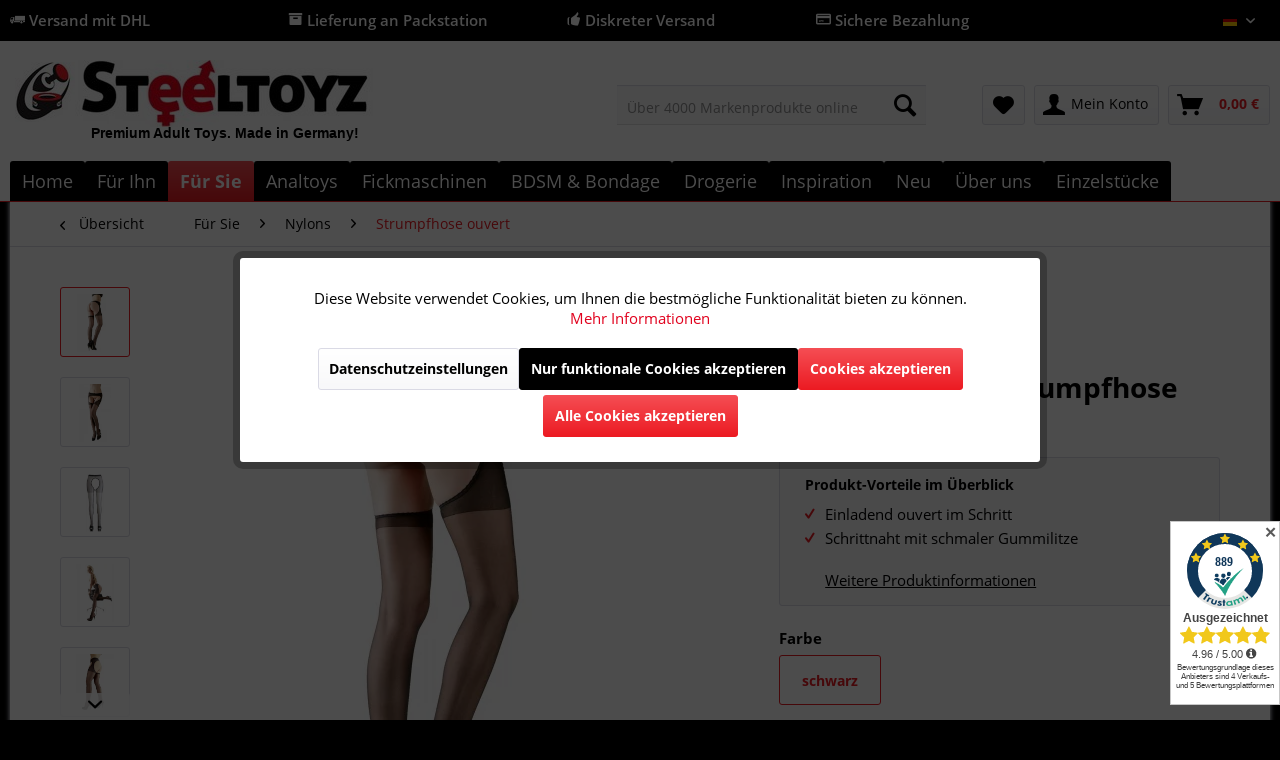

--- FILE ---
content_type: text/html; charset=UTF-8
request_url: https://www.steeltoyz.de/fuer-sie/nylons/strumpfhose-ouvert/7884/ouverte-straps-strumpfhose
body_size: 39521
content:
<!DOCTYPE html>
<html class="no-js" lang="de" itemscope="itemscope" itemtype="http://schema.org/WebPage">
<head>
<meta charset="utf-8">
<meta name="author" content="Steeltoyz" />
<meta name="robots" content="index,follow" />
<meta name="revisit-after" content="15 days" />
<meta name="keywords" content="25101031111, Cottelli Collection Stockings &amp; Hosiery, Größe: S/M, Größe: L/XL, Farbe: schwarz" />
<meta name="description" content="Einladend ouvert im Schritt. -Schrittnaht mit schmaler Gummilitze. -, -Diskrete Lieferung. Jetzt im Shop entdecken." />
<meta property="og:type" content="product" />
<meta property="og:site_name" content="Steeltoyz" />
<meta property="og:url" content="https://www.steeltoyz.de/fuer-sie/nylons/strumpfhose-ouvert/7884/ouverte-straps-strumpfhose" />
<meta property="og:title" content="Ouverte Straps Strumpfhose" />
<meta property="og:description" content="Allzeit bereit...! Sexy Strumpfhose mit offenem Schritt, der mit Gummilitze rundum verziert ist. Zehen verstärkt. Schwarz. 90% Polyamid, 10% Elasthan." />
<meta property="og:image" content="https://www.steeltoyz.de/media/image/3c/e3/90/ouverte-straps-strumpfhose-ouvert-dessous-25101031111-_0.jpg" />
<meta property="product:brand" content="Cottelli Collection Stockings &amp; Hosiery" />
<meta property="product:price" content="15,95" />
<meta property="product:product_link" content="https://www.steeltoyz.de/fuer-sie/nylons/strumpfhose-ouvert/7884/ouverte-straps-strumpfhose" />
<meta name="twitter:card" content="product" />
<meta name="twitter:site" content="Steeltoyz" />
<meta name="twitter:title" content="Ouverte Straps Strumpfhose" />
<meta name="twitter:description" content="Allzeit bereit...! Sexy Strumpfhose mit offenem Schritt, der mit Gummilitze rundum verziert ist. Zehen verstärkt. Schwarz. 90% Polyamid, 10% Elasthan." />
<meta name="twitter:image" content="https://www.steeltoyz.de/media/image/3c/e3/90/ouverte-straps-strumpfhose-ouvert-dessous-25101031111-_0.jpg" />
<meta itemprop="copyrightHolder" content="Steeltoyz" />
<meta itemprop="copyrightYear" content="2017" />
<meta itemprop="isFamilyFriendly" content="True" />
<meta itemprop="image" content="https://www.steeltoyz.de/media/image/bf/6c/09/Logo-Steeltoyz.jpg" />
<meta name="viewport" content="width=device-width, initial-scale=1.0">
<meta name="mobile-web-app-capable" content="yes">
<meta name="apple-mobile-web-app-title" content="Steeltoyz">
<meta name="apple-mobile-web-app-capable" content="yes">
<meta name="apple-mobile-web-app-status-bar-style" content="default">
<link rel="apple-touch-icon-precomposed" href="https://www.steeltoyz.de/media/image/5c/80/bc/Logo-Steeltoyz_xx_200.png">
<link rel="shortcut icon" href="https://www.steeltoyz.de/media/unknown/ae/0c/d8/favicon23.ico">
<meta name="msapplication-navbutton-color" content="#EC1A22" />
<meta name="application-name" content="Steeltoyz" />
<meta name="msapplication-starturl" content="https://www.steeltoyz.de/" />
<meta name="msapplication-window" content="width=1024;height=768" />
<meta name="msapplication-TileImage" content="https://www.steeltoyz.de/media/image/5c/80/bc/Logo-Steeltoyz_xx_200.png">
<meta name="msapplication-TileColor" content="#EC1A22">
<meta name="theme-color" content="#EC1A22" />
<link rel="canonical" href="https://www.steeltoyz.de/fuer-sie/nylons/strumpfhose-ouvert/7884/ouverte-straps-strumpfhose" />
<title itemprop="name">Ouverte Strumpfhose (Strapsoptik schwarz) kaufen - Shop </title>
<link href="/web/cache/1768343049_60efcca49151c3ba0a6e1b0a5861338a.css" media="all" rel="stylesheet" type="text/css" />
<script>
dataLayer = [{"pageTitle":"Ouverte Strumpfhose (Strapsoptik schwarz) kaufen - Shop | Steeltoyz","pageCategory":"Detail","pageSubCategory":"","pageCategoryID":747,"productCategoryPath":"F\u00fcr Sie\/Nylons\/Strumpfhose ouvert","pageSubCategoryID":"","pageCountryCode":"de_DE","pageLanguageCode":"de","pageVersion":1,"pageTestVariation":"1","pageValue":1,"pageAttributes":"1","productID":7884,"productStyleID":"","productEAN":"4024144001323","productName":"Ouverte Straps Strumpfhose","productPrice":"15.95","productCategory":"Strumpfhose ouvert","productCurrency":"EUR","productColor":"","productRealColor":"","visitorId":"","visitorLoginState":"Logged Out","visitorType":"NOT LOGGED IN","visitorDemographicInfo":"","visitorSocialConnections":"","visitorLifetimeValue":0,"visitorExistingCustomer":"No","productSku":"25101031111"}];
dataLayer.push (
{"ecommerce":{"currencyCode":"EUR","detail":{"products":[{"name":"Ouverte Straps Strumpfhose","id":"25101031111","price":15.949999999999999289457264239899814128875732421875,"brand":"Cottelli Collection Stockings & Hosiery","category":"Strumpfhose ouvert"}]},"impressions":[]}}
);
</script>                <script>(function(w,d,s,l,i){w[l]=w[l]||[];w[l].push({'gtm.start':
new Date().getTime(),event:'gtm.js'});var f=d.getElementsByTagName(s)[0],
j=d.createElement(s),dl=l!='dataLayer'?'&l='+l:'';j.async=true;j.src=
'//www.googletagmanager.com/gtm.js?id='+i+dl;f.parentNode.insertBefore(j,f);
})(window,document,'script','dataLayer','GTM-M3T89F68');</script>
</head>
<body class="is--ctl-detail is--act-index lcc--active is--dwpec is--dwpt gtm-enhanced-ecommerce-active" >
<noscript>
<iframe src="//www.googletagmanager.com/ns.html?id=GTM-M3T89F68"
height="0"
width="0"
style="display:none;visibility:hidden">
</iframe>
</noscript>
<div data-paypalUnifiedMetaDataContainer="true"
data-paypalUnifiedRestoreOrderNumberUrl="https://www.steeltoyz.de/widgets/PaypalUnifiedOrderNumber/restoreOrderNumber"
class="is--hidden">
</div>
<div class="page-wrap">
<noscript class="noscript-main">
<div class="alert is--warning">
<div class="alert--icon">
<i class="icon--element icon--warning"></i>
</div>
<div class="alert--content">
Um Steeltoyz in vollem Umfang nutzen zu k&ouml;nnen, empfehlen wir Ihnen Javascript in Ihrem Browser zu aktiveren.
</div>
</div>
</noscript>
<header class="header-main">
<div class="top-bar is--custom-top-bar">
<div class="container">
<ul class="custom-top-bar--link-list block-group">
<li class="is--list-item block">
<i class="icon--truck"></i> Versand mit DHL</a>
</li>
<li class="is--list-item block">
<i class="icon--box"></i> Lieferung an Packstation
</li>
<li class="is--list-item block">
<i class="icon--thumbsup"></i> Diskreter Versand
</li>
<li class="is--list-item block">
<i class="icon--creditcard"></i> Sichere Bezahlung</a>
</li>
<li class="block">
<nav class="top-bar--navigation block" role="menubar">

            <div class="top-bar--language navigation--entry">
            
                                    <form method="post" class="language--form">
                        
                            <div class="field--select">
                                                                    <div class="language--flag de_DE">Deutsch</div>
                                                                
                                    <div class="select-field">
                                        <select name="__shop" class="language--select" data-auto-submit="true">
                                                                                            <option value="1" selected="selected">
                                                    Deutsch
                                                </option>
                                                                                            <option value="2" >
                                                    English
                                                </option>
                                                                                            <option value="4" >
                                                    French
                                                </option>
                                                                                            <option value="7" >
                                                    Dutch
                                                </option>
                                                                                            <option value="8" >
                                                    Spanish
                                                </option>
                                                                                            <option value="9" >
                                                    Italian
                                                </option>
                                                                                    </select>
                                    </div>
                                
                                <input type="hidden" name="__redirect" value="1">
                                
                            </div>
                        
                    </form>
                            
        </div>
    



    

<div class="navigation--entry entry--compare is--hidden" role="menuitem" aria-haspopup="true" data-drop-down-menu="true">
    

</div>
</nav>
</li>
</ul>
</div>
</div>
<div class="container header--navigation">
<div class="logo-main block-group" role="banner">
<div class="logo--shop block">
<a class="logo--link" href="https://www.steeltoyz.de/" title="Steeltoyz - BDSM Shop">
<picture>
<source srcset="https://www.steeltoyz.de/media/image/bf/6c/09/Logo-Steeltoyz.jpg" media="(min-width: 78.75em)">
<source srcset="https://www.steeltoyz.de/media/image/bf/6c/09/Logo-Steeltoyz.jpg" media="(min-width: 64em)">
<source srcset="https://www.steeltoyz.de/media/image/bf/6c/09/Logo-Steeltoyz.jpg" media="(min-width: 48em)">
<img srcset="https://www.steeltoyz.de/media/image/bf/6c/09/Logo-Steeltoyz.jpg" alt="Steeltoyz - BDSM Shop" />
</picture>
</a>
<a class="logo2--element" href="https://www.steeltoyz.de/"><img src="https://www.steeltoyz.de/media/image/c7/07/34/Logo.jpg" alt="Bild"></a>
<p class="logo--text">Premium Adult Toys. Made in Germany!</p>
</div>
</div>
<nav class="shop--navigation block-group">
<ul class="navigation--list block-group" role="menubar">
<li class="navigation--entry entry--menu-left" role="menuitem">
<a class="entry--link entry--trigger btn is--icon-left" href="#offcanvas--left" data-offcanvas="true" data-offCanvasSelector=".sidebar-main" aria-label="Menü">
<i class="icon--menu"></i>
</a>
</li>
<li class="navigation--entry entry--logo" role="menuitem">
<a class="logo--link" href="https://www.steeltoyz.de/" title="Steeltoyz - ">
<img srcset="https://www.steeltoyz.de/media/image/bf/6c/09/Logo-Steeltoyz.jpg" alt="Steeltoyz - " />
</a>
</li>
<li class="navigation--entry entry--search" role="menuitem" data-search="true" aria-haspopup="true" data-minLength="3">
<a class="btn entry--link entry--trigger" href="#show-hide--search" title="Suche anzeigen / schließen">
<i class="icon--search"></i>
<span class="search--display">Suchen</span>
</a>
<form action="/search" method="get" class="main-search--form">
<input type="search" name="sSearch" class="main-search--field" autocomplete="off" autocapitalize="off" placeholder="Über 4000 Markenprodukte online" maxlength="30"  />
<button type="submit" class="main-search--button">
<i class="icon--search"></i>
<span class="main-search--text">Suchen</span>
</button>
<div class="form--ajax-loader">&nbsp;</div>
</form>
<div class="main-search--results"></div>
</li>
<li class="navigation--entry entry--ssl" role="menuitem">
<img class="ssl--picture" src="https://www.steeltoyz.de/media/image/f6/12/e1/SSL.jpg" alt="SSL-Logo" />
</li>

    <li class="navigation--entry entry--notepad" role="menuitem">
        
        <a href="https://www.steeltoyz.de/note" title="Merkzettel" class="btn">
            <i class="icon--heart"></i>
                    </a>
    </li>




    <li class="navigation--entry entry--account"
        role="menuitem"
        data-offcanvas="true"
        data-offCanvasSelector=".account--dropdown-navigation">
        
            <a href="https://www.steeltoyz.de/account"
               title="Mein Konto"
               class="btn is--icon-left entry--link account--link">
                <i class="icon--account"></i>
                                    <span class="account--display">
                        Mein Konto
                    </span>
                            </a>
        

            </li>




    <li class="navigation--entry entry--cart" role="menuitem">
        
        <a class="btn is--icon-left cart--link" href="https://www.steeltoyz.de/checkout/cart" title="Warenkorb">
            <span class="cart--display">
                                    Warenkorb
                            </span>

            <span class="badge is--primary is--minimal cart--quantity is--hidden">0</span>

            <i class="icon--basket"></i>

            <span class="cart--amount">
                0,00&nbsp;&euro; <span class="tooltip price-tooltip"><i class="icon--info"></i></span>
            </span>
        </a>
        <div class="ajax-loader">&nbsp;</div>
    </li>



</ul>
</nav>
<div class="container--ajax-cart" data-collapse-cart="true" data-displayMode="offcanvas"></div>
</div>
</header>
<nav class="navigation-main">
<div class="container" data-menu-scroller="true" data-listSelector=".navigation--list.container" data-viewPortSelector=".navigation--list-wrapper">
<div class="navigation--list-wrapper">
<ul class="navigation--list container" role="menubar" itemscope="itemscope" itemtype="http://schema.org/SiteNavigationElement">
<li class="navigation--entry is--home" role="menuitem"><a class="navigation--link is--first" href="https://www.steeltoyz.de/" title="Home" itemprop="url"><span itemprop="name">Home</span></a></li><li class="navigation--entry" role="menuitem"><a class="navigation--link" href="https://www.steeltoyz.de/fuer-ihn/" title="Für Ihn" itemprop="url"><span itemprop="name">Für Ihn</span></a></li><li class="navigation--entry is--active" role="menuitem"><a class="navigation--link is--active" href="https://www.steeltoyz.de/fuer-sie/" title="Für Sie" itemprop="url"><span itemprop="name">Für Sie</span></a></li><li class="navigation--entry" role="menuitem"><a class="navigation--link" href="https://www.steeltoyz.de/analtoys/" title="Analtoys" itemprop="url"><span itemprop="name">Analtoys</span></a></li><li class="navigation--entry" role="menuitem"><a class="navigation--link" href="https://www.steeltoyz.de/fickmaschinen/" title="Fickmaschinen" itemprop="url"><span itemprop="name">Fickmaschinen</span></a></li><li class="navigation--entry" role="menuitem"><a class="navigation--link" href="https://www.steeltoyz.de/bdsm-bondage/" title="BDSM & Bondage" itemprop="url"><span itemprop="name">BDSM & Bondage</span></a></li><li class="navigation--entry" role="menuitem"><a class="navigation--link" href="https://www.steeltoyz.de/drogerie/" title="Drogerie" itemprop="url"><span itemprop="name">Drogerie</span></a></li><li class="navigation--entry" role="menuitem"><a class="navigation--link" href="https://www.steeltoyz.de/inspiration/" title="Inspiration" itemprop="url"><span itemprop="name">Inspiration</span></a></li><li class="navigation--entry" role="menuitem"><a class="navigation--link" href="https://www.steeltoyz.de/neu/" title="Neu" itemprop="url"><span itemprop="name">Neu</span></a></li><li class="navigation--entry" role="menuitem"><a class="navigation--link" href="https://www.steeltoyz.de/ueber-uns/" title="Über uns" itemprop="url"><span itemprop="name">Über uns</span></a></li><li class="navigation--entry" role="menuitem"><a class="navigation--link" href="https://www.steeltoyz.de/einzelstuecke/" title="Einzelstücke" itemprop="url"><span itemprop="name">Einzelstücke</span></a></li>            </ul>
</div>
<div class="advanced-menu" data-advanced-menu="true" data-hoverDelay="250">
<div class="menu--container">
<div class="button-container">
<a href="https://www.steeltoyz.de/fuer-ihn/" class="button--category" title="Zur Kategorie Für Ihn">
<i class="icon--arrow-right"></i>
Zur Kategorie Für Ihn
</a>
<span class="button--close">
<i class="icon--cross"></i>
</span>
</div>
<div class="content--wrapper has--content">
<ul class="menu--list menu--level-0 columns--4" style="width: 100%;">
<li class="menu--list-item item--level-0" style="width: 100%">
<a href="https://www.steeltoyz.de/fuer-ihn/ballstretcher/" class="menu--list-item-link" title="Ballstretcher">Ballstretcher</a>
<ul class="menu--list menu--level-1 columns--4">
<li class="menu--list-item item--level-1">
<a href="https://www.steeltoyz.de/fuer-ihn/ballstretcher/ballstretcher-edelstahl/" class="menu--list-item-link" title="Ballstretcher Edelstahl">Ballstretcher Edelstahl</a>
</li>
<li class="menu--list-item item--level-1">
<a href="https://www.steeltoyz.de/fuer-ihn/ballstretcher/ballstretcher-aus-leder/" class="menu--list-item-link" title="Ballstretcher aus Leder">Ballstretcher aus Leder</a>
</li>
<li class="menu--list-item item--level-1">
<a href="https://www.steeltoyz.de/fuer-ihn/ballstretcher/ballstretcher-silikon/" class="menu--list-item-link" title="Ballstretcher Silikon">Ballstretcher Silikon</a>
</li>
<li class="menu--list-item item--level-1">
<a href="https://www.steeltoyz.de/fuer-ihn/ballstretcher/hodenmanschetten/" class="menu--list-item-link" title="Hodenmanschetten">Hodenmanschetten</a>
</li>
<li class="menu--list-item item--level-1">
<a href="https://www.steeltoyz.de/fuer-ihn/ballstretcher/einzelstuecke-auf-lager/" class="menu--list-item-link" title="Einzelstücke auf Lager!">Einzelstücke auf Lager!</a>
</li>
<li class="menu--list-item item--level-1">
<a href="https://www.steeltoyz.de/fuer-ihn/ballstretcher/ballstretcher-expander/" class="menu--list-item-link" title="Ballstretcher Expander">Ballstretcher Expander</a>
</li>
<li class="menu--list-item item--level-1">
<a href="https://www.steeltoyz.de/fuer-ihn/ballstretcher/ratgeber-ballstretcher/" class="menu--list-item-link" title="Ratgeber Ballstretcher">Ratgeber Ballstretcher</a>
</li>
</ul>
</li>
<li class="menu--list-item item--level-0" style="width: 100%">
<a href="https://www.steeltoyz.de/fuer-ihn/masturbator/" class="menu--list-item-link" title="Masturbator">Masturbator</a>
<ul class="menu--list menu--level-1 columns--4">
<li class="menu--list-item item--level-1">
<a href="https://www.steeltoyz.de/fuer-ihn/masturbator/silikon-masturbator/" class="menu--list-item-link" title="Silikon Masturbator">Silikon Masturbator</a>
</li>
<li class="menu--list-item item--level-1">
<a href="https://www.steeltoyz.de/fuer-ihn/masturbator/automatischer-masturbator/" class="menu--list-item-link" title="Automatischer Masturbator">Automatischer Masturbator</a>
</li>
<li class="menu--list-item item--level-1">
<a href="https://www.steeltoyz.de/fuer-ihn/masturbator/torso-masturbator/" class="menu--list-item-link" title="Torso Masturbator">Torso Masturbator</a>
</li>
</ul>
</li>
<li class="menu--list-item item--level-0" style="width: 100%">
<a href="/analtoys/" class="menu--list-item-link" title="Analplug">Analplug</a>
</li>
<li class="menu--list-item item--level-0" style="width: 100%">
<a href="https://www.steeltoyz.de/fuer-ihn/keuschhaltung/" class="menu--list-item-link" title="Keuschhaltung">Keuschhaltung</a>
<ul class="menu--list menu--level-1 columns--4">
<li class="menu--list-item item--level-1">
<a href="https://www.steeltoyz.de/fuer-ihn/keuschhaltung/peniskaefige/" class="menu--list-item-link" title="Peniskäfige">Peniskäfige</a>
</li>
<li class="menu--list-item item--level-1">
<a href="https://www.steeltoyz.de/fuer-ihn/keuschhaltung/ratgeber-keuschhaltung/" class="menu--list-item-link" title="Ratgeber Keuschhaltung">Ratgeber Keuschhaltung</a>
</li>
</ul>
</li>
<li class="menu--list-item item--level-0" style="width: 100%">
<a href="https://www.steeltoyz.de/fuer-ihn/penispumpe/" class="menu--list-item-link" title="Penispumpe">Penispumpe</a>
<ul class="menu--list menu--level-1 columns--4">
<li class="menu--list-item item--level-1">
<a href="https://www.steeltoyz.de/fuer-ihn/penispumpe/penispumpe-fuer-einsteiger/" class="menu--list-item-link" title="Penispumpe für Einsteiger">Penispumpe für Einsteiger</a>
</li>
<li class="menu--list-item item--level-1">
<a href="https://www.steeltoyz.de/fuer-ihn/penispumpe/penispumpen-fuer-profis/" class="menu--list-item-link" title="Penispumpen für Profis">Penispumpen für Profis</a>
</li>
<li class="menu--list-item item--level-1">
<a href="https://www.steeltoyz.de/fuer-ihn/penispumpe/elektrische-penispumpe/" class="menu--list-item-link" title="Elektrische Penispumpe">Elektrische Penispumpe</a>
</li>
<li class="menu--list-item item--level-1">
<a href="https://www.steeltoyz.de/fuer-ihn/penispumpe/froehle-penispumpe/" class="menu--list-item-link" title="Fröhle Penispumpe">Fröhle Penispumpe</a>
</li>
<li class="menu--list-item item--level-1">
<a href="https://www.steeltoyz.de/fuer-ihn/penispumpe/penispumpe-ratgeber/" class="menu--list-item-link" title="Penispumpe Ratgeber">Penispumpe Ratgeber</a>
</li>
</ul>
</li>
<li class="menu--list-item item--level-0" style="width: 100%">
<a href="https://www.steeltoyz.de/fuer-ihn/penisring/" class="menu--list-item-link" title="Penisring">Penisring</a>
<ul class="menu--list menu--level-1 columns--4">
<li class="menu--list-item item--level-1">
<a href="https://www.steeltoyz.de/fuer-ihn/penisring/penisringe-aus-edelstahl/" class="menu--list-item-link" title="Penisringe aus Edelstahl">Penisringe aus Edelstahl</a>
</li>
<li class="menu--list-item item--level-1">
<a href="https://www.steeltoyz.de/fuer-ihn/penisring/penisringe-aus-silikon/" class="menu--list-item-link" title="Penisringe aus Silikon">Penisringe aus Silikon</a>
</li>
<li class="menu--list-item item--level-1">
<a href="https://www.steeltoyz.de/fuer-ihn/penisring/penisringe-aus-leder/" class="menu--list-item-link" title="Penisringe aus Leder">Penisringe aus Leder</a>
</li>
<li class="menu--list-item item--level-1">
<a href="https://www.steeltoyz.de/fuer-ihn/penisring/penisschlaufe/" class="menu--list-item-link" title="Penisschlaufe">Penisschlaufe</a>
</li>
<li class="menu--list-item item--level-1">
<a href="https://www.steeltoyz.de/fuer-ihn/penisring/penisring-mit-vibration/" class="menu--list-item-link" title="Penisring mit Vibration">Penisring mit Vibration</a>
</li>
<li class="menu--list-item item--level-1">
<a href="https://www.steeltoyz.de/fuer-ihn/penisring/penisring-mit-analkugel/" class="menu--list-item-link" title="Penisring mit Analkugel">Penisring mit Analkugel</a>
</li>
<li class="menu--list-item item--level-1">
<a href="https://www.steeltoyz.de/fuer-ihn/penisring/penisring-ratgeber/" class="menu--list-item-link" title="Penisring Ratgeber">Penisring Ratgeber</a>
</li>
</ul>
</li>
<li class="menu--list-item item--level-0" style="width: 100%">
<a href="https://www.steeltoyz.de/fuer-ihn/harnroehrenstimulation/" class="menu--list-item-link" title="Harnröhrenstimulation">Harnröhrenstimulation</a>
<ul class="menu--list menu--level-1 columns--4">
<li class="menu--list-item item--level-1">
<a href="https://www.steeltoyz.de/fuer-ihn/harnroehrenstimulation/dilator-ratgeber/" class="menu--list-item-link" title="Dilator Ratgeber">Dilator Ratgeber</a>
</li>
<li class="menu--list-item item--level-1">
<a href="https://www.steeltoyz.de/fuer-ihn/harnroehrenstimulation/dilator-kaufen/" class="menu--list-item-link" title="Dilator kaufen">Dilator kaufen</a>
</li>
<li class="menu--list-item item--level-1">
<a href="https://www.steeltoyz.de/fuer-ihn/harnroehrenstimulation/penisplug-kaufen/" class="menu--list-item-link" title="Penisplug kaufen">Penisplug kaufen</a>
</li>
</ul>
</li>
<li class="menu--list-item item--level-0" style="width: 100%">
<a href="https://www.steeltoyz.de/fuer-ihn/prostata-massage/" class="menu--list-item-link" title="Prostata Massage">Prostata Massage</a>
<ul class="menu--list menu--level-1 columns--4">
<li class="menu--list-item item--level-1">
<a href="https://www.steeltoyz.de/fuer-ihn/prostata-massage/prostata-vibrator/" class="menu--list-item-link" title="Prostata Vibrator">Prostata Vibrator</a>
</li>
<li class="menu--list-item item--level-1">
<a href="https://www.steeltoyz.de/fuer-ihn/prostata-massage/prostata-massage-anleitung/" class="menu--list-item-link" title="Prostata Massage Anleitung">Prostata Massage Anleitung</a>
</li>
</ul>
</li>
<li class="menu--list-item item--level-0" style="width: 100%">
<a href="https://www.steeltoyz.de/fuer-ihn/eichelring/" class="menu--list-item-link" title="Eichelring">Eichelring</a>
</li>
<li class="menu--list-item item--level-0" style="width: 100%">
<a href="https://www.steeltoyz.de/fuer-ihn/maenner-dessous/" class="menu--list-item-link" title="Männer Dessous">Männer Dessous</a>
<ul class="menu--list menu--level-1 columns--4">
<li class="menu--list-item item--level-1">
<a href="https://www.steeltoyz.de/fuer-ihn/maenner-dessous/harness/" class="menu--list-item-link" title="Harness">Harness</a>
</li>
<li class="menu--list-item item--level-1">
<a href="https://www.steeltoyz.de/fuer-ihn/maenner-dessous/shirts-bodies/" class="menu--list-item-link" title="Shirts &amp; Bodies">Shirts & Bodies</a>
</li>
<li class="menu--list-item item--level-1">
<a href="https://www.steeltoyz.de/fuer-ihn/maenner-dessous/herren-pants-boxer/" class="menu--list-item-link" title="Herren Pants &amp; Boxer">Herren Pants & Boxer</a>
</li>
<li class="menu--list-item item--level-1">
<a href="https://www.steeltoyz.de/fuer-ihn/maenner-dessous/herren-slips-strings/" class="menu--list-item-link" title="Herren Slips &amp; Strings">Herren Slips & Strings</a>
</li>
<li class="menu--list-item item--level-1">
<a href="https://www.steeltoyz.de/fuer-ihn/maenner-dessous/lack-kleidung-fuer-herren/" class="menu--list-item-link" title=" Lack-Kleidung für Herren"> Lack-Kleidung für Herren</a>
</li>
</ul>
</li>
</ul>
</div>
</div>
<div class="menu--container">
<div class="button-container">
<a href="https://www.steeltoyz.de/fuer-sie/" class="button--category" title="Zur Kategorie Für Sie">
<i class="icon--arrow-right"></i>
Zur Kategorie Für Sie
</a>
<span class="button--close">
<i class="icon--cross"></i>
</span>
</div>
<div class="content--wrapper has--content">
<ul class="menu--list menu--level-0 columns--4" style="width: 100%;">
<li class="menu--list-item item--level-0" style="width: 100%">
<a href="https://www.steeltoyz.de/fuer-sie/klitoris-massage/" class="menu--list-item-link" title="Klitoris Massage">Klitoris Massage</a>
</li>
<li class="menu--list-item item--level-0" style="width: 100%">
<a href="https://www.steeltoyz.de/fuer-sie/schamlippenspreizer/" class="menu--list-item-link" title="Schamlippenspreizer">Schamlippenspreizer</a>
</li>
<li class="menu--list-item item--level-0" style="width: 100%">
<a href="https://www.steeltoyz.de/fuer-sie/massagestab/" class="menu--list-item-link" title="Massagestab">Massagestab</a>
</li>
<li class="menu--list-item item--level-0" style="width: 100%">
<a href="https://www.steeltoyz.de/fuer-sie/spritzdildo/" class="menu--list-item-link" title="Spritzdildo">Spritzdildo</a>
</li>
<li class="menu--list-item item--level-0" style="width: 100%">
<a href="https://www.steeltoyz.de/fuer-sie/umschnalldildo/" class="menu--list-item-link" title="Umschnalldildo">Umschnalldildo</a>
</li>
<li class="menu--list-item item--level-0" style="width: 100%">
<a href="https://www.steeltoyz.de/fuer-sie/klassische-vibratoren/" class="menu--list-item-link" title="Klassische Vibratoren">Klassische Vibratoren</a>
</li>
<li class="menu--list-item item--level-0" style="width: 100%">
<a href="https://www.steeltoyz.de/fuer-sie/muschipumpe-und-co/" class="menu--list-item-link" title="Muschipumpe und Co">Muschipumpe und Co</a>
</li>
<li class="menu--list-item item--level-0" style="width: 100%">
<a href="https://www.steeltoyz.de/fuer-sie/schmuck-accessoires/" class="menu--list-item-link" title="Schmuck &amp; Accessoires">Schmuck & Accessoires</a>
</li>
<li class="menu--list-item item--level-0" style="width: 100%">
<a href="https://www.steeltoyz.de/fuer-sie/liebeskugeln/" class="menu--list-item-link" title="Liebeskugeln">Liebeskugeln</a>
</li>
<li class="menu--list-item item--level-0" style="width: 100%">
<a href="https://www.steeltoyz.de/fuer-sie/perlenvibrator/" class="menu--list-item-link" title="Perlenvibrator">Perlenvibrator</a>
</li>
<li class="menu--list-item item--level-0" style="width: 100%">
<a href="https://www.steeltoyz.de/fuer-sie/glasdildo/" class="menu--list-item-link" title="Glasdildo">Glasdildo</a>
</li>
<li class="menu--list-item item--level-0" style="width: 100%">
<a href="https://www.steeltoyz.de/fuer-sie/natur-dildos/" class="menu--list-item-link" title="Natur-Dildos">Natur-Dildos</a>
</li>
<li class="menu--list-item item--level-0" style="width: 100%">
<a href="https://www.steeltoyz.de/fuer-sie/nippelsauger/" class="menu--list-item-link" title="Nippelsauger">Nippelsauger</a>
</li>
<li class="menu--list-item item--level-0" style="width: 100%">
<a href="https://www.steeltoyz.de/fuer-sie/accessoires/" class="menu--list-item-link" title="Accessoires">Accessoires</a>
</li>
<li class="menu--list-item item--level-0" style="width: 100%">
<a href="https://www.steeltoyz.de/fuer-sie/vibro-eier/" class="menu--list-item-link" title="Vibro-Eier">Vibro-Eier</a>
</li>
<li class="menu--list-item item--level-0" style="width: 100%">
<a href="https://www.steeltoyz.de/fuer-sie/spezialvibratoren/" class="menu--list-item-link" title="Spezialvibratoren">Spezialvibratoren</a>
</li>
<li class="menu--list-item item--level-0" style="width: 100%">
<a href="https://www.steeltoyz.de/fuer-sie/auflegevibratoren/" class="menu--list-item-link" title="Auflegevibratoren">Auflegevibratoren</a>
</li>
<li class="menu--list-item item--level-0" style="width: 100%">
<a href="https://www.steeltoyz.de/fuer-sie/nylons/" class="menu--list-item-link" title="Nylons">Nylons</a>
<ul class="menu--list menu--level-1 columns--4">
</ul>
</li>
</ul>
</div>
</div>
<div class="menu--container">
<div class="button-container">
<a href="https://www.steeltoyz.de/analtoys/" class="button--category" title="Zur Kategorie Analtoys">
<i class="icon--arrow-right"></i>
Zur Kategorie Analtoys
</a>
<span class="button--close">
<i class="icon--cross"></i>
</span>
</div>
<div class="content--wrapper has--content">
<ul class="menu--list menu--level-0 columns--4" style="width: 100%;">
<li class="menu--list-item item--level-0" style="width: 100%">
<a href="https://www.steeltoyz.de/analtoys/analplug/" class="menu--list-item-link" title="Analplug">Analplug</a>
<ul class="menu--list menu--level-1 columns--4">
<li class="menu--list-item item--level-1">
<a href="https://www.steeltoyz.de/analtoys/analplug/klassische-analplugs/" class="menu--list-item-link" title="Klassische Analplugs">Klassische Analplugs</a>
</li>
<li class="menu--list-item item--level-1">
<a href="https://www.steeltoyz.de/analtoys/analplug/edelstahl-analplug/" class="menu--list-item-link" title="Edelstahl Analplug">Edelstahl Analplug</a>
</li>
<li class="menu--list-item item--level-1">
<a href="https://www.steeltoyz.de/analtoys/analplug/aufblasbarer-analplug/" class="menu--list-item-link" title="Aufblasbarer Analplug">Aufblasbarer Analplug</a>
</li>
<li class="menu--list-item item--level-1">
<a href="https://www.steeltoyz.de/analtoys/analplug/analtunnel-hohlplug/" class="menu--list-item-link" title="Analtunnel (Hohlplug)">Analtunnel (Hohlplug)</a>
</li>
<li class="menu--list-item item--level-1">
<a href="https://www.steeltoyz.de/analtoys/analplug/analplug-training-sets/" class="menu--list-item-link" title="Analplug Training / Sets">Analplug Training / Sets</a>
</li>
</ul>
</li>
<li class="menu--list-item item--level-0" style="width: 100%">
<a href="https://www.steeltoyz.de/analtoys/analdusche/" class="menu--list-item-link" title="Analdusche">Analdusche</a>
</li>
<li class="menu--list-item item--level-0" style="width: 100%">
<a href="https://www.steeltoyz.de/analtoys/analkette/" class="menu--list-item-link" title="Analkette">Analkette</a>
</li>
<li class="menu--list-item item--level-0" style="width: 100%">
<a href="https://www.steeltoyz.de/analtoys/gleitgel-anal/" class="menu--list-item-link" title="Gleitgel (Anal)">Gleitgel (Anal)</a>
</li>
<li class="menu--list-item item--level-0" style="width: 100%">
<a href="https://www.steeltoyz.de/analtoys/faustfick-hand/" class="menu--list-item-link" title="Faustfick Hand">Faustfick Hand</a>
</li>
<li class="menu--list-item item--level-0" style="width: 100%">
<a href="https://www.steeltoyz.de/analtoys/strapon-anal/" class="menu--list-item-link" title="Strapon (Anal)">Strapon (Anal)</a>
</li>
<li class="menu--list-item item--level-0" style="width: 100%">
<a href="https://www.steeltoyz.de/analtoys/edelstahl-praezisions-sticks/" class="menu--list-item-link" title="Edelstahl Präzisions-Sticks">Edelstahl Präzisions-Sticks</a>
</li>
<li class="menu--list-item item--level-0" style="width: 100%">
<a href="https://www.steeltoyz.de/analtoys/monster-dildos/" class="menu--list-item-link" title="Monster-Dildos">Monster-Dildos</a>
</li>
<li class="menu--list-item item--level-0" style="width: 100%">
<a href="https://www.steeltoyz.de/analtoys/hung-system/" class="menu--list-item-link" title="Hung System">Hung System</a>
</li>
<li class="menu--list-item item--level-0" style="width: 100%">
<a href="https://www.steeltoyz.de/analtoys/analtoys-analsex-ratgeber/" class="menu--list-item-link" title="Analtoys &amp; Analsex Ratgeber">Analtoys & Analsex Ratgeber</a>
<ul class="menu--list menu--level-1 columns--4">
</ul>
</li>
</ul>
</div>
</div>
<div class="menu--container">
<div class="button-container">
<a href="https://www.steeltoyz.de/fickmaschinen/" class="button--category" title="Zur Kategorie Fickmaschinen">
<i class="icon--arrow-right"></i>
Zur Kategorie Fickmaschinen
</a>
<span class="button--close">
<i class="icon--cross"></i>
</span>
</div>
<div class="content--wrapper has--content">
<ul class="menu--list menu--level-0 columns--4" style="width: 100%;">
<li class="menu--list-item item--level-0" style="width: 100%">
<a href="https://www.steeltoyz.de/fickmaschinen/fickmaschinen-profi-serie/" class="menu--list-item-link" title="Fickmaschinen Profi-Serie">Fickmaschinen Profi-Serie</a>
</li>
<li class="menu--list-item item--level-0" style="width: 100%">
<a href="https://www.steeltoyz.de/fickmaschinen/fickmaschine-compact-serie/" class="menu--list-item-link" title="Fickmaschine Compact-Serie">Fickmaschine Compact-Serie</a>
</li>
<li class="menu--list-item item--level-0" style="width: 100%">
<a href="https://www.steeltoyz.de/fickmaschinen/dildos-fickmaschinen/" class="menu--list-item-link" title="Dildos Fickmaschinen">Dildos Fickmaschinen</a>
</li>
<li class="menu--list-item item--level-0" style="width: 100%">
<a href="https://www.steeltoyz.de/fickmaschinen/fickmaschinen-zubehoer/" class="menu--list-item-link" title="Fickmaschinen Zubehör">Fickmaschinen Zubehör</a>
</li>
</ul>
</div>
</div>
<div class="menu--container">
<div class="button-container">
<a href="https://www.steeltoyz.de/bdsm-bondage/" class="button--category" title="Zur Kategorie BDSM &amp; Bondage">
<i class="icon--arrow-right"></i>
Zur Kategorie BDSM & Bondage
</a>
<span class="button--close">
<i class="icon--cross"></i>
</span>
</div>
<div class="content--wrapper has--content">
<ul class="menu--list menu--level-0 columns--4" style="width: 100%;">
<li class="menu--list-item item--level-0" style="width: 100%">
<a href="https://www.steeltoyz.de/bdsm-bondage/bdsm-fuer-paare-einsteiger/" class="menu--list-item-link" title="BDSM für Paare &amp; Einsteiger">BDSM für Paare & Einsteiger</a>
</li>
<li class="menu--list-item item--level-0" style="width: 100%">
<a href="https://www.steeltoyz.de/bdsm-bondage/bdsm-spielzeug/" class="menu--list-item-link" title="BDSM Spielzeug">BDSM Spielzeug</a>
<ul class="menu--list menu--level-1 columns--4">
<li class="menu--list-item item--level-1">
<a href="https://www.steeltoyz.de/bdsm-bondage/bdsm-spielzeug/cbt-cock-ball/" class="menu--list-item-link" title="CBT Cock &amp; Ball">CBT Cock & Ball</a>
</li>
<li class="menu--list-item item--level-1">
<a href="https://www.steeltoyz.de/bdsm-bondage/bdsm-spielzeug/nippelklemmen/" class="menu--list-item-link" title="Nippelklemmen">Nippelklemmen</a>
</li>
<li class="menu--list-item item--level-1">
<a href="https://www.steeltoyz.de/bdsm-bondage/bdsm-spielzeug/mundknebel/" class="menu--list-item-link" title="Mundknebel">Mundknebel</a>
</li>
<li class="menu--list-item item--level-1">
<a href="https://www.steeltoyz.de/bdsm-bondage/bdsm-spielzeug/elektrosex/" class="menu--list-item-link" title="Elektrosex">Elektrosex</a>
</li>
<li class="menu--list-item item--level-1">
<a href="https://www.steeltoyz.de/bdsm-bondage/bdsm-spielzeug/analhaken/" class="menu--list-item-link" title="Analhaken">Analhaken</a>
</li>
</ul>
</li>
<li class="menu--list-item item--level-0" style="width: 100%">
<a href="https://www.steeltoyz.de/bdsm-bondage/bondage-toys/" class="menu--list-item-link" title="Bondage Toys">Bondage Toys</a>
<ul class="menu--list menu--level-1 columns--4">
<li class="menu--list-item item--level-1">
<a href="https://www.steeltoyz.de/bdsm-bondage/bondage-toys/halsfessel/" class="menu--list-item-link" title="Halsfessel">Halsfessel</a>
</li>
<li class="menu--list-item item--level-1">
<a href="https://www.steeltoyz.de/bdsm-bondage/bondage-toys/handfesseln/" class="menu--list-item-link" title="Handfesseln">Handfesseln</a>
</li>
<li class="menu--list-item item--level-1">
<a href="https://www.steeltoyz.de/bdsm-bondage/bondage-toys/fussfesseln/" class="menu--list-item-link" title="Fußfesseln">Fußfesseln</a>
</li>
<li class="menu--list-item item--level-1">
<a href="https://www.steeltoyz.de/bdsm-bondage/bondage-toys/handschellen/" class="menu--list-item-link" title="Handschellen">Handschellen</a>
</li>
<li class="menu--list-item item--level-1">
<a href="https://www.steeltoyz.de/bdsm-bondage/bondage-toys/bondage-seile/" class="menu--list-item-link" title="Bondage Seile">Bondage Seile</a>
</li>
<li class="menu--list-item item--level-1">
<a href="https://www.steeltoyz.de/bdsm-bondage/bondage-toys/bondage-set/" class="menu--list-item-link" title="Bondage Set">Bondage Set</a>
</li>
<li class="menu--list-item item--level-1">
<a href="https://www.steeltoyz.de/bdsm-bondage/bondage-toys/sexfesseln/" class="menu--list-item-link" title="Sexfesseln">Sexfesseln</a>
</li>
<li class="menu--list-item item--level-1">
<a href="https://www.steeltoyz.de/bdsm-bondage/bondage-toys/spreizstange/" class="menu--list-item-link" title="Spreizstange">Spreizstange</a>
</li>
</ul>
</li>
<li class="menu--list-item item--level-0" style="width: 100%">
<a href="https://www.steeltoyz.de/bdsm-bondage/spanking/" class="menu--list-item-link" title="Spanking">Spanking</a>
<ul class="menu--list menu--level-1 columns--4">
<li class="menu--list-item item--level-1">
<a href="https://www.steeltoyz.de/bdsm-bondage/spanking/paddle/" class="menu--list-item-link" title="Paddle">Paddle</a>
</li>
<li class="menu--list-item item--level-1">
<a href="https://www.steeltoyz.de/bdsm-bondage/spanking/gerte/" class="menu--list-item-link" title="Gerte">Gerte</a>
</li>
<li class="menu--list-item item--level-1">
<a href="https://www.steeltoyz.de/bdsm-bondage/spanking/peitsche/" class="menu--list-item-link" title="Peitsche">Peitsche</a>
</li>
<li class="menu--list-item item--level-1">
<a href="https://www.steeltoyz.de/bdsm-bondage/spanking/flogger/" class="menu--list-item-link" title="Flogger">Flogger</a>
</li>
<li class="menu--list-item item--level-1">
<a href="https://www.steeltoyz.de/bdsm-bondage/spanking/bullwhip/" class="menu--list-item-link" title="Bullwhip">Bullwhip</a>
</li>
<li class="menu--list-item item--level-1">
<a href="https://www.steeltoyz.de/bdsm-bondage/spanking/neunschwaenzige-katze/" class="menu--list-item-link" title="Neunschwänzige Katze">Neunschwänzige Katze</a>
</li>
<li class="menu--list-item item--level-1">
<a href="https://www.steeltoyz.de/bdsm-bondage/spanking/rohrstock/" class="menu--list-item-link" title="Rohrstock">Rohrstock</a>
</li>
<li class="menu--list-item item--level-1">
<a href="https://www.steeltoyz.de/bdsm-bondage/spanking/ratgeber-spanking-toys/" class="menu--list-item-link" title="Ratgeber Spanking Toys">Ratgeber Spanking Toys</a>
</li>
</ul>
</li>
<li class="menu--list-item item--level-0" style="width: 100%">
<a href="https://www.steeltoyz.de/bdsm-bondage/rollenspiele/" class="menu--list-item-link" title="Rollenspiele">Rollenspiele</a>
<ul class="menu--list menu--level-1 columns--4">
<li class="menu--list-item item--level-1">
<a href="https://www.steeltoyz.de/bdsm-bondage/rollenspiele/bdsm-masken/" class="menu--list-item-link" title="BDSM Masken">BDSM Masken</a>
</li>
<li class="menu--list-item item--level-1">
<a href="https://www.steeltoyz.de/bdsm-bondage/rollenspiele/klinik-zubehoer/" class="menu--list-item-link" title="Klinik Zubehör">Klinik Zubehör</a>
</li>
<li class="menu--list-item item--level-1">
<a href="https://www.steeltoyz.de/bdsm-bondage/rollenspiele/petplay-toys/" class="menu--list-item-link" title="Petplay Toys">Petplay Toys</a>
</li>
<li class="menu--list-item item--level-1">
<a href="https://www.steeltoyz.de/bdsm-bondage/rollenspiele/sexy-kostueme-fuer-rollenspiele/" class="menu--list-item-link" title="Sexy Kostüme für Rollenspiele">Sexy Kostüme für Rollenspiele</a>
</li>
</ul>
</li>
<li class="menu--list-item item--level-0" style="width: 100%">
<a href="https://www.steeltoyz.de/bdsm-bondage/bdsm-moebel/" class="menu--list-item-link" title="BDSM Möbel">BDSM Möbel</a>
<ul class="menu--list menu--level-1 columns--4">
<li class="menu--list-item item--level-1">
<a href="https://www.steeltoyz.de/bdsm-bondage/bdsm-moebel/bodenpranger/" class="menu--list-item-link" title="Bodenpranger">Bodenpranger</a>
</li>
<li class="menu--list-item item--level-1">
<a href="https://www.steeltoyz.de/bdsm-bondage/bdsm-moebel/pranger/" class="menu--list-item-link" title="Pranger">Pranger</a>
</li>
<li class="menu--list-item item--level-1">
<a href="https://www.steeltoyz.de/bdsm-bondage/bdsm-moebel/andreaskreuz/" class="menu--list-item-link" title="Andreaskreuz">Andreaskreuz</a>
</li>
<li class="menu--list-item item--level-1">
<a href="https://www.steeltoyz.de/bdsm-bondage/bdsm-moebel/sklavenstuhl-hocker/" class="menu--list-item-link" title="Sklavenstuhl &amp; Hocker">Sklavenstuhl & Hocker</a>
</li>
<li class="menu--list-item item--level-1">
<a href="https://www.steeltoyz.de/bdsm-bondage/bdsm-moebel/slings/" class="menu--list-item-link" title="Slings">Slings</a>
</li>
<li class="menu--list-item item--level-1">
<a href="https://www.steeltoyz.de/bdsm-bondage/bdsm-moebel/sexmoebel/" class="menu--list-item-link" title="Sexmöbel">Sexmöbel</a>
</li>
<li class="menu--list-item item--level-1">
<a href="https://www.steeltoyz.de/bdsm-bondage/bdsm-moebel/bondageliege/" class="menu--list-item-link" title="Bondageliege">Bondageliege</a>
</li>
<li class="menu--list-item item--level-1">
<a href="https://www.steeltoyz.de/bdsm-bondage/bdsm-moebel/facesitting/" class="menu--list-item-link" title="Facesitting">Facesitting</a>
</li>
</ul>
</li>
<li class="menu--list-item item--level-0" style="width: 100%">
<a href="https://www.steeltoyz.de/bdsm-bondage/bdsm-ratgeber-inspiration/" class="menu--list-item-link" title="BDSM Ratgeber &amp; Inspiration">BDSM Ratgeber & Inspiration</a>
<ul class="menu--list menu--level-1 columns--4">
<li class="menu--list-item item--level-1">
<a href="https://www.steeltoyz.de/bdsm-bondage/bdsm-ratgeber-inspiration/bdsm-fuer-paare/" class="menu--list-item-link" title="BDSM für Paare">BDSM für Paare</a>
</li>
<li class="menu--list-item item--level-1">
<a href="https://www.steeltoyz.de/bdsm-bondage/bdsm-ratgeber-inspiration/bdsm-fuer-anfaenger/" class="menu--list-item-link" title="BDSM für Anfänger">BDSM für Anfänger</a>
</li>
<li class="menu--list-item item--level-1">
<a href="https://www.steeltoyz.de/bdsm-bondage/bdsm-ratgeber-inspiration/bdsm-spielzeug/" class="menu--list-item-link" title="BDSM-Spielzeug">BDSM-Spielzeug</a>
</li>
<li class="menu--list-item item--level-1">
<a href="https://www.steeltoyz.de/bdsm-bondage/bdsm-ratgeber-inspiration/sicherheit-bei-bdsm/" class="menu--list-item-link" title="Sicherheit bei BDSM">Sicherheit bei BDSM</a>
</li>
<li class="menu--list-item item--level-1">
<a href="https://www.steeltoyz.de/bdsm-bondage/bdsm-ratgeber-inspiration/bdsm-fantasien/" class="menu--list-item-link" title="BDSM Fantasien">BDSM Fantasien</a>
</li>
<li class="menu--list-item item--level-1">
<a href="https://www.steeltoyz.de/bdsm-bondage/bdsm-ratgeber-inspiration/bdsm-wissen/" class="menu--list-item-link" title="BDSM Wissen">BDSM Wissen</a>
</li>
<li class="menu--list-item item--level-1">
<a href="https://www.steeltoyz.de/bdsm-bondage/bdsm-ratgeber-inspiration/domina-studio/" class="menu--list-item-link" title="Domina Studio">Domina Studio</a>
</li>
<li class="menu--list-item item--level-1">
<a href="https://www.steeltoyz.de/bdsm-bondage/bdsm-ratgeber-inspiration/bdsm-ratgeber/" class="menu--list-item-link" title="BDSM Ratgeber">BDSM Ratgeber</a>
</li>
<li class="menu--list-item item--level-1">
<a href="https://www.steeltoyz.de/bdsm-bondage/bdsm-ratgeber-inspiration/erotische-bdsm-geschichten/" class="menu--list-item-link" title="Erotische BDSM Geschichten">Erotische BDSM Geschichten</a>
</li>
<li class="menu--list-item item--level-1">
<a href="https://www.steeltoyz.de/bdsm-bondage/bdsm-ratgeber-inspiration/cuckold-beziehung/" class="menu--list-item-link" title="Cuckold Beziehung">Cuckold Beziehung</a>
</li>
</ul>
</li>
<li class="menu--list-item item--level-0" style="width: 100%">
<a href="https://www.steeltoyz.de/bdsm-bondage/bondage-ratgeber-inspiration/" class="menu--list-item-link" title="Bondage Ratgeber &amp; Inspiration">Bondage Ratgeber & Inspiration</a>
<ul class="menu--list menu--level-1 columns--4">
<li class="menu--list-item item--level-1">
<a href="https://www.steeltoyz.de/bdsm-bondage/bondage-ratgeber-inspiration/bondage-fuer-anfaenger/" class="menu--list-item-link" title="Bondage für Anfänger">Bondage für Anfänger</a>
</li>
<li class="menu--list-item item--level-1">
<a href="https://www.steeltoyz.de/bdsm-bondage/bondage-ratgeber-inspiration/sicherheit-beim-bondage/" class="menu--list-item-link" title="Sicherheit beim Bondage">Sicherheit beim Bondage</a>
</li>
<li class="menu--list-item item--level-1">
<a href="https://www.steeltoyz.de/bdsm-bondage/bondage-ratgeber-inspiration/bondage-wissen/" class="menu--list-item-link" title="Bondage Wissen">Bondage Wissen</a>
</li>
<li class="menu--list-item item--level-1">
<a href="https://www.steeltoyz.de/bdsm-bondage/bondage-ratgeber-inspiration/bondage-ratgeber/" class="menu--list-item-link" title="Bondage Ratgeber">Bondage Ratgeber</a>
</li>
</ul>
</li>
<li class="menu--list-item item--level-0" style="width: 100%">
<a href="https://www.steeltoyz.de/bdsm-bondage/fetisch-ratgeber-inspiration/" class="menu--list-item-link" title="Fetisch Ratgeber &amp; Inspiration">Fetisch Ratgeber & Inspiration</a>
<ul class="menu--list menu--level-1 columns--4">
<li class="menu--list-item item--level-1">
<a href="https://www.steeltoyz.de/bdsm-bondage/fetisch-ratgeber-inspiration/fetisch-ratgeber/" class="menu--list-item-link" title="Fetisch Ratgeber">Fetisch Ratgeber</a>
</li>
<li class="menu--list-item item--level-1">
<a href="https://www.steeltoyz.de/bdsm-bondage/fetisch-ratgeber-inspiration/fetisch-wissen/" class="menu--list-item-link" title="Fetisch Wissen">Fetisch Wissen</a>
</li>
<li class="menu--list-item item--level-1">
<a href="https://www.steeltoyz.de/bdsm-bondage/fetisch-ratgeber-inspiration/erotische-fetisch-geschichten/" class="menu--list-item-link" title="Erotische Fetisch Geschichten">Erotische Fetisch Geschichten</a>
</li>
</ul>
</li>
</ul>
</div>
</div>
<div class="menu--container">
<div class="button-container">
<a href="https://www.steeltoyz.de/drogerie/" class="button--category" title="Zur Kategorie Drogerie">
<i class="icon--arrow-right"></i>
Zur Kategorie Drogerie
</a>
<span class="button--close">
<i class="icon--cross"></i>
</span>
</div>
<div class="content--wrapper has--content">
<ul class="menu--list menu--level-0 columns--4" style="width: 100%;">
<li class="menu--list-item item--level-0" style="width: 100%">
<a href="https://www.steeltoyz.de/drogerie/gleitgel/" class="menu--list-item-link" title="Gleitgel">Gleitgel</a>
</li>
<li class="menu--list-item item--level-0" style="width: 100%">
<a href="https://www.steeltoyz.de/drogerie/anal-gleitgel/" class="menu--list-item-link" title="Anal Gleitgel">Anal Gleitgel</a>
</li>
<li class="menu--list-item item--level-0" style="width: 100%">
<a href="https://www.steeltoyz.de/drogerie/gleitgel-mit-geschmack/" class="menu--list-item-link" title="Gleitgel mit Geschmack">Gleitgel mit Geschmack</a>
</li>
<li class="menu--list-item item--level-0" style="width: 100%">
<a href="https://www.steeltoyz.de/drogerie/toy-cleaner/" class="menu--list-item-link" title="Toy Cleaner">Toy Cleaner</a>
</li>
<li class="menu--list-item item--level-0" style="width: 100%">
<a href="https://www.steeltoyz.de/drogerie/kondome/" class="menu--list-item-link" title="Kondome">Kondome</a>
</li>
<li class="menu--list-item item--level-0" style="width: 100%">
<a href="https://www.steeltoyz.de/drogerie/intimdusche/" class="menu--list-item-link" title="Intimdusche">Intimdusche</a>
</li>
<li class="menu--list-item item--level-0" style="width: 100%">
<a href="https://www.steeltoyz.de/drogerie/lack-bettwaesche/" class="menu--list-item-link" title="Lack Bettwäsche">Lack Bettwäsche</a>
</li>
<li class="menu--list-item item--level-0" style="width: 100%">
<a href="https://www.steeltoyz.de/drogerie/massageoel/" class="menu--list-item-link" title="Massageöl">Massageöl</a>
</li>
<li class="menu--list-item item--level-0" style="width: 100%">
<a href="https://www.steeltoyz.de/drogerie/fisting-gleitgel/" class="menu--list-item-link" title="Fisting Gleitgel">Fisting Gleitgel</a>
</li>
</ul>
</div>
</div>
<div class="menu--container">
<div class="button-container">
<a href="https://www.steeltoyz.de/inspiration/" class="button--category" title="Zur Kategorie Inspiration">
<i class="icon--arrow-right"></i>
Zur Kategorie Inspiration
</a>
<span class="button--close">
<i class="icon--cross"></i>
</span>
</div>
<div class="content--wrapper has--content">
<ul class="menu--list menu--level-0 columns--4" style="width: 100%;">
<li class="menu--list-item item--level-0" style="width: 100%">
<a href="/bdsm-bondage/bdsm-ratgeber-inspiration/" class="menu--list-item-link" title="BDSM Ratgeber &amp; Inspiration">BDSM Ratgeber & Inspiration</a>
</li>
<li class="menu--list-item item--level-0" style="width: 100%">
<a href="https://www.steeltoyz.de/inspiration/cruel-reell-testet-fuer-euch/" class="menu--list-item-link" title="Cruel Reell testet für euch">Cruel Reell testet für euch</a>
</li>
<li class="menu--list-item item--level-0" style="width: 100%">
<a href="https://www.steeltoyz.de/inspiration/nika-macht-ratgeber/" class="menu--list-item-link" title="Nika Macht! Ratgeber">Nika Macht! Ratgeber</a>
</li>
<li class="menu--list-item item--level-0" style="width: 100%">
<a href="https://www.steeltoyz.de/inspiration/alessa-milano-testet-fuer-euch/" class="menu--list-item-link" title="Alessa Milano testet für euch">Alessa Milano testet für euch</a>
</li>
<li class="menu--list-item item--level-0" style="width: 100%">
<a href="https://www.steeltoyz.de/inspiration/mistress-luciana-testet-fuer-euch/" class="menu--list-item-link" title="Mistress Luciana testet für euch">Mistress Luciana testet für euch</a>
</li>
<li class="menu--list-item item--level-0" style="width: 100%">
<a href="/fuer-ihn/keuschhaltung/ratgeber-keuschhaltung/" class="menu--list-item-link" title="Keuschhaltung Ratgeber">Keuschhaltung Ratgeber</a>
</li>
<li class="menu--list-item item--level-0" style="width: 100%">
<a href="https://www.steeltoyz.de/inspiration/sextoys-empfehlungen/" class="menu--list-item-link" title="Sextoys Empfehlungen">Sextoys Empfehlungen</a>
<ul class="menu--list menu--level-1 columns--4">
<li class="menu--list-item item--level-1">
<a href="https://www.steeltoyz.de/inspiration/sextoys-empfehlungen/paar-sextoys/" class="menu--list-item-link" title="Paar-Sextoys">Paar-Sextoys</a>
</li>
</ul>
</li>
<li class="menu--list-item item--level-0" style="width: 100%">
<a href="https://www.steeltoyz.de/inspiration/erotische-spiele/" class="menu--list-item-link" title="Erotische Spiele">Erotische Spiele</a>
<ul class="menu--list menu--level-1 columns--4">
<li class="menu--list-item item--level-1">
<a href="https://www.steeltoyz.de/inspiration/erotische-spiele/sexspiele/" class="menu--list-item-link" title="Sexspiele">Sexspiele</a>
</li>
</ul>
</li>
<li class="menu--list-item item--level-0" style="width: 100%">
<a href="https://www.steeltoyz.de/inspiration/sex-ratgeber/" class="menu--list-item-link" title="Sex Ratgeber">Sex Ratgeber</a>
<ul class="menu--list menu--level-1 columns--4">
</ul>
</li>
<li class="menu--list-item item--level-0" style="width: 100%">
<a href="https://www.steeltoyz.de/inspiration/video-ratgeber/" class="menu--list-item-link" title="Video Ratgeber">Video Ratgeber</a>
</li>
<li class="menu--list-item item--level-0" style="width: 100%">
<a href="https://www.steeltoyz.de/inspiration/gay-ratgeber/" class="menu--list-item-link" title="Gay Ratgeber">Gay Ratgeber</a>
<ul class="menu--list menu--level-1 columns--4">
</ul>
</li>
</ul>
</div>
</div>
<div class="menu--container">
<div class="button-container">
<a href="https://www.steeltoyz.de/neu/" class="button--category" title="Zur Kategorie Neu">
<i class="icon--arrow-right"></i>
Zur Kategorie Neu
</a>
<span class="button--close">
<i class="icon--cross"></i>
</span>
</div>
</div>
<div class="menu--container">
<div class="button-container">
<a href="https://www.steeltoyz.de/ueber-uns/" class="button--category" title="Zur Kategorie Über uns">
<i class="icon--arrow-right"></i>
Zur Kategorie Über uns
</a>
<span class="button--close">
<i class="icon--cross"></i>
</span>
</div>
<div class="content--wrapper has--content">
<ul class="menu--list menu--level-0 columns--4" style="width: 100%;">
</ul>
</div>
</div>
<div class="menu--container">
<div class="button-container">
<a href="https://www.steeltoyz.de/einzelstuecke/" class="button--category" title="Zur Kategorie Einzelstücke">
<i class="icon--arrow-right"></i>
Zur Kategorie Einzelstücke
</a>
<span class="button--close">
<i class="icon--cross"></i>
</span>
</div>
</div>
</div>
</div>
</nav>
<section class="content-main container block-group">
<nav class="content--breadcrumb block">
<a class="breadcrumb--button breadcrumb--link" href="https://www.steeltoyz.de/fuer-sie/nylons/strumpfhose-ouvert/" title="Übersicht">
<i class="icon--arrow-left"></i>
<span class="breadcrumb--title">Übersicht</span>
</a>
<ul class="breadcrumb--list" role="menu" itemscope itemtype="http://schema.org/BreadcrumbList">
<li class="breadcrumb--entry" itemprop="itemListElement" itemscope itemtype="http://schema.org/ListItem">
<a class="breadcrumb--link" href="https://www.steeltoyz.de/fuer-sie/" title="Für Sie" itemprop="item">
<link itemprop="url" href="https://www.steeltoyz.de/fuer-sie/" />
<span class="breadcrumb--title" itemprop="name">Für Sie</span>
</a>
<meta itemprop="position" content="0" />
<ul class="subBreadcrumb panel has--border is--rounded"
data-breadcrumb-duration="400">
<li>
<a href="https://www.steeltoyz.de/fuer-sie/klitoris-massage/">Klitoris Massage</a>
</li>
<li>
<a href="https://www.steeltoyz.de/fuer-sie/schamlippenspreizer/">Schamlippenspreizer</a>
</li>
<li>
<a href="https://www.steeltoyz.de/fuer-sie/massagestab/">Massagestab</a>
</li>
<li>
<a href="https://www.steeltoyz.de/fuer-sie/spritzdildo/">Spritzdildo</a>
</li>
<li>
<a href="https://www.steeltoyz.de/fuer-sie/umschnalldildo/">Umschnalldildo</a>
</li>
<li>
<a href="https://www.steeltoyz.de/fuer-sie/klassische-vibratoren/">Klassische Vibratoren</a>
</li>
<li>
<a href="https://www.steeltoyz.de/fuer-sie/muschipumpe-und-co/">Muschipumpe und Co</a>
</li>
<li>
<a href="https://www.steeltoyz.de/fuer-sie/schmuck-accessoires/">Schmuck & Accessoires</a>
</li>
<li>
<a href="https://www.steeltoyz.de/fuer-sie/liebeskugeln/">Liebeskugeln</a>
</li>
<li>
<a href="https://www.steeltoyz.de/fuer-sie/perlenvibrator/">Perlenvibrator</a>
</li>
<li>
<a href="https://www.steeltoyz.de/fuer-sie/glasdildo/">Glasdildo</a>
</li>
<li>
<a href="https://www.steeltoyz.de/fuer-sie/natur-dildos/">Natur-Dildos</a>
</li>
<li>
<a href="https://www.steeltoyz.de/fuer-sie/nippelsauger/">Nippelsauger</a>
</li>
<li>
<a href="https://www.steeltoyz.de/fuer-sie/accessoires/">Accessoires</a>
</li>
<li>
<a href="https://www.steeltoyz.de/fuer-sie/vibro-eier/">Vibro-Eier</a>
</li>
<li>
<a href="https://www.steeltoyz.de/fuer-sie/spezialvibratoren/">Spezialvibratoren</a>
</li>
<li>
<a href="https://www.steeltoyz.de/fuer-sie/auflegevibratoren/">Auflegevibratoren</a>
</li>
<li>
<a href="https://www.steeltoyz.de/fuer-sie/nylons/">Nylons</a>
</li>
</ul>
</li>
<li class="breadcrumb--separator">
<i class="icon--arrow-right"></i>
</li>
<li class="breadcrumb--entry" itemprop="itemListElement" itemscope itemtype="http://schema.org/ListItem">
<a class="breadcrumb--link" href="https://www.steeltoyz.de/fuer-sie/nylons/" title="Nylons" itemprop="item">
<link itemprop="url" href="https://www.steeltoyz.de/fuer-sie/nylons/" />
<span class="breadcrumb--title" itemprop="name">Nylons</span>
</a>
<meta itemprop="position" content="1" />
<ul class="subBreadcrumb panel has--border is--rounded"
data-breadcrumb-duration="400">
<li>
<a href="https://www.steeltoyz.de/fuer-sie/nylons/halterlose-struempfe/">Halterlose Strümpfe</a>
</li>
<li>
<a href="https://www.steeltoyz.de/fuer-sie/nylons/strumpfhose-ouvert/">Strumpfhose ouvert</a>
</li>
</ul>
</li>
<li class="breadcrumb--separator">
<i class="icon--arrow-right"></i>
</li>
<li class="breadcrumb--entry is--active" itemprop="itemListElement" itemscope itemtype="http://schema.org/ListItem">
<a class="breadcrumb--link" href="https://www.steeltoyz.de/fuer-sie/nylons/strumpfhose-ouvert/" title="Strumpfhose ouvert" itemprop="item">
<link itemprop="url" href="https://www.steeltoyz.de/fuer-sie/nylons/strumpfhose-ouvert/" />
<span class="breadcrumb--title" itemprop="name">Strumpfhose ouvert</span>
</a>
<meta itemprop="position" content="2" />
</li>
</ul>
</nav>
<nav class="product--navigation">
<a href="#" class="navigation--link link--prev">
<div class="link--prev-button">
<span class="link--prev-inner">Zurück</span>
</div>
<div class="image--wrapper">
<div class="image--container"></div>
</div>
</a>
<a href="#" class="navigation--link link--next">
<div class="link--next-button">
<span class="link--next-inner">Vor</span>
</div>
<div class="image--wrapper">
<div class="image--container"></div>
</div>
</a>
</nav>
<div class="content-main--inner">
<aside class="sidebar-main off-canvas">
<div class="navigation--smartphone">
<ul class="navigation--list ">
<li class="navigation--entry entry--close-off-canvas">
<a href="#close-categories-menu" title="Menü schließen" class="navigation--link">
Menü schließen <i class="icon--arrow-right"></i>
</a>
</li>
</ul>
<div class="mobile--switches">

            <div class="top-bar--language navigation--entry">
            
                                    <form method="post" class="language--form">
                        
                            <div class="field--select">
                                                                    <div class="language--flag de_DE">Deutsch</div>
                                                                
                                    <div class="select-field">
                                        <select name="__shop" class="language--select" data-auto-submit="true">
                                                                                            <option value="1" selected="selected">
                                                    Deutsch
                                                </option>
                                                                                            <option value="2" >
                                                    English
                                                </option>
                                                                                            <option value="4" >
                                                    French
                                                </option>
                                                                                            <option value="7" >
                                                    Dutch
                                                </option>
                                                                                            <option value="8" >
                                                    Spanish
                                                </option>
                                                                                            <option value="9" >
                                                    Italian
                                                </option>
                                                                                    </select>
                                    </div>
                                
                                <input type="hidden" name="__redirect" value="1">
                                
                            </div>
                        
                    </form>
                            
        </div>
    



    

</div>
</div>
<div class="sidebar--categories-wrapper"
data-subcategory-nav="true"
data-mainCategoryId="3"
data-categoryId="747"
data-fetchUrl="/widgets/listing/getCategory/categoryId/747">
<div class="categories--headline navigation--headline">
Kategorien
</div>
<div class="sidebar--categories-navigation">
<ul class="sidebar--navigation categories--navigation navigation--list is--drop-down is--level0 is--rounded" role="menu">
<li class="navigation--entry has--sub-children" role="menuitem">
<a class="navigation--link link--go-forward"
href="https://www.steeltoyz.de/fuer-ihn/"
data-categoryId="784"
data-fetchUrl="/widgets/listing/getCategory/categoryId/784"
title="Für Ihn"
>
Für Ihn
<span class="is--icon-right">
<i class="icon--arrow-right"></i>
</span>
</a>
</li>
<li class="navigation--entry is--active has--sub-categories has--sub-children" role="menuitem">
<a class="navigation--link is--active has--sub-categories link--go-forward"
href="https://www.steeltoyz.de/fuer-sie/"
data-categoryId="32"
data-fetchUrl="/widgets/listing/getCategory/categoryId/32"
title="Für Sie"
>
Für Sie
<span class="is--icon-right">
<i class="icon--arrow-right"></i>
</span>
</a>
<ul class="sidebar--navigation categories--navigation navigation--list is--level1 is--rounded" role="menu">
<li class="navigation--entry" role="menuitem">
<a class="navigation--link"
href="https://www.steeltoyz.de/fuer-sie/klitoris-massage/"
data-categoryId="770"
data-fetchUrl="/widgets/listing/getCategory/categoryId/770"
title="Klitoris Massage"
>
Klitoris Massage
</a>
</li>
<li class="navigation--entry" role="menuitem">
<a class="navigation--link"
href="https://www.steeltoyz.de/fuer-sie/schamlippenspreizer/"
data-categoryId="633"
data-fetchUrl="/widgets/listing/getCategory/categoryId/633"
title="Schamlippenspreizer"
>
Schamlippenspreizer
</a>
</li>
<li class="navigation--entry" role="menuitem">
<a class="navigation--link"
href="https://www.steeltoyz.de/fuer-sie/massagestab/"
data-categoryId="191"
data-fetchUrl="/widgets/listing/getCategory/categoryId/191"
title="Massagestab"
>
Massagestab
</a>
</li>
<li class="navigation--entry" role="menuitem">
<a class="navigation--link"
href="https://www.steeltoyz.de/fuer-sie/spritzdildo/"
data-categoryId="1026"
data-fetchUrl="/widgets/listing/getCategory/categoryId/1026"
title="Spritzdildo"
>
Spritzdildo
</a>
</li>
<li class="navigation--entry" role="menuitem">
<a class="navigation--link"
href="https://www.steeltoyz.de/fuer-sie/umschnalldildo/"
data-categoryId="171"
data-fetchUrl="/widgets/listing/getCategory/categoryId/171"
title="Umschnalldildo"
>
Umschnalldildo
</a>
</li>
<li class="navigation--entry" role="menuitem">
<a class="navigation--link"
href="https://www.steeltoyz.de/fuer-sie/klassische-vibratoren/"
data-categoryId="187"
data-fetchUrl="/widgets/listing/getCategory/categoryId/187"
title="Klassische Vibratoren"
>
Klassische Vibratoren
</a>
</li>
<li class="navigation--entry" role="menuitem">
<a class="navigation--link"
href="https://www.steeltoyz.de/fuer-sie/muschipumpe-und-co/"
data-categoryId="175"
data-fetchUrl="/widgets/listing/getCategory/categoryId/175"
title="Muschipumpe und Co"
>
Muschipumpe und Co
</a>
</li>
<li class="navigation--entry" role="menuitem">
<a class="navigation--link"
href="https://www.steeltoyz.de/fuer-sie/schmuck-accessoires/"
data-categoryId="239"
data-fetchUrl="/widgets/listing/getCategory/categoryId/239"
title="Schmuck &amp; Accessoires"
>
Schmuck & Accessoires
</a>
</li>
<li class="navigation--entry" role="menuitem">
<a class="navigation--link"
href="https://www.steeltoyz.de/fuer-sie/liebeskugeln/"
data-categoryId="193"
data-fetchUrl="/widgets/listing/getCategory/categoryId/193"
title="Liebeskugeln"
>
Liebeskugeln
</a>
</li>
<li class="navigation--entry" role="menuitem">
<a class="navigation--link"
href="https://www.steeltoyz.de/fuer-sie/perlenvibrator/"
data-categoryId="181"
data-fetchUrl="/widgets/listing/getCategory/categoryId/181"
title="Perlenvibrator"
>
Perlenvibrator
</a>
</li>
<li class="navigation--entry" role="menuitem">
<a class="navigation--link"
href="https://www.steeltoyz.de/fuer-sie/glasdildo/"
data-categoryId="195"
data-fetchUrl="/widgets/listing/getCategory/categoryId/195"
title="Glasdildo"
>
Glasdildo
</a>
</li>
<li class="navigation--entry" role="menuitem">
<a class="navigation--link"
href="https://www.steeltoyz.de/fuer-sie/natur-dildos/"
data-categoryId="183"
data-fetchUrl="/widgets/listing/getCategory/categoryId/183"
title="Natur-Dildos"
>
Natur-Dildos
</a>
</li>
<li class="navigation--entry" role="menuitem">
<a class="navigation--link"
href="https://www.steeltoyz.de/fuer-sie/nippelsauger/"
data-categoryId="771"
data-fetchUrl="/widgets/listing/getCategory/categoryId/771"
title="Nippelsauger"
>
Nippelsauger
</a>
</li>
<li class="navigation--entry" role="menuitem">
<a class="navigation--link"
href="https://www.steeltoyz.de/fuer-sie/accessoires/"
data-categoryId="172"
data-fetchUrl="/widgets/listing/getCategory/categoryId/172"
title="Accessoires"
>
Accessoires
</a>
</li>
<li class="navigation--entry" role="menuitem">
<a class="navigation--link"
href="https://www.steeltoyz.de/fuer-sie/vibro-eier/"
data-categoryId="177"
data-fetchUrl="/widgets/listing/getCategory/categoryId/177"
title="Vibro-Eier"
>
Vibro-Eier
</a>
</li>
<li class="navigation--entry" role="menuitem">
<a class="navigation--link"
href="https://www.steeltoyz.de/fuer-sie/spezialvibratoren/"
data-categoryId="179"
data-fetchUrl="/widgets/listing/getCategory/categoryId/179"
title="Spezialvibratoren"
>
Spezialvibratoren
</a>
</li>
<li class="navigation--entry" role="menuitem">
<a class="navigation--link"
href="https://www.steeltoyz.de/fuer-sie/auflegevibratoren/"
data-categoryId="189"
data-fetchUrl="/widgets/listing/getCategory/categoryId/189"
title="Auflegevibratoren"
>
Auflegevibratoren
</a>
</li>
<li class="navigation--entry is--active has--sub-categories has--sub-children" role="menuitem">
<a class="navigation--link is--active has--sub-categories link--go-forward"
href="https://www.steeltoyz.de/fuer-sie/nylons/"
data-categoryId="915"
data-fetchUrl="/widgets/listing/getCategory/categoryId/915"
title="Nylons"
>
Nylons
<span class="is--icon-right">
<i class="icon--arrow-right"></i>
</span>
</a>
<ul class="sidebar--navigation categories--navigation navigation--list is--level2 navigation--level-high is--rounded" role="menu">
<li class="navigation--entry" role="menuitem">
<a class="navigation--link"
href="https://www.steeltoyz.de/fuer-sie/nylons/halterlose-struempfe/"
data-categoryId="748"
data-fetchUrl="/widgets/listing/getCategory/categoryId/748"
title="Halterlose Strümpfe"
>
Halterlose Strümpfe
</a>
</li>
<li class="navigation--entry is--active" role="menuitem">
<a class="navigation--link is--active"
href="https://www.steeltoyz.de/fuer-sie/nylons/strumpfhose-ouvert/"
data-categoryId="747"
data-fetchUrl="/widgets/listing/getCategory/categoryId/747"
title="Strumpfhose ouvert"
>
Strumpfhose ouvert
</a>
</li>
</ul>
</li>
</ul>
</li>
<li class="navigation--entry has--sub-children" role="menuitem">
<a class="navigation--link link--go-forward"
href="https://www.steeltoyz.de/analtoys/"
data-categoryId="400"
data-fetchUrl="/widgets/listing/getCategory/categoryId/400"
title="Analtoys"
>
Analtoys
<span class="is--icon-right">
<i class="icon--arrow-right"></i>
</span>
</a>
</li>
<li class="navigation--entry has--sub-children" role="menuitem">
<a class="navigation--link link--go-forward"
href="https://www.steeltoyz.de/fickmaschinen/"
data-categoryId="27"
data-fetchUrl="/widgets/listing/getCategory/categoryId/27"
title="Fickmaschinen"
>
Fickmaschinen
<span class="is--icon-right">
<i class="icon--arrow-right"></i>
</span>
</a>
</li>
<li class="navigation--entry has--sub-children" role="menuitem">
<a class="navigation--link link--go-forward"
href="https://www.steeltoyz.de/bdsm-bondage/"
data-categoryId="895"
data-fetchUrl="/widgets/listing/getCategory/categoryId/895"
title="BDSM &amp; Bondage"
>
BDSM & Bondage
<span class="is--icon-right">
<i class="icon--arrow-right"></i>
</span>
</a>
</li>
<li class="navigation--entry has--sub-children" role="menuitem">
<a class="navigation--link link--go-forward"
href="https://www.steeltoyz.de/drogerie/"
data-categoryId="26"
data-fetchUrl="/widgets/listing/getCategory/categoryId/26"
title="Drogerie"
>
Drogerie
<span class="is--icon-right">
<i class="icon--arrow-right"></i>
</span>
</a>
</li>
<li class="navigation--entry has--sub-children" role="menuitem">
<a class="navigation--link link--go-forward"
href="https://www.steeltoyz.de/inspiration/"
data-categoryId="450"
data-fetchUrl="/widgets/listing/getCategory/categoryId/450"
title="Inspiration"
>
Inspiration
<span class="is--icon-right">
<i class="icon--arrow-right"></i>
</span>
</a>
</li>
<li class="navigation--entry" role="menuitem">
<a class="navigation--link"
href="https://www.steeltoyz.de/neu/"
data-categoryId="442"
data-fetchUrl="/widgets/listing/getCategory/categoryId/442"
title="Neu"
>
Neu
</a>
</li>
<li class="navigation--entry has--sub-children" role="menuitem">
<a class="navigation--link link--go-forward"
href="https://www.steeltoyz.de/ueber-uns/"
data-categoryId="773"
data-fetchUrl="/widgets/listing/getCategory/categoryId/773"
title="Über uns"
>
Über uns
<span class="is--icon-right">
<i class="icon--arrow-right"></i>
</span>
</a>
</li>
<li class="navigation--entry" role="menuitem">
<a class="navigation--link"
href="https://www.steeltoyz.de/einzelstuecke/"
data-categoryId="37"
data-fetchUrl="/widgets/listing/getCategory/categoryId/37"
title="Einzelstücke"
>
Einzelstücke
</a>
</li>
</ul>
</div>
<script>
for(var j=1;j<=4;j++){
var duplicateBadges = document.querySelectorAll("[id='trustamiBadge"+j+"']");
var duplicateMinis = document.querySelectorAll("[id='trustamiMini"+j+"']");
var duplicateBoxes = document.querySelectorAll("[id='trustamiBox"+j+"']");
if(duplicateBadges.length>1){
for(var i = 1; i < duplicateBadges.length; i++){
duplicateBadges[i].parentNode.removeChild(duplicateBadges[i]);
}
}
if(duplicateMinis.length>1){
for(var i = 1; i < duplicateMinis.length; i++){
duplicateMinis[i].parentNode.removeChild(duplicateMinis[i]);
}
}
if(duplicateBoxes.length>1){
for(var i = 1; i < duplicateBoxes.length; i++){
duplicateBoxes[i].parentNode.removeChild(duplicateBoxes[i]);
}
}
}
//Helper functions
function idExists(id){
return document.getElementById(id);
}
function insertDiv(id,cl){
var trdiv = document.createElement("div");
trdiv.setAttribute("id", id);
trdiv.setAttribute("class", cl);
document.body.appendChild(trdiv);
}
if (!idExists("trustamiwidget")){
trustami_script();
function trustami_script(){
var script = document.createElement("script");
script.setAttribute("type", "text/javascript");
script.setAttribute("id", "trustamiwidget");
script.setAttribute("src", "https://cdn.trustami.com/widgetapi/widget2/trustami-widget.js?cache=off");
script.setAttribute("data-user", "31ae1621831be5333185d875512bf5e52c480452");
script.setAttribute("data-profile", "5a0970dd2b5d85e1228b456d");
script.setAttribute("data-platform", "0");
script.setAttribute("data-plugin", "sw");
if(document.body){
document.body.appendChild(script);
}
else if(document.head){
document.head.appendChild(script);
}
}
}
</script>
<div class="mill--rating-box shop-sites--container is--rounded">
<span class="shop-sites--headline navigation--headline">
Kundenzufriedenheit
</span>
<div class="mill-rating-box--rating-container">
<span class="product--rating">
<span class="product--rating">
<i class="icon--star"></i>
<i class="icon--star"></i>
<i class="icon--star"></i>
<i class="icon--star"></i>
<i class="icon--star-half"></i>
</span>
</span>
</div>
<span class="mill-rating-box--title is--bold">
SEHR GUT
</span>
<span class="mill-rating-box--value"><span class="is--bold">4.89</span> / 5.00</span>
<span class="mill-rating-box--count">aus 1550 Bewertungen</span>
<span class="mill-rating-box--count">
<a href="https://www.steeltoyz.de/artikelbewertungen-und-erfahrungen" title="Kundenbewertungen">
Alle Kundenbewertungen
</a>
</span>
<br/>
<div class="mill-rating-box--comment">
<p>„Bester Stretcher, den ich jemals hatte. Tragekomfort jenseits von allem was man von Massenware kennt. Den Innendurchmesser zu wählen ist für mich imme...“
<br/>
–<em>Nutzer</em>            </p>
</div>
</div>
</div>
</aside>
<div class="content--wrapper">
<div class="content product--details" itemscope itemtype="http://schema.org/Product" data-product-navigation="/widgets/listing/productNavigation" data-category-id="747" data-main-ordernumber="25101031111" data-ajax-wishlist="true" data-compare-ajax="true" data-ajax-variants-container="true">
<div class="product--detail-upper block-group">
<div class="product--image-container image-slider"
data-image-slider="true"
data-image-gallery="true"
data-maxZoom="0"
data-thumbnails=".image--thumbnails"
>
<span class="image-slider--thumbnails-vertical-container">
<div class="image--thumbnails image-slider--thumbnails ">
<div class="image-slider--thumbnails-slide">
<a href=""
title=": Ouverte Straps Strumpfhose"
class="thumbnail--link ">
<picture>
<source class="thumbnail--image"
srcset="https://www.steeltoyz.de/media/image/b2/41/20/ouverte-straps-strumpfhose-ouvert-dessous-25101031111-_0_200x200.webp, https://www.steeltoyz.de/media/image/15/4e/60/ouverte-straps-strumpfhose-ouvert-dessous-25101031111-_0_200x200@2x.webp 2x"
type="image/webp">
<img class="thumbnail--image"
src="https://www.steeltoyz.de/media/image/41/65/71/ouverte-straps-strumpfhose-ouvert-dessous-25101031111-_0_200x200.jpg"
srcset="https://www.steeltoyz.de/media/image/41/65/71/ouverte-straps-strumpfhose-ouvert-dessous-25101031111-_0_200x200.jpg, https://www.steeltoyz.de/media/image/21/3c/2f/ouverte-straps-strumpfhose-ouvert-dessous-25101031111-_0_200x200@2x.jpg 2x"
alt="Vorschau: Ouverte Straps Strumpfhose"
title="Vorschau: Ouverte Straps Strumpfhose"
/>
</picture>
<noscript>
<picture>
<img class="lazy thumbnail--image"
src="[data-uri]"
data-srcset="https://www.steeltoyz.de/media/image/41/65/71/ouverte-straps-strumpfhose-ouvert-dessous-25101031111-_0_200x200.jpg, https://www.steeltoyz.de/media/image/21/3c/2f/ouverte-straps-strumpfhose-ouvert-dessous-25101031111-_0_200x200@2x.jpg 2x"
alt="Vorschau: Ouverte Straps Strumpfhose"
title="Vorschau: Ouverte Straps Strumpfhose"
/>
</picture>
<noscript>
<picture>
<source srcset="https://www.steeltoyz.de/media/image/b2/41/20/ouverte-straps-strumpfhose-ouvert-dessous-25101031111-_0_200x200.webp, https://www.steeltoyz.de/media/image/15/4e/60/ouverte-straps-strumpfhose-ouvert-dessous-25101031111-_0_200x200@2x.webp 2x" type="image/webp">
<img srcset="https://www.steeltoyz.de/media/image/41/65/71/ouverte-straps-strumpfhose-ouvert-dessous-25101031111-_0_200x200.jpg, https://www.steeltoyz.de/media/image/21/3c/2f/ouverte-straps-strumpfhose-ouvert-dessous-25101031111-_0_200x200@2x.jpg 2x"
alt="Vorschau: Ouverte Straps Strumpfhose"
title="Vorschau: Ouverte Straps Strumpfhose"
class="thumbnail--image" />
</picture>
</noscript>
</noscript>
</a>
<a href=""
title=": Ouverte Straps Strumpfhose"
class="thumbnail--link">
<picture>
<source class="thumbnail--image"
srcset="https://www.steeltoyz.de/media/image/e6/1d/f4/ouverte-straps-strumpfhose-ouvert-dessous-25101031111-_1_200x200.webp, https://www.steeltoyz.de/media/image/85/b4/75/ouverte-straps-strumpfhose-ouvert-dessous-25101031111-_1_200x200@2x.webp 2x"
type="image/webp">
<img class="thumbnail--image"
src="https://www.steeltoyz.de/media/image/80/ab/12/ouverte-straps-strumpfhose-ouvert-dessous-25101031111-_1_200x200.jpg"
srcset="https://www.steeltoyz.de/media/image/80/ab/12/ouverte-straps-strumpfhose-ouvert-dessous-25101031111-_1_200x200.jpg, https://www.steeltoyz.de/media/image/72/28/45/ouverte-straps-strumpfhose-ouvert-dessous-25101031111-_1_200x200@2x.jpg 2x"
alt="Vorschau: Ouverte Straps Strumpfhose"
title="Vorschau: Ouverte Straps Strumpfhose"
/>
</picture>
<noscript>
<picture>
<img class="lazy thumbnail--image"
src="[data-uri]"
data-srcset="https://www.steeltoyz.de/media/image/80/ab/12/ouverte-straps-strumpfhose-ouvert-dessous-25101031111-_1_200x200.jpg, https://www.steeltoyz.de/media/image/72/28/45/ouverte-straps-strumpfhose-ouvert-dessous-25101031111-_1_200x200@2x.jpg 2x"
alt="Vorschau: Ouverte Straps Strumpfhose"
title="Vorschau: Ouverte Straps Strumpfhose"
/>
</picture>
<noscript>
<picture>
<source srcset="https://www.steeltoyz.de/media/image/e6/1d/f4/ouverte-straps-strumpfhose-ouvert-dessous-25101031111-_1_200x200.webp, https://www.steeltoyz.de/media/image/85/b4/75/ouverte-straps-strumpfhose-ouvert-dessous-25101031111-_1_200x200@2x.webp 2x" type="image/webp">
<img srcset="https://www.steeltoyz.de/media/image/80/ab/12/ouverte-straps-strumpfhose-ouvert-dessous-25101031111-_1_200x200.jpg, https://www.steeltoyz.de/media/image/72/28/45/ouverte-straps-strumpfhose-ouvert-dessous-25101031111-_1_200x200@2x.jpg 2x"
alt="Vorschau: Ouverte Straps Strumpfhose"
title="Vorschau: Ouverte Straps Strumpfhose"
class="thumbnail--image" />
</picture>
</noscript>
</noscript>
</a>
<a href=""
title=": Ouverte Straps Strumpfhose"
class="thumbnail--link">
<picture>
<source class="thumbnail--image"
srcset="https://www.steeltoyz.de/media/image/44/07/75/ouverte-straps-strumpfhose-ouvert-dessous-25101031111-_2_200x200.webp, https://www.steeltoyz.de/media/image/60/d2/7a/ouverte-straps-strumpfhose-ouvert-dessous-25101031111-_2_200x200@2x.webp 2x"
type="image/webp">
<img class="thumbnail--image"
src="https://www.steeltoyz.de/media/image/7c/01/6f/ouverte-straps-strumpfhose-ouvert-dessous-25101031111-_2_200x200.jpg"
srcset="https://www.steeltoyz.de/media/image/7c/01/6f/ouverte-straps-strumpfhose-ouvert-dessous-25101031111-_2_200x200.jpg, https://www.steeltoyz.de/media/image/60/4e/66/ouverte-straps-strumpfhose-ouvert-dessous-25101031111-_2_200x200@2x.jpg 2x"
alt="Vorschau: Ouverte Straps Strumpfhose"
title="Vorschau: Ouverte Straps Strumpfhose"
/>
</picture>
<noscript>
<picture>
<img class="lazy thumbnail--image"
src="[data-uri]"
data-srcset="https://www.steeltoyz.de/media/image/7c/01/6f/ouverte-straps-strumpfhose-ouvert-dessous-25101031111-_2_200x200.jpg, https://www.steeltoyz.de/media/image/60/4e/66/ouverte-straps-strumpfhose-ouvert-dessous-25101031111-_2_200x200@2x.jpg 2x"
alt="Vorschau: Ouverte Straps Strumpfhose"
title="Vorschau: Ouverte Straps Strumpfhose"
/>
</picture>
<noscript>
<picture>
<source srcset="https://www.steeltoyz.de/media/image/44/07/75/ouverte-straps-strumpfhose-ouvert-dessous-25101031111-_2_200x200.webp, https://www.steeltoyz.de/media/image/60/d2/7a/ouverte-straps-strumpfhose-ouvert-dessous-25101031111-_2_200x200@2x.webp 2x" type="image/webp">
<img srcset="https://www.steeltoyz.de/media/image/7c/01/6f/ouverte-straps-strumpfhose-ouvert-dessous-25101031111-_2_200x200.jpg, https://www.steeltoyz.de/media/image/60/4e/66/ouverte-straps-strumpfhose-ouvert-dessous-25101031111-_2_200x200@2x.jpg 2x"
alt="Vorschau: Ouverte Straps Strumpfhose"
title="Vorschau: Ouverte Straps Strumpfhose"
class="thumbnail--image" />
</picture>
</noscript>
</noscript>
</a>
<a href=""
title=": Ouverte Straps Strumpfhose"
class="thumbnail--link">
<picture>
<source class="thumbnail--image"
srcset="https://www.steeltoyz.de/media/image/0f/43/8b/ouverte-straps-strumpfhose-ouvert-dessous-25101031111-_3_200x200.webp, https://www.steeltoyz.de/media/image/0a/1a/01/ouverte-straps-strumpfhose-ouvert-dessous-25101031111-_3_200x200@2x.webp 2x"
type="image/webp">
<img class="thumbnail--image"
src="https://www.steeltoyz.de/media/image/41/67/e5/ouverte-straps-strumpfhose-ouvert-dessous-25101031111-_3_200x200.jpg"
srcset="https://www.steeltoyz.de/media/image/41/67/e5/ouverte-straps-strumpfhose-ouvert-dessous-25101031111-_3_200x200.jpg, https://www.steeltoyz.de/media/image/15/3a/8e/ouverte-straps-strumpfhose-ouvert-dessous-25101031111-_3_200x200@2x.jpg 2x"
alt="Vorschau: Ouverte Straps Strumpfhose"
title="Vorschau: Ouverte Straps Strumpfhose"
/>
</picture>
<noscript>
<picture>
<img class="lazy thumbnail--image"
src="[data-uri]"
data-srcset="https://www.steeltoyz.de/media/image/41/67/e5/ouverte-straps-strumpfhose-ouvert-dessous-25101031111-_3_200x200.jpg, https://www.steeltoyz.de/media/image/15/3a/8e/ouverte-straps-strumpfhose-ouvert-dessous-25101031111-_3_200x200@2x.jpg 2x"
alt="Vorschau: Ouverte Straps Strumpfhose"
title="Vorschau: Ouverte Straps Strumpfhose"
/>
</picture>
<noscript>
<picture>
<source srcset="https://www.steeltoyz.de/media/image/0f/43/8b/ouverte-straps-strumpfhose-ouvert-dessous-25101031111-_3_200x200.webp, https://www.steeltoyz.de/media/image/0a/1a/01/ouverte-straps-strumpfhose-ouvert-dessous-25101031111-_3_200x200@2x.webp 2x" type="image/webp">
<img srcset="https://www.steeltoyz.de/media/image/41/67/e5/ouverte-straps-strumpfhose-ouvert-dessous-25101031111-_3_200x200.jpg, https://www.steeltoyz.de/media/image/15/3a/8e/ouverte-straps-strumpfhose-ouvert-dessous-25101031111-_3_200x200@2x.jpg 2x"
alt="Vorschau: Ouverte Straps Strumpfhose"
title="Vorschau: Ouverte Straps Strumpfhose"
class="thumbnail--image" />
</picture>
</noscript>
</noscript>
</a>
<a href=""
title=": Ouverte Straps Strumpfhose"
class="thumbnail--link">
<picture>
<source class="thumbnail--image"
srcset="https://www.steeltoyz.de/media/image/1c/1c/62/ouverte-straps-strumpfhose-ouvert-dessous-25101031111-_4_200x200.webp, https://www.steeltoyz.de/media/image/ca/29/f6/ouverte-straps-strumpfhose-ouvert-dessous-25101031111-_4_200x200@2x.webp 2x"
type="image/webp">
<img class="thumbnail--image"
src="https://www.steeltoyz.de/media/image/6a/c7/a9/ouverte-straps-strumpfhose-ouvert-dessous-25101031111-_4_200x200.jpg"
srcset="https://www.steeltoyz.de/media/image/6a/c7/a9/ouverte-straps-strumpfhose-ouvert-dessous-25101031111-_4_200x200.jpg, https://www.steeltoyz.de/media/image/c4/6b/47/ouverte-straps-strumpfhose-ouvert-dessous-25101031111-_4_200x200@2x.jpg 2x"
alt="Vorschau: Ouverte Straps Strumpfhose"
title="Vorschau: Ouverte Straps Strumpfhose"
/>
</picture>
<noscript>
<picture>
<img class="lazy thumbnail--image"
src="[data-uri]"
data-srcset="https://www.steeltoyz.de/media/image/6a/c7/a9/ouverte-straps-strumpfhose-ouvert-dessous-25101031111-_4_200x200.jpg, https://www.steeltoyz.de/media/image/c4/6b/47/ouverte-straps-strumpfhose-ouvert-dessous-25101031111-_4_200x200@2x.jpg 2x"
alt="Vorschau: Ouverte Straps Strumpfhose"
title="Vorschau: Ouverte Straps Strumpfhose"
/>
</picture>
<noscript>
<picture>
<source srcset="https://www.steeltoyz.de/media/image/1c/1c/62/ouverte-straps-strumpfhose-ouvert-dessous-25101031111-_4_200x200.webp, https://www.steeltoyz.de/media/image/ca/29/f6/ouverte-straps-strumpfhose-ouvert-dessous-25101031111-_4_200x200@2x.webp 2x" type="image/webp">
<img srcset="https://www.steeltoyz.de/media/image/6a/c7/a9/ouverte-straps-strumpfhose-ouvert-dessous-25101031111-_4_200x200.jpg, https://www.steeltoyz.de/media/image/c4/6b/47/ouverte-straps-strumpfhose-ouvert-dessous-25101031111-_4_200x200@2x.jpg 2x"
alt="Vorschau: Ouverte Straps Strumpfhose"
title="Vorschau: Ouverte Straps Strumpfhose"
class="thumbnail--image" />
</picture>
</noscript>
</noscript>
</a>
<a href=""
title=": Ouverte Straps Strumpfhose"
class="thumbnail--link">
<picture>
<source class="thumbnail--image"
srcset="https://www.steeltoyz.de/media/image/ae/c0/98/ouverte-straps-strumpfhose-ouvert-dessous-25101031111-_5_200x200.webp, https://www.steeltoyz.de/media/image/7e/3b/96/ouverte-straps-strumpfhose-ouvert-dessous-25101031111-_5_200x200@2x.webp 2x"
type="image/webp">
<img class="thumbnail--image"
src="https://www.steeltoyz.de/media/image/65/7f/0f/ouverte-straps-strumpfhose-ouvert-dessous-25101031111-_5_200x200.jpg"
srcset="https://www.steeltoyz.de/media/image/65/7f/0f/ouverte-straps-strumpfhose-ouvert-dessous-25101031111-_5_200x200.jpg, https://www.steeltoyz.de/media/image/f8/d1/6c/ouverte-straps-strumpfhose-ouvert-dessous-25101031111-_5_200x200@2x.jpg 2x"
alt="Vorschau: Ouverte Straps Strumpfhose"
title="Vorschau: Ouverte Straps Strumpfhose"
/>
</picture>
<noscript>
<picture>
<img class="lazy thumbnail--image"
src="[data-uri]"
data-srcset="https://www.steeltoyz.de/media/image/65/7f/0f/ouverte-straps-strumpfhose-ouvert-dessous-25101031111-_5_200x200.jpg, https://www.steeltoyz.de/media/image/f8/d1/6c/ouverte-straps-strumpfhose-ouvert-dessous-25101031111-_5_200x200@2x.jpg 2x"
alt="Vorschau: Ouverte Straps Strumpfhose"
title="Vorschau: Ouverte Straps Strumpfhose"
/>
</picture>
<noscript>
<picture>
<source srcset="https://www.steeltoyz.de/media/image/ae/c0/98/ouverte-straps-strumpfhose-ouvert-dessous-25101031111-_5_200x200.webp, https://www.steeltoyz.de/media/image/7e/3b/96/ouverte-straps-strumpfhose-ouvert-dessous-25101031111-_5_200x200@2x.webp 2x" type="image/webp">
<img srcset="https://www.steeltoyz.de/media/image/65/7f/0f/ouverte-straps-strumpfhose-ouvert-dessous-25101031111-_5_200x200.jpg, https://www.steeltoyz.de/media/image/f8/d1/6c/ouverte-straps-strumpfhose-ouvert-dessous-25101031111-_5_200x200@2x.jpg 2x"
alt="Vorschau: Ouverte Straps Strumpfhose"
title="Vorschau: Ouverte Straps Strumpfhose"
class="thumbnail--image" />
</picture>
</noscript>
</noscript>
</a>
<a href=""
title=": Ouverte Straps Strumpfhose"
class="thumbnail--link">
<picture>
<source class="thumbnail--image"
srcset="https://www.steeltoyz.de/media/image/6f/d4/e0/ouverte-straps-strumpfhose-ouvert-dessous-25101031111-_6_200x200.webp, https://www.steeltoyz.de/media/image/0a/bc/2b/ouverte-straps-strumpfhose-ouvert-dessous-25101031111-_6_200x200@2x.webp 2x"
type="image/webp">
<img class="thumbnail--image"
src="https://www.steeltoyz.de/media/image/b8/6f/df/ouverte-straps-strumpfhose-ouvert-dessous-25101031111-_6_200x200.jpg"
srcset="https://www.steeltoyz.de/media/image/b8/6f/df/ouverte-straps-strumpfhose-ouvert-dessous-25101031111-_6_200x200.jpg, https://www.steeltoyz.de/media/image/9d/97/e2/ouverte-straps-strumpfhose-ouvert-dessous-25101031111-_6_200x200@2x.jpg 2x"
alt="Vorschau: Ouverte Straps Strumpfhose"
title="Vorschau: Ouverte Straps Strumpfhose"
/>
</picture>
<noscript>
<picture>
<img class="lazy thumbnail--image"
src="[data-uri]"
data-srcset="https://www.steeltoyz.de/media/image/b8/6f/df/ouverte-straps-strumpfhose-ouvert-dessous-25101031111-_6_200x200.jpg, https://www.steeltoyz.de/media/image/9d/97/e2/ouverte-straps-strumpfhose-ouvert-dessous-25101031111-_6_200x200@2x.jpg 2x"
alt="Vorschau: Ouverte Straps Strumpfhose"
title="Vorschau: Ouverte Straps Strumpfhose"
/>
</picture>
<noscript>
<picture>
<source srcset="https://www.steeltoyz.de/media/image/6f/d4/e0/ouverte-straps-strumpfhose-ouvert-dessous-25101031111-_6_200x200.webp, https://www.steeltoyz.de/media/image/0a/bc/2b/ouverte-straps-strumpfhose-ouvert-dessous-25101031111-_6_200x200@2x.webp 2x" type="image/webp">
<img srcset="https://www.steeltoyz.de/media/image/b8/6f/df/ouverte-straps-strumpfhose-ouvert-dessous-25101031111-_6_200x200.jpg, https://www.steeltoyz.de/media/image/9d/97/e2/ouverte-straps-strumpfhose-ouvert-dessous-25101031111-_6_200x200@2x.jpg 2x"
alt="Vorschau: Ouverte Straps Strumpfhose"
title="Vorschau: Ouverte Straps Strumpfhose"
class="thumbnail--image" />
</picture>
</noscript>
</noscript>
</a>
</div>
</div>
</span>
<div class="frontend--detail--image--config-container" data-youtube-autoplay="1" data-youtube-loop="1" data-youtube-controls="1" data-youtube-rel="0" data-youtube-info="0" data-youtube-branding="0" data-vimeo-autoplay="1" data-vimeo-loop="1" data-vimeo-portrait="1" data-vimeo-title="1" data-vimeo-byline="1" data-html5-controls="1" data-html5-loop="1" data-html5-preload="1" data-view-thumbnail-navigation="0" data-view-thumbnail-navigation-individual="0" data-video-variant-article="1" data-video-positions="|||||"></div><div class="image-slider--container"><div class="image-slider--slide"><div class="image--box image-slider--item image-slider--item--image">
<span class="image--element"
data-img-large="https://www.steeltoyz.de/media/image/bd/8e/0f/ouverte-straps-strumpfhose-ouvert-dessous-25101031111-_0_1280x1280.jpg"
data-img-small="https://www.steeltoyz.de/media/image/41/65/71/ouverte-straps-strumpfhose-ouvert-dessous-25101031111-_0_200x200.jpg"
data-img-original="https://www.steeltoyz.de/media/image/3c/e3/90/ouverte-straps-strumpfhose-ouvert-dessous-25101031111-_0.jpg"
data-img-webp-original="https://www.steeltoyz.de/media/image/6b/19/bc/ouverte-straps-strumpfhose-ouvert-dessous-25101031111-_0.webp"
data-alt="Ouverte Straps Strumpfhose">
<span class="image--media">
<meta itemprop="image" content="https://www.steeltoyz.de/media/image/3c/e3/90/ouverte-straps-strumpfhose-ouvert-dessous-25101031111-_0.jpg"/>
<meta itemprop="image" content="https://www.steeltoyz.de/media/image/fe/d8/e6/ouverte-straps-strumpfhose-ouvert-dessous-25101031111-_1.jpg"/>
<meta itemprop="image" content="https://www.steeltoyz.de/media/image/85/2f/3d/ouverte-straps-strumpfhose-ouvert-dessous-25101031111-_2.jpg"/>
<meta itemprop="image" content="https://www.steeltoyz.de/media/image/50/d4/c6/ouverte-straps-strumpfhose-ouvert-dessous-25101031111-_3.jpg"/>
<meta itemprop="image" content="https://www.steeltoyz.de/media/image/79/15/d5/ouverte-straps-strumpfhose-ouvert-dessous-25101031111-_4.jpg"/>
<meta itemprop="image" content="https://www.steeltoyz.de/media/image/8c/60/01/ouverte-straps-strumpfhose-ouvert-dessous-25101031111-_5.jpg"/>
<meta itemprop="image" content="https://www.steeltoyz.de/media/image/e4/ec/76/ouverte-straps-strumpfhose-ouvert-dessous-25101031111-_6.jpg"/>
<meta itemprop="category" content="Strumpfhose ouvert" />
<picture>
<source srcset="https://www.steeltoyz.de/media/image/6a/a5/56/ouverte-straps-strumpfhose-ouvert-dessous-25101031111-_0_600x600.webp, https://www.steeltoyz.de/media/image/e4/57/39/ouverte-straps-strumpfhose-ouvert-dessous-25101031111-_0_600x600@2x.webp 2x" type="image/webp">
<img src="https://www.steeltoyz.de/media/image/97/3f/cc/ouverte-straps-strumpfhose-ouvert-dessous-25101031111-_0_600x600.jpg" srcset="https://www.steeltoyz.de/media/image/97/3f/cc/ouverte-straps-strumpfhose-ouvert-dessous-25101031111-_0_600x600.jpg, https://www.steeltoyz.de/media/image/79/43/fd/ouverte-straps-strumpfhose-ouvert-dessous-25101031111-_0_600x600@2x.jpg 2x" alt="Ouverte Straps Strumpfhose" itemprop="image" />
</picture>
<noscript>
<picture>
<img class="lazy"
src="[data-uri]"
data-srcset="https://www.steeltoyz.de/media/image/97/3f/cc/ouverte-straps-strumpfhose-ouvert-dessous-25101031111-_0_600x600.jpg, https://www.steeltoyz.de/media/image/79/43/fd/ouverte-straps-strumpfhose-ouvert-dessous-25101031111-_0_600x600@2x.jpg 2x"
alt="Ouverte Straps Strumpfhose"
itemprop="image"
/>
</picture>
<noscript>
<picture>
<source srcset="https://www.steeltoyz.de/media/image/6a/a5/56/ouverte-straps-strumpfhose-ouvert-dessous-25101031111-_0_600x600.webp, https://www.steeltoyz.de/media/image/e4/57/39/ouverte-straps-strumpfhose-ouvert-dessous-25101031111-_0_600x600@2x.webp 2x" type="image/webp">
<img srcset="https://www.steeltoyz.de/media/image/97/3f/cc/ouverte-straps-strumpfhose-ouvert-dessous-25101031111-_0_600x600.jpg, https://www.steeltoyz.de/media/image/79/43/fd/ouverte-straps-strumpfhose-ouvert-dessous-25101031111-_0_600x600@2x.jpg 2x"
src="https://www.steeltoyz.de/media/image/97/3f/cc/ouverte-straps-strumpfhose-ouvert-dessous-25101031111-_0_600x600.jpg"
alt="Ouverte Straps Strumpfhose"
itemprop="image" />
</picture>
</noscript>
</noscript>
</span>
</span>
</div><div class="image--box image-slider--item image-slider--item--image"><span class="image--element"data-img-large="https://www.steeltoyz.de/media/image/6c/e3/50/ouverte-straps-strumpfhose-ouvert-dessous-25101031111-_1_1280x1280.jpg"data-img-small="https://www.steeltoyz.de/media/image/80/ab/12/ouverte-straps-strumpfhose-ouvert-dessous-25101031111-_1_200x200.jpg"data-img-original="https://www.steeltoyz.de/media/image/fe/d8/e6/ouverte-straps-strumpfhose-ouvert-dessous-25101031111-_1.jpg"data-alt="Ouverte Straps Strumpfhose"><span class="image--media">    <picture>
<img class="lazy"
src="[data-uri]"
data-srcset="https://www.steeltoyz.de/media/image/c4/c4/1f/ouverte-straps-strumpfhose-ouvert-dessous-25101031111-_1_600x600.jpg, https://www.steeltoyz.de/media/image/77/cb/8a/ouverte-straps-strumpfhose-ouvert-dessous-25101031111-_1_600x600@2x.jpg 2x"
alt="Ouverte Straps Strumpfhose"
itemprop="image"
/>
</picture>
<noscript>
<picture>
<source srcset="https://www.steeltoyz.de/media/image/ee/2b/e8/ouverte-straps-strumpfhose-ouvert-dessous-25101031111-_1_600x600.webp, https://www.steeltoyz.de/media/image/ac/0a/73/ouverte-straps-strumpfhose-ouvert-dessous-25101031111-_1_600x600@2x.webp 2x" type="image/webp">
<img srcset="https://www.steeltoyz.de/media/image/c4/c4/1f/ouverte-straps-strumpfhose-ouvert-dessous-25101031111-_1_600x600.jpg, https://www.steeltoyz.de/media/image/77/cb/8a/ouverte-straps-strumpfhose-ouvert-dessous-25101031111-_1_600x600@2x.jpg 2x" alt="Ouverte Straps Strumpfhose" itemprop="image" />
</picture>
</noscript>
</span></span></div><div class="image--box image-slider--item image-slider--item--image"><span class="image--element"data-img-large="https://www.steeltoyz.de/media/image/00/8b/02/ouverte-straps-strumpfhose-ouvert-dessous-25101031111-_2_1280x1280.jpg"data-img-small="https://www.steeltoyz.de/media/image/7c/01/6f/ouverte-straps-strumpfhose-ouvert-dessous-25101031111-_2_200x200.jpg"data-img-original="https://www.steeltoyz.de/media/image/85/2f/3d/ouverte-straps-strumpfhose-ouvert-dessous-25101031111-_2.jpg"data-alt="Ouverte Straps Strumpfhose"><span class="image--media">    <picture>
<img class="lazy"
src="[data-uri]"
data-srcset="https://www.steeltoyz.de/media/image/3d/3e/1f/ouverte-straps-strumpfhose-ouvert-dessous-25101031111-_2_600x600.jpg, https://www.steeltoyz.de/media/image/1d/48/e0/ouverte-straps-strumpfhose-ouvert-dessous-25101031111-_2_600x600@2x.jpg 2x"
alt="Ouverte Straps Strumpfhose"
itemprop="image"
/>
</picture>
<noscript>
<picture>
<source srcset="https://www.steeltoyz.de/media/image/6e/0e/b2/ouverte-straps-strumpfhose-ouvert-dessous-25101031111-_2_600x600.webp, https://www.steeltoyz.de/media/image/d3/71/42/ouverte-straps-strumpfhose-ouvert-dessous-25101031111-_2_600x600@2x.webp 2x" type="image/webp">
<img srcset="https://www.steeltoyz.de/media/image/3d/3e/1f/ouverte-straps-strumpfhose-ouvert-dessous-25101031111-_2_600x600.jpg, https://www.steeltoyz.de/media/image/1d/48/e0/ouverte-straps-strumpfhose-ouvert-dessous-25101031111-_2_600x600@2x.jpg 2x" alt="Ouverte Straps Strumpfhose" itemprop="image" />
</picture>
</noscript>
</span></span></div><div class="image--box image-slider--item image-slider--item--image"><span class="image--element"data-img-large="https://www.steeltoyz.de/media/image/e1/6c/f0/ouverte-straps-strumpfhose-ouvert-dessous-25101031111-_3_1280x1280.jpg"data-img-small="https://www.steeltoyz.de/media/image/41/67/e5/ouverte-straps-strumpfhose-ouvert-dessous-25101031111-_3_200x200.jpg"data-img-original="https://www.steeltoyz.de/media/image/50/d4/c6/ouverte-straps-strumpfhose-ouvert-dessous-25101031111-_3.jpg"data-alt="Ouverte Straps Strumpfhose"><span class="image--media">    <picture>
<img class="lazy"
src="[data-uri]"
data-srcset="https://www.steeltoyz.de/media/image/g0/6e/85/ouverte-straps-strumpfhose-ouvert-dessous-25101031111-_3_600x600.jpg, https://www.steeltoyz.de/media/image/06/5e/cd/ouverte-straps-strumpfhose-ouvert-dessous-25101031111-_3_600x600@2x.jpg 2x"
alt="Ouverte Straps Strumpfhose"
itemprop="image"
/>
</picture>
<noscript>
<picture>
<source srcset="https://www.steeltoyz.de/media/image/8f/30/a1/ouverte-straps-strumpfhose-ouvert-dessous-25101031111-_3_600x600.webp, https://www.steeltoyz.de/media/image/ee/24/79/ouverte-straps-strumpfhose-ouvert-dessous-25101031111-_3_600x600@2x.webp 2x" type="image/webp">
<img srcset="https://www.steeltoyz.de/media/image/g0/6e/85/ouverte-straps-strumpfhose-ouvert-dessous-25101031111-_3_600x600.jpg, https://www.steeltoyz.de/media/image/06/5e/cd/ouverte-straps-strumpfhose-ouvert-dessous-25101031111-_3_600x600@2x.jpg 2x" alt="Ouverte Straps Strumpfhose" itemprop="image" />
</picture>
</noscript>
</span></span></div><div class="image--box image-slider--item image-slider--item--image"><span class="image--element"data-img-large="https://www.steeltoyz.de/media/image/c4/75/00/ouverte-straps-strumpfhose-ouvert-dessous-25101031111-_4_1280x1280.jpg"data-img-small="https://www.steeltoyz.de/media/image/6a/c7/a9/ouverte-straps-strumpfhose-ouvert-dessous-25101031111-_4_200x200.jpg"data-img-original="https://www.steeltoyz.de/media/image/79/15/d5/ouverte-straps-strumpfhose-ouvert-dessous-25101031111-_4.jpg"data-alt="Ouverte Straps Strumpfhose"><span class="image--media">    <picture>
<img class="lazy"
src="[data-uri]"
data-srcset="https://www.steeltoyz.de/media/image/31/21/ba/ouverte-straps-strumpfhose-ouvert-dessous-25101031111-_4_600x600.jpg, https://www.steeltoyz.de/media/image/eb/42/3a/ouverte-straps-strumpfhose-ouvert-dessous-25101031111-_4_600x600@2x.jpg 2x"
alt="Ouverte Straps Strumpfhose"
itemprop="image"
/>
</picture>
<noscript>
<picture>
<source srcset="https://www.steeltoyz.de/media/image/d5/2e/12/ouverte-straps-strumpfhose-ouvert-dessous-25101031111-_4_600x600.webp, https://www.steeltoyz.de/media/image/10/15/7a/ouverte-straps-strumpfhose-ouvert-dessous-25101031111-_4_600x600@2x.webp 2x" type="image/webp">
<img srcset="https://www.steeltoyz.de/media/image/31/21/ba/ouverte-straps-strumpfhose-ouvert-dessous-25101031111-_4_600x600.jpg, https://www.steeltoyz.de/media/image/eb/42/3a/ouverte-straps-strumpfhose-ouvert-dessous-25101031111-_4_600x600@2x.jpg 2x" alt="Ouverte Straps Strumpfhose" itemprop="image" />
</picture>
</noscript>
</span></span></div><div class="image--box image-slider--item image-slider--item--image"><span class="image--element"data-img-large="https://www.steeltoyz.de/media/image/f7/2e/28/ouverte-straps-strumpfhose-ouvert-dessous-25101031111-_5_1280x1280.jpg"data-img-small="https://www.steeltoyz.de/media/image/65/7f/0f/ouverte-straps-strumpfhose-ouvert-dessous-25101031111-_5_200x200.jpg"data-img-original="https://www.steeltoyz.de/media/image/8c/60/01/ouverte-straps-strumpfhose-ouvert-dessous-25101031111-_5.jpg"data-alt="Ouverte Straps Strumpfhose"><span class="image--media">    <picture>
<img class="lazy"
src="[data-uri]"
data-srcset="https://www.steeltoyz.de/media/image/da/f1/73/ouverte-straps-strumpfhose-ouvert-dessous-25101031111-_5_600x600.jpg, https://www.steeltoyz.de/media/image/8d/16/19/ouverte-straps-strumpfhose-ouvert-dessous-25101031111-_5_600x600@2x.jpg 2x"
alt="Ouverte Straps Strumpfhose"
itemprop="image"
/>
</picture>
<noscript>
<picture>
<source srcset="https://www.steeltoyz.de/media/image/27/e3/ee/ouverte-straps-strumpfhose-ouvert-dessous-25101031111-_5_600x600.webp, https://www.steeltoyz.de/media/image/6c/65/5d/ouverte-straps-strumpfhose-ouvert-dessous-25101031111-_5_600x600@2x.webp 2x" type="image/webp">
<img srcset="https://www.steeltoyz.de/media/image/da/f1/73/ouverte-straps-strumpfhose-ouvert-dessous-25101031111-_5_600x600.jpg, https://www.steeltoyz.de/media/image/8d/16/19/ouverte-straps-strumpfhose-ouvert-dessous-25101031111-_5_600x600@2x.jpg 2x" alt="Ouverte Straps Strumpfhose" itemprop="image" />
</picture>
</noscript>
</span></span></div><div class="image--box image-slider--item image-slider--item--image"><span class="image--element"data-img-large="https://www.steeltoyz.de/media/image/8b/e4/78/ouverte-straps-strumpfhose-ouvert-dessous-25101031111-_6_1280x1280.jpg"data-img-small="https://www.steeltoyz.de/media/image/b8/6f/df/ouverte-straps-strumpfhose-ouvert-dessous-25101031111-_6_200x200.jpg"data-img-original="https://www.steeltoyz.de/media/image/e4/ec/76/ouverte-straps-strumpfhose-ouvert-dessous-25101031111-_6.jpg"data-alt="Ouverte Straps Strumpfhose"><span class="image--media">    <picture>
<img class="lazy"
src="[data-uri]"
data-srcset="https://www.steeltoyz.de/media/image/e8/7c/2e/ouverte-straps-strumpfhose-ouvert-dessous-25101031111-_6_600x600.jpg, https://www.steeltoyz.de/media/image/40/9c/40/ouverte-straps-strumpfhose-ouvert-dessous-25101031111-_6_600x600@2x.jpg 2x"
alt="Ouverte Straps Strumpfhose"
itemprop="image"
/>
</picture>
<noscript>
<picture>
<source srcset="https://www.steeltoyz.de/media/image/ce/ef/5e/ouverte-straps-strumpfhose-ouvert-dessous-25101031111-_6_600x600.webp, https://www.steeltoyz.de/media/image/98/34/12/ouverte-straps-strumpfhose-ouvert-dessous-25101031111-_6_600x600@2x.webp 2x" type="image/webp">
<img srcset="https://www.steeltoyz.de/media/image/e8/7c/2e/ouverte-straps-strumpfhose-ouvert-dessous-25101031111-_6_600x600.jpg, https://www.steeltoyz.de/media/image/40/9c/40/ouverte-straps-strumpfhose-ouvert-dessous-25101031111-_6_600x600@2x.jpg 2x" alt="Ouverte Straps Strumpfhose" itemprop="image" />
</picture>
</noscript>
</span></span></div></div></div>
<span class="image-slider--thumbnails-horizontally-container">
</span>
<div class="image--dots image-slider--dots panel--dot-nav">
<a href="#" class="dot--link">&nbsp;</a>
<a href="#" class="dot--link">&nbsp;</a>
<a href="#" class="dot--link">&nbsp;</a>
<a href="#" class="dot--link">&nbsp;</a>
<a href="#" class="dot--link">&nbsp;</a>
<a href="#" class="dot--link">&nbsp;</a>
<a href="#" class="dot--link">&nbsp;</a>
</div>
<div class="mobile-image-zoom">
<div class="zoom-icon">
<i class="icon--search"></i>
</div>
</div>
</div>
<div class="product--buybox block is--wide">
<meta itemprop="brand" content="Cottelli Collection Stockings &amp; Hosiery"/>
<meta itemprop="weight" content="0.056 kg"/>
<meta itemprop="height" content="10 cm"/>
<meta itemprop="width" content="175 cm"/>
<meta itemprop="depth" content="260 cm"/>
<meta itemprop="itemCondition" content="http://schema.org/NewCondition"/>
<header class="product--header">
<div class="product--info">
<meta itemprop="image" content="https://www.steeltoyz.de/media/image/fe/d8/e6/ouverte-straps-strumpfhose-ouvert-dessous-25101031111-_1.jpg"/>
<meta itemprop="image" content="https://www.steeltoyz.de/media/image/85/2f/3d/ouverte-straps-strumpfhose-ouvert-dessous-25101031111-_2.jpg"/>
<meta itemprop="image" content="https://www.steeltoyz.de/media/image/50/d4/c6/ouverte-straps-strumpfhose-ouvert-dessous-25101031111-_3.jpg"/>
<meta itemprop="image" content="https://www.steeltoyz.de/media/image/79/15/d5/ouverte-straps-strumpfhose-ouvert-dessous-25101031111-_4.jpg"/>
<meta itemprop="image" content="https://www.steeltoyz.de/media/image/8c/60/01/ouverte-straps-strumpfhose-ouvert-dessous-25101031111-_5.jpg"/>
<meta itemprop="image" content="https://www.steeltoyz.de/media/image/e4/ec/76/ouverte-straps-strumpfhose-ouvert-dessous-25101031111-_6.jpg"/>
<meta itemprop="gtin13" content="4024144001323"/>
<div class="product--supplier">
<a href="https://www.steeltoyz.de/listing/manufacturer/sSupplier/52"
title="Weitere Artikel von Cottelli Collection Stockings &amp;amp; Hosiery"
class="product--supplier-link">
<img src="https://www.steeltoyz.de/media/image/f3/f1/3e/cottelli_collection2.jpg" alt="Cottelli Collection Stockings &amp; Hosiery">
</a>
</div>
<h1 class="product--title" itemprop="name">
Ouverte Straps Strumpfhose
</h1>
<div class="product--rating-container">
<a href="#product--publish-comment" class="product--rating-link" rel="nofollow" title="Bewertung abgeben">
<span class="product--rating">
</span>
</a>
</div>
</div>
</header>
<div itemprop="offers" itemscope itemtype="http://schema.org/Offer" class="buybox--inner">
<meta itemprop="priceCurrency" content="EUR"/>
<span itemprop="priceSpecification" itemscope itemtype="https://schema.org/PriceSpecification">
<meta itemprop="valueAddedTaxIncluded" content="true"/>
</span>
<meta itemprop="url" content="https://www.steeltoyz.de/fuer-sie/nylons/strumpfhose-ouvert/7884/ouverte-straps-strumpfhose"/>
<div class="mill-article-advantages has--border is--rounded">
<p class="mill-article-advantage--headline">Produkt-Vorteile im Überblick</p>
<ul class="mill-article-advantages--list list--unordered is--checked">
<li class="mill-article-advantages-list--item">Einladend ouvert im Schritt</li>
<li class="mill-article-advantages-list--item">Schrittnaht mit schmaler Gummilitze</li>
<div class="is--more-link">Weitere Produktinformationen</div>
</ul>
</div>
<div class="product--configurator">
<div class="configurator--variant">
<form method="post" action="https://www.steeltoyz.de/fuer-sie/nylons/strumpfhose-ouvert/7884/ouverte-straps-strumpfhose" class="configurator--form">
<div class="variant--group">
<p class="variant--name">Farbe</p>
<div class="variant--option">
<input type="radio"
class="option--input"
id="group[4][84]"
name="group[4]"
value="84"
title="schwarz"
data-ajax-select-variants="true"                                                                                                              checked="checked" />
<label for="group[4][84]" class="option--label">
schwarz
</label>
</div>
</div>
<div class="variant--group">
<p class="variant--name">Größe / Innendurchmesser</p>
<div class="variant--option">
<input type="radio"
class="option--input"
id="group[3][121]"
name="group[3]"
value="121"
title="S/M"
data-ajax-select-variants="true"                                                                                                              checked="checked" />
<label for="group[3][121]" class="option--label">
S/M
</label>
</div>
<div class="variant--option">
<input type="radio"
class="option--input"
id="group[3][122]"
name="group[3]"
value="122"
title="L/XL"
data-ajax-select-variants="true"                                                                                                               />
<label for="group[3][122]" class="option--label">
L/XL
</label>
</div>
</div>
</form>
</div>
<a class="btn is--icon-left reset--configuration" href="https://www.steeltoyz.de/fuer-sie/nylons/strumpfhose-ouvert/7884/ouverte-straps-strumpfhose">
<i class="icon--cross"></i>
Auswahl zurücksetzen
</a>
</div>
<div class="product--price price--default">
<span class="price--content content--default">
<meta itemprop="price" content="15.95">
15,95&nbsp;&euro; <span class="tooltip price-tooltip"><i class="icon--info"></i></span>
</span>
</div>
<p class="product--tax" data-content="" data-modalbox="true" data-targetSelector="a" data-mode="ajax">
inkl. MwSt. <a title="Versandkosten" href="https://www.steeltoyz.de/versandkosten" style="text-decoration:underline">zzgl. Versandkosten</a>
</p>
<div class="product--delivery">
<link itemprop="availability" href="http://schema.org/InStock" />
<p class="delivery--information">
<span class="delivery--text delivery--text-available">
<i class="delivery--status-icon delivery--status-available"></i>
Lieferzeit 5 Werktage
</span>
</p>
</div>
<form name="sAddToBasket" method="post" action="https://www.steeltoyz.de/checkout/addArticle" class="buybox--form" data-add-article="true" data-eventName="submit" data-showModal="false" data-addArticleUrl="https://www.steeltoyz.de/checkout/ajaxAddArticleCart">
<input type="hidden" name="dtgsGtmArticleName" value="Ouverte Straps Strumpfhose"/>
<input type="hidden" name="dtgsGtmArticlePrice" value="15.95"/>
<input type="hidden" name="dtgsGtmArticleBrand" value="Cottelli Collection Stockings & Hosiery"/>
<input type="hidden" name="dtgsGtmArticleCategoryId" value="747"/>
<input type="hidden" name="dtgsGtmArticleCategoryName" value="Strumpfhose ouvert"/>
<input type="hidden" name="dtgsGtmCurrency" value="EUR"/>
<input type="hidden" name="sActionIdentifier" value=""/>
<input type="hidden" name="sAddAccessories" id="sAddAccessories" value=""/>
<input type="hidden" name="sAdd" value="25101031111"/>
<div class="buybox--button-container block-group">
<div class="buybox--quantity block">
<div class="select-field">
<select id="sQuantity" name="sQuantity" class="quantity--select">
<option value="1">1</option>
<option value="2">2</option>
<option value="3">3</option>
<option value="4">4</option>
<option value="5">5</option>
<option value="6">6</option>
<option value="7">7</option>
<option value="8">8</option>
<option value="9">9</option>
<option value="10">10</option>
<option value="11">11</option>
<option value="12">12</option>
<option value="13">13</option>
<option value="14">14</option>
<option value="15">15</option>
<option value="16">16</option>
<option value="17">17</option>
<option value="18">18</option>
<option value="19">19</option>
<option value="20">20</option>
</select>
</div>
</div>
<button class="buybox--button block btn is--primary is--icon-right is--center is--large" name="In den Warenkorb">
<span class="buy-btn--cart-add">In den</span> <span class="buy-btn--cart-text">Warenkorb</span> <i class="icon--arrow-right"></i>
</button>
<div class="paypal-unified-ec--outer-button-container">
<div class="paypal-unified-ec--button-container right"
data-paypalUnifiedEcButton="true"
data-clientId="AcpUoyJNpl9Z5FKrd994Je9sT1b2EDbDwPYdDGb0rsog_Q57FUmWDCBz0SGDhXPtFShme5X60BiXDpOR"
data-currency="EUR"
data-paypalIntent="CAPTURE"
data-createOrderUrl="https://www.steeltoyz.de/widgets/PaypalUnifiedV2ExpressCheckout/createOrder"
data-onApproveUrl="https://www.steeltoyz.de/widgets/PaypalUnifiedV2ExpressCheckout/onApprove"
data-confirmUrl="https://www.steeltoyz.de/checkout/confirm"
data-color="black"
data-shape="rect"
data-size="responsive"
data-label="checkout"
data-layout="vertical"
data-locale="de_DE"
data-productNumber="25101031111"
data-buyProductDirectly="true"
data-riskManagementMatchedProducts='' data-esdProducts='' data-communicationErrorMessage="Während der Kommunikation mit dem Zahlungsanbieter ist ein Fehler aufgetreten, bitte versuchen Sie es später erneut." data-communicationErrorTitle="Es ist ein Fehler aufgetreten" data-riskManagementErrorTitle="Fehlermeldung:" data-riskManagementErrorMessage="Die gewählte Zahlungsart kann mit Ihrem aktuellen Warenkorb nicht genutzt werden. Diese Entscheidung basiert auf einem automatisierten Datenverarbeitungsverfahren." data-showPayLater=1
data-isListing=
>
</div>
</div>
</div>
</form>
<nav class="product--actions">
<form action="https://www.steeltoyz.de/compare/add_article/articleID/7884" method="post" class="action--form">
<button type="submit" data-product-compare-add="true" title="Vergleichen" class="action--link action--compare">
<i class="icon--compare"></i> Vergleichen
</button>
</form>
<form action="https://www.steeltoyz.de/note/add/ordernumber/25101031111" method="post" class="action--form">
<button type="submit" class="action--link link--notepad" title="Auf den Merkzettel" data-ajaxUrl="https://www.steeltoyz.de/note/ajaxAdd/ordernumber/25101031111" data-text="Gemerkt">
<i class="icon--heart"></i> <span class="action--text">Merken</span>
</button>
</form>
<a href="#content--product-reviews" data-show-tab="true" class="action--link link--publish-comment" rel="nofollow" title="Bewertung abgeben">
<i class="icon--star"></i> Bewerten
</a>
</nav>
</div>
<ul class="product--base-info list--unstyled">
<li class="base-info--entry entry--sku">
<strong class="entry--label">
Artikel-Nr.:
</strong>
<meta itemprop="productID" content="9379"/>
<span class="entry--content" itemprop="sku">
25101031111
</span>
</li>
<li class="base-info--entry entry-attribute">
<strong class="entry--label">
Materialzusammensetzung:
</strong>
<span class="entry--content">
Material: 90% Polyamid + 10% Elasthan
</span>
</li>
</ul>
</div>
</div>
<div class="tab-menu--product">
<div class="tab--navigation">
<a href="#" class="tab--link" title="Artikelbeschreibung" data-tabName="description">Artikelbeschreibung</a>
<a href="#" class="tab--link" title="Bewertungen" data-tabName="rating">
Bewertungen
<span class="product--rating-count">0</span>
</a>
</div>
<div class="tab--container-list">
<div class="tab--container">
<div class="tab--header">
<a href="#" class="tab--title" title="Artikelbeschreibung">Artikelbeschreibung</a>
</div>
<div class="tab--preview">
Allzeit bereit...! Sexy Strumpfhose mit offenem Schritt, der mit Gummilitze rundum verziert ist....<a href="#" class="tab--link" title=" mehr"> mehr</a>
</div>
<div class="tab--content">
<div class="buttons--off-canvas">
<a href="#" title="Menü schließen" class="close--off-canvas">
<i class="icon--arrow-left"></i>
Menü schließen
</a>
</div>
<div class="content-description--wrapper">
<div class="content--description">
<div class="content--title">
Beschreibung "Ouverte Straps Strumpfhose"
</div>
<div class="is--description-side-image">
<source class="lazy" data-srcset="https://www.steeltoyz.de/media/image/ee/2b/e8/ouverte-straps-strumpfhose-ouvert-dessous-25101031111-_1_600x600.webp, https://www.steeltoyz.de/media/image/ac/0a/73/ouverte-straps-strumpfhose-ouvert-dessous-25101031111-_1_600x600@2x.webp 2x" type="image/webp">
<img class="lazy" src="[data-uri]" data-srcset="https://www.steeltoyz.de/media/image/c4/c4/1f/ouverte-straps-strumpfhose-ouvert-dessous-25101031111-_1_600x600.jpg, https://www.steeltoyz.de/media/image/77/cb/8a/ouverte-straps-strumpfhose-ouvert-dessous-25101031111-_1_600x600@2x.jpg 2x" alt="Ouverte Straps Strumpfhose" itemprop="image" />
</div>
<div class="product--description" itemprop="description">
<p>Allzeit bereit...!<br>Sexy Strumpfhose mit offenem Schritt, der mit Gummilitze rundum verziert ist. Zehen verstärkt. Schwarz. 90% Polyamid, 10% Elasthan.</p>
</div>
<div class="product--properties panel has--border">
<table class="product--properties-table">
<tr class="product--properties-row">
<td class="product--properties-label is--bold">Farbe:</td>
<td class="product--properties-value">schwarz</td>
</tr>
<tr class="product--properties-row">
<td class="product--properties-label is--bold">Größe:</td>
<td class="product--properties-value">L/XL, S/M</td>
</tr>
</table>
</div>
<div class="content--title">
Weiterführende Links zu "Ouverte Straps Strumpfhose"
</div>
<ul class="content--list list--unstyled">
<li class="list--entry">
<a href="https://www.steeltoyz.de/anfrage-formular?sInquiry=detail&sOrdernumber=25101031111" rel="nofollow" class="content--link link--contact" title="Fragen zum Artikel?">
<i class="icon--arrow-right"></i> Fragen zum Artikel?
</a>
</li>
<li class="list--entry">
<a href="https://www.steeltoyz.de/listing/manufacturer/sSupplier/52" target="_parent" class="content--link link--supplier" title="Weitere Artikel von Cottelli Collection Stockings &amp;amp; Hosiery">
<i class="icon--arrow-right"></i> Weitere Artikel von Cottelli Collection Stockings &amp; Hosiery
</a>
</li>
</ul>
</div>
</div>
<div class="fishn-manufacturer-gpsr-description">
<p>Hersteller/Verantwortliche Person:OV-Großhandel, DE-24933 Flensburg info@product-quality.com</p>
</div>
</div>
</div>
<div class="tab--container">
<div class="tab--header">
<a href="#" class="tab--title" title="Bewertungen">Bewertungen</a>
<span class="product--rating-count">0</span>
</div>
<div class="tab--preview">
Bewertungen lesen, schreiben und diskutieren...<a href="#" class="tab--link" title=" mehr"> mehr</a>
</div>
<div id="tab--product-comment" class="tab--content">
<div class="buttons--off-canvas">
<a href="#" title="Menü schließen" class="close--off-canvas">
<i class="icon--arrow-left"></i>
Menü schließen
</a>
</div>
<div class="content--product-reviews" id="detail--product-reviews">
<div class="content--title">
Kundenbewertungen für "Ouverte Straps Strumpfhose"
</div>
<div class="review--form-container">
<div id="product--publish-comment" class="content--title">
Bewertung schreiben
</div>
<div class="alert is--warning is--rounded">
<div class="alert--icon">
<i class="icon--element icon--warning"></i>
</div>
<div class="alert--content">
Bewertungen werden nach Überprüfung freigeschaltet.
</div>
</div>
<form method="post" action="https://www.steeltoyz.de/fuer-sie/nylons/strumpfhose-ouvert/7884/ouverte-straps-strumpfhose?action=rating#detail--product-reviews" class="content--form review--form">
<input name="sVoteName" type="text" value="" class="review--field" placeholder="Ihr Name" />
<input name="sVoteSummary" type="text" value="" id="sVoteSummary" class="review--field" placeholder="Zusammenfassung*" required="required" aria-required="true" />
<div class="field--select review--field select-field">
<select name="sVoteStars">
<option value="10">10 sehr gut</option>
<option value="9">9</option>
<option value="8">8</option>
<option value="7">7</option>
<option value="6">6</option>
<option value="5">5</option>
<option value="4">4</option>
<option value="3">3</option>
<option value="2">2</option>
<option value="1">1 sehr schlecht</option>
</select>
</div>
<textarea name="sVoteComment" placeholder="Ihre Meinung" cols="3" rows="2" class="review--field"></textarea>
<div class="">
<div class="captcha--placeholder" data-captcha="true" data-src="/widgets/Captcha/getCaptchaByName/captchaName/honeypot" data-errorMessage="Bitte füllen Sie das Captcha-Feld korrekt aus." data-hasError="true">
<span class="c-firstname-confirmation">
Bitte geben Sie die Zeichenfolge in das nachfolgende Textfeld ein.
</span>
<input type="text" name="first_name_confirmation" value="" class="c-firstname-confirmation" autocomplete="off"/>
</div>
<input type="hidden" name="captchaName" value="honeypot" />
</div>
<p class="review--notice">
Die mit einem * markierten Felder sind Pflichtfelder.
<br>
<br>
Bitte beachten Sie unsere <a href="https://www.steeltoyz.de/datenschutz" data-modal-height="500" data-modal-width="800">Datenschutzerklärung. </a>
<br>
Die Bewertungen werden vor ihrer Veröffentlichung nicht auf ihre Echtheit überprüft. Sie können daher auch von Verbrauchern stammen, die die bewerteten Produkte tatsächlich gar nicht erworben/genutzt haben.
</p>
<div class="review--actions">
<button type="submit" class="btn is--primary" name="Submit">
Speichern
</button>
</div>
</form>
</div>
</div>
</div>
</div>
</div>
</div>
<div class="tab-menu--cross-selling">
<div class="tab--navigation">
<a href="#content--also-bought" title="Kunden kauften auch" class="tab--link">Kunden kauften auch</a>
<a href="#content--customer-viewed" title="Kunden haben sich ebenfalls angesehen" class="tab--link">Kunden haben sich ebenfalls angesehen</a>
</div>
<div class="tab--container-list">
<div class="tab--container" data-tab-id="alsobought">
<div class="tab--header">
<a href="#" class="tab--title" title="Kunden kauften auch">Kunden kauften auch</a>
</div>
<div class="tab--content content--also-bought">            
            <div class="bought--content">
                
                                                                                                                        



    <div class="product-slider "
                                                                                                                                                                                                                                                   data-initOnEvent="onShowContent-alsobought"         data-product-slider="true">

        
            <div class="product-slider--container">
                                    


    <div class="product-slider--item">
            
            
        
            

    <div class="product--box box--slider"
         data-page-index=""
         data-ordernumber="25100301601"
          data-category-id="747">

        
                                    
            
        
                        
            <div class="box--content is--rounded">

                
                
                    



	
	
    <div class="product--badges">

        
        
	

        
        
                    

        
        
                    

        
        
                    
    </div>









                

                
                                    
                    
        
                    <div class="product--info">

                        
                        
                            <a href="https://www.steeltoyz.de/fuer-sie/nylons/strumpfhose-ouvert/7483/schwarze-strumpfhose-ouvert"
   title="Schwarze Strumpfhose ouvert"
   class="product--image"
   
   >
    
        <span class="image--element">
            
                <span class="image--media">

                    
                    
                        
                        

    <picture>
        
        

            
                <source class="mill--webp-lg" srcset="https://www.steeltoyz.de/media/image/ca/ab/de/schwarze-strumpfhose-ouvert-dessous-25100301601-_0_266x350.webp, https://www.steeltoyz.de/media/image/8f/ef/63/schwarze-strumpfhose-ouvert-dessous-25100301601-_0_266x350@2x.webp 2x" type="image/webp">
                        
            
            <img srcset="https://www.steeltoyz.de/media/image/04/a4/e8/schwarze-strumpfhose-ouvert-dessous-25100301601-_0_266x350.jpg, https://www.steeltoyz.de/media/image/2f/ed/b8/schwarze-strumpfhose-ouvert-dessous-25100301601-_0_266x350@2x.jpg 2x" alt="Schwarze Strumpfhose ouvert" title="Schwarze Strumpfhose ouvert" />

        
    </picture>

    
        <noscript>
    
                                                

    <picture>
        
        
            <img class="lazy"
                src="[data-uri]"
                data-srcset="https://www.steeltoyz.de/media/image/04/a4/e8/schwarze-strumpfhose-ouvert-dessous-25100301601-_0_266x350.jpg, https://www.steeltoyz.de/media/image/2f/ed/b8/schwarze-strumpfhose-ouvert-dessous-25100301601-_0_266x350@2x.jpg 2x"
                alt="Schwarze Strumpfhose ouvert"
                title="Schwarze Strumpfhose ouvert"
            />
        
    </picture>

    
        <noscript>
    <picture>
                    <source srcset="https://www.steeltoyz.de/media/image/f1/d1/fa/schwarze-strumpfhose-ouvert-dessous-25100301601-_0_200x200.webp, https://www.steeltoyz.de/media/image/f1/6a/1c/schwarze-strumpfhose-ouvert-dessous-25100301601-_0_200x200@2x.webp 2x" type="image/webp">
                <img srcset="https://www.steeltoyz.de/media/image/d2/ed/1d/schwarze-strumpfhose-ouvert-dessous-25100301601-_0_200x200.jpg, https://www.steeltoyz.de/media/image/66/8c/a8/schwarze-strumpfhose-ouvert-dessous-25100301601-_0_200x200@2x.jpg 2x"
             alt="Schwarze Strumpfhose ouvert"
             title="Schwarze Strumpfhose ouvert" />
    </picture>
</noscript>
    
</noscript>
    

                                    </span>
            
        </span>
    
</a>
                        

                        
                        

                        
                        
                            <a href="https://www.steeltoyz.de/fuer-sie/nylons/strumpfhose-ouvert/7483/schwarze-strumpfhose-ouvert"
                               class="product--title"
                               title="Schwarze Strumpfhose ouvert">
                                Schwarze Strumpfhose ouvert
                            </a>
                        

                        
                        
                                                    

                        
                        

                        
                            <div class="product--price-info">

                                
                                
                                    
<div class="price--unit">

    
    
    
    </div>                                

                                
                                
                                    
<div class="product--price">

    
    
            <span class="price--default is--nowrap">
                        9,95&nbsp;&euro;
            <span class="tooltip price-tooltip"><i class="icon--info"></i></span>
        </span>
    

    
    
    
</div>
                                
                            </div>
                        

                        

                        
                        

    

                    </div>
                
    
        
            
            </div>
        
                    
    
    </div>


    
    </div>
                    


    <div class="product-slider--item">
            
            
        
            

    <div class="product--box box--slider"
         data-page-index=""
         data-ordernumber="21201511701"
          data-category-id="747">

        
                                    
            
        
                        
            <div class="box--content is--rounded">

                
                
                    



	
	
    <div class="product--badges">

        
        
	

        
        
                    

        
        
                    

        
        
                    
    </div>









                

                
                                    
                    
        
                    <div class="product--info">

                        
                        
                            <a href="https://www.steeltoyz.de/fuer-ihn/maenner-dessous/herren-slips-strings/15779/slip"
   title="Slip"
   class="product--image"
   
   >
    
        <span class="image--element">
            
                <span class="image--media">

                    
                    
                        
                        

    <picture>
        
        

            
                <source class="mill--webp-lg" srcset="https://www.steeltoyz.de/media/image/15/32/36/ZtZVRcPMdLe03t_266x350.webp, https://www.steeltoyz.de/media/image/92/87/81/ZtZVRcPMdLe03t_266x350@2x.webp 2x" type="image/webp">
                        
            
            <img srcset="https://www.steeltoyz.de/media/image/16/45/fb/ZtZVRcPMdLe03t_266x350.jpg, https://www.steeltoyz.de/media/image/4e/ab/ff/ZtZVRcPMdLe03t_266x350@2x.jpg 2x" alt="Slip" title="Slip" />

        
    </picture>

    
        <noscript>
    
                                                

    <picture>
        
        
            <img class="lazy"
                src="[data-uri]"
                data-srcset="https://www.steeltoyz.de/media/image/16/45/fb/ZtZVRcPMdLe03t_266x350.jpg, https://www.steeltoyz.de/media/image/4e/ab/ff/ZtZVRcPMdLe03t_266x350@2x.jpg 2x"
                alt="Slip"
                title="Slip"
            />
        
    </picture>

    
        <noscript>
    <picture>
                    <source srcset="https://www.steeltoyz.de/media/image/81/d8/ba/ZtZVRcPMdLe03t_200x200.webp, https://www.steeltoyz.de/media/image/cd/fa/8f/ZtZVRcPMdLe03t_200x200@2x.webp 2x" type="image/webp">
                <img srcset="https://www.steeltoyz.de/media/image/93/c7/4a/ZtZVRcPMdLe03t_200x200.jpg, https://www.steeltoyz.de/media/image/57/75/2c/ZtZVRcPMdLe03t_200x200@2x.jpg 2x"
             alt="Slip"
             title="Slip" />
    </picture>
</noscript>
    
</noscript>
    

                                    </span>
            
        </span>
    
</a>
                        

                        
                        

                        
                        
                            <a href="https://www.steeltoyz.de/fuer-ihn/maenner-dessous/herren-slips-strings/15779/slip"
                               class="product--title"
                               title="Slip">
                                Slip
                            </a>
                        

                        
                        
                                                    

                        
                        

                        
                            <div class="product--price-info">

                                
                                
                                    
<div class="price--unit">

    
    
    
    </div>                                

                                
                                
                                    
<div class="product--price">

    
    
            <span class="price--default is--nowrap">
                        24,95&nbsp;&euro;
            <span class="tooltip price-tooltip"><i class="icon--info"></i></span>
        </span>
    

    
    
    
</div>
                                
                            </div>
                        

                        

                        
                        

    

                    </div>
                
    
        
            
            </div>
        
                    
    
    </div>


    
    </div>
                    


    <div class="product-slider--item">
            
            
        
            

    <div class="product--box box--slider"
         data-page-index=""
         data-ordernumber="05974060000"
          data-category-id="747">

        
                                    
            
        
                        
            <div class="box--content is--rounded">

                
                
                    



	
		<a class="video-badge" href="https://www.steeltoyz.de/fickmaschinen/fickmaschine-compact-serie/15267/handliche-fickmaschine-compact-touch"><div></div></a>

	
	
    <div class="product--badges">

        
        
	

        
        
                    

        
        
                    

        
        
                    
    </div>









                

                
                                    
                    
        
                    <div class="product--info">

                        
                        
                            <a href="https://www.steeltoyz.de/fickmaschinen/fickmaschine-compact-serie/15267/handliche-fickmaschine-compact-touch"
   title="Handliche Fickmaschine Compact Touch"
   class="product--image"
   
   >
    
        <span class="image--element">
            
                <span class="image--media">

                    
                    
                                                                            
                        

    <picture>
        
        

            
                <source class="mill--webp-lg" srcset="https://www.steeltoyz.de/media/image/51/f9/b4/9kknwHXaJsOJW8V_266x350.webp, https://www.steeltoyz.de/media/image/75/4e/2c/9kknwHXaJsOJW8V_266x350@2x.webp 2x" type="image/webp">
                        
            
            <img srcset="https://www.steeltoyz.de/media/image/02/04/a6/9kknwHXaJsOJW8V_266x350.jpg, https://www.steeltoyz.de/media/image/4c/50/e4/9kknwHXaJsOJW8V_266x350@2x.jpg 2x" alt="Handliche Fickmaschine Compact Touch in schwarzer Ausführung" title="Handliche Fickmaschine Compact Touch in schwarzer Ausführung" />

        
    </picture>

    
        <noscript>
    
                                                

    <picture>
        
        
            <img class="lazy"
                src="[data-uri]"
                data-srcset="https://www.steeltoyz.de/media/image/02/04/a6/9kknwHXaJsOJW8V_266x350.jpg, https://www.steeltoyz.de/media/image/4c/50/e4/9kknwHXaJsOJW8V_266x350@2x.jpg 2x"
                alt="Handliche Fickmaschine Compact Touch in schwarzer Ausführung"
                title="Handliche Fickmaschine Compact Touch in schwarzer Ausführung"
            />
        
    </picture>

    
        <noscript>
    <picture>
                    <source srcset="https://www.steeltoyz.de/media/image/4b/5a/b7/9kknwHXaJsOJW8V_200x200.webp, https://www.steeltoyz.de/media/image/6e/e7/ec/9kknwHXaJsOJW8V_200x200@2x.webp 2x" type="image/webp">
                <img srcset="https://www.steeltoyz.de/media/image/5a/b4/15/9kknwHXaJsOJW8V_200x200.jpg, https://www.steeltoyz.de/media/image/96/b7/c8/9kknwHXaJsOJW8V_200x200@2x.jpg 2x"
             alt="Handliche Fickmaschine Compact Touch in schwarzer Ausführung"
             title="Handliche Fickmaschine Compact Touch in schwarzer Ausführung" />
    </picture>
</noscript>
    
</noscript>
    

                                    </span>
            
        </span>
    
</a>
                        

                        
                        

                        
                        
                            <a href="https://www.steeltoyz.de/fickmaschinen/fickmaschine-compact-serie/15267/handliche-fickmaschine-compact-touch"
                               class="product--title"
                               title="Handliche Fickmaschine Compact Touch">
                                Handliche Fickmaschine Compact Touch
                            </a>
                        

                        
                        
                                                    

                        
                        

                        
                            <div class="product--price-info">

                                
                                
                                    
<div class="price--unit">

    
    
    
    </div>                                

                                
                                
                                    
<div class="product--price">

    
    
            <span class="price--default is--nowrap">
                        179,00&nbsp;&euro;
            <span class="tooltip price-tooltip"><i class="icon--info"></i></span>
        </span>
    

    
    
    
</div>
                                
                            </div>
                        

                        

                        
                        

    

                    </div>
                
    
        
            
            </div>
        
                    
    
    </div>


    
    </div>
                    


    <div class="product-slider--item">
            
            
        
            

    <div class="product--box box--slider"
         data-page-index=""
         data-ordernumber="05917260000"
          data-category-id="747">

        
                                    
            
        
                        
            <div class="box--content is--rounded">

                
                
                    



	
		<a class="video-badge" href="https://www.steeltoyz.de/fickmaschinen/fickmaschine-compact-serie/15087/fickmaschine-big-bang-penetrator-pro"><div></div></a>

	
	
    <div class="product--badges">

        
        
	

        
        
                    

        
        
                    

        
        
                    
    </div>









                

                
                                    
                    
        
                    <div class="product--info">

                        
                        
                            <a href="https://www.steeltoyz.de/fickmaschinen/fickmaschine-compact-serie/15087/fickmaschine-big-bang-penetrator-pro"
   title="Fickmaschine Big Bang Penetrator Pro"
   class="product--image"
   
   >
    
        <span class="image--element">
            
                <span class="image--media">

                    
                    
                                                                            
                        

    <picture>
        
        

            
                <source class="mill--webp-lg" srcset="https://www.steeltoyz.de/media/image/79/f3/58/9kVNbnMvWYYckxL_266x350.webp, https://www.steeltoyz.de/media/image/37/49/eb/9kVNbnMvWYYckxL_266x350@2x.webp 2x" type="image/webp">
                        
            
            <img srcset="https://www.steeltoyz.de/media/image/a3/g0/8f/9kVNbnMvWYYckxL_266x350.jpg, https://www.steeltoyz.de/media/image/13/0b/0d/9kVNbnMvWYYckxL_266x350@2x.jpg 2x" alt="Fickmaschine Big Bang Penetrator mit Edelstahlständer" title="Fickmaschine Big Bang Penetrator mit Edelstahlständer" />

        
    </picture>

    
        <noscript>
    
                                                

    <picture>
        
        
            <img class="lazy"
                src="[data-uri]"
                data-srcset="https://www.steeltoyz.de/media/image/a3/g0/8f/9kVNbnMvWYYckxL_266x350.jpg, https://www.steeltoyz.de/media/image/13/0b/0d/9kVNbnMvWYYckxL_266x350@2x.jpg 2x"
                alt="Fickmaschine Big Bang Penetrator mit Edelstahlständer"
                title="Fickmaschine Big Bang Penetrator mit Edelstahlständer"
            />
        
    </picture>

    
        <noscript>
    <picture>
                    <source srcset="https://www.steeltoyz.de/media/image/51/aa/e1/9kVNbnMvWYYckxL_200x200.webp, https://www.steeltoyz.de/media/image/78/1b/39/9kVNbnMvWYYckxL_200x200@2x.webp 2x" type="image/webp">
                <img srcset="https://www.steeltoyz.de/media/image/21/4b/b6/9kVNbnMvWYYckxL_200x200.jpg, https://www.steeltoyz.de/media/image/e6/fa/43/9kVNbnMvWYYckxL_200x200@2x.jpg 2x"
             alt="Fickmaschine Big Bang Penetrator mit Edelstahlständer"
             title="Fickmaschine Big Bang Penetrator mit Edelstahlständer" />
    </picture>
</noscript>
    
</noscript>
    

                                    </span>
            
        </span>
    
</a>
                        

                        
                        

                        
                        
                            <a href="https://www.steeltoyz.de/fickmaschinen/fickmaschine-compact-serie/15087/fickmaschine-big-bang-penetrator-pro"
                               class="product--title"
                               title="Fickmaschine Big Bang Penetrator Pro">
                                Fickmaschine Big Bang Penetrator Pro
                            </a>
                        

                        
                        
                                                    

                        
                        

                        
                            <div class="product--price-info">

                                
                                
                                    
<div class="price--unit">

    
    
    
    </div>                                

                                
                                
                                    
<div class="product--price">

    
    
            <span class="price--default is--nowrap">
                        499,00&nbsp;&euro;
            <span class="tooltip price-tooltip"><i class="icon--info"></i></span>
        </span>
    

    
    
    
</div>
                                
                            </div>
                        

                        

                        
                        

    

                    </div>
                
    
        
            
            </div>
        
                    
    
    </div>


    
    </div>
                    


    <div class="product-slider--item">
            
            
        
            

    <div class="product--box box--slider"
         data-page-index=""
         data-ordernumber="25102431601"
          data-category-id="747">

        
                                    
            
        
                        
            <div class="box--content is--rounded">

                
                
                    



	
	
    <div class="product--badges">

        
        
	

        
        
                    

        
        
                    

        
        
                    
    </div>









                

                
                                    
                    
        
                    <div class="product--info">

                        
                        
                            <a href="https://www.steeltoyz.de/fuer-sie/nylons/strumpfhose-ouvert/11120/strumpfhose-mit-overknee-design"
   title="Strumpfhose mit Overknee-Design"
   class="product--image"
   
   >
    
        <span class="image--element">
            
                <span class="image--media">

                    
                    
                        
                        

    <picture>
        
        

            
                <source class="mill--webp-lg" srcset="https://www.steeltoyz.de/media/image/ea/44/c1/strumpfhose-mit-overknee-design-ouvert-dessous-25102431601-_0_266x350.webp, https://www.steeltoyz.de/media/image/24/2f/09/strumpfhose-mit-overknee-design-ouvert-dessous-25102431601-_0_266x350@2x.webp 2x" type="image/webp">
                        
            
            <img srcset="https://www.steeltoyz.de/media/image/e5/55/4a/strumpfhose-mit-overknee-design-ouvert-dessous-25102431601-_0_266x350.jpg, https://www.steeltoyz.de/media/image/e7/ec/71/strumpfhose-mit-overknee-design-ouvert-dessous-25102431601-_0_266x350@2x.jpg 2x" alt="Strumpfhose mit Overknee-Design" title="Strumpfhose mit Overknee-Design" />

        
    </picture>

    
        <noscript>
    
                                                

    <picture>
        
        
            <img class="lazy"
                src="[data-uri]"
                data-srcset="https://www.steeltoyz.de/media/image/e5/55/4a/strumpfhose-mit-overknee-design-ouvert-dessous-25102431601-_0_266x350.jpg, https://www.steeltoyz.de/media/image/e7/ec/71/strumpfhose-mit-overknee-design-ouvert-dessous-25102431601-_0_266x350@2x.jpg 2x"
                alt="Strumpfhose mit Overknee-Design"
                title="Strumpfhose mit Overknee-Design"
            />
        
    </picture>

    
        <noscript>
    <picture>
                    <source srcset="https://www.steeltoyz.de/media/image/82/ed/38/strumpfhose-mit-overknee-design-ouvert-dessous-25102431601-_0_200x200.webp, https://www.steeltoyz.de/media/image/d8/75/56/strumpfhose-mit-overknee-design-ouvert-dessous-25102431601-_0_200x200@2x.webp 2x" type="image/webp">
                <img srcset="https://www.steeltoyz.de/media/image/81/75/74/strumpfhose-mit-overknee-design-ouvert-dessous-25102431601-_0_200x200.jpg, https://www.steeltoyz.de/media/image/5a/2d/f3/strumpfhose-mit-overknee-design-ouvert-dessous-25102431601-_0_200x200@2x.jpg 2x"
             alt="Strumpfhose mit Overknee-Design"
             title="Strumpfhose mit Overknee-Design" />
    </picture>
</noscript>
    
</noscript>
    

                                    </span>
            
        </span>
    
</a>
                        

                        
                        

                        
                        
                            <a href="https://www.steeltoyz.de/fuer-sie/nylons/strumpfhose-ouvert/11120/strumpfhose-mit-overknee-design"
                               class="product--title"
                               title="Strumpfhose mit Overknee-Design">
                                Strumpfhose mit Overknee-Design
                            </a>
                        

                        
                        
                                                    

                        
                        

                        
                            <div class="product--price-info">

                                
                                
                                    
<div class="price--unit">

    
    
    
    </div>                                

                                
                                
                                    
<div class="product--price">

    
    
            <span class="price--default is--nowrap">
                        24,95&nbsp;&euro;
            <span class="tooltip price-tooltip"><i class="icon--info"></i></span>
        </span>
    

    
    
    
</div>
                                
                            </div>
                        

                        

                        
                        

    

                    </div>
                
    
        
            
            </div>
        
                    
    
    </div>


    
    </div>
                    


    <div class="product-slider--item">
            
            
        
            

    <div class="product--box box--slider"
         data-page-index=""
         data-ordernumber="06202890000"
          data-category-id="747">

        
                                    
            
        
                        
            <div class="box--content is--rounded">

                
                
                    



	
	
    <div class="product--badges">

        
        
	

        
        
                    

        
        
                    

        
        
                    
    </div>









                

                
                                    
                    
        
                    <div class="product--info">

                        
                        
                            <a href="https://www.steeltoyz.de/drogerie/fisting-gleitgel/9941/fisting-gel-reinlangen-und-loslegen"
   title="Fisting Gel - reinlangen und loslegen!"
   class="product--image"
   
   >
    
        <span class="image--element">
            
                <span class="image--media">

                    
                    
                                                                            
                        

    <picture>
        
        

            
                <source class="mill--webp-lg" srcset="https://www.steeltoyz.de/media/image/40/14/53/fisting-gel-reinlangen-und-loslegen-gleitgel-06202890000_266x350.webp, https://www.steeltoyz.de/media/image/47/e4/50/fisting-gel-reinlangen-und-loslegen-gleitgel-06202890000_266x350@2x.webp 2x" type="image/webp">
                        
            
            <img srcset="https://www.steeltoyz.de/media/image/66/b0/46/fisting-gel-reinlangen-und-loslegen-gleitgel-06202890000_266x350.jpg, https://www.steeltoyz.de/media/image/32/61/32/fisting-gel-reinlangen-und-loslegen-gleitgel-06202890000_266x350@2x.jpg 2x" alt="Fisting Gel" title="Fisting Gel" />

        
    </picture>

    
        <noscript>
    
                                                

    <picture>
        
        
            <img class="lazy"
                src="[data-uri]"
                data-srcset="https://www.steeltoyz.de/media/image/66/b0/46/fisting-gel-reinlangen-und-loslegen-gleitgel-06202890000_266x350.jpg, https://www.steeltoyz.de/media/image/32/61/32/fisting-gel-reinlangen-und-loslegen-gleitgel-06202890000_266x350@2x.jpg 2x"
                alt="Fisting Gel"
                title="Fisting Gel"
            />
        
    </picture>

    
        <noscript>
    <picture>
                    <source srcset="https://www.steeltoyz.de/media/image/22/58/a5/fisting-gel-reinlangen-und-loslegen-gleitgel-06202890000_200x200.webp, https://www.steeltoyz.de/media/image/c2/0c/4c/fisting-gel-reinlangen-und-loslegen-gleitgel-06202890000_200x200@2x.webp 2x" type="image/webp">
                <img srcset="https://www.steeltoyz.de/media/image/ae/b9/20/fisting-gel-reinlangen-und-loslegen-gleitgel-06202890000_200x200.jpg, https://www.steeltoyz.de/media/image/e3/48/29/fisting-gel-reinlangen-und-loslegen-gleitgel-06202890000_200x200@2x.jpg 2x"
             alt="Fisting Gel"
             title="Fisting Gel" />
    </picture>
</noscript>
    
</noscript>
    

                                    </span>
            
        </span>
    
</a>
                        

                        
                        

                        
                        
                            <a href="https://www.steeltoyz.de/drogerie/fisting-gleitgel/9941/fisting-gel-reinlangen-und-loslegen"
                               class="product--title"
                               title="Fisting Gel - reinlangen und loslegen!">
                                Fisting Gel - reinlangen und loslegen!
                            </a>
                        

                        
                        
                                                    

                        
                        

                        
                            <div class="product--price-info">

                                
                                
                                    
<div class="price--unit">

    
    
        
        
            <span class="price--label label--purchase-unit is--bold is--nowrap">
                Inhalt
            </span>
        

        
        
            <span class="is--nowrap">
                0.2 Liter
            </span>
        
    
    
    
        
        
            <span class="is--nowrap">
                (99,75&nbsp;&euro;
                <span class="tooltip price-tooltip"><i class="icon--info"></i></span> / 1 Liter)
            </span>
        
    </div>                                

                                
                                
                                    
<div class="product--price">

    
    
            <span class="price--default is--nowrap">
            ab             19,95&nbsp;&euro;
            <span class="tooltip price-tooltip"><i class="icon--info"></i></span>
        </span>
    

    
    
    
</div>
                                
                            </div>
                        

                        

                        
                        

    

                    </div>
                
    
        
            
            </div>
        
                    
    
    </div>


    
    </div>
                    


    <div class="product-slider--item">
            
            
        
            

    <div class="product--box box--slider"
         data-page-index=""
         data-ordernumber="25300581111"
          data-category-id="747">

        
                                    
            
        
                        
            <div class="box--content is--rounded">

                
                
                    



	
	
    <div class="product--badges">

        
        
	

        
        
                    

        
        
                    

        
        
                    
    </div>









                

                
                                    
                    
        
                    <div class="product--info">

                        
                        
                            <a href="https://www.steeltoyz.de/fuer-sie/nylons/strumpfhose-ouvert/9106/struempfe-mit-taillenhalter"
   title="Strümpfe mit Taillenhalter"
   class="product--image"
   
   >
    
        <span class="image--element">
            
                <span class="image--media">

                    
                    
                        
                        

    <picture>
        
        

            
                <source class="mill--webp-lg" srcset="https://www.steeltoyz.de/media/image/17/da/0f/struempfe-mit-taillenhalter-strumpfhose-ouvert-dessous-25300581111-_0_266x350.webp, https://www.steeltoyz.de/media/image/3f/83/84/struempfe-mit-taillenhalter-strumpfhose-ouvert-dessous-25300581111-_0_266x350@2x.webp 2x" type="image/webp">
                        
            
            <img srcset="https://www.steeltoyz.de/media/image/47/2f/51/struempfe-mit-taillenhalter-strumpfhose-ouvert-dessous-25300581111-_0_266x350.jpg, https://www.steeltoyz.de/media/image/4d/23/58/struempfe-mit-taillenhalter-strumpfhose-ouvert-dessous-25300581111-_0_266x350@2x.jpg 2x" alt="Strümpfe mit Taillenhalter" title="Strümpfe mit Taillenhalter" />

        
    </picture>

    
        <noscript>
    
                                                

    <picture>
        
        
            <img class="lazy"
                src="[data-uri]"
                data-srcset="https://www.steeltoyz.de/media/image/47/2f/51/struempfe-mit-taillenhalter-strumpfhose-ouvert-dessous-25300581111-_0_266x350.jpg, https://www.steeltoyz.de/media/image/4d/23/58/struempfe-mit-taillenhalter-strumpfhose-ouvert-dessous-25300581111-_0_266x350@2x.jpg 2x"
                alt="Strümpfe mit Taillenhalter"
                title="Strümpfe mit Taillenhalter"
            />
        
    </picture>

    
        <noscript>
    <picture>
                    <source srcset="https://www.steeltoyz.de/media/image/6a/44/d6/struempfe-mit-taillenhalter-strumpfhose-ouvert-dessous-25300581111-_0_200x200.webp, https://www.steeltoyz.de/media/image/6b/68/82/struempfe-mit-taillenhalter-strumpfhose-ouvert-dessous-25300581111-_0_200x200@2x.webp 2x" type="image/webp">
                <img srcset="https://www.steeltoyz.de/media/image/66/da/ef/struempfe-mit-taillenhalter-strumpfhose-ouvert-dessous-25300581111-_0_200x200.jpg, https://www.steeltoyz.de/media/image/7f/8d/60/struempfe-mit-taillenhalter-strumpfhose-ouvert-dessous-25300581111-_0_200x200@2x.jpg 2x"
             alt="Strümpfe mit Taillenhalter"
             title="Strümpfe mit Taillenhalter" />
    </picture>
</noscript>
    
</noscript>
    

                                    </span>
            
        </span>
    
</a>
                        

                        
                        

                        
                        
                            <a href="https://www.steeltoyz.de/fuer-sie/nylons/strumpfhose-ouvert/9106/struempfe-mit-taillenhalter"
                               class="product--title"
                               title="Strümpfe mit Taillenhalter">
                                Strümpfe mit Taillenhalter
                            </a>
                        

                        
                        
                                                    

                        
                        

                        
                            <div class="product--price-info">

                                
                                
                                    
<div class="price--unit">

    
    
    
    </div>                                

                                
                                
                                    
<div class="product--price">

    
    
            <span class="price--default is--nowrap">
                        19,95&nbsp;&euro;
            <span class="tooltip price-tooltip"><i class="icon--info"></i></span>
        </span>
    

    
    
    
</div>
                                
                            </div>
                        

                        

                        
                        

    

                    </div>
                
    
        
            
            </div>
        
                    
    
    </div>


    
    </div>
                    


    <div class="product-slider--item">
            
            
        
            

    <div class="product--box box--slider"
         data-page-index=""
         data-ordernumber="05070400000"
          data-category-id="747">

        
                                    
            
        
                        
            <div class="box--content is--rounded">

                
                
                    



	
	
    <div class="product--badges">

        
        
	

        
        
                    

        
        
                    

        
        
                    
    </div>









                

                
                                    
                    
        
                    <div class="product--info">

                        
                        
                            <a href="https://www.steeltoyz.de/analtoys/analplug/analplug-training-sets/8556/analplug-balloon-35-cm-im-umfang-aufblasbar"
   title="Analplug Balloon 35 cm im Umfang aufblasbar!"
   class="product--image"
   
   >
    
        <span class="image--element">
            
                <span class="image--media">

                    
                    
                        
                        

    <picture>
        
        

            
                <source class="mill--webp-lg" srcset="https://www.steeltoyz.de/media/image/47/f7/9d/analplug-balloon-35-cm-im-umfang-aufblasbar-aufbumpbar-05070400000-_0_266x350.webp, https://www.steeltoyz.de/media/image/30/d3/57/analplug-balloon-35-cm-im-umfang-aufblasbar-aufbumpbar-05070400000-_0_266x350@2x.webp 2x" type="image/webp">
                        
            
            <img srcset="https://www.steeltoyz.de/media/image/97/b0/a3/analplug-balloon-35-cm-im-umfang-aufblasbar-aufbumpbar-05070400000-_0_266x350.jpg, https://www.steeltoyz.de/media/image/bf/f3/1f/analplug-balloon-35-cm-im-umfang-aufblasbar-aufbumpbar-05070400000-_0_266x350@2x.jpg 2x" alt="Analplug Balloon 35 cm im Umfang aufblasbar!" title="Analplug Balloon 35 cm im Umfang aufblasbar!" />

        
    </picture>

    
        <noscript>
    
                                                

    <picture>
        
        
            <img class="lazy"
                src="[data-uri]"
                data-srcset="https://www.steeltoyz.de/media/image/97/b0/a3/analplug-balloon-35-cm-im-umfang-aufblasbar-aufbumpbar-05070400000-_0_266x350.jpg, https://www.steeltoyz.de/media/image/bf/f3/1f/analplug-balloon-35-cm-im-umfang-aufblasbar-aufbumpbar-05070400000-_0_266x350@2x.jpg 2x"
                alt="Analplug Balloon 35 cm im Umfang aufblasbar!"
                title="Analplug Balloon 35 cm im Umfang aufblasbar!"
            />
        
    </picture>

    
        <noscript>
    <picture>
                    <source srcset="https://www.steeltoyz.de/media/image/e9/c1/d2/analplug-balloon-35-cm-im-umfang-aufblasbar-aufbumpbar-05070400000-_0_200x200.webp, https://www.steeltoyz.de/media/image/d4/f2/46/analplug-balloon-35-cm-im-umfang-aufblasbar-aufbumpbar-05070400000-_0_200x200@2x.webp 2x" type="image/webp">
                <img srcset="https://www.steeltoyz.de/media/image/94/b2/1b/analplug-balloon-35-cm-im-umfang-aufblasbar-aufbumpbar-05070400000-_0_200x200.jpg, https://www.steeltoyz.de/media/image/48/f3/de/analplug-balloon-35-cm-im-umfang-aufblasbar-aufbumpbar-05070400000-_0_200x200@2x.jpg 2x"
             alt="Analplug Balloon 35 cm im Umfang aufblasbar!"
             title="Analplug Balloon 35 cm im Umfang aufblasbar!" />
    </picture>
</noscript>
    
</noscript>
    

                                    </span>
            
        </span>
    
</a>
                        

                        
                        

                        
                        
                            <a href="https://www.steeltoyz.de/analtoys/analplug/analplug-training-sets/8556/analplug-balloon-35-cm-im-umfang-aufblasbar"
                               class="product--title"
                               title="Analplug Balloon 35 cm im Umfang aufblasbar!">
                                Analplug Balloon 35 cm im Umfang aufblasbar!
                            </a>
                        

                        
                        
                                                    

                        
                        

                        
                            <div class="product--price-info">

                                
                                
                                    
<div class="price--unit">

    
    
    
    </div>                                

                                
                                
                                    
<div class="product--price">

    
    
            <span class="price--default is--nowrap">
                        29,95&nbsp;&euro;
            <span class="tooltip price-tooltip"><i class="icon--info"></i></span>
        </span>
    

    
    
    
</div>
                                
                            </div>
                        

                        

                        
                        

    

                    </div>
                
    
        
            
            </div>
        
                    
    
    </div>


    
    </div>
                    


    <div class="product-slider--item">
            
            
        
            

    <div class="product--box box--slider"
         data-page-index=""
         data-ordernumber="25100735601"
          data-category-id="747">

        
                                    
            
        
                        
            <div class="box--content is--rounded">

                
                
                    



	
	
    <div class="product--badges">

        
        
	

        
        
                    

        
        
                    

        
        
                    
    </div>









                

                
                                    
                    
        
                    <div class="product--info">

                        
                        
                            <a href="https://www.steeltoyz.de/fuer-sie/nylons/strumpfhose-ouvert/8277/strumpfhose-mit-naht-ouvert"
   title="Strumpfhose mit Naht ouvert"
   class="product--image"
   
   >
    
        <span class="image--element">
            
                <span class="image--media">

                    
                    
                        
                        

    <picture>
        
        

            
                <source class="mill--webp-lg" srcset="https://www.steeltoyz.de/media/image/1b/0b/d1/strumpfhose-mit-naht-ouvert-dessous-25100735601-_0_266x350.webp, https://www.steeltoyz.de/media/image/69/45/00/strumpfhose-mit-naht-ouvert-dessous-25100735601-_0_266x350@2x.webp 2x" type="image/webp">
                        
            
            <img srcset="https://www.steeltoyz.de/media/image/cc/cd/3b/strumpfhose-mit-naht-ouvert-dessous-25100735601-_0_266x350.jpg, https://www.steeltoyz.de/media/image/b3/89/62/strumpfhose-mit-naht-ouvert-dessous-25100735601-_0_266x350@2x.jpg 2x" alt="Strumpfhose mit Naht ouvert" title="Strumpfhose mit Naht ouvert" />

        
    </picture>

    
        <noscript>
    
                                                

    <picture>
        
        
            <img class="lazy"
                src="[data-uri]"
                data-srcset="https://www.steeltoyz.de/media/image/cc/cd/3b/strumpfhose-mit-naht-ouvert-dessous-25100735601-_0_266x350.jpg, https://www.steeltoyz.de/media/image/b3/89/62/strumpfhose-mit-naht-ouvert-dessous-25100735601-_0_266x350@2x.jpg 2x"
                alt="Strumpfhose mit Naht ouvert"
                title="Strumpfhose mit Naht ouvert"
            />
        
    </picture>

    
        <noscript>
    <picture>
                    <source srcset="https://www.steeltoyz.de/media/image/bc/53/ec/strumpfhose-mit-naht-ouvert-dessous-25100735601-_0_200x200.webp, https://www.steeltoyz.de/media/image/dd/89/8f/strumpfhose-mit-naht-ouvert-dessous-25100735601-_0_200x200@2x.webp 2x" type="image/webp">
                <img srcset="https://www.steeltoyz.de/media/image/43/66/5c/strumpfhose-mit-naht-ouvert-dessous-25100735601-_0_200x200.jpg, https://www.steeltoyz.de/media/image/5a/87/0f/strumpfhose-mit-naht-ouvert-dessous-25100735601-_0_200x200@2x.jpg 2x"
             alt="Strumpfhose mit Naht ouvert"
             title="Strumpfhose mit Naht ouvert" />
    </picture>
</noscript>
    
</noscript>
    

                                    </span>
            
        </span>
    
</a>
                        

                        
                        

                        
                        
                            <a href="https://www.steeltoyz.de/fuer-sie/nylons/strumpfhose-ouvert/8277/strumpfhose-mit-naht-ouvert"
                               class="product--title"
                               title="Strumpfhose mit Naht ouvert">
                                Strumpfhose mit Naht ouvert
                            </a>
                        

                        
                        
                                                    

                        
                        

                        
                            <div class="product--price-info">

                                
                                
                                    
<div class="price--unit">

    
    
    
    </div>                                

                                
                                
                                    
<div class="product--price">

    
    
            <span class="price--default is--nowrap">
                        8,95&nbsp;&euro;
            <span class="tooltip price-tooltip"><i class="icon--info"></i></span>
        </span>
    

    
    
    
</div>
                                
                            </div>
                        

                        

                        
                        

    

                    </div>
                
    
        
            
            </div>
        
                    
    
    </div>


    
    </div>
                    


    <div class="product-slider--item">
            
            
        
            

    <div class="product--box box--slider"
         data-page-index=""
         data-ordernumber="25100575021"
          data-category-id="747">

        
                                    
            
        
                        
            <div class="box--content is--rounded">

                
                
                    



	
	
    <div class="product--badges">

        
        
	

        
        
                    

        
        
                    

        
        
                    
    </div>









                

                
                                    
                    
        
                    <div class="product--info">

                        
                        
                            <a href="https://www.steeltoyz.de/fuer-sie/nylons/strumpfhose-ouvert/8268/hautfarbende-strumpfhose-ouvert"
   title="Hautfarbende Strumpfhose ouvert"
   class="product--image"
   
   >
    
        <span class="image--element">
            
                <span class="image--media">

                    
                    
                        
                        

    <picture>
        
        

            
                <source class="mill--webp-lg" srcset="https://www.steeltoyz.de/media/image/41/5d/15/hautfarbende-strumpfhose-ouvert-dessous-25100575021-_0_266x350.webp, https://www.steeltoyz.de/media/image/5e/d8/d1/hautfarbende-strumpfhose-ouvert-dessous-25100575021-_0_266x350@2x.webp 2x" type="image/webp">
                        
            
            <img srcset="https://www.steeltoyz.de/media/image/ec/25/13/hautfarbende-strumpfhose-ouvert-dessous-25100575021-_0_266x350.jpg, https://www.steeltoyz.de/media/image/d2/1c/72/hautfarbende-strumpfhose-ouvert-dessous-25100575021-_0_266x350@2x.jpg 2x" alt="Hautfarbende Strumpfhose ouvert" title="Hautfarbende Strumpfhose ouvert" />

        
    </picture>

    
        <noscript>
    
                                                

    <picture>
        
        
            <img class="lazy"
                src="[data-uri]"
                data-srcset="https://www.steeltoyz.de/media/image/ec/25/13/hautfarbende-strumpfhose-ouvert-dessous-25100575021-_0_266x350.jpg, https://www.steeltoyz.de/media/image/d2/1c/72/hautfarbende-strumpfhose-ouvert-dessous-25100575021-_0_266x350@2x.jpg 2x"
                alt="Hautfarbende Strumpfhose ouvert"
                title="Hautfarbende Strumpfhose ouvert"
            />
        
    </picture>

    
        <noscript>
    <picture>
                    <source srcset="https://www.steeltoyz.de/media/image/5b/c9/70/hautfarbende-strumpfhose-ouvert-dessous-25100575021-_0_200x200.webp, https://www.steeltoyz.de/media/image/9c/9b/96/hautfarbende-strumpfhose-ouvert-dessous-25100575021-_0_200x200@2x.webp 2x" type="image/webp">
                <img srcset="https://www.steeltoyz.de/media/image/e6/06/37/hautfarbende-strumpfhose-ouvert-dessous-25100575021-_0_200x200.jpg, https://www.steeltoyz.de/media/image/59/cf/87/hautfarbende-strumpfhose-ouvert-dessous-25100575021-_0_200x200@2x.jpg 2x"
             alt="Hautfarbende Strumpfhose ouvert"
             title="Hautfarbende Strumpfhose ouvert" />
    </picture>
</noscript>
    
</noscript>
    

                                    </span>
            
        </span>
    
</a>
                        

                        
                        

                        
                        
                            <a href="https://www.steeltoyz.de/fuer-sie/nylons/strumpfhose-ouvert/8268/hautfarbende-strumpfhose-ouvert"
                               class="product--title"
                               title="Hautfarbende Strumpfhose ouvert">
                                Hautfarbende Strumpfhose ouvert
                            </a>
                        

                        
                        
                                                    

                        
                        

                        
                            <div class="product--price-info">

                                
                                
                                    
<div class="price--unit">

    
    
    
    </div>                                

                                
                                
                                    
<div class="product--price">

    
    
            <span class="price--default is--nowrap">
                        12,95&nbsp;&euro;
            <span class="tooltip price-tooltip"><i class="icon--info"></i></span>
        </span>
    

    
    
    
</div>
                                
                            </div>
                        

                        

                        
                        

    

                    </div>
                
    
        
            
            </div>
        
                    
    
    </div>


    
    </div>
                    


    <div class="product-slider--item">
            
            
        
            

    <div class="product--box box--slider"
         data-page-index=""
         data-ordernumber="25100731601"
          data-category-id="747">

        
                                    
            
        
                        
            <div class="box--content is--rounded">

                
                
                    



	
	
    <div class="product--badges">

        
        
	

        
        
                    

        
        
                    

        
        
                    
    </div>









                

                
                                    
                    
        
                    <div class="product--info">

                        
                        
                            <a href="https://www.steeltoyz.de/fuer-sie/nylons/strumpfhose-ouvert/7765/scharfe-strumpfhose-ouvert"
   title="Scharfe Strumpfhose ouvert"
   class="product--image"
   
   >
    
        <span class="image--element">
            
                <span class="image--media">

                    
                    
                        
                        

    <picture>
        
        

            
                <source class="mill--webp-lg" srcset="https://www.steeltoyz.de/media/image/00/1e/db/scharfe-strumpfhose-ouvert-dessous-25100731601-_0_266x350.webp, https://www.steeltoyz.de/media/image/9f/74/5b/scharfe-strumpfhose-ouvert-dessous-25100731601-_0_266x350@2x.webp 2x" type="image/webp">
                        
            
            <img srcset="https://www.steeltoyz.de/media/image/14/c0/a6/scharfe-strumpfhose-ouvert-dessous-25100731601-_0_266x350.jpg, https://www.steeltoyz.de/media/image/7b/b6/44/scharfe-strumpfhose-ouvert-dessous-25100731601-_0_266x350@2x.jpg 2x" alt="Scharfe Strumpfhose ouvert" title="Scharfe Strumpfhose ouvert" />

        
    </picture>

    
        <noscript>
    
                                                

    <picture>
        
        
            <img class="lazy"
                src="[data-uri]"
                data-srcset="https://www.steeltoyz.de/media/image/14/c0/a6/scharfe-strumpfhose-ouvert-dessous-25100731601-_0_266x350.jpg, https://www.steeltoyz.de/media/image/7b/b6/44/scharfe-strumpfhose-ouvert-dessous-25100731601-_0_266x350@2x.jpg 2x"
                alt="Scharfe Strumpfhose ouvert"
                title="Scharfe Strumpfhose ouvert"
            />
        
    </picture>

    
        <noscript>
    <picture>
                    <source srcset="https://www.steeltoyz.de/media/image/5f/38/e2/scharfe-strumpfhose-ouvert-dessous-25100731601-_0_200x200.webp, https://www.steeltoyz.de/media/image/5e/bc/9a/scharfe-strumpfhose-ouvert-dessous-25100731601-_0_200x200@2x.webp 2x" type="image/webp">
                <img srcset="https://www.steeltoyz.de/media/image/d8/4e/4a/scharfe-strumpfhose-ouvert-dessous-25100731601-_0_200x200.jpg, https://www.steeltoyz.de/media/image/f7/99/8e/scharfe-strumpfhose-ouvert-dessous-25100731601-_0_200x200@2x.jpg 2x"
             alt="Scharfe Strumpfhose ouvert"
             title="Scharfe Strumpfhose ouvert" />
    </picture>
</noscript>
    
</noscript>
    

                                    </span>
            
        </span>
    
</a>
                        

                        
                        

                        
                        
                            <a href="https://www.steeltoyz.de/fuer-sie/nylons/strumpfhose-ouvert/7765/scharfe-strumpfhose-ouvert"
                               class="product--title"
                               title="Scharfe Strumpfhose ouvert">
                                Scharfe Strumpfhose ouvert
                            </a>
                        

                        
                        
                                                    

                        
                        

                        
                            <div class="product--price-info">

                                
                                
                                    
<div class="price--unit">

    
    
    
    </div>                                

                                
                                
                                    
<div class="product--price">

    
    
            <span class="price--default is--nowrap">
                        11,95&nbsp;&euro;
            <span class="tooltip price-tooltip"><i class="icon--info"></i></span>
        </span>
    

    
    
    
</div>
                                
                            </div>
                        

                        

                        
                        

    

                    </div>
                
    
        
            
            </div>
        
                    
    
    </div>


    
    </div>
                    


    <div class="product-slider--item">
            
            
        
            

    <div class="product--box box--slider"
         data-page-index=""
         data-ordernumber="25100571021"
          data-category-id="747">

        
                                    
            
        
                        
            <div class="box--content is--rounded">

                
                
                    



	
	
    <div class="product--badges">

        
        
	

        
        
                    

        
        
                    

        
        
                    
    </div>









                

                
                                    
                    
        
                    <div class="product--info">

                        
                        
                            <a href="https://www.steeltoyz.de/fuer-sie/nylons/strumpfhose-ouvert/7603/verfuehrerische-strumpfhose-in-schwarz"
   title="Verführerische Strumpfhose in schwarz"
   class="product--image"
   
   >
    
        <span class="image--element">
            
                <span class="image--media">

                    
                    
                        
                        

    <picture>
        
        

            
                <source class="mill--webp-lg" srcset="https://www.steeltoyz.de/media/image/dd/b5/c2/verfuehrerische-strumpfhose-in-schwarz-ouvert-dessous-25100571021-_0_266x350.webp, https://www.steeltoyz.de/media/image/d6/66/78/verfuehrerische-strumpfhose-in-schwarz-ouvert-dessous-25100571021-_0_266x350@2x.webp 2x" type="image/webp">
                        
            
            <img srcset="https://www.steeltoyz.de/media/image/4a/05/d4/verfuehrerische-strumpfhose-in-schwarz-ouvert-dessous-25100571021-_0_266x350.jpg, https://www.steeltoyz.de/media/image/86/35/92/verfuehrerische-strumpfhose-in-schwarz-ouvert-dessous-25100571021-_0_266x350@2x.jpg 2x" alt="Verführerische Strumpfhose in schwarz" title="Verführerische Strumpfhose in schwarz" />

        
    </picture>

    
        <noscript>
    
                                                

    <picture>
        
        
            <img class="lazy"
                src="[data-uri]"
                data-srcset="https://www.steeltoyz.de/media/image/4a/05/d4/verfuehrerische-strumpfhose-in-schwarz-ouvert-dessous-25100571021-_0_266x350.jpg, https://www.steeltoyz.de/media/image/86/35/92/verfuehrerische-strumpfhose-in-schwarz-ouvert-dessous-25100571021-_0_266x350@2x.jpg 2x"
                alt="Verführerische Strumpfhose in schwarz"
                title="Verführerische Strumpfhose in schwarz"
            />
        
    </picture>

    
        <noscript>
    <picture>
                    <source srcset="https://www.steeltoyz.de/media/image/bd/68/40/verfuehrerische-strumpfhose-in-schwarz-ouvert-dessous-25100571021-_0_200x200.webp, https://www.steeltoyz.de/media/image/2a/63/bc/verfuehrerische-strumpfhose-in-schwarz-ouvert-dessous-25100571021-_0_200x200@2x.webp 2x" type="image/webp">
                <img srcset="https://www.steeltoyz.de/media/image/8c/83/5f/verfuehrerische-strumpfhose-in-schwarz-ouvert-dessous-25100571021-_0_200x200.jpg, https://www.steeltoyz.de/media/image/66/cc/3b/verfuehrerische-strumpfhose-in-schwarz-ouvert-dessous-25100571021-_0_200x200@2x.jpg 2x"
             alt="Verführerische Strumpfhose in schwarz"
             title="Verführerische Strumpfhose in schwarz" />
    </picture>
</noscript>
    
</noscript>
    

                                    </span>
            
        </span>
    
</a>
                        

                        
                        

                        
                        
                            <a href="https://www.steeltoyz.de/fuer-sie/nylons/strumpfhose-ouvert/7603/verfuehrerische-strumpfhose-in-schwarz"
                               class="product--title"
                               title="Verführerische Strumpfhose in schwarz">
                                Verführerische Strumpfhose in schwarz
                            </a>
                        

                        
                        
                                                    

                        
                        

                        
                            <div class="product--price-info">

                                
                                
                                    
<div class="price--unit">

    
    
    
    </div>                                

                                
                                
                                    
<div class="product--price">

    
    
            <span class="price--default is--nowrap">
                        12,95&nbsp;&euro;
            <span class="tooltip price-tooltip"><i class="icon--info"></i></span>
        </span>
    

    
    
    
</div>
                                
                            </div>
                        

                        

                        
                        

    

                    </div>
                
    
        
            
            </div>
        
                    
    
    </div>


    
    </div>
                    


    <div class="product-slider--item">
            
            
        
            

    <div class="product--box box--slider"
         data-page-index=""
         data-ordernumber="Sonderanfertigung04.5"
          data-category-id="747">

        
                                    
            
        
                        
            <div class="box--content is--rounded">

                
                
                    



	
	
    <div class="product--badges">

        
        
	

        
        
                    

        
        
                    

        
        
                    
    </div>









                

                
                                    
                    
        
                    <div class="product--info">

                        
                        
                            <a href="https://www.steeltoyz.de/fuer-ihn/ballstretcher/ballstretcher-edelstahl/1238/ballstretcher-edelstahl-90-mm-2-bis-6-kg"
   title="Ballstretcher Edelstahl 90 mm – 2 bis 6 kg"
   class="product--image"
   
   >
    
        <span class="image--element">
            
                <span class="image--media">

                    
                    
                                                                            
                        

    <picture>
        
        

            
                <source class="mill--webp-lg" srcset="https://www.steeltoyz.de/media/image/8a/b6/c7/ballstretcher-mit-90-mm-hoehe-und-2-6-kg-edelstahl-hodenring-steeltoyz-sonderanfertigung04-_3_266x350.webp, https://www.steeltoyz.de/media/image/88/12/dd/ballstretcher-mit-90-mm-hoehe-und-2-6-kg-edelstahl-hodenring-steeltoyz-sonderanfertigung04-_3_266x350@2x.webp 2x" type="image/webp">
                        
            
            <img srcset="https://www.steeltoyz.de/media/image/f3/32/0c/ballstretcher-mit-90-mm-hoehe-und-2-6-kg-edelstahl-hodenring-steeltoyz-sonderanfertigung04-_3_266x350.jpg, https://www.steeltoyz.de/media/image/22/42/9b/ballstretcher-mit-90-mm-hoehe-und-2-6-kg-edelstahl-hodenring-steeltoyz-sonderanfertigung04-_3_266x350@2x.jpg 2x" alt="Ballstretcher aus Edelstahl 90 mm Höhe in Sonderanfertigung" title="Ballstretcher aus Edelstahl 90 mm Höhe in Sonderanfertigung" />

        
    </picture>

    
        <noscript>
    
                                                

    <picture>
        
        
            <img class="lazy"
                src="[data-uri]"
                data-srcset="https://www.steeltoyz.de/media/image/f3/32/0c/ballstretcher-mit-90-mm-hoehe-und-2-6-kg-edelstahl-hodenring-steeltoyz-sonderanfertigung04-_3_266x350.jpg, https://www.steeltoyz.de/media/image/22/42/9b/ballstretcher-mit-90-mm-hoehe-und-2-6-kg-edelstahl-hodenring-steeltoyz-sonderanfertigung04-_3_266x350@2x.jpg 2x"
                alt="Ballstretcher aus Edelstahl 90 mm Höhe in Sonderanfertigung"
                title="Ballstretcher aus Edelstahl 90 mm Höhe in Sonderanfertigung"
            />
        
    </picture>

    
        <noscript>
    <picture>
                    <source srcset="https://www.steeltoyz.de/media/image/de/af/b4/ballstretcher-mit-90-mm-hoehe-und-2-6-kg-edelstahl-hodenring-steeltoyz-sonderanfertigung04-_3_200x200.webp, https://www.steeltoyz.de/media/image/96/76/20/ballstretcher-mit-90-mm-hoehe-und-2-6-kg-edelstahl-hodenring-steeltoyz-sonderanfertigung04-_3_200x200@2x.webp 2x" type="image/webp">
                <img srcset="https://www.steeltoyz.de/media/image/3e/a5/b8/ballstretcher-mit-90-mm-hoehe-und-2-6-kg-edelstahl-hodenring-steeltoyz-sonderanfertigung04-_3_200x200.jpg, https://www.steeltoyz.de/media/image/c1/08/b4/ballstretcher-mit-90-mm-hoehe-und-2-6-kg-edelstahl-hodenring-steeltoyz-sonderanfertigung04-_3_200x200@2x.jpg 2x"
             alt="Ballstretcher aus Edelstahl 90 mm Höhe in Sonderanfertigung"
             title="Ballstretcher aus Edelstahl 90 mm Höhe in Sonderanfertigung" />
    </picture>
</noscript>
    
</noscript>
    

                                    </span>
            
        </span>
    
</a>
                        

                        
                        

                        
                        
                            <a href="https://www.steeltoyz.de/fuer-ihn/ballstretcher/ballstretcher-edelstahl/1238/ballstretcher-edelstahl-90-mm-2-bis-6-kg"
                               class="product--title"
                               title="Ballstretcher Edelstahl 90 mm – 2 bis 6 kg">
                                Ballstretcher Edelstahl 90 mm – 2 bis 6 kg
                            </a>
                        

                        
                        
                                                    

                        
                        

                        
                            <div class="product--price-info">

                                
                                
                                    
<div class="price--unit">

    
    
    
    </div>                                

                                
                                
                                    
<div class="product--price">

    
    
            <span class="price--default is--nowrap">
            ab             469,00&nbsp;&euro;
            <span class="tooltip price-tooltip"><i class="icon--info"></i></span>
        </span>
    

    
    
    
</div>
                                
                            </div>
                        

                        

                        
                        

    

                    </div>
                
    
        
            
            </div>
        
                    
    
    </div>


    
    </div>
                    


    <div class="product-slider--item">
            
            
        
            

    <div class="product--box box--slider"
         data-page-index=""
         data-ordernumber="02504220000"
          data-category-id="747">

        
                                    
            
        
                        
            <div class="box--content is--rounded">

                
                
                    



	
	
    <div class="product--badges">

        
        
	

        
        
                    

        
        
                    

        
        
                    
    </div>









                

                
                                    
                    
        
                    <div class="product--info">

                        
                        
                            <a href="https://www.steeltoyz.de/drogerie/lack-bettwaesche/156/lack-laken-in-bordeaux-rot-2x2-3m"
   title="Lack Laken in Bordeaux-Rot 2x2,3m"
   class="product--image"
   
   >
    
        <span class="image--element">
            
                <span class="image--media">

                    
                    
                                                                            
                        

    <picture>
        
        

            
                <source class="mill--webp-lg" srcset="https://www.steeltoyz.de/media/image/df/a7/75/lack-laken-in-bordeaux-rot-2x2-3m-bettwaesche-02504220000-_0_266x350.webp, https://www.steeltoyz.de/media/image/29/b8/00/lack-laken-in-bordeaux-rot-2x2-3m-bettwaesche-02504220000-_0_266x350@2x.webp 2x" type="image/webp">
                        
            
            <img srcset="https://www.steeltoyz.de/media/image/48/98/2f/lack-laken-in-bordeaux-rot-2x2-3m-bettwaesche-02504220000-_0_266x350.jpg, https://www.steeltoyz.de/media/image/77/03/2b/lack-laken-in-bordeaux-rot-2x2-3m-bettwaesche-02504220000-_0_266x350@2x.jpg 2x" alt="Lack Laken Bordeaux-Rot" title="Lack Laken Bordeaux-Rot" />

        
    </picture>

    
        <noscript>
    
                                                

    <picture>
        
        
            <img class="lazy"
                src="[data-uri]"
                data-srcset="https://www.steeltoyz.de/media/image/48/98/2f/lack-laken-in-bordeaux-rot-2x2-3m-bettwaesche-02504220000-_0_266x350.jpg, https://www.steeltoyz.de/media/image/77/03/2b/lack-laken-in-bordeaux-rot-2x2-3m-bettwaesche-02504220000-_0_266x350@2x.jpg 2x"
                alt="Lack Laken Bordeaux-Rot"
                title="Lack Laken Bordeaux-Rot"
            />
        
    </picture>

    
        <noscript>
    <picture>
                    <source srcset="https://www.steeltoyz.de/media/image/7b/d6/91/lack-laken-in-bordeaux-rot-2x2-3m-bettwaesche-02504220000-_0_200x200.webp, https://www.steeltoyz.de/media/image/5a/6a/71/lack-laken-in-bordeaux-rot-2x2-3m-bettwaesche-02504220000-_0_200x200@2x.webp 2x" type="image/webp">
                <img srcset="https://www.steeltoyz.de/media/image/6f/35/7f/lack-laken-in-bordeaux-rot-2x2-3m-bettwaesche-02504220000-_0_200x200.jpg, https://www.steeltoyz.de/media/image/53/4e/51/lack-laken-in-bordeaux-rot-2x2-3m-bettwaesche-02504220000-_0_200x200@2x.jpg 2x"
             alt="Lack Laken Bordeaux-Rot"
             title="Lack Laken Bordeaux-Rot" />
    </picture>
</noscript>
    
</noscript>
    

                                    </span>
            
        </span>
    
</a>
                        

                        
                        

                        
                        
                            <a href="https://www.steeltoyz.de/drogerie/lack-bettwaesche/156/lack-laken-in-bordeaux-rot-2x2-3m"
                               class="product--title"
                               title="Lack Laken in Bordeaux-Rot 2x2,3m">
                                Lack Laken in Bordeaux-Rot 2x2,3m
                            </a>
                        

                        
                        
                                                    

                        
                        

                        
                            <div class="product--price-info">

                                
                                
                                    
<div class="price--unit">

    
    
    
    </div>                                

                                
                                
                                    
<div class="product--price">

    
    
            <span class="price--default is--nowrap">
                        36,95&nbsp;&euro;
            <span class="tooltip price-tooltip"><i class="icon--info"></i></span>
        </span>
    

    
    
    
</div>
                                
                            </div>
                        

                        

                        
                        

    

                    </div>
                
    
        
            
            </div>
        
                    
    
    </div>


    
    </div>
                </div>
        

    </div>
            </div>
        
    
</div>
</div>
<div class="tab--container" data-tab-id="alsoviewed">
<div class="tab--header">
<a href="#" class="tab--title" title="Kunden haben sich ebenfalls angesehen">Kunden haben sich ebenfalls angesehen</a>
</div>
<div class="tab--content content--also-viewed">            
            <div class="viewed--content">
                
                                                                                                                        



    <div class="product-slider "
                                                                                                                                                                                                                                                   data-initOnEvent="onShowContent-alsoviewed"         data-product-slider="true">

        
            <div class="product-slider--container">
                                    


    <div class="product-slider--item">
            
            
        
            

    <div class="product--box box--slider"
         data-page-index=""
         data-ordernumber="25103751101"
          data-category-id="747">

        
                                    
            
        
                        
            <div class="box--content is--rounded">

                
                
                    



	
	
    <div class="product--badges">

        
        
	

        
        
                    

        
        
                    

        
        
                    
    </div>









                

                
                                    
                    
        
                    <div class="product--info">

                        
                        
                            <a href="https://www.steeltoyz.de/fuer-sie/nylons/strumpfhose-ouvert/16521/strumpfhose-ouvert-netz"
   title="Strumpfhose ouvert Netz"
   class="product--image"
   
   >
    
        <span class="image--element">
            
                <span class="image--media">

                    
                    
                        
                        

    <picture>
        
        

            
                <source class="mill--webp-lg" srcset="https://www.steeltoyz.de/media/image/14/b3/fb/9kCFsbuzmwgRnRE_266x350.webp, https://www.steeltoyz.de/media/image/31/1a/ef/9kCFsbuzmwgRnRE_266x350@2x.webp 2x" type="image/webp">
                        
            
            <img srcset="https://www.steeltoyz.de/media/image/4e/3a/f0/9kCFsbuzmwgRnRE_266x350.jpg, https://www.steeltoyz.de/media/image/ac/97/04/9kCFsbuzmwgRnRE_266x350@2x.jpg 2x" alt="Strumpfhose ouvert Netz" title="Strumpfhose ouvert Netz" />

        
    </picture>

    
        <noscript>
    
                                                

    <picture>
        
        
            <img class="lazy"
                src="[data-uri]"
                data-srcset="https://www.steeltoyz.de/media/image/4e/3a/f0/9kCFsbuzmwgRnRE_266x350.jpg, https://www.steeltoyz.de/media/image/ac/97/04/9kCFsbuzmwgRnRE_266x350@2x.jpg 2x"
                alt="Strumpfhose ouvert Netz"
                title="Strumpfhose ouvert Netz"
            />
        
    </picture>

    
        <noscript>
    <picture>
                    <source srcset="https://www.steeltoyz.de/media/image/9c/9e/d7/9kCFsbuzmwgRnRE_200x200.webp, https://www.steeltoyz.de/media/image/a8/8f/01/9kCFsbuzmwgRnRE_200x200@2x.webp 2x" type="image/webp">
                <img srcset="https://www.steeltoyz.de/media/image/4e/2b/b8/9kCFsbuzmwgRnRE_200x200.jpg, https://www.steeltoyz.de/media/image/7b/22/62/9kCFsbuzmwgRnRE_200x200@2x.jpg 2x"
             alt="Strumpfhose ouvert Netz"
             title="Strumpfhose ouvert Netz" />
    </picture>
</noscript>
    
</noscript>
    

                                    </span>
            
        </span>
    
</a>
                        

                        
                        

                        
                        
                            <a href="https://www.steeltoyz.de/fuer-sie/nylons/strumpfhose-ouvert/16521/strumpfhose-ouvert-netz"
                               class="product--title"
                               title="Strumpfhose ouvert Netz">
                                Strumpfhose ouvert Netz
                            </a>
                        

                        
                        
                                                    

                        
                        

                        
                            <div class="product--price-info">

                                
                                
                                    
<div class="price--unit">

    
    
    
    </div>                                

                                
                                
                                    
<div class="product--price">

    
    
            <span class="price--default is--nowrap">
                        25,95&nbsp;&euro;
            <span class="tooltip price-tooltip"><i class="icon--info"></i></span>
        </span>
    

    
    
    
</div>
                                
                            </div>
                        

                        

                        
                        

    

                    </div>
                
    
        
            
            </div>
        
                    
    
    </div>


    
    </div>
                    


    <div class="product-slider--item">
            
            
        
            

    <div class="product--box box--slider"
         data-page-index=""
         data-ordernumber="25301711101"
          data-category-id="747">

        
                                    
            
        
                        
            <div class="box--content is--rounded">

                
                
                    



	
	
    <div class="product--badges">

        
        
	

        
        
                    

        
        
                    

        
        
                    
    </div>









                

                
                                    
                    
        
                    <div class="product--info">

                        
                        
                            <a href="https://www.steeltoyz.de/fuer-sie/nylons/strumpfhose-ouvert/15690/straps-strumpfhose"
   title="Straps-Strumpfhose"
   class="product--image"
   
   >
    
        <span class="image--element">
            
                <span class="image--media">

                    
                    
                        
                        

    <picture>
        
        

            
                <source class="mill--webp-lg" srcset="https://www.steeltoyz.de/media/image/3c/f2/d7/Zg18mrzzCOuQwl_266x350.webp, https://www.steeltoyz.de/media/image/cd/0a/1c/Zg18mrzzCOuQwl_266x350@2x.webp 2x" type="image/webp">
                        
            
            <img srcset="https://www.steeltoyz.de/media/image/6e/b5/3e/Zg18mrzzCOuQwl_266x350.jpg, https://www.steeltoyz.de/media/image/25/1c/fb/Zg18mrzzCOuQwl_266x350@2x.jpg 2x" alt="Straps-Strumpfhose" title="Straps-Strumpfhose" />

        
    </picture>

    
        <noscript>
    
                                                

    <picture>
        
        
            <img class="lazy"
                src="[data-uri]"
                data-srcset="https://www.steeltoyz.de/media/image/6e/b5/3e/Zg18mrzzCOuQwl_266x350.jpg, https://www.steeltoyz.de/media/image/25/1c/fb/Zg18mrzzCOuQwl_266x350@2x.jpg 2x"
                alt="Straps-Strumpfhose"
                title="Straps-Strumpfhose"
            />
        
    </picture>

    
        <noscript>
    <picture>
                    <source srcset="https://www.steeltoyz.de/media/image/56/8d/88/Zg18mrzzCOuQwl_200x200.webp, https://www.steeltoyz.de/media/image/47/ed/ae/Zg18mrzzCOuQwl_200x200@2x.webp 2x" type="image/webp">
                <img srcset="https://www.steeltoyz.de/media/image/86/29/a7/Zg18mrzzCOuQwl_200x200.jpg, https://www.steeltoyz.de/media/image/bb/60/d4/Zg18mrzzCOuQwl_200x200@2x.jpg 2x"
             alt="Straps-Strumpfhose"
             title="Straps-Strumpfhose" />
    </picture>
</noscript>
    
</noscript>
    

                                    </span>
            
        </span>
    
</a>
                        

                        
                        

                        
                        
                            <a href="https://www.steeltoyz.de/fuer-sie/nylons/strumpfhose-ouvert/15690/straps-strumpfhose"
                               class="product--title"
                               title="Straps-Strumpfhose">
                                Straps-Strumpfhose
                            </a>
                        

                        
                        
                                                    

                        
                        

                        
                            <div class="product--price-info">

                                
                                
                                    
<div class="price--unit">

    
    
    
    </div>                                

                                
                                
                                    
<div class="product--price">

    
    
            <span class="price--default is--nowrap">
                        22,95&nbsp;&euro;
            <span class="tooltip price-tooltip"><i class="icon--info"></i></span>
        </span>
    

    
    
    
</div>
                                
                            </div>
                        

                        

                        
                        

    

                    </div>
                
    
        
            
            </div>
        
                    
    
    </div>


    
    </div>
                    


    <div class="product-slider--item">
            
            
        
            

    <div class="product--box box--slider"
         data-page-index=""
         data-ordernumber="25302361611"
          data-category-id="747">

        
                                    
            
        
                        
            <div class="box--content is--rounded">

                
                
                    



	
	
    <div class="product--badges">

        
        
	

        
        
                    

        
        
                    

        
        
                    
    </div>









                

                
                                    
                    
        
                    <div class="product--info">

                        
                        
                            <a href="https://www.steeltoyz.de/fuer-sie/nylons/strumpfhose-ouvert/13487/straps-strumpfhose"
   title="Straps-Strumpfhose"
   class="product--image"
   
   >
    
        <span class="image--element">
            
                <span class="image--media">

                    
                    
                        
                        

    <picture>
        
        

            
                <source class="mill--webp-lg" srcset="https://www.steeltoyz.de/media/image/b2/eb/46/2Qtu1WQuAcikQYA_266x350.webp, https://www.steeltoyz.de/media/image/d3/71/96/2Qtu1WQuAcikQYA_266x350@2x.webp 2x" type="image/webp">
                        
            
            <img srcset="https://www.steeltoyz.de/media/image/9a/e6/c3/2Qtu1WQuAcikQYA_266x350.jpg, https://www.steeltoyz.de/media/image/a7/2c/b4/2Qtu1WQuAcikQYA_266x350@2x.jpg 2x" alt="Straps-Strumpfhose" title="Straps-Strumpfhose" />

        
    </picture>

    
        <noscript>
    
                                                

    <picture>
        
        
            <img class="lazy"
                src="[data-uri]"
                data-srcset="https://www.steeltoyz.de/media/image/9a/e6/c3/2Qtu1WQuAcikQYA_266x350.jpg, https://www.steeltoyz.de/media/image/a7/2c/b4/2Qtu1WQuAcikQYA_266x350@2x.jpg 2x"
                alt="Straps-Strumpfhose"
                title="Straps-Strumpfhose"
            />
        
    </picture>

    
        <noscript>
    <picture>
                    <source srcset="https://www.steeltoyz.de/media/image/e3/8c/8f/2Qtu1WQuAcikQYA_200x200.webp, https://www.steeltoyz.de/media/image/4f/f4/8f/2Qtu1WQuAcikQYA_200x200@2x.webp 2x" type="image/webp">
                <img srcset="https://www.steeltoyz.de/media/image/44/85/30/2Qtu1WQuAcikQYA_200x200.jpg, https://www.steeltoyz.de/media/image/09/8e/61/2Qtu1WQuAcikQYA_200x200@2x.jpg 2x"
             alt="Straps-Strumpfhose"
             title="Straps-Strumpfhose" />
    </picture>
</noscript>
    
</noscript>
    

                                    </span>
            
        </span>
    
</a>
                        

                        
                        

                        
                        
                            <a href="https://www.steeltoyz.de/fuer-sie/nylons/strumpfhose-ouvert/13487/straps-strumpfhose"
                               class="product--title"
                               title="Straps-Strumpfhose">
                                Straps-Strumpfhose
                            </a>
                        

                        
                        
                                                    

                        
                        

                        
                            <div class="product--price-info">

                                
                                
                                    
<div class="price--unit">

    
    
    
    </div>                                

                                
                                
                                    
<div class="product--price">

    
    
            <span class="price--default is--nowrap">
                        19,95&nbsp;&euro;
            <span class="tooltip price-tooltip"><i class="icon--info"></i></span>
        </span>
    

    
    
    
</div>
                                
                            </div>
                        

                        

                        
                        

    

                    </div>
                
    
        
            
            </div>
        
                    
    
    </div>


    
    </div>
                    


    <div class="product-slider--item">
            
            
        
            

    <div class="product--box box--slider"
         data-page-index=""
         data-ordernumber="25102861611"
          data-category-id="747">

        
                                    
            
        
                        
            <div class="box--content is--rounded">

                
                
                    



	
	
    <div class="product--badges">

        
        
	

        
        
                    

        
        
                    

        
        
                    
    </div>









                

                
                                    
                    
        
                    <div class="product--info">

                        
                        
                            <a href="https://www.steeltoyz.de/fuer-sie/nylons/strumpfhose-ouvert/12339/schwarze-strumpfhose-ouvert"
   title="Schwarze Strumpfhose ouvert"
   class="product--image"
   
   >
    
        <span class="image--element">
            
                <span class="image--media">

                    
                    
                        
                        

    <picture>
        
        

            
                <source class="mill--webp-lg" srcset="https://www.steeltoyz.de/media/image/3e/f4/5c/25102861611_Strumpfhose_GR_b_cset17_266x350.webp, https://www.steeltoyz.de/media/image/dc/ba/f3/25102861611_Strumpfhose_GR_b_cset17_266x350@2x.webp 2x" type="image/webp">
                        
            
            <img srcset="https://www.steeltoyz.de/media/image/72/9a/00/25102861611_Strumpfhose_GR_b_cset17_266x350.jpg, https://www.steeltoyz.de/media/image/77/35/eb/25102861611_Strumpfhose_GR_b_cset17_266x350@2x.jpg 2x" alt="Schwarze Strumpfhose ouvert" title="Schwarze Strumpfhose ouvert" />

        
    </picture>

    
        <noscript>
    
                                                

    <picture>
        
        
            <img class="lazy"
                src="[data-uri]"
                data-srcset="https://www.steeltoyz.de/media/image/72/9a/00/25102861611_Strumpfhose_GR_b_cset17_266x350.jpg, https://www.steeltoyz.de/media/image/77/35/eb/25102861611_Strumpfhose_GR_b_cset17_266x350@2x.jpg 2x"
                alt="Schwarze Strumpfhose ouvert"
                title="Schwarze Strumpfhose ouvert"
            />
        
    </picture>

    
        <noscript>
    <picture>
                    <source srcset="https://www.steeltoyz.de/media/image/ec/fe/b8/25102861611_Strumpfhose_GR_b_cset17_200x200.webp, https://www.steeltoyz.de/media/image/2d/84/91/25102861611_Strumpfhose_GR_b_cset17_200x200@2x.webp 2x" type="image/webp">
                <img srcset="https://www.steeltoyz.de/media/image/78/d7/ee/25102861611_Strumpfhose_GR_b_cset17_200x200.jpg, https://www.steeltoyz.de/media/image/d3/ff/89/25102861611_Strumpfhose_GR_b_cset17_200x200@2x.jpg 2x"
             alt="Schwarze Strumpfhose ouvert"
             title="Schwarze Strumpfhose ouvert" />
    </picture>
</noscript>
    
</noscript>
    

                                    </span>
            
        </span>
    
</a>
                        

                        
                        

                        
                        
                            <a href="https://www.steeltoyz.de/fuer-sie/nylons/strumpfhose-ouvert/12339/schwarze-strumpfhose-ouvert"
                               class="product--title"
                               title="Schwarze Strumpfhose ouvert">
                                Schwarze Strumpfhose ouvert
                            </a>
                        

                        
                        
                                                    

                        
                        

                        
                            <div class="product--price-info">

                                
                                
                                    
<div class="price--unit">

    
    
    
    </div>                                

                                
                                
                                    
<div class="product--price">

    
    
            <span class="price--default is--nowrap">
                        19,95&nbsp;&euro;
            <span class="tooltip price-tooltip"><i class="icon--info"></i></span>
        </span>
    

    
    
    
</div>
                                
                            </div>
                        

                        

                        
                        

    

                    </div>
                
    
        
            
            </div>
        
                    
    
    </div>


    
    </div>
                    


    <div class="product-slider--item">
            
            
        
            

    <div class="product--box box--slider"
         data-page-index=""
         data-ordernumber="25300581111"
          data-category-id="747">

        
                                    
            
        
                        
            <div class="box--content is--rounded">

                
                
                    



	
	
    <div class="product--badges">

        
        
	

        
        
                    

        
        
                    

        
        
                    
    </div>









                

                
                                    
                    
        
                    <div class="product--info">

                        
                        
                            <a href="https://www.steeltoyz.de/fuer-sie/nylons/strumpfhose-ouvert/9106/struempfe-mit-taillenhalter"
   title="Strümpfe mit Taillenhalter"
   class="product--image"
   
   >
    
        <span class="image--element">
            
                <span class="image--media">

                    
                    
                        
                        

    <picture>
        
        

            
                <source class="mill--webp-lg" srcset="https://www.steeltoyz.de/media/image/17/da/0f/struempfe-mit-taillenhalter-strumpfhose-ouvert-dessous-25300581111-_0_266x350.webp, https://www.steeltoyz.de/media/image/3f/83/84/struempfe-mit-taillenhalter-strumpfhose-ouvert-dessous-25300581111-_0_266x350@2x.webp 2x" type="image/webp">
                        
            
            <img srcset="https://www.steeltoyz.de/media/image/47/2f/51/struempfe-mit-taillenhalter-strumpfhose-ouvert-dessous-25300581111-_0_266x350.jpg, https://www.steeltoyz.de/media/image/4d/23/58/struempfe-mit-taillenhalter-strumpfhose-ouvert-dessous-25300581111-_0_266x350@2x.jpg 2x" alt="Strümpfe mit Taillenhalter" title="Strümpfe mit Taillenhalter" />

        
    </picture>

    
        <noscript>
    
                                                

    <picture>
        
        
            <img class="lazy"
                src="[data-uri]"
                data-srcset="https://www.steeltoyz.de/media/image/47/2f/51/struempfe-mit-taillenhalter-strumpfhose-ouvert-dessous-25300581111-_0_266x350.jpg, https://www.steeltoyz.de/media/image/4d/23/58/struempfe-mit-taillenhalter-strumpfhose-ouvert-dessous-25300581111-_0_266x350@2x.jpg 2x"
                alt="Strümpfe mit Taillenhalter"
                title="Strümpfe mit Taillenhalter"
            />
        
    </picture>

    
        <noscript>
    <picture>
                    <source srcset="https://www.steeltoyz.de/media/image/6a/44/d6/struempfe-mit-taillenhalter-strumpfhose-ouvert-dessous-25300581111-_0_200x200.webp, https://www.steeltoyz.de/media/image/6b/68/82/struempfe-mit-taillenhalter-strumpfhose-ouvert-dessous-25300581111-_0_200x200@2x.webp 2x" type="image/webp">
                <img srcset="https://www.steeltoyz.de/media/image/66/da/ef/struempfe-mit-taillenhalter-strumpfhose-ouvert-dessous-25300581111-_0_200x200.jpg, https://www.steeltoyz.de/media/image/7f/8d/60/struempfe-mit-taillenhalter-strumpfhose-ouvert-dessous-25300581111-_0_200x200@2x.jpg 2x"
             alt="Strümpfe mit Taillenhalter"
             title="Strümpfe mit Taillenhalter" />
    </picture>
</noscript>
    
</noscript>
    

                                    </span>
            
        </span>
    
</a>
                        

                        
                        

                        
                        
                            <a href="https://www.steeltoyz.de/fuer-sie/nylons/strumpfhose-ouvert/9106/struempfe-mit-taillenhalter"
                               class="product--title"
                               title="Strümpfe mit Taillenhalter">
                                Strümpfe mit Taillenhalter
                            </a>
                        

                        
                        
                                                    

                        
                        

                        
                            <div class="product--price-info">

                                
                                
                                    
<div class="price--unit">

    
    
    
    </div>                                

                                
                                
                                    
<div class="product--price">

    
    
            <span class="price--default is--nowrap">
                        19,95&nbsp;&euro;
            <span class="tooltip price-tooltip"><i class="icon--info"></i></span>
        </span>
    

    
    
    
</div>
                                
                            </div>
                        

                        

                        
                        

    

                    </div>
                
    
        
            
            </div>
        
                    
    
    </div>


    
    </div>
                    


    <div class="product-slider--item">
            
            
        
            

    <div class="product--box box--slider"
         data-page-index=""
         data-ordernumber="25100301601"
          data-category-id="747">

        
                                    
            
        
                        
            <div class="box--content is--rounded">

                
                
                    



	
	
    <div class="product--badges">

        
        
	

        
        
                    

        
        
                    

        
        
                    
    </div>









                

                
                                    
                    
        
                    <div class="product--info">

                        
                        
                            <a href="https://www.steeltoyz.de/fuer-sie/nylons/strumpfhose-ouvert/7483/schwarze-strumpfhose-ouvert"
   title="Schwarze Strumpfhose ouvert"
   class="product--image"
   
   >
    
        <span class="image--element">
            
                <span class="image--media">

                    
                    
                        
                        

    <picture>
        
        

            
                <source class="mill--webp-lg" srcset="https://www.steeltoyz.de/media/image/ca/ab/de/schwarze-strumpfhose-ouvert-dessous-25100301601-_0_266x350.webp, https://www.steeltoyz.de/media/image/8f/ef/63/schwarze-strumpfhose-ouvert-dessous-25100301601-_0_266x350@2x.webp 2x" type="image/webp">
                        
            
            <img srcset="https://www.steeltoyz.de/media/image/04/a4/e8/schwarze-strumpfhose-ouvert-dessous-25100301601-_0_266x350.jpg, https://www.steeltoyz.de/media/image/2f/ed/b8/schwarze-strumpfhose-ouvert-dessous-25100301601-_0_266x350@2x.jpg 2x" alt="Schwarze Strumpfhose ouvert" title="Schwarze Strumpfhose ouvert" />

        
    </picture>

    
        <noscript>
    
                                                

    <picture>
        
        
            <img class="lazy"
                src="[data-uri]"
                data-srcset="https://www.steeltoyz.de/media/image/04/a4/e8/schwarze-strumpfhose-ouvert-dessous-25100301601-_0_266x350.jpg, https://www.steeltoyz.de/media/image/2f/ed/b8/schwarze-strumpfhose-ouvert-dessous-25100301601-_0_266x350@2x.jpg 2x"
                alt="Schwarze Strumpfhose ouvert"
                title="Schwarze Strumpfhose ouvert"
            />
        
    </picture>

    
        <noscript>
    <picture>
                    <source srcset="https://www.steeltoyz.de/media/image/f1/d1/fa/schwarze-strumpfhose-ouvert-dessous-25100301601-_0_200x200.webp, https://www.steeltoyz.de/media/image/f1/6a/1c/schwarze-strumpfhose-ouvert-dessous-25100301601-_0_200x200@2x.webp 2x" type="image/webp">
                <img srcset="https://www.steeltoyz.de/media/image/d2/ed/1d/schwarze-strumpfhose-ouvert-dessous-25100301601-_0_200x200.jpg, https://www.steeltoyz.de/media/image/66/8c/a8/schwarze-strumpfhose-ouvert-dessous-25100301601-_0_200x200@2x.jpg 2x"
             alt="Schwarze Strumpfhose ouvert"
             title="Schwarze Strumpfhose ouvert" />
    </picture>
</noscript>
    
</noscript>
    

                                    </span>
            
        </span>
    
</a>
                        

                        
                        

                        
                        
                            <a href="https://www.steeltoyz.de/fuer-sie/nylons/strumpfhose-ouvert/7483/schwarze-strumpfhose-ouvert"
                               class="product--title"
                               title="Schwarze Strumpfhose ouvert">
                                Schwarze Strumpfhose ouvert
                            </a>
                        

                        
                        
                                                    

                        
                        

                        
                            <div class="product--price-info">

                                
                                
                                    
<div class="price--unit">

    
    
    
    </div>                                

                                
                                
                                    
<div class="product--price">

    
    
            <span class="price--default is--nowrap">
                        9,95&nbsp;&euro;
            <span class="tooltip price-tooltip"><i class="icon--info"></i></span>
        </span>
    

    
    
    
</div>
                                
                            </div>
                        

                        

                        
                        

    

                    </div>
                
    
        
            
            </div>
        
                    
    
    </div>


    
    </div>
                    


    <div class="product-slider--item">
            
            
        
            

    <div class="product--box box--slider"
         data-page-index=""
         data-ordernumber="02308800000"
          data-category-id="747">

        
                                    
            
        
                        
            <div class="box--content is--rounded">

                
                
                    



	
	
    <div class="product--badges">

        
        
	

        
        
                    

        
        
                    

        
        
                    
    </div>









                

                
                                    
                    
        
                    <div class="product--info">

                        
                        
                            <a href="https://www.steeltoyz.de/fuer-sie/nylons/strumpfhose-ouvert/7124/sex-strumpfhose-schwarz-ouvert-praktisch"
   title="Sex-Strumpfhose schwarz – ouvert &amp; praktisch"
   class="product--image"
   
   >
    
        <span class="image--element">
            
                <span class="image--media">

                    
                    
                        
                        

    <picture>
        
        

            
                <source class="mill--webp-lg" srcset="https://www.steeltoyz.de/media/image/f4/44/47/sex-strumpfhose-schwarz-ouvert-dessous-02308800000-_0_266x350.webp, https://www.steeltoyz.de/media/image/29/93/6a/sex-strumpfhose-schwarz-ouvert-dessous-02308800000-_0_266x350@2x.webp 2x" type="image/webp">
                        
            
            <img srcset="https://www.steeltoyz.de/media/image/47/0e/75/sex-strumpfhose-schwarz-ouvert-dessous-02308800000-_0_266x350.jpg, https://www.steeltoyz.de/media/image/a4/3e/a4/sex-strumpfhose-schwarz-ouvert-dessous-02308800000-_0_266x350@2x.jpg 2x" alt="Sex-Strumpfhose schwarz – ouvert &amp; praktisch" title="Sex-Strumpfhose schwarz – ouvert &amp; praktisch" />

        
    </picture>

    
        <noscript>
    
                                                

    <picture>
        
        
            <img class="lazy"
                src="[data-uri]"
                data-srcset="https://www.steeltoyz.de/media/image/47/0e/75/sex-strumpfhose-schwarz-ouvert-dessous-02308800000-_0_266x350.jpg, https://www.steeltoyz.de/media/image/a4/3e/a4/sex-strumpfhose-schwarz-ouvert-dessous-02308800000-_0_266x350@2x.jpg 2x"
                alt="Sex-Strumpfhose schwarz – ouvert &amp; praktisch"
                title="Sex-Strumpfhose schwarz – ouvert &amp; praktisch"
            />
        
    </picture>

    
        <noscript>
    <picture>
                    <source srcset="https://www.steeltoyz.de/media/image/15/ff/66/sex-strumpfhose-schwarz-ouvert-dessous-02308800000-_0_200x200.webp, https://www.steeltoyz.de/media/image/e0/c8/59/sex-strumpfhose-schwarz-ouvert-dessous-02308800000-_0_200x200@2x.webp 2x" type="image/webp">
                <img srcset="https://www.steeltoyz.de/media/image/36/cc/eb/sex-strumpfhose-schwarz-ouvert-dessous-02308800000-_0_200x200.jpg, https://www.steeltoyz.de/media/image/3a/a1/03/sex-strumpfhose-schwarz-ouvert-dessous-02308800000-_0_200x200@2x.jpg 2x"
             alt="Sex-Strumpfhose schwarz – ouvert &amp; praktisch"
             title="Sex-Strumpfhose schwarz – ouvert &amp; praktisch" />
    </picture>
</noscript>
    
</noscript>
    

                                    </span>
            
        </span>
    
</a>
                        

                        
                        

                        
                        
                            <a href="https://www.steeltoyz.de/fuer-sie/nylons/strumpfhose-ouvert/7124/sex-strumpfhose-schwarz-ouvert-praktisch"
                               class="product--title"
                               title="Sex-Strumpfhose schwarz – ouvert &amp; praktisch">
                                Sex-Strumpfhose schwarz – ouvert &amp; praktisch
                            </a>
                        

                        
                        
                                                    

                        
                        

                        
                            <div class="product--price-info">

                                
                                
                                    
<div class="price--unit">

    
    
    
    </div>                                

                                
                                
                                    
<div class="product--price">

    
    
            <span class="price--default is--nowrap">
                        14,95&nbsp;&euro;
            <span class="tooltip price-tooltip"><i class="icon--info"></i></span>
        </span>
    

    
    
    
</div>
                                
                            </div>
                        

                        

                        
                        

    

                    </div>
                
    
        
            
            </div>
        
                    
    
    </div>


    
    </div>
                    


    <div class="product-slider--item">
            
            
        
            

    <div class="product--box box--slider"
         data-page-index=""
         data-ordernumber="24937723001"
          data-category-id="747">

        
                                    
            
        
                        
            <div class="box--content is--rounded">

                
                
                    



	
	
    <div class="product--badges">

        
        
	

        
        
                    

        
        
                    

        
        
                    
    </div>









                

                
                                    
                    
        
                    <div class="product--info">

                        
                        
                            <a href="https://www.steeltoyz.de/bdsm-bondage/spanking/flogger/19294/bdsm-flogger-deep-red"
   title="BDSM Flogger Deep Red"
   class="product--image"
   
   >
    
        <span class="image--element">
            
                <span class="image--media">

                    
                    
                        
                        

    <picture>
        
        

            
                <source class="mill--webp-lg" srcset="https://www.steeltoyz.de/media/image/4f/3d/02/2QDz77ErzQ617Zo_266x350.webp, https://www.steeltoyz.de/media/image/d7/24/02/2QDz77ErzQ617Zo_266x350@2x.webp 2x" type="image/webp">
                        
            
            <img srcset="https://www.steeltoyz.de/media/image/06/39/3d/2QDz77ErzQ617Zo_266x350.jpg, https://www.steeltoyz.de/media/image/95/14/4a/2QDz77ErzQ617Zo_266x350@2x.jpg 2x" alt="BDSM Flogger Deep Red" title="BDSM Flogger Deep Red" />

        
    </picture>

    
        <noscript>
    
                                                

    <picture>
        
        
            <img class="lazy"
                src="[data-uri]"
                data-srcset="https://www.steeltoyz.de/media/image/06/39/3d/2QDz77ErzQ617Zo_266x350.jpg, https://www.steeltoyz.de/media/image/95/14/4a/2QDz77ErzQ617Zo_266x350@2x.jpg 2x"
                alt="BDSM Flogger Deep Red"
                title="BDSM Flogger Deep Red"
            />
        
    </picture>

    
        <noscript>
    <picture>
                    <source srcset="https://www.steeltoyz.de/media/image/09/a6/ea/2QDz77ErzQ617Zo_200x200.webp, https://www.steeltoyz.de/media/image/8e/cc/a1/2QDz77ErzQ617Zo_200x200@2x.webp 2x" type="image/webp">
                <img srcset="https://www.steeltoyz.de/media/image/df/1d/6b/2QDz77ErzQ617Zo_200x200.jpg, https://www.steeltoyz.de/media/image/39/db/91/2QDz77ErzQ617Zo_200x200@2x.jpg 2x"
             alt="BDSM Flogger Deep Red"
             title="BDSM Flogger Deep Red" />
    </picture>
</noscript>
    
</noscript>
    

                                    </span>
            
        </span>
    
</a>
                        

                        
                        

                        
                        
                            <a href="https://www.steeltoyz.de/bdsm-bondage/spanking/flogger/19294/bdsm-flogger-deep-red"
                               class="product--title"
                               title="BDSM Flogger Deep Red">
                                BDSM Flogger Deep Red
                            </a>
                        

                        
                        
                                                    

                        
                        

                        
                            <div class="product--price-info">

                                
                                
                                    
<div class="price--unit">

    
    
    
    </div>                                

                                
                                
                                    
<div class="product--price">

    
    
            <span class="price--default is--nowrap">
                        69,95&nbsp;&euro;
            <span class="tooltip price-tooltip"><i class="icon--info"></i></span>
        </span>
    

    
    
    
</div>
                                
                            </div>
                        

                        

                        
                        

    

                    </div>
                
    
        
            
            </div>
        
                    
    
    </div>


    
    </div>
                    


    <div class="product-slider--item">
            
            
        
            

    <div class="product--box box--slider"
         data-page-index=""
         data-ordernumber="05481380000"
          data-category-id="747">

        
                                    
            
        
                        
            <div class="box--content is--rounded">

                
                
                    



	
	
    <div class="product--badges">

        
        
	

        
        
                    

        
        
                    

        
        
                    
    </div>









                

                
                                    
                    
        
                    <div class="product--info">

                        
                        
                            <a href="https://www.steeltoyz.de/fuer-ihn/masturbator/automatischer-masturbator/19175/moto-bator-pro-handjob-masturbator-mit-waerme"
   title="Moto-Bator Pro Handjob-Masturbator mit Wärme"
   class="product--image"
   
   >
    
        <span class="image--element">
            
                <span class="image--media">

                    
                    
                        
                        

    <picture>
        
        

            
                <source class="mill--webp-lg" srcset="https://www.steeltoyz.de/media/image/37/89/c9/ZeVUc1fjDgS471_266x350.webp, https://www.steeltoyz.de/media/image/7f/40/d8/ZeVUc1fjDgS471_266x350@2x.webp 2x" type="image/webp">
                        
            
            <img srcset="https://www.steeltoyz.de/media/image/2c/0b/63/ZeVUc1fjDgS471_266x350.jpg, https://www.steeltoyz.de/media/image/ca/63/73/ZeVUc1fjDgS471_266x350@2x.jpg 2x" alt="Moto-Bator Pro Handjob-Masturbator mit Wärme" title="Moto-Bator Pro Handjob-Masturbator mit Wärme" />

        
    </picture>

    
        <noscript>
    
                                                

    <picture>
        
        
            <img class="lazy"
                src="[data-uri]"
                data-srcset="https://www.steeltoyz.de/media/image/2c/0b/63/ZeVUc1fjDgS471_266x350.jpg, https://www.steeltoyz.de/media/image/ca/63/73/ZeVUc1fjDgS471_266x350@2x.jpg 2x"
                alt="Moto-Bator Pro Handjob-Masturbator mit Wärme"
                title="Moto-Bator Pro Handjob-Masturbator mit Wärme"
            />
        
    </picture>

    
        <noscript>
    <picture>
                    <source srcset="https://www.steeltoyz.de/media/image/f9/b7/68/ZeVUc1fjDgS471_200x200.webp, https://www.steeltoyz.de/media/image/5f/b0/fc/ZeVUc1fjDgS471_200x200@2x.webp 2x" type="image/webp">
                <img srcset="https://www.steeltoyz.de/media/image/5b/23/e3/ZeVUc1fjDgS471_200x200.jpg, https://www.steeltoyz.de/media/image/30/a7/8c/ZeVUc1fjDgS471_200x200@2x.jpg 2x"
             alt="Moto-Bator Pro Handjob-Masturbator mit Wärme"
             title="Moto-Bator Pro Handjob-Masturbator mit Wärme" />
    </picture>
</noscript>
    
</noscript>
    

                                    </span>
            
        </span>
    
</a>
                        

                        
                        

                        
                        
                            <a href="https://www.steeltoyz.de/fuer-ihn/masturbator/automatischer-masturbator/19175/moto-bator-pro-handjob-masturbator-mit-waerme"
                               class="product--title"
                               title="Moto-Bator Pro Handjob-Masturbator mit Wärme">
                                Moto-Bator Pro Handjob-Masturbator mit Wärme
                            </a>
                        

                        
                        
                                                    

                        
                        

                        
                            <div class="product--price-info">

                                
                                
                                    
<div class="price--unit">

    
    
    
    </div>                                

                                
                                
                                    
<div class="product--price">

    
    
            <span class="price--default is--nowrap">
                        180,00&nbsp;&euro;
            <span class="tooltip price-tooltip"><i class="icon--info"></i></span>
        </span>
    

    
    
    
</div>
                                
                            </div>
                        

                        

                        
                        

    

                    </div>
                
    
        
            
            </div>
        
                    
    
    </div>


    
    </div>
                    


    <div class="product-slider--item">
            
            
        
            

    <div class="product--box box--slider"
         data-page-index=""
         data-ordernumber="54063900000"
          data-category-id="747">

        
                                    
            
        
                        
            <div class="box--content is--rounded">

                
                
                    



	
		<a class="video-badge" href="https://www.steeltoyz.de/fuer-sie/spezialvibratoren/19157/lovense-mission-2-lust-vibrator-mit-app"><div></div></a>

	
	
    <div class="product--badges">

        
        
	

        
        
                    

        
        
                    

        
        
                    
    </div>









                

                
                                    
                    
        
                    <div class="product--info">

                        
                        
                            <a href="https://www.steeltoyz.de/fuer-sie/spezialvibratoren/19157/lovense-mission-2-lust-vibrator-mit-app"
   title="Lovense Mission 2 Lust-Vibrator mit App"
   class="product--image"
   
   >
    
        <span class="image--element">
            
                <span class="image--media">

                    
                    
                                                                            
                        

    <picture>
        
        

            
                <source class="mill--webp-lg" srcset="https://www.steeltoyz.de/media/image/56/f5/51/ZNzOvIccjDf02L_266x350.webp, https://www.steeltoyz.de/media/image/bf/42/53/ZNzOvIccjDf02L_266x350@2x.webp 2x" type="image/webp">
                        
            
            <img srcset="https://www.steeltoyz.de/media/image/d5/b3/9a/ZNzOvIccjDf02L_266x350.jpg, https://www.steeltoyz.de/media/image/04/fe/5b/ZNzOvIccjDf02L_266x350@2x.jpg 2x" alt="Lovense Mission 2 App-Vibrator aus rotem Silikon" title="Lovense Mission 2 App-Vibrator aus rotem Silikon" />

        
    </picture>

    
        <noscript>
    
                                                

    <picture>
        
        
            <img class="lazy"
                src="[data-uri]"
                data-srcset="https://www.steeltoyz.de/media/image/d5/b3/9a/ZNzOvIccjDf02L_266x350.jpg, https://www.steeltoyz.de/media/image/04/fe/5b/ZNzOvIccjDf02L_266x350@2x.jpg 2x"
                alt="Lovense Mission 2 App-Vibrator aus rotem Silikon"
                title="Lovense Mission 2 App-Vibrator aus rotem Silikon"
            />
        
    </picture>

    
        <noscript>
    <picture>
                    <source srcset="https://www.steeltoyz.de/media/image/1e/85/40/ZNzOvIccjDf02L_200x200.webp, https://www.steeltoyz.de/media/image/b5/af/25/ZNzOvIccjDf02L_200x200@2x.webp 2x" type="image/webp">
                <img srcset="https://www.steeltoyz.de/media/image/94/fe/8e/ZNzOvIccjDf02L_200x200.jpg, https://www.steeltoyz.de/media/image/3d/a7/6f/ZNzOvIccjDf02L_200x200@2x.jpg 2x"
             alt="Lovense Mission 2 App-Vibrator aus rotem Silikon"
             title="Lovense Mission 2 App-Vibrator aus rotem Silikon" />
    </picture>
</noscript>
    
</noscript>
    

                                    </span>
            
        </span>
    
</a>
                        

                        
                        

                        
                        
                            <a href="https://www.steeltoyz.de/fuer-sie/spezialvibratoren/19157/lovense-mission-2-lust-vibrator-mit-app"
                               class="product--title"
                               title="Lovense Mission 2 Lust-Vibrator mit App">
                                Lovense Mission 2 Lust-Vibrator mit App
                            </a>
                        

                        
                        
                                                    

                        
                        

                        
                            <div class="product--price-info">

                                
                                
                                    
<div class="price--unit">

    
    
    
    </div>                                

                                
                                
                                    
<div class="product--price">

    
    
            <span class="price--default is--nowrap">
                        139,00&nbsp;&euro;
            <span class="tooltip price-tooltip"><i class="icon--info"></i></span>
        </span>
    

    
    
    
</div>
                                
                            </div>
                        

                        

                        
                        

    

                    </div>
                
    
        
            
            </div>
        
                    
    
    </div>


    
    </div>
                    


    <div class="product-slider--item">
            
            
        
            

    <div class="product--box box--slider"
         data-page-index=""
         data-ordernumber="54048270000"
          data-category-id="747">

        
                                    
            
        
                        
            <div class="box--content is--rounded">

                
                
                    



	
	
    <div class="product--badges">

        
        
	

        
        
                    

        
        
                    

        
        
                    
    </div>









                

                
                                    
                    
        
                    <div class="product--info">

                        
                        
                            <a href="https://www.steeltoyz.de/fuer-sie/spezialvibratoren/19143/strapless-vibrator-fuer-paare-per-app-steuerbar"
   title="Strapless Vibrator für Paare - per App steuerbar!"
   class="product--image"
   
   >
    
        <span class="image--element">
            
                <span class="image--media">

                    
                    
                        
                        

    <picture>
        
        

            
                <source class="mill--webp-lg" srcset="https://www.steeltoyz.de/media/image/97/64/f8/54048270000_nor_e_266x350.webp, https://www.steeltoyz.de/media/image/14/57/29/54048270000_nor_e_266x350@2x.webp 2x" type="image/webp">
                        
            
            <img srcset="https://www.steeltoyz.de/media/image/00/97/60/54048270000_nor_e_266x350.jpg, https://www.steeltoyz.de/media/image/45/c3/f2/54048270000_nor_e_266x350@2x.jpg 2x" alt="Strapless Vibrator für Paare - per App steuerbar!" title="Strapless Vibrator für Paare - per App steuerbar!" />

        
    </picture>

    
        <noscript>
    
                                                

    <picture>
        
        
            <img class="lazy"
                src="[data-uri]"
                data-srcset="https://www.steeltoyz.de/media/image/00/97/60/54048270000_nor_e_266x350.jpg, https://www.steeltoyz.de/media/image/45/c3/f2/54048270000_nor_e_266x350@2x.jpg 2x"
                alt="Strapless Vibrator für Paare - per App steuerbar!"
                title="Strapless Vibrator für Paare - per App steuerbar!"
            />
        
    </picture>

    
        <noscript>
    <picture>
                    <source srcset="https://www.steeltoyz.de/media/image/80/3b/14/54048270000_nor_e_200x200.webp, https://www.steeltoyz.de/media/image/3b/33/8c/54048270000_nor_e_200x200@2x.webp 2x" type="image/webp">
                <img srcset="https://www.steeltoyz.de/media/image/62/67/9a/54048270000_nor_e_200x200.jpg, https://www.steeltoyz.de/media/image/ca/2a/0e/54048270000_nor_e_200x200@2x.jpg 2x"
             alt="Strapless Vibrator für Paare - per App steuerbar!"
             title="Strapless Vibrator für Paare - per App steuerbar!" />
    </picture>
</noscript>
    
</noscript>
    

                                    </span>
            
        </span>
    
</a>
                        

                        
                        

                        
                        
                            <a href="https://www.steeltoyz.de/fuer-sie/spezialvibratoren/19143/strapless-vibrator-fuer-paare-per-app-steuerbar"
                               class="product--title"
                               title="Strapless Vibrator für Paare - per App steuerbar!">
                                Strapless Vibrator für Paare - per App steuerbar!
                            </a>
                        

                        
                        
                                                    

                        
                        

                        
                            <div class="product--price-info">

                                
                                
                                    
<div class="price--unit">

    
    
    
    </div>                                

                                
                                
                                    
<div class="product--price">

    
    
            <span class="price--default is--nowrap">
                        149,00&nbsp;&euro;
            <span class="tooltip price-tooltip"><i class="icon--info"></i></span>
        </span>
    

    
    
    
</div>
                                
                            </div>
                        

                        

                        
                        

    

                    </div>
                
    
        
            
            </div>
        
                    
    
    </div>


    
    </div>
                    


    <div class="product-slider--item">
            
            
        
            

    <div class="product--box box--slider"
         data-page-index=""
         data-ordernumber="20405817000"
          data-category-id="747">

        
                                    
            
        
                        
            <div class="box--content is--rounded">

                
                
                    



	
		<a class="video-badge" href="https://www.steeltoyz.de/bdsm-bondage/spanking/paddle/17433/holz-spanking-paddle-robust-stilvoll"><div></div></a>

	
	
    <div class="product--badges">

        
        
	

        
        
                    

        
        
                    

        
        
                    
    </div>









                

                
                                    
                    
        
                    <div class="product--info">

                        
                        
                            <a href="https://www.steeltoyz.de/bdsm-bondage/spanking/paddle/17433/holz-spanking-paddle-robust-stilvoll"
   title="Holz Spanking Paddle – Robust &amp; Stilvoll"
   class="product--image"
   
   >
    
        <span class="image--element">
            
                <span class="image--media">

                    
                    
                        
                        

    <picture>
        
        

            
                <source class="mill--webp-lg" srcset="https://www.steeltoyz.de/media/image/d0/6f/e5/IMG_9356_266x350.webp, https://www.steeltoyz.de/media/image/18/39/10/IMG_9356_266x350@2x.webp 2x" type="image/webp">
                        
            
            <img srcset="https://www.steeltoyz.de/media/image/5e/11/60/IMG_9356_266x350.jpg, https://www.steeltoyz.de/media/image/82/c7/46/IMG_9356_266x350@2x.jpg 2x" alt="Holz Spanking Paddle – Robust &amp; Stilvoll" title="Holz Spanking Paddle – Robust &amp; Stilvoll" />

        
    </picture>

    
        <noscript>
    
                                                

    <picture>
        
        
            <img class="lazy"
                src="[data-uri]"
                data-srcset="https://www.steeltoyz.de/media/image/5e/11/60/IMG_9356_266x350.jpg, https://www.steeltoyz.de/media/image/82/c7/46/IMG_9356_266x350@2x.jpg 2x"
                alt="Holz Spanking Paddle – Robust &amp; Stilvoll"
                title="Holz Spanking Paddle – Robust &amp; Stilvoll"
            />
        
    </picture>

    
        <noscript>
    <picture>
                    <source srcset="https://www.steeltoyz.de/media/image/f1/5e/99/IMG_9356_200x200.webp, https://www.steeltoyz.de/media/image/8d/9a/32/IMG_9356_200x200@2x.webp 2x" type="image/webp">
                <img srcset="https://www.steeltoyz.de/media/image/8d/03/c6/IMG_9356_200x200.jpg, https://www.steeltoyz.de/media/image/ce/b5/99/IMG_9356_200x200@2x.jpg 2x"
             alt="Holz Spanking Paddle – Robust &amp; Stilvoll"
             title="Holz Spanking Paddle – Robust &amp; Stilvoll" />
    </picture>
</noscript>
    
</noscript>
    

                                    </span>
            
        </span>
    
</a>
                        

                        
                        

                        
                        
                            <a href="https://www.steeltoyz.de/bdsm-bondage/spanking/paddle/17433/holz-spanking-paddle-robust-stilvoll"
                               class="product--title"
                               title="Holz Spanking Paddle – Robust &amp; Stilvoll">
                                Holz Spanking Paddle – Robust &amp; Stilvoll
                            </a>
                        

                        
                        
                                                    

                        
                        

                        
                            <div class="product--price-info">

                                
                                
                                    
<div class="price--unit">

    
    
    
    </div>                                

                                
                                
                                    
<div class="product--price">

    
    
            <span class="price--default is--nowrap">
                        59,95&nbsp;&euro;
            <span class="tooltip price-tooltip"><i class="icon--info"></i></span>
        </span>
    

    
    
    
</div>
                                
                            </div>
                        

                        

                        
                        

    

                    </div>
                
    
        
            
            </div>
        
                    
    
    </div>


    
    </div>
                    


    <div class="product-slider--item">
            
            
        
            

    <div class="product--box box--slider"
         data-page-index=""
         data-ordernumber="25303171611"
          data-category-id="747">

        
                                    
            
        
                        
            <div class="box--content is--rounded">

                
                
                    



	
	
    <div class="product--badges">

        
        
	

        
        
                    

        
        
                    

        
        
                    
    </div>









                

                
                                    
                    
        
                    <div class="product--info">

                        
                        
                            <a href="https://www.steeltoyz.de/fuer-sie/nylons/strumpfhose-ouvert/16513/strumpfhose-ouvert"
   title="Strumpfhose ouvert"
   class="product--image"
   
   >
    
        <span class="image--element">
            
                <span class="image--media">

                    
                    
                        
                        

    <picture>
        
        

            
                <source class="mill--webp-lg" srcset="https://www.steeltoyz.de/media/image/74/cb/8b/ZYb78GzEYLb8Tv_266x350.webp, https://www.steeltoyz.de/media/image/5a/ce/f4/ZYb78GzEYLb8Tv_266x350@2x.webp 2x" type="image/webp">
                        
            
            <img srcset="https://www.steeltoyz.de/media/image/58/52/63/ZYb78GzEYLb8Tv_266x350.jpg, https://www.steeltoyz.de/media/image/7b/7f/89/ZYb78GzEYLb8Tv_266x350@2x.jpg 2x" alt="Strumpfhose ouvert" title="Strumpfhose ouvert" />

        
    </picture>

    
        <noscript>
    
                                                

    <picture>
        
        
            <img class="lazy"
                src="[data-uri]"
                data-srcset="https://www.steeltoyz.de/media/image/58/52/63/ZYb78GzEYLb8Tv_266x350.jpg, https://www.steeltoyz.de/media/image/7b/7f/89/ZYb78GzEYLb8Tv_266x350@2x.jpg 2x"
                alt="Strumpfhose ouvert"
                title="Strumpfhose ouvert"
            />
        
    </picture>

    
        <noscript>
    <picture>
                    <source srcset="https://www.steeltoyz.de/media/image/07/c8/14/ZYb78GzEYLb8Tv_200x200.webp, https://www.steeltoyz.de/media/image/fc/4e/66/ZYb78GzEYLb8Tv_200x200@2x.webp 2x" type="image/webp">
                <img srcset="https://www.steeltoyz.de/media/image/9d/6d/0c/ZYb78GzEYLb8Tv_200x200.jpg, https://www.steeltoyz.de/media/image/70/51/25/ZYb78GzEYLb8Tv_200x200@2x.jpg 2x"
             alt="Strumpfhose ouvert"
             title="Strumpfhose ouvert" />
    </picture>
</noscript>
    
</noscript>
    

                                    </span>
            
        </span>
    
</a>
                        

                        
                        

                        
                        
                            <a href="https://www.steeltoyz.de/fuer-sie/nylons/strumpfhose-ouvert/16513/strumpfhose-ouvert"
                               class="product--title"
                               title="Strumpfhose ouvert">
                                Strumpfhose ouvert
                            </a>
                        

                        
                        
                                                    

                        
                        

                        
                            <div class="product--price-info">

                                
                                
                                    
<div class="price--unit">

    
    
    
    </div>                                

                                
                                
                                    
<div class="product--price">

    
    
            <span class="price--default is--nowrap">
                        12,95&nbsp;&euro;
            <span class="tooltip price-tooltip"><i class="icon--info"></i></span>
        </span>
    

    
    
    
</div>
                                
                            </div>
                        

                        

                        
                        

    

                    </div>
                
    
        
            
            </div>
        
                    
    
    </div>


    
    </div>
                    


    <div class="product-slider--item">
            
            
        
            

    <div class="product--box box--slider"
         data-page-index=""
         data-ordernumber="05466400000"
          data-category-id="747">

        
                                    
            
        
                        
            <div class="box--content is--rounded">

                
                
                    



	
	
    <div class="product--badges">

        
        
	

        
        
                    

        
        
                    

        
        
                    
    </div>









                

                
                                    
                    
        
                    <div class="product--info">

                        
                        
                            <a href="https://www.steeltoyz.de/fuer-ihn/masturbator/torso-masturbator/16353/perfect-ass-xl-masturbator"
   title="Perfect Ass XL Masturbator"
   class="product--image"
   
   >
    
        <span class="image--element">
            
                <span class="image--media">

                    
                    
                        
                        

    <picture>
        
        

            
                <source class="mill--webp-lg" srcset="https://www.steeltoyz.de/media/image/d3/7f/62/9kjcpgbDxkYn6Zw_266x350.webp, https://www.steeltoyz.de/media/image/88/42/80/9kjcpgbDxkYn6Zw_266x350@2x.webp 2x" type="image/webp">
                        
            
            <img srcset="https://www.steeltoyz.de/media/image/8c/c4/c9/9kjcpgbDxkYn6Zw_266x350.jpg, https://www.steeltoyz.de/media/image/4a/78/fd/9kjcpgbDxkYn6Zw_266x350@2x.jpg 2x" alt="Perfect Ass XL Masturbator" title="Perfect Ass XL Masturbator" />

        
    </picture>

    
        <noscript>
    
                                                

    <picture>
        
        
            <img class="lazy"
                src="[data-uri]"
                data-srcset="https://www.steeltoyz.de/media/image/8c/c4/c9/9kjcpgbDxkYn6Zw_266x350.jpg, https://www.steeltoyz.de/media/image/4a/78/fd/9kjcpgbDxkYn6Zw_266x350@2x.jpg 2x"
                alt="Perfect Ass XL Masturbator"
                title="Perfect Ass XL Masturbator"
            />
        
    </picture>

    
        <noscript>
    <picture>
                    <source srcset="https://www.steeltoyz.de/media/image/0f/c1/c2/9kjcpgbDxkYn6Zw_200x200.webp, https://www.steeltoyz.de/media/image/3d/20/a9/9kjcpgbDxkYn6Zw_200x200@2x.webp 2x" type="image/webp">
                <img srcset="https://www.steeltoyz.de/media/image/8c/b0/98/9kjcpgbDxkYn6Zw_200x200.jpg, https://www.steeltoyz.de/media/image/88/fe/31/9kjcpgbDxkYn6Zw_200x200@2x.jpg 2x"
             alt="Perfect Ass XL Masturbator"
             title="Perfect Ass XL Masturbator" />
    </picture>
</noscript>
    
</noscript>
    

                                    </span>
            
        </span>
    
</a>
                        

                        
                        

                        
                        
                            <a href="https://www.steeltoyz.de/fuer-ihn/masturbator/torso-masturbator/16353/perfect-ass-xl-masturbator"
                               class="product--title"
                               title="Perfect Ass XL Masturbator">
                                Perfect Ass XL Masturbator
                            </a>
                        

                        
                        
                                                    

                        
                        

                        
                            <div class="product--price-info">

                                
                                
                                    
<div class="price--unit">

    
    
    
    </div>                                

                                
                                
                                    
<div class="product--price">

    
    
            <span class="price--default is--nowrap">
                        322,00&nbsp;&euro;
            <span class="tooltip price-tooltip"><i class="icon--info"></i></span>
        </span>
    

    
    
    
</div>
                                
                            </div>
                        

                        

                        
                        

    

                    </div>
                
    
        
            
            </div>
        
                    
    
    </div>


    
    </div>
                    


    <div class="product-slider--item">
            
            
        
            

    <div class="product--box box--slider"
         data-page-index=""
         data-ordernumber="25302951101"
          data-category-id="747">

        
                                    
            
        
                        
            <div class="box--content is--rounded">

                
                
                    



	
	
    <div class="product--badges">

        
        
	

        
        
                    

        
        
                    

        
        
                    
    </div>









                

                
                                    
                    
        
                    <div class="product--info">

                        
                        
                            <a href="https://www.steeltoyz.de/fuer-sie/nylons/strumpfhose-ouvert/16034/straps-strumpfhose-mit-glitzer-offen-verfuehrerisch"
   title="Straps-Strumpfhose mit Glitzer – offen &amp; verführerisch"
   class="product--image"
   
   >
    
        <span class="image--element">
            
                <span class="image--media">

                    
                    
                        
                        

    <picture>
        
        

            
                <source class="mill--webp-lg" srcset="https://www.steeltoyz.de/media/image/56/61/b5/2QVU5D2RoFN3jdF_266x350.webp, https://www.steeltoyz.de/media/image/1a/ff/c0/2QVU5D2RoFN3jdF_266x350@2x.webp 2x" type="image/webp">
                        
            
            <img srcset="https://www.steeltoyz.de/media/image/de/47/12/2QVU5D2RoFN3jdF_266x350.jpg, https://www.steeltoyz.de/media/image/19/ca/7d/2QVU5D2RoFN3jdF_266x350@2x.jpg 2x" alt="Straps-Strumpfhose mit Glitzer – offen &amp; verführerisch" title="Straps-Strumpfhose mit Glitzer – offen &amp; verführerisch" />

        
    </picture>

    
        <noscript>
    
                                                

    <picture>
        
        
            <img class="lazy"
                src="[data-uri]"
                data-srcset="https://www.steeltoyz.de/media/image/de/47/12/2QVU5D2RoFN3jdF_266x350.jpg, https://www.steeltoyz.de/media/image/19/ca/7d/2QVU5D2RoFN3jdF_266x350@2x.jpg 2x"
                alt="Straps-Strumpfhose mit Glitzer – offen &amp; verführerisch"
                title="Straps-Strumpfhose mit Glitzer – offen &amp; verführerisch"
            />
        
    </picture>

    
        <noscript>
    <picture>
                    <source srcset="https://www.steeltoyz.de/media/image/bb/53/c4/2QVU5D2RoFN3jdF_200x200.webp, https://www.steeltoyz.de/media/image/48/d3/62/2QVU5D2RoFN3jdF_200x200@2x.webp 2x" type="image/webp">
                <img srcset="https://www.steeltoyz.de/media/image/7a/15/d5/2QVU5D2RoFN3jdF_200x200.jpg, https://www.steeltoyz.de/media/image/b3/4c/30/2QVU5D2RoFN3jdF_200x200@2x.jpg 2x"
             alt="Straps-Strumpfhose mit Glitzer – offen &amp; verführerisch"
             title="Straps-Strumpfhose mit Glitzer – offen &amp; verführerisch" />
    </picture>
</noscript>
    
</noscript>
    

                                    </span>
            
        </span>
    
</a>
                        

                        
                        

                        
                        
                            <a href="https://www.steeltoyz.de/fuer-sie/nylons/strumpfhose-ouvert/16034/straps-strumpfhose-mit-glitzer-offen-verfuehrerisch"
                               class="product--title"
                               title="Straps-Strumpfhose mit Glitzer – offen &amp; verführerisch">
                                Straps-Strumpfhose mit Glitzer – offen &amp;...
                            </a>
                        

                        
                        
                                                    

                        
                        

                        
                            <div class="product--price-info">

                                
                                
                                    
<div class="price--unit">

    
    
    
    </div>                                

                                
                                
                                    
<div class="product--price">

    
    
            <span class="price--default is--nowrap">
                        19,95&nbsp;&euro;
            <span class="tooltip price-tooltip"><i class="icon--info"></i></span>
        </span>
    

    
    
    
</div>
                                
                            </div>
                        

                        

                        
                        

    

                    </div>
                
    
        
            
            </div>
        
                    
    
    </div>


    
    </div>
                    


    <div class="product-slider--item">
            
            
        
            

    <div class="product--box box--slider"
         data-page-index=""
         data-ordernumber="05379000000"
          data-category-id="747">

        
                                    
            
        
                        
            <div class="box--content is--rounded">

                
                
                    



	
		<a class="video-badge" href="https://www.steeltoyz.de/fuer-ihn/masturbator/silikon-masturbator/16025/masturbator-kissen-mit-halter"><div></div></a>

	
	
    <div class="product--badges">

        
        
	

        
        
                    

        
        
                    

        
        
                    
    </div>









                

                
                                    
                    
        
                    <div class="product--info">

                        
                        
                            <a href="https://www.steeltoyz.de/fuer-ihn/masturbator/silikon-masturbator/16025/masturbator-kissen-mit-halter"
   title="Masturbator Kissen mit Halter"
   class="product--image"
   
   >
    
        <span class="image--element">
            
                <span class="image--media">

                    
                    
                                                                            
                        

    <picture>
        
        

            
                <source class="mill--webp-lg" srcset="https://www.steeltoyz.de/media/image/3a/ca/f3/Foto-12-11-23-13-15-49_Bildgroesse-aendernayabr0WxNvinU_266x350.webp, https://www.steeltoyz.de/media/image/b8/8c/83/Foto-12-11-23-13-15-49_Bildgroesse-aendernayabr0WxNvinU_266x350@2x.webp 2x" type="image/webp">
                        
            
            <img srcset="https://www.steeltoyz.de/media/image/f1/0e/e7/Foto-12-11-23-13-15-49_Bildgroesse-aendernayabr0WxNvinU_266x350.jpg, https://www.steeltoyz.de/media/image/cb/dc/ce/Foto-12-11-23-13-15-49_Bildgroesse-aendernayabr0WxNvinU_266x350@2x.jpg 2x" alt="Sizefinder Ballstretcher and Cockring" title="Sizefinder Ballstretcher and Cockring" />

        
    </picture>

    
        <noscript>
    
                                                

    <picture>
        
        
            <img class="lazy"
                src="[data-uri]"
                data-srcset="https://www.steeltoyz.de/media/image/f1/0e/e7/Foto-12-11-23-13-15-49_Bildgroesse-aendernayabr0WxNvinU_266x350.jpg, https://www.steeltoyz.de/media/image/cb/dc/ce/Foto-12-11-23-13-15-49_Bildgroesse-aendernayabr0WxNvinU_266x350@2x.jpg 2x"
                alt="Sizefinder Ballstretcher and Cockring"
                title="Sizefinder Ballstretcher and Cockring"
            />
        
    </picture>

    
        <noscript>
    <picture>
                    <source srcset="https://www.steeltoyz.de/media/image/b9/c4/5d/Foto-12-11-23-13-15-49_Bildgroesse-aendernayabr0WxNvinU_200x200.webp, https://www.steeltoyz.de/media/image/da/90/22/Foto-12-11-23-13-15-49_Bildgroesse-aendernayabr0WxNvinU_200x200@2x.webp 2x" type="image/webp">
                <img srcset="https://www.steeltoyz.de/media/image/c5/37/1f/Foto-12-11-23-13-15-49_Bildgroesse-aendernayabr0WxNvinU_200x200.jpg, https://www.steeltoyz.de/media/image/ae/b9/16/Foto-12-11-23-13-15-49_Bildgroesse-aendernayabr0WxNvinU_200x200@2x.jpg 2x"
             alt="Sizefinder Ballstretcher and Cockring"
             title="Sizefinder Ballstretcher and Cockring" />
    </picture>
</noscript>
    
</noscript>
    

                                    </span>
            
        </span>
    
</a>
                        

                        
                        

                        
                        
                            <a href="https://www.steeltoyz.de/fuer-ihn/masturbator/silikon-masturbator/16025/masturbator-kissen-mit-halter"
                               class="product--title"
                               title="Masturbator Kissen mit Halter">
                                Masturbator Kissen mit Halter
                            </a>
                        

                        
                        
                                                    

                        
                        

                        
                            <div class="product--price-info">

                                
                                
                                    
<div class="price--unit">

    
    
    
    </div>                                

                                
                                
                                    
<div class="product--price">

    
    
            <span class="price--default is--nowrap">
                        199,00&nbsp;&euro;
            <span class="tooltip price-tooltip"><i class="icon--info"></i></span>
        </span>
    

    
    
    
</div>
                                
                            </div>
                        

                        

                        
                        

    

                    </div>
                
    
        
            
            </div>
        
                    
    
    </div>


    
    </div>
                    


    <div class="product-slider--item">
            
            
        
            

    <div class="product--box box--slider"
         data-page-index=""
         data-ordernumber="05462080000"
          data-category-id="747">

        
                                    
            
        
                        
            <div class="box--content is--rounded">

                
                
                    



	
	
    <div class="product--badges">

        
        
	

        
        
                    

        
        
                    

        
        
                    
    </div>









                

                
                                    
                    
        
                    <div class="product--info">

                        
                        
                            <a href="https://www.steeltoyz.de/fuer-ihn/masturbator/torso-masturbator/15837/masturbator-torso-mit-prallem-busen-dd-und-vagina-und-anus-oeffnung"
   title="Masturbator-Torso mit prallem Busen (DD) und Vagina- und Anus-Öffnung"
   class="product--image"
   
   >
    
        <span class="image--element">
            
                <span class="image--media">

                    
                    
                        
                        

    <picture>
        
        

            
                <source class="mill--webp-lg" srcset="https://www.steeltoyz.de/media/image/4e/fd/fe/9kPoGRyaxWUYueH_266x350.webp, https://www.steeltoyz.de/media/image/b7/92/17/9kPoGRyaxWUYueH_266x350@2x.webp 2x" type="image/webp">
                        
            
            <img srcset="https://www.steeltoyz.de/media/image/a6/3e/d1/9kPoGRyaxWUYueH_266x350.jpg, https://www.steeltoyz.de/media/image/19/d0/68/9kPoGRyaxWUYueH_266x350@2x.jpg 2x" alt="Masturbator-Torso mit prallem Busen (DD) und Vagina- und Anus-Öffnung" title="Masturbator-Torso mit prallem Busen (DD) und Vagina- und Anus-Öffnung" />

        
    </picture>

    
        <noscript>
    
                                                

    <picture>
        
        
            <img class="lazy"
                src="[data-uri]"
                data-srcset="https://www.steeltoyz.de/media/image/a6/3e/d1/9kPoGRyaxWUYueH_266x350.jpg, https://www.steeltoyz.de/media/image/19/d0/68/9kPoGRyaxWUYueH_266x350@2x.jpg 2x"
                alt="Masturbator-Torso mit prallem Busen (DD) und Vagina- und Anus-Öffnung"
                title="Masturbator-Torso mit prallem Busen (DD) und Vagina- und Anus-Öffnung"
            />
        
    </picture>

    
        <noscript>
    <picture>
                    <source srcset="https://www.steeltoyz.de/media/image/4a/91/97/9kPoGRyaxWUYueH_200x200.webp, https://www.steeltoyz.de/media/image/15/62/3d/9kPoGRyaxWUYueH_200x200@2x.webp 2x" type="image/webp">
                <img srcset="https://www.steeltoyz.de/media/image/f6/f2/ea/9kPoGRyaxWUYueH_200x200.jpg, https://www.steeltoyz.de/media/image/be/25/19/9kPoGRyaxWUYueH_200x200@2x.jpg 2x"
             alt="Masturbator-Torso mit prallem Busen (DD) und Vagina- und Anus-Öffnung"
             title="Masturbator-Torso mit prallem Busen (DD) und Vagina- und Anus-Öffnung" />
    </picture>
</noscript>
    
</noscript>
    

                                    </span>
            
        </span>
    
</a>
                        

                        
                        

                        
                        
                            <a href="https://www.steeltoyz.de/fuer-ihn/masturbator/torso-masturbator/15837/masturbator-torso-mit-prallem-busen-dd-und-vagina-und-anus-oeffnung"
                               class="product--title"
                               title="Masturbator-Torso mit prallem Busen (DD) und Vagina- und Anus-Öffnung">
                                Masturbator-Torso mit prallem Busen (DD) und...
                            </a>
                        

                        
                        
                                                    

                        
                        

                        
                            <div class="product--price-info">

                                
                                
                                    
<div class="price--unit">

    
    
    
    </div>                                

                                
                                
                                    
<div class="product--price">

    
    
            <span class="price--default is--nowrap">
                        160,00&nbsp;&euro;
            <span class="tooltip price-tooltip"><i class="icon--info"></i></span>
        </span>
    

    
    
    
</div>
                                
                            </div>
                        

                        

                        
                        

    

                    </div>
                
    
        
            
            </div>
        
                    
    
    </div>


    
    </div>
                    


    <div class="product-slider--item">
            
            
        
            

    <div class="product--box box--slider"
         data-page-index=""
         data-ordernumber="24928731001"
          data-category-id="747">

        
                                    
            
        
                        
            <div class="box--content is--rounded">

                
                
                    



	
	
    <div class="product--badges">

        
        
	

        
        
                    

        
        
                    

        
        
                    
    </div>









                

                
                                    
                    
        
                    <div class="product--info">

                        
                        
                            <a href="https://www.steeltoyz.de/bdsm-bondage/bondage-toys/bondage-set/15666/fesselset"
   title="Fesselset"
   class="product--image"
   
   >
    
        <span class="image--element">
            
                <span class="image--media">

                    
                    
                        
                        

    <picture>
        
        

            
                <source class="mill--webp-lg" srcset="https://www.steeltoyz.de/media/image/77/c0/44/9koVhIkn4KKCV3c_266x350.webp, https://www.steeltoyz.de/media/image/2e/ff/d2/9koVhIkn4KKCV3c_266x350@2x.webp 2x" type="image/webp">
                        
            
            <img srcset="https://www.steeltoyz.de/media/image/37/f0/63/9koVhIkn4KKCV3c_266x350.jpg, https://www.steeltoyz.de/media/image/19/65/eb/9koVhIkn4KKCV3c_266x350@2x.jpg 2x" alt="Fesselset" title="Fesselset" />

        
    </picture>

    
        <noscript>
    
                                                

    <picture>
        
        
            <img class="lazy"
                src="[data-uri]"
                data-srcset="https://www.steeltoyz.de/media/image/37/f0/63/9koVhIkn4KKCV3c_266x350.jpg, https://www.steeltoyz.de/media/image/19/65/eb/9koVhIkn4KKCV3c_266x350@2x.jpg 2x"
                alt="Fesselset"
                title="Fesselset"
            />
        
    </picture>

    
        <noscript>
    <picture>
                    <source srcset="https://www.steeltoyz.de/media/image/0a/a1/e9/9koVhIkn4KKCV3c_200x200.webp, https://www.steeltoyz.de/media/image/0b/a6/5b/9koVhIkn4KKCV3c_200x200@2x.webp 2x" type="image/webp">
                <img srcset="https://www.steeltoyz.de/media/image/e0/7d/af/9koVhIkn4KKCV3c_200x200.jpg, https://www.steeltoyz.de/media/image/4f/66/7a/9koVhIkn4KKCV3c_200x200@2x.jpg 2x"
             alt="Fesselset"
             title="Fesselset" />
    </picture>
</noscript>
    
</noscript>
    

                                    </span>
            
        </span>
    
</a>
                        

                        
                        

                        
                        
                            <a href="https://www.steeltoyz.de/bdsm-bondage/bondage-toys/bondage-set/15666/fesselset"
                               class="product--title"
                               title="Fesselset">
                                Fesselset
                            </a>
                        

                        
                        
                                                    

                        
                        

                        
                            <div class="product--price-info">

                                
                                
                                    
<div class="price--unit">

    
    
    
    </div>                                

                                
                                
                                    
<div class="product--price">

    
    
            <span class="price--default is--nowrap">
                        59,95&nbsp;&euro;
            <span class="tooltip price-tooltip"><i class="icon--info"></i></span>
        </span>
    

    
    
    
</div>
                                
                            </div>
                        

                        

                        
                        

    

                    </div>
                
    
        
            
            </div>
        
                    
    
    </div>


    
    </div>
                    


    <div class="product-slider--item">
            
            
        
            

    <div class="product--box box--slider"
         data-page-index=""
         data-ordernumber="05973500000"
          data-category-id="747">

        
                                    
            
        
                        
            <div class="box--content is--rounded">

                
                
                    



	
	
    <div class="product--badges">

        
        
	

        
        
                    

        
        
                    

        
        
                    
    </div>









                

                
                                    
                    
        
                    <div class="product--info">

                        
                        
                            <a href="https://www.steeltoyz.de/fuer-sie/klitoris-massage/15263/spot-vibrator"
   title="Spot Vibrator"
   class="product--image"
   
   >
    
        <span class="image--element">
            
                <span class="image--media">

                    
                    
                        
                        

    <picture>
        
        

            
                <source class="mill--webp-lg" srcset="https://www.steeltoyz.de/media/image/df/93/90/Zu00O7w18VsvIS_266x350.webp, https://www.steeltoyz.de/media/image/e1/46/28/Zu00O7w18VsvIS_266x350@2x.webp 2x" type="image/webp">
                        
            
            <img srcset="https://www.steeltoyz.de/media/image/03/06/17/Zu00O7w18VsvIS_266x350.jpg, https://www.steeltoyz.de/media/image/9b/22/a9/Zu00O7w18VsvIS_266x350@2x.jpg 2x" alt="Spot Vibrator" title="Spot Vibrator" />

        
    </picture>

    
        <noscript>
    
                                                

    <picture>
        
        
            <img class="lazy"
                src="[data-uri]"
                data-srcset="https://www.steeltoyz.de/media/image/03/06/17/Zu00O7w18VsvIS_266x350.jpg, https://www.steeltoyz.de/media/image/9b/22/a9/Zu00O7w18VsvIS_266x350@2x.jpg 2x"
                alt="Spot Vibrator"
                title="Spot Vibrator"
            />
        
    </picture>

    
        <noscript>
    <picture>
                    <source srcset="https://www.steeltoyz.de/media/image/43/a1/f4/Zu00O7w18VsvIS_200x200.webp, https://www.steeltoyz.de/media/image/c4/ff/22/Zu00O7w18VsvIS_200x200@2x.webp 2x" type="image/webp">
                <img srcset="https://www.steeltoyz.de/media/image/7a/9c/e0/Zu00O7w18VsvIS_200x200.jpg, https://www.steeltoyz.de/media/image/ef/e8/ca/Zu00O7w18VsvIS_200x200@2x.jpg 2x"
             alt="Spot Vibrator"
             title="Spot Vibrator" />
    </picture>
</noscript>
    
</noscript>
    

                                    </span>
            
        </span>
    
</a>
                        

                        
                        

                        
                        
                            <a href="https://www.steeltoyz.de/fuer-sie/klitoris-massage/15263/spot-vibrator"
                               class="product--title"
                               title="Spot Vibrator">
                                Spot Vibrator
                            </a>
                        

                        
                        
                                                    

                        
                        

                        
                            <div class="product--price-info">

                                
                                
                                    
<div class="price--unit">

    
    
    
    </div>                                

                                
                                
                                    
<div class="product--price">

    
    
            <span class="price--default is--nowrap">
                        44,95&nbsp;&euro;
            <span class="tooltip price-tooltip"><i class="icon--info"></i></span>
        </span>
    

    
    
    
</div>
                                
                            </div>
                        

                        

                        
                        

    

                    </div>
                
    
        
            
            </div>
        
                    
    
    </div>


    
    </div>
                    


    <div class="product-slider--item">
            
            
        
            

    <div class="product--box box--slider"
         data-page-index=""
         data-ordernumber="05973410000"
          data-category-id="747">

        
                                    
            
        
                        
            <div class="box--content is--rounded">

                
                
                    



	
	
    <div class="product--badges">

        
        
	

        
        
                    

        
        
                    

        
        
                    
    </div>









                

                
                                    
                    
        
                    <div class="product--info">

                        
                        
                            <a href="https://www.steeltoyz.de/fuer-sie/auflegevibratoren/15262/panty-vibrator"
   title="Panty Vibrator"
   class="product--image"
   
   >
    
        <span class="image--element">
            
                <span class="image--media">

                    
                    
                        
                        

    <picture>
        
        

            
                <source class="mill--webp-lg" srcset="https://www.steeltoyz.de/media/image/8f/fa/3d/9kc3lJ5JT9mPa6r_266x350.webp, https://www.steeltoyz.de/media/image/f3/46/e7/9kc3lJ5JT9mPa6r_266x350@2x.webp 2x" type="image/webp">
                        
            
            <img srcset="https://www.steeltoyz.de/media/image/8b/35/63/9kc3lJ5JT9mPa6r_266x350.jpg, https://www.steeltoyz.de/media/image/ba/04/5e/9kc3lJ5JT9mPa6r_266x350@2x.jpg 2x" alt="Panty Vibrator" title="Panty Vibrator" />

        
    </picture>

    
        <noscript>
    
                                                

    <picture>
        
        
            <img class="lazy"
                src="[data-uri]"
                data-srcset="https://www.steeltoyz.de/media/image/8b/35/63/9kc3lJ5JT9mPa6r_266x350.jpg, https://www.steeltoyz.de/media/image/ba/04/5e/9kc3lJ5JT9mPa6r_266x350@2x.jpg 2x"
                alt="Panty Vibrator"
                title="Panty Vibrator"
            />
        
    </picture>

    
        <noscript>
    <picture>
                    <source srcset="https://www.steeltoyz.de/media/image/38/ec/07/9kc3lJ5JT9mPa6r_200x200.webp, https://www.steeltoyz.de/media/image/7f/6c/69/9kc3lJ5JT9mPa6r_200x200@2x.webp 2x" type="image/webp">
                <img srcset="https://www.steeltoyz.de/media/image/25/0a/b1/9kc3lJ5JT9mPa6r_200x200.jpg, https://www.steeltoyz.de/media/image/a5/3d/af/9kc3lJ5JT9mPa6r_200x200@2x.jpg 2x"
             alt="Panty Vibrator"
             title="Panty Vibrator" />
    </picture>
</noscript>
    
</noscript>
    

                                    </span>
            
        </span>
    
</a>
                        

                        
                        

                        
                        
                            <a href="https://www.steeltoyz.de/fuer-sie/auflegevibratoren/15262/panty-vibrator"
                               class="product--title"
                               title="Panty Vibrator">
                                Panty Vibrator
                            </a>
                        

                        
                        
                                                    

                        
                        

                        
                            <div class="product--price-info">

                                
                                
                                    
<div class="price--unit">

    
    
    
    </div>                                

                                
                                
                                    
<div class="product--price">

    
    
            <span class="price--default is--nowrap">
                        49,95&nbsp;&euro;
            <span class="tooltip price-tooltip"><i class="icon--info"></i></span>
        </span>
    

    
    
    
</div>
                                
                            </div>
                        

                        

                        
                        

    

                    </div>
                
    
        
            
            </div>
        
                    
    
    </div>


    
    </div>
                    


    <div class="product-slider--item">
            
            
        
            

    <div class="product--box box--slider"
         data-page-index=""
         data-ordernumber="05917260000"
          data-category-id="747">

        
                                    
            
        
                        
            <div class="box--content is--rounded">

                
                
                    



	
		<a class="video-badge" href="https://www.steeltoyz.de/fickmaschinen/fickmaschine-compact-serie/15087/fickmaschine-big-bang-penetrator-pro"><div></div></a>

	
	
    <div class="product--badges">

        
        
	

        
        
                    

        
        
                    

        
        
                    
    </div>









                

                
                                    
                    
        
                    <div class="product--info">

                        
                        
                            <a href="https://www.steeltoyz.de/fickmaschinen/fickmaschine-compact-serie/15087/fickmaschine-big-bang-penetrator-pro"
   title="Fickmaschine Big Bang Penetrator Pro"
   class="product--image"
   
   >
    
        <span class="image--element">
            
                <span class="image--media">

                    
                    
                                                                            
                        

    <picture>
        
        

            
                <source class="mill--webp-lg" srcset="https://www.steeltoyz.de/media/image/79/f3/58/9kVNbnMvWYYckxL_266x350.webp, https://www.steeltoyz.de/media/image/37/49/eb/9kVNbnMvWYYckxL_266x350@2x.webp 2x" type="image/webp">
                        
            
            <img srcset="https://www.steeltoyz.de/media/image/a3/g0/8f/9kVNbnMvWYYckxL_266x350.jpg, https://www.steeltoyz.de/media/image/13/0b/0d/9kVNbnMvWYYckxL_266x350@2x.jpg 2x" alt="Fickmaschine Big Bang Penetrator mit Edelstahlständer" title="Fickmaschine Big Bang Penetrator mit Edelstahlständer" />

        
    </picture>

    
        <noscript>
    
                                                

    <picture>
        
        
            <img class="lazy"
                src="[data-uri]"
                data-srcset="https://www.steeltoyz.de/media/image/a3/g0/8f/9kVNbnMvWYYckxL_266x350.jpg, https://www.steeltoyz.de/media/image/13/0b/0d/9kVNbnMvWYYckxL_266x350@2x.jpg 2x"
                alt="Fickmaschine Big Bang Penetrator mit Edelstahlständer"
                title="Fickmaschine Big Bang Penetrator mit Edelstahlständer"
            />
        
    </picture>

    
        <noscript>
    <picture>
                    <source srcset="https://www.steeltoyz.de/media/image/51/aa/e1/9kVNbnMvWYYckxL_200x200.webp, https://www.steeltoyz.de/media/image/78/1b/39/9kVNbnMvWYYckxL_200x200@2x.webp 2x" type="image/webp">
                <img srcset="https://www.steeltoyz.de/media/image/21/4b/b6/9kVNbnMvWYYckxL_200x200.jpg, https://www.steeltoyz.de/media/image/e6/fa/43/9kVNbnMvWYYckxL_200x200@2x.jpg 2x"
             alt="Fickmaschine Big Bang Penetrator mit Edelstahlständer"
             title="Fickmaschine Big Bang Penetrator mit Edelstahlständer" />
    </picture>
</noscript>
    
</noscript>
    

                                    </span>
            
        </span>
    
</a>
                        

                        
                        

                        
                        
                            <a href="https://www.steeltoyz.de/fickmaschinen/fickmaschine-compact-serie/15087/fickmaschine-big-bang-penetrator-pro"
                               class="product--title"
                               title="Fickmaschine Big Bang Penetrator Pro">
                                Fickmaschine Big Bang Penetrator Pro
                            </a>
                        

                        
                        
                                                    

                        
                        

                        
                            <div class="product--price-info">

                                
                                
                                    
<div class="price--unit">

    
    
    
    </div>                                

                                
                                
                                    
<div class="product--price">

    
    
            <span class="price--default is--nowrap">
                        499,00&nbsp;&euro;
            <span class="tooltip price-tooltip"><i class="icon--info"></i></span>
        </span>
    

    
    
    
</div>
                                
                            </div>
                        

                        

                        
                        

    

                    </div>
                
    
        
            
            </div>
        
                    
    
    </div>


    
    </div>
                    


    <div class="product-slider--item">
            
            
        
            

    <div class="product--box box--slider"
         data-page-index=""
         data-ordernumber="05456860000"
          data-category-id="747">

        
                                    
            
        
                        
            <div class="box--content is--rounded">

                
                
                    



	
	
    <div class="product--badges">

        
        
	

        
        
                    

        
        
                    

        
        
                    
    </div>









                

                
                                    
                    
        
                    <div class="product--info">

                        
                        
                            <a href="https://www.steeltoyz.de/fuer-ihn/masturbator/torso-masturbator/14960/dirty-talk-interactive-bad-boy"
   title="Dirty Talk Interactive Bad Boy"
   class="product--image"
   
   >
    
        <span class="image--element">
            
                <span class="image--media">

                    
                    
                        
                        

    <picture>
        
        

            
                <source class="mill--webp-lg" srcset="https://www.steeltoyz.de/media/image/64/1a/a3/2QZvbmENdI4FQav_266x350.webp, https://www.steeltoyz.de/media/image/32/dc/ee/2QZvbmENdI4FQav_266x350@2x.webp 2x" type="image/webp">
                        
            
            <img srcset="https://www.steeltoyz.de/media/image/56/3f/3b/2QZvbmENdI4FQav_266x350.jpg, https://www.steeltoyz.de/media/image/ae/99/33/2QZvbmENdI4FQav_266x350@2x.jpg 2x" alt="Dirty Talk Interactive Bad Boy" title="Dirty Talk Interactive Bad Boy" />

        
    </picture>

    
        <noscript>
    
                                                

    <picture>
        
        
            <img class="lazy"
                src="[data-uri]"
                data-srcset="https://www.steeltoyz.de/media/image/56/3f/3b/2QZvbmENdI4FQav_266x350.jpg, https://www.steeltoyz.de/media/image/ae/99/33/2QZvbmENdI4FQav_266x350@2x.jpg 2x"
                alt="Dirty Talk Interactive Bad Boy"
                title="Dirty Talk Interactive Bad Boy"
            />
        
    </picture>

    
        <noscript>
    <picture>
                    <source srcset="https://www.steeltoyz.de/media/image/59/2f/93/2QZvbmENdI4FQav_200x200.webp, https://www.steeltoyz.de/media/image/bd/92/5f/2QZvbmENdI4FQav_200x200@2x.webp 2x" type="image/webp">
                <img srcset="https://www.steeltoyz.de/media/image/b6/ba/84/2QZvbmENdI4FQav_200x200.jpg, https://www.steeltoyz.de/media/image/23/33/5d/2QZvbmENdI4FQav_200x200@2x.jpg 2x"
             alt="Dirty Talk Interactive Bad Boy"
             title="Dirty Talk Interactive Bad Boy" />
    </picture>
</noscript>
    
</noscript>
    

                                    </span>
            
        </span>
    
</a>
                        

                        
                        

                        
                        
                            <a href="https://www.steeltoyz.de/fuer-ihn/masturbator/torso-masturbator/14960/dirty-talk-interactive-bad-boy"
                               class="product--title"
                               title="Dirty Talk Interactive Bad Boy">
                                Dirty Talk Interactive Bad Boy
                            </a>
                        

                        
                        
                                                    

                        
                        

                        
                            <div class="product--price-info">

                                
                                
                                    
<div class="price--unit">

    
    
    
    </div>                                

                                
                                
                                    
<div class="product--price">

    
    
            <span class="price--default is--nowrap">
                        234,00&nbsp;&euro;
            <span class="tooltip price-tooltip"><i class="icon--info"></i></span>
        </span>
    

    
    
    
</div>
                                
                            </div>
                        

                        

                        
                        

    

                    </div>
                
    
        
            
            </div>
        
                    
    
    </div>


    
    </div>
                    


    <div class="product-slider--item">
            
            
        
            

    <div class="product--box box--slider"
         data-page-index=""
         data-ordernumber="05447360000"
          data-category-id="747">

        
                                    
            
        
                        
            <div class="box--content is--rounded">

                
                
                    



	
	
    <div class="product--badges">

        
        
	

        
        
                    

        
        
                    

        
        
                    
    </div>









                

                
                                    
                    
        
                    <div class="product--info">

                        
                        
                            <a href="https://www.steeltoyz.de/fuer-sie/klassische-vibratoren/14899/silicone-double-penetrator-rabbit"
   title="Silicone Double Penetrator Rabbit"
   class="product--image"
   
   >
    
        <span class="image--element">
            
                <span class="image--media">

                    
                    
                        
                        

    <picture>
        
        

            
                <source class="mill--webp-lg" srcset="https://www.steeltoyz.de/media/image/2c/5b/2e/2QSRgDWGQqLWIZz_266x350.webp, https://www.steeltoyz.de/media/image/a7/56/41/2QSRgDWGQqLWIZz_266x350@2x.webp 2x" type="image/webp">
                        
            
            <img srcset="https://www.steeltoyz.de/media/image/a5/a0/0c/2QSRgDWGQqLWIZz_266x350.jpg, https://www.steeltoyz.de/media/image/91/c6/2e/2QSRgDWGQqLWIZz_266x350@2x.jpg 2x" alt="Silicone Double Penetrator Rabbit" title="Silicone Double Penetrator Rabbit" />

        
    </picture>

    
        <noscript>
    
                                                

    <picture>
        
        
            <img class="lazy"
                src="[data-uri]"
                data-srcset="https://www.steeltoyz.de/media/image/a5/a0/0c/2QSRgDWGQqLWIZz_266x350.jpg, https://www.steeltoyz.de/media/image/91/c6/2e/2QSRgDWGQqLWIZz_266x350@2x.jpg 2x"
                alt="Silicone Double Penetrator Rabbit"
                title="Silicone Double Penetrator Rabbit"
            />
        
    </picture>

    
        <noscript>
    <picture>
                    <source srcset="https://www.steeltoyz.de/media/image/a8/9b/47/2QSRgDWGQqLWIZz_200x200.webp, https://www.steeltoyz.de/media/image/63/dd/74/2QSRgDWGQqLWIZz_200x200@2x.webp 2x" type="image/webp">
                <img srcset="https://www.steeltoyz.de/media/image/bc/21/db/2QSRgDWGQqLWIZz_200x200.jpg, https://www.steeltoyz.de/media/image/1b/c2/aa/2QSRgDWGQqLWIZz_200x200@2x.jpg 2x"
             alt="Silicone Double Penetrator Rabbit"
             title="Silicone Double Penetrator Rabbit" />
    </picture>
</noscript>
    
</noscript>
    

                                    </span>
            
        </span>
    
</a>
                        

                        
                        

                        
                        
                            <a href="https://www.steeltoyz.de/fuer-sie/klassische-vibratoren/14899/silicone-double-penetrator-rabbit"
                               class="product--title"
                               title="Silicone Double Penetrator Rabbit">
                                Silicone Double Penetrator Rabbit
                            </a>
                        

                        
                        
                                                    

                        
                        

                        
                            <div class="product--price-info">

                                
                                
                                    
<div class="price--unit">

    
    
    
    </div>                                

                                
                                
                                    
<div class="product--price">

    
    
            <span class="price--default is--nowrap">
                        66,00&nbsp;&euro;
            <span class="tooltip price-tooltip"><i class="icon--info"></i></span>
        </span>
    

    
    
    
</div>
                                
                            </div>
                        

                        

                        
                        

    

                    </div>
                
    
        
            
            </div>
        
                    
    
    </div>


    
    </div>
                    


    <div class="product-slider--item">
            
            
        
            

    <div class="product--box box--slider"
         data-page-index=""
         data-ordernumber="05438100000"
          data-category-id="747">

        
                                    
            
        
                        
            <div class="box--content is--rounded">

                
                
                    



	
	
    <div class="product--badges">

        
        
	

        
        
                    

        
        
                    

        
        
                    
    </div>









                

                
                                    
                    
        
                    <div class="product--info">

                        
                        
                            <a href="https://www.steeltoyz.de/fuer-sie/muschipumpe-und-co/14843/vibrating-pussy-pump"
   title="Vibrating Pussy Pump"
   class="product--image"
   
   >
    
        <span class="image--element">
            
                <span class="image--media">

                    
                    
                        
                        

    <picture>
        
        

            
                <source class="mill--webp-lg" srcset="https://www.steeltoyz.de/media/image/8e/b1/8f/9ksl7QbqeALmXHX_266x350.webp, https://www.steeltoyz.de/media/image/15/c3/12/9ksl7QbqeALmXHX_266x350@2x.webp 2x" type="image/webp">
                        
            
            <img srcset="https://www.steeltoyz.de/media/image/1a/0d/33/9ksl7QbqeALmXHX_266x350.jpg, https://www.steeltoyz.de/media/image/55/2f/51/9ksl7QbqeALmXHX_266x350@2x.jpg 2x" alt="Vibrating Pussy Pump" title="Vibrating Pussy Pump" />

        
    </picture>

    
        <noscript>
    
                                                

    <picture>
        
        
            <img class="lazy"
                src="[data-uri]"
                data-srcset="https://www.steeltoyz.de/media/image/1a/0d/33/9ksl7QbqeALmXHX_266x350.jpg, https://www.steeltoyz.de/media/image/55/2f/51/9ksl7QbqeALmXHX_266x350@2x.jpg 2x"
                alt="Vibrating Pussy Pump"
                title="Vibrating Pussy Pump"
            />
        
    </picture>

    
        <noscript>
    <picture>
                    <source srcset="https://www.steeltoyz.de/media/image/a8/c8/13/9ksl7QbqeALmXHX_200x200.webp, https://www.steeltoyz.de/media/image/0e/93/35/9ksl7QbqeALmXHX_200x200@2x.webp 2x" type="image/webp">
                <img srcset="https://www.steeltoyz.de/media/image/d2/82/aa/9ksl7QbqeALmXHX_200x200.jpg, https://www.steeltoyz.de/media/image/e2/7e/79/9ksl7QbqeALmXHX_200x200@2x.jpg 2x"
             alt="Vibrating Pussy Pump"
             title="Vibrating Pussy Pump" />
    </picture>
</noscript>
    
</noscript>
    

                                    </span>
            
        </span>
    
</a>
                        

                        
                        

                        
                        
                            <a href="https://www.steeltoyz.de/fuer-sie/muschipumpe-und-co/14843/vibrating-pussy-pump"
                               class="product--title"
                               title="Vibrating Pussy Pump">
                                Vibrating Pussy Pump
                            </a>
                        

                        
                        
                                                    

                        
                        

                        
                            <div class="product--price-info">

                                
                                
                                    
<div class="price--unit">

    
    
    
    </div>                                

                                
                                
                                    
<div class="product--price">

    
    
            <span class="price--default is--nowrap">
                        58,00&nbsp;&euro;
            <span class="tooltip price-tooltip"><i class="icon--info"></i></span>
        </span>
    

    
    
    
</div>
                                
                            </div>
                        

                        

                        
                        

    

                    </div>
                
    
        
            
            </div>
        
                    
    
    </div>


    
    </div>
                    


    <div class="product-slider--item">
            
            
        
            

    <div class="product--box box--slider"
         data-page-index=""
         data-ordernumber="660500"
          data-category-id="747">

        
                                    
            
        
                        
            <div class="box--content is--rounded">

                
                
                    



	
		<a class="video-badge" href="https://www.steeltoyz.de/bdsm-bondage/bdsm-spielzeug/nippelklemmen/14365/steigerung-des-lust/schmerzspiels-durch-die-nippelklemmen"><div></div></a>

	
	
    <div class="product--badges">

        
        
	

        
        
                    

        
        
                    

        
        
                    
    </div>









                

                
                                    
                    
        
                    <div class="product--info">

                        
                        
                            <a href="https://www.steeltoyz.de/bdsm-bondage/bdsm-spielzeug/nippelklemmen/14365/steigerung-des-lust/schmerzspiels-durch-die-nippelklemmen"
   title="Steigerung des Lust-/Schmerzspiels durch die Nippelklemmen"
   class="product--image"
   
   >
    
        <span class="image--element">
            
                <span class="image--media">

                    
                    
                        
                        

    <picture>
        
        

            
                <source class="mill--webp-lg" srcset="https://www.steeltoyz.de/media/image/69/06/b3/Nippelklemmen-mit-Kette_Cruel_Reell_Steeltoyz_2WZFFJ14XaNnp3_266x350.webp, https://www.steeltoyz.de/media/image/d0/73/bb/Nippelklemmen-mit-Kette_Cruel_Reell_Steeltoyz_2WZFFJ14XaNnp3_266x350@2x.webp 2x" type="image/webp">
                        
            
            <img srcset="https://www.steeltoyz.de/media/image/97/c1/de/Nippelklemmen-mit-Kette_Cruel_Reell_Steeltoyz_2WZFFJ14XaNnp3_266x350.jpg, https://www.steeltoyz.de/media/image/a6/7e/7c/Nippelklemmen-mit-Kette_Cruel_Reell_Steeltoyz_2WZFFJ14XaNnp3_266x350@2x.jpg 2x" alt="Steigerung des Lust-/Schmerzspiels durch die Nippelklemmen" title="Steigerung des Lust-/Schmerzspiels durch die Nippelklemmen" />

        
    </picture>

    
        <noscript>
    
                                                

    <picture>
        
        
            <img class="lazy"
                src="[data-uri]"
                data-srcset="https://www.steeltoyz.de/media/image/97/c1/de/Nippelklemmen-mit-Kette_Cruel_Reell_Steeltoyz_2WZFFJ14XaNnp3_266x350.jpg, https://www.steeltoyz.de/media/image/a6/7e/7c/Nippelklemmen-mit-Kette_Cruel_Reell_Steeltoyz_2WZFFJ14XaNnp3_266x350@2x.jpg 2x"
                alt="Steigerung des Lust-/Schmerzspiels durch die Nippelklemmen"
                title="Steigerung des Lust-/Schmerzspiels durch die Nippelklemmen"
            />
        
    </picture>

    
        <noscript>
    <picture>
                    <source srcset="https://www.steeltoyz.de/media/image/61/dc/ac/Nippelklemmen-mit-Kette_Cruel_Reell_Steeltoyz_2WZFFJ14XaNnp3_200x200.webp, https://www.steeltoyz.de/media/image/c9/8e/08/Nippelklemmen-mit-Kette_Cruel_Reell_Steeltoyz_2WZFFJ14XaNnp3_200x200@2x.webp 2x" type="image/webp">
                <img srcset="https://www.steeltoyz.de/media/image/49/cf/92/Nippelklemmen-mit-Kette_Cruel_Reell_Steeltoyz_2WZFFJ14XaNnp3_200x200.jpg, https://www.steeltoyz.de/media/image/61/7a/86/Nippelklemmen-mit-Kette_Cruel_Reell_Steeltoyz_2WZFFJ14XaNnp3_200x200@2x.jpg 2x"
             alt="Steigerung des Lust-/Schmerzspiels durch die Nippelklemmen"
             title="Steigerung des Lust-/Schmerzspiels durch die Nippelklemmen" />
    </picture>
</noscript>
    
</noscript>
    

                                    </span>
            
        </span>
    
</a>
                        

                        
                        

                        
                        
                            <a href="https://www.steeltoyz.de/bdsm-bondage/bdsm-spielzeug/nippelklemmen/14365/steigerung-des-lust/schmerzspiels-durch-die-nippelklemmen"
                               class="product--title"
                               title="Steigerung des Lust-/Schmerzspiels durch die Nippelklemmen">
                                Steigerung des Lust-/Schmerzspiels durch die...
                            </a>
                        

                        
                        
                                                    

                        
                        

                        
                            <div class="product--price-info">

                                
                                
                                    
<div class="price--unit">

    
    
    
    </div>                                

                                
                                
                                    
<div class="product--price">

    
    
            <span class="price--default is--nowrap">
                        34,90&nbsp;&euro;
            <span class="tooltip price-tooltip"><i class="icon--info"></i></span>
        </span>
    

    
    
    
</div>
                                
                            </div>
                        

                        

                        
                        

    

                    </div>
                
    
        
            
            </div>
        
                    
    
    </div>


    
    </div>
                    


    <div class="product-slider--item">
            
            
        
            

    <div class="product--box box--slider"
         data-page-index=""
         data-ordernumber="05410360000"
          data-category-id="747">

        
                                    
            
        
                        
            <div class="box--content is--rounded">

                
                
                    



	
	
    <div class="product--badges">

        
        
	

        
        
                    

        
        
                    

        
        
                    
    </div>









                

                
                                    
                    
        
                    <div class="product--info">

                        
                        
                            <a href="https://www.steeltoyz.de/fuer-sie/umschnalldildo/13806/hohler-strap-on-innen-oe-3-5-cm"
   title="Hohler Strap-On Innen-Ø 3,5 cm"
   class="product--image"
   
   >
    
        <span class="image--element">
            
                <span class="image--media">

                    
                    
                        
                        

    <picture>
        
        

            
                <source class="mill--webp-lg" srcset="https://www.steeltoyz.de/media/image/3b/76/f0/9kgSSfbTe24tksO_266x350.webp, https://www.steeltoyz.de/media/image/26/99/e6/9kgSSfbTe24tksO_266x350@2x.webp 2x" type="image/webp">
                        
            
            <img srcset="https://www.steeltoyz.de/media/image/9d/d6/26/9kgSSfbTe24tksO_266x350.jpg, https://www.steeltoyz.de/media/image/37/0b/b9/9kgSSfbTe24tksO_266x350@2x.jpg 2x" alt="Hohler Strap-On Innen-Ø 3,5 cm" title="Hohler Strap-On Innen-Ø 3,5 cm" />

        
    </picture>

    
        <noscript>
    
                                                

    <picture>
        
        
            <img class="lazy"
                src="[data-uri]"
                data-srcset="https://www.steeltoyz.de/media/image/9d/d6/26/9kgSSfbTe24tksO_266x350.jpg, https://www.steeltoyz.de/media/image/37/0b/b9/9kgSSfbTe24tksO_266x350@2x.jpg 2x"
                alt="Hohler Strap-On Innen-Ø 3,5 cm"
                title="Hohler Strap-On Innen-Ø 3,5 cm"
            />
        
    </picture>

    
        <noscript>
    <picture>
                    <source srcset="https://www.steeltoyz.de/media/image/8c/f2/5e/9kgSSfbTe24tksO_200x200.webp, https://www.steeltoyz.de/media/image/ff/98/da/9kgSSfbTe24tksO_200x200@2x.webp 2x" type="image/webp">
                <img srcset="https://www.steeltoyz.de/media/image/1f/dc/65/9kgSSfbTe24tksO_200x200.jpg, https://www.steeltoyz.de/media/image/89/5c/e1/9kgSSfbTe24tksO_200x200@2x.jpg 2x"
             alt="Hohler Strap-On Innen-Ø 3,5 cm"
             title="Hohler Strap-On Innen-Ø 3,5 cm" />
    </picture>
</noscript>
    
</noscript>
    

                                    </span>
            
        </span>
    
</a>
                        

                        
                        

                        
                        
                            <a href="https://www.steeltoyz.de/fuer-sie/umschnalldildo/13806/hohler-strap-on-innen-oe-3-5-cm"
                               class="product--title"
                               title="Hohler Strap-On Innen-Ø 3,5 cm">
                                Hohler Strap-On Innen-Ø 3,5 cm
                            </a>
                        

                        
                        
                                                    

                        
                        

                        
                            <div class="product--price-info">

                                
                                
                                    
<div class="price--unit">

    
    
    
    </div>                                

                                
                                
                                    
<div class="product--price">

    
    
            <span class="price--default is--nowrap">
                        26,00&nbsp;&euro;
            <span class="tooltip price-tooltip"><i class="icon--info"></i></span>
        </span>
    

    
    
    
</div>
                                
                            </div>
                        

                        

                        
                        

    

                    </div>
                
    
        
            
            </div>
        
                    
    
    </div>


    
    </div>
                    


    <div class="product-slider--item">
            
            
        
            

    <div class="product--box box--slider"
         data-page-index=""
         data-ordernumber="741604"
          data-category-id="747">

        
                                    
            
        
                        
            <div class="box--content is--rounded">

                
                
                    



	
		<a class="video-badge" href="https://www.steeltoyz.de/fuer-ihn/harnroehrenstimulation/dilator-kaufen/13742/dilator-sound-devil"><div></div></a>

	
	
    <div class="product--badges">

        
        
	

        
        
                    

        
        
                    

        
        
                    
    </div>









                

                
                                    
                    
        
                    <div class="product--info">

                        
                        
                            <a href="https://www.steeltoyz.de/fuer-ihn/harnroehrenstimulation/dilator-kaufen/13742/dilator-sound-devil"
   title="Dilator Sound „Devil“"
   class="product--image"
   
   >
    
        <span class="image--element">
            
                <span class="image--media">

                    
                    
                        
                        

    <picture>
        
        

            
                <source class="mill--webp-lg" srcset="https://www.steeltoyz.de/media/image/18/8c/72/IMG_8402_266x350.webp, https://www.steeltoyz.de/media/image/2c/c2/1d/IMG_8402_266x350@2x.webp 2x" type="image/webp">
                        
            
            <img srcset="https://www.steeltoyz.de/media/image/7b/24/29/IMG_8402_266x350.jpg, https://www.steeltoyz.de/media/image/f2/ed/20/IMG_8402_266x350@2x.jpg 2x" alt="Dilator Sound „Devil“" title="Dilator Sound „Devil“" />

        
    </picture>

    
        <noscript>
    
                                                

    <picture>
        
        
            <img class="lazy"
                src="[data-uri]"
                data-srcset="https://www.steeltoyz.de/media/image/7b/24/29/IMG_8402_266x350.jpg, https://www.steeltoyz.de/media/image/f2/ed/20/IMG_8402_266x350@2x.jpg 2x"
                alt="Dilator Sound „Devil“"
                title="Dilator Sound „Devil“"
            />
        
    </picture>

    
        <noscript>
    <picture>
                    <source srcset="https://www.steeltoyz.de/media/image/77/61/79/IMG_8402_200x200.webp, https://www.steeltoyz.de/media/image/e8/59/83/IMG_8402_200x200@2x.webp 2x" type="image/webp">
                <img srcset="https://www.steeltoyz.de/media/image/a1/35/d6/IMG_8402_200x200.jpg, https://www.steeltoyz.de/media/image/c1/07/0a/IMG_8402_200x200@2x.jpg 2x"
             alt="Dilator Sound „Devil“"
             title="Dilator Sound „Devil“" />
    </picture>
</noscript>
    
</noscript>
    

                                    </span>
            
        </span>
    
</a>
                        

                        
                        

                        
                        
                            <a href="https://www.steeltoyz.de/fuer-ihn/harnroehrenstimulation/dilator-kaufen/13742/dilator-sound-devil"
                               class="product--title"
                               title="Dilator Sound „Devil“">
                                Dilator Sound „Devil“
                            </a>
                        

                        
                        
                                                    

                        
                        

                        
                            <div class="product--price-info">

                                
                                
                                    
<div class="price--unit">

    
    
    
    </div>                                

                                
                                
                                    
<div class="product--price">

    
    
            <span class="price--default is--nowrap">
                        34,00&nbsp;&euro;
            <span class="tooltip price-tooltip"><i class="icon--info"></i></span>
        </span>
    

    
    
    
</div>
                                
                            </div>
                        

                        

                        
                        

    

                    </div>
                
    
        
            
            </div>
        
                    
    
    </div>


    
    </div>
                    


    <div class="product-slider--item">
            
            
        
            

    <div class="product--box box--slider"
         data-page-index=""
         data-ordernumber="05406760000"
          data-category-id="747">

        
                                    
            
        
                        
            <div class="box--content is--rounded">

                
                
                    



	
	
    <div class="product--badges">

        
        
	

        
        
                    

        
        
                    

        
        
                    
    </div>









                

                
                                    
                    
        
                    <div class="product--info">

                        
                        
                            <a href="https://www.steeltoyz.de/bdsm-bondage/bdsm-spielzeug/nippelklemmen/13732/nipple-clamps-nippelklemmen-mit-kette-in-gold"
   title="Nipple Clamps Nippelklemmen mit Kette in Gold"
   class="product--image"
   
   >
    
        <span class="image--element">
            
                <span class="image--media">

                    
                    
                                                                            
                        

    <picture>
        
        

            
                <source class="mill--webp-lg" srcset="https://www.steeltoyz.de/media/image/8e/ea/db/2QR38kSs7fYPBb5_266x350.webp, https://www.steeltoyz.de/media/image/11/89/7a/2QR38kSs7fYPBb5_266x350@2x.webp 2x" type="image/webp">
                        
            
            <img srcset="https://www.steeltoyz.de/media/image/fb/51/61/2QR38kSs7fYPBb5_266x350.jpg, https://www.steeltoyz.de/media/image/db/b4/40/2QR38kSs7fYPBb5_266x350@2x.jpg 2x" alt="Nipple Clamps Nippelklemmen mit Kette in Gold" title="Nipple Clamps Nippelklemmen mit Kette in Gold" />

        
    </picture>

    
        <noscript>
    
                                                

    <picture>
        
        
            <img class="lazy"
                src="[data-uri]"
                data-srcset="https://www.steeltoyz.de/media/image/fb/51/61/2QR38kSs7fYPBb5_266x350.jpg, https://www.steeltoyz.de/media/image/db/b4/40/2QR38kSs7fYPBb5_266x350@2x.jpg 2x"
                alt="Nipple Clamps Nippelklemmen mit Kette in Gold"
                title="Nipple Clamps Nippelklemmen mit Kette in Gold"
            />
        
    </picture>

    
        <noscript>
    <picture>
                    <source srcset="https://www.steeltoyz.de/media/image/63/08/49/2QR38kSs7fYPBb5_200x200.webp, https://www.steeltoyz.de/media/image/d1/a1/08/2QR38kSs7fYPBb5_200x200@2x.webp 2x" type="image/webp">
                <img srcset="https://www.steeltoyz.de/media/image/61/f2/30/2QR38kSs7fYPBb5_200x200.jpg, https://www.steeltoyz.de/media/image/47/f4/ac/2QR38kSs7fYPBb5_200x200@2x.jpg 2x"
             alt="Nipple Clamps Nippelklemmen mit Kette in Gold"
             title="Nipple Clamps Nippelklemmen mit Kette in Gold" />
    </picture>
</noscript>
    
</noscript>
    

                                    </span>
            
        </span>
    
</a>
                        

                        
                        

                        
                        
                            <a href="https://www.steeltoyz.de/bdsm-bondage/bdsm-spielzeug/nippelklemmen/13732/nipple-clamps-nippelklemmen-mit-kette-in-gold"
                               class="product--title"
                               title="Nipple Clamps Nippelklemmen mit Kette in Gold">
                                Nipple Clamps Nippelklemmen mit Kette in Gold
                            </a>
                        

                        
                        
                                                    

                        
                        

                        
                            <div class="product--price-info">

                                
                                
                                    
<div class="price--unit">

    
    
    
    </div>                                

                                
                                
                                    
<div class="product--price">

    
    
            <span class="price--default is--nowrap">
                        17,00&nbsp;&euro;
            <span class="tooltip price-tooltip"><i class="icon--info"></i></span>
        </span>
    

    
    
    
</div>
                                
                            </div>
                        

                        

                        
                        

    

                    </div>
                
    
        
            
            </div>
        
                    
    
    </div>


    
    </div>
                    


    <div class="product-slider--item">
            
            
        
            

    <div class="product--box box--slider"
         data-page-index=""
         data-ordernumber="05375350000"
          data-category-id="747">

        
                                    
            
        
                        
            <div class="box--content is--rounded">

                
                
                    



	
		<a class="video-badge" href="https://www.steeltoyz.de/fuer-ihn/harnroehrenstimulation/dilator-kaufen/13515/hohler-penisplug-mit-stopper"><div></div></a>

	
	
    <div class="product--badges">

        
        
	

        
        
                    

        
        
                    

        
        
                    
    </div>









                

                
                                    
                    
        
                    <div class="product--info">

                        
                        
                            <a href="https://www.steeltoyz.de/fuer-ihn/harnroehrenstimulation/dilator-kaufen/13515/hohler-penisplug-mit-stopper"
   title="Hohler Penisplug mit Stopper"
   class="product--image"
   
   >
    
        <span class="image--element">
            
                <span class="image--media">

                    
                    
                        
                        

    <picture>
        
        

            
                <source class="mill--webp-lg" srcset="https://www.steeltoyz.de/media/image/85/26/61/Foto-19-08-23-18-46-49_Bildgroesse-aendern_266x350.webp, https://www.steeltoyz.de/media/image/3b/7c/ba/Foto-19-08-23-18-46-49_Bildgroesse-aendern_266x350@2x.webp 2x" type="image/webp">
                        
            
            <img srcset="https://www.steeltoyz.de/media/image/99/94/88/Foto-19-08-23-18-46-49_Bildgroesse-aendern_266x350.jpg, https://www.steeltoyz.de/media/image/4d/44/d8/Foto-19-08-23-18-46-49_Bildgroesse-aendern_266x350@2x.jpg 2x" alt="Hohler Penisplug mit Stopper" title="Hohler Penisplug mit Stopper" />

        
    </picture>

    
        <noscript>
    
                                                

    <picture>
        
        
            <img class="lazy"
                src="[data-uri]"
                data-srcset="https://www.steeltoyz.de/media/image/99/94/88/Foto-19-08-23-18-46-49_Bildgroesse-aendern_266x350.jpg, https://www.steeltoyz.de/media/image/4d/44/d8/Foto-19-08-23-18-46-49_Bildgroesse-aendern_266x350@2x.jpg 2x"
                alt="Hohler Penisplug mit Stopper"
                title="Hohler Penisplug mit Stopper"
            />
        
    </picture>

    
        <noscript>
    <picture>
                    <source srcset="https://www.steeltoyz.de/media/image/ce/17/7f/Foto-19-08-23-18-46-49_Bildgroesse-aendern_200x200.webp, https://www.steeltoyz.de/media/image/67/05/2d/Foto-19-08-23-18-46-49_Bildgroesse-aendern_200x200@2x.webp 2x" type="image/webp">
                <img srcset="https://www.steeltoyz.de/media/image/32/9c/59/Foto-19-08-23-18-46-49_Bildgroesse-aendern_200x200.jpg, https://www.steeltoyz.de/media/image/47/fa/e6/Foto-19-08-23-18-46-49_Bildgroesse-aendern_200x200@2x.jpg 2x"
             alt="Hohler Penisplug mit Stopper"
             title="Hohler Penisplug mit Stopper" />
    </picture>
</noscript>
    
</noscript>
    

                                    </span>
            
        </span>
    
</a>
                        

                        
                        

                        
                        
                            <a href="https://www.steeltoyz.de/fuer-ihn/harnroehrenstimulation/dilator-kaufen/13515/hohler-penisplug-mit-stopper"
                               class="product--title"
                               title="Hohler Penisplug mit Stopper">
                                Hohler Penisplug mit Stopper
                            </a>
                        

                        
                        
                                                    

                        
                        

                        
                            <div class="product--price-info">

                                
                                
                                    
<div class="price--unit">

    
    
    
    </div>                                

                                
                                
                                    
<div class="product--price">

    
    
            <span class="price--default is--nowrap">
                        19,95&nbsp;&euro;
            <span class="tooltip price-tooltip"><i class="icon--info"></i></span>
        </span>
    

    
    
    
</div>
                                
                            </div>
                        

                        

                        
                        

    

                    </div>
                
    
        
            
            </div>
        
                    
    
    </div>


    
    </div>
                    


    <div class="product-slider--item">
            
            
        
            

    <div class="product--box box--slider"
         data-page-index=""
         data-ordernumber="25103321611"
          data-category-id="747">

        
                                    
            
        
                        
            <div class="box--content is--rounded">

                
                
                    



	
	
    <div class="product--badges">

        
        
	

        
        
                    

        
        
                    

        
        
                    
    </div>









                

                
                                    
                    
        
                    <div class="product--info">

                        
                        
                            <a href="https://www.steeltoyz.de/fuer-sie/nylons/strumpfhose-ouvert/13450/straps-strumpfhose"
   title="Straps-Strumpfhose"
   class="product--image"
   
   >
    
        <span class="image--element">
            
                <span class="image--media">

                    
                    
                        
                        

    <picture>
        
        

            
                <source class="mill--webp-lg" srcset="https://www.steeltoyz.de/media/image/7d/4f/77/ZAtO8LaDgprYlF_266x350.webp, https://www.steeltoyz.de/media/image/ab/e2/6f/ZAtO8LaDgprYlF_266x350@2x.webp 2x" type="image/webp">
                        
            
            <img srcset="https://www.steeltoyz.de/media/image/06/c6/a3/ZAtO8LaDgprYlF_266x350.jpg, https://www.steeltoyz.de/media/image/47/ef/04/ZAtO8LaDgprYlF_266x350@2x.jpg 2x" alt="Straps-Strumpfhose" title="Straps-Strumpfhose" />

        
    </picture>

    
        <noscript>
    
                                                

    <picture>
        
        
            <img class="lazy"
                src="[data-uri]"
                data-srcset="https://www.steeltoyz.de/media/image/06/c6/a3/ZAtO8LaDgprYlF_266x350.jpg, https://www.steeltoyz.de/media/image/47/ef/04/ZAtO8LaDgprYlF_266x350@2x.jpg 2x"
                alt="Straps-Strumpfhose"
                title="Straps-Strumpfhose"
            />
        
    </picture>

    
        <noscript>
    <picture>
                    <source srcset="https://www.steeltoyz.de/media/image/43/43/88/ZAtO8LaDgprYlF_200x200.webp, https://www.steeltoyz.de/media/image/2e/77/0e/ZAtO8LaDgprYlF_200x200@2x.webp 2x" type="image/webp">
                <img srcset="https://www.steeltoyz.de/media/image/fc/9d/22/ZAtO8LaDgprYlF_200x200.jpg, https://www.steeltoyz.de/media/image/67/9e/5a/ZAtO8LaDgprYlF_200x200@2x.jpg 2x"
             alt="Straps-Strumpfhose"
             title="Straps-Strumpfhose" />
    </picture>
</noscript>
    
</noscript>
    

                                    </span>
            
        </span>
    
</a>
                        

                        
                        

                        
                        
                            <a href="https://www.steeltoyz.de/fuer-sie/nylons/strumpfhose-ouvert/13450/straps-strumpfhose"
                               class="product--title"
                               title="Straps-Strumpfhose">
                                Straps-Strumpfhose
                            </a>
                        

                        
                        
                                                    

                        
                        

                        
                            <div class="product--price-info">

                                
                                
                                    
<div class="price--unit">

    
    
    
    </div>                                

                                
                                
                                    
<div class="product--price">

    
    
            <span class="price--default is--nowrap">
                        5,95&nbsp;&euro;
            <span class="tooltip price-tooltip"><i class="icon--info"></i></span>
        </span>
    

    
    
    
</div>
                                
                            </div>
                        

                        

                        
                        

    

                    </div>
                
    
        
            
            </div>
        
                    
    
    </div>


    
    </div>
                    


    <div class="product-slider--item">
            
            
        
            

    <div class="product--box box--slider"
         data-page-index=""
         data-ordernumber="25103161611"
          data-category-id="747">

        
                                    
            
        
                        
            <div class="box--content is--rounded">

                
                
                    



	
	
    <div class="product--badges">

        
        
	

        
        
                    

        
        
                    

        
        
                    
    </div>









                

                
                                    
                    
        
                    <div class="product--info">

                        
                        
                            <a href="https://www.steeltoyz.de/fuer-sie/nylons/strumpfhose-ouvert/13448/straps-strumpfhose"
   title="Straps-Strumpfhose"
   class="product--image"
   
   >
    
        <span class="image--element">
            
                <span class="image--media">

                    
                    
                        
                        

    <picture>
        
        

            
                <source class="mill--webp-lg" srcset="https://www.steeltoyz.de/media/image/c3/1d/f0/2QwqVgJ3y9mbNTt_266x350.webp, https://www.steeltoyz.de/media/image/40/bf/cb/2QwqVgJ3y9mbNTt_266x350@2x.webp 2x" type="image/webp">
                        
            
            <img srcset="https://www.steeltoyz.de/media/image/eb/d3/a9/2QwqVgJ3y9mbNTt_266x350.jpg, https://www.steeltoyz.de/media/image/6f/7b/b0/2QwqVgJ3y9mbNTt_266x350@2x.jpg 2x" alt="Straps-Strumpfhose" title="Straps-Strumpfhose" />

        
    </picture>

    
        <noscript>
    
                                                

    <picture>
        
        
            <img class="lazy"
                src="[data-uri]"
                data-srcset="https://www.steeltoyz.de/media/image/eb/d3/a9/2QwqVgJ3y9mbNTt_266x350.jpg, https://www.steeltoyz.de/media/image/6f/7b/b0/2QwqVgJ3y9mbNTt_266x350@2x.jpg 2x"
                alt="Straps-Strumpfhose"
                title="Straps-Strumpfhose"
            />
        
    </picture>

    
        <noscript>
    <picture>
                    <source srcset="https://www.steeltoyz.de/media/image/e0/bd/e0/2QwqVgJ3y9mbNTt_200x200.webp, https://www.steeltoyz.de/media/image/bb/ed/c6/2QwqVgJ3y9mbNTt_200x200@2x.webp 2x" type="image/webp">
                <img srcset="https://www.steeltoyz.de/media/image/bf/cc/c4/2QwqVgJ3y9mbNTt_200x200.jpg, https://www.steeltoyz.de/media/image/e5/93/87/2QwqVgJ3y9mbNTt_200x200@2x.jpg 2x"
             alt="Straps-Strumpfhose"
             title="Straps-Strumpfhose" />
    </picture>
</noscript>
    
</noscript>
    

                                    </span>
            
        </span>
    
</a>
                        

                        
                        

                        
                        
                            <a href="https://www.steeltoyz.de/fuer-sie/nylons/strumpfhose-ouvert/13448/straps-strumpfhose"
                               class="product--title"
                               title="Straps-Strumpfhose">
                                Straps-Strumpfhose
                            </a>
                        

                        
                        
                                                    

                        
                        

                        
                            <div class="product--price-info">

                                
                                
                                    
<div class="price--unit">

    
    
    
    </div>                                

                                
                                
                                    
<div class="product--price">

    
    
            <span class="price--default is--nowrap">
                        19,95&nbsp;&euro;
            <span class="tooltip price-tooltip"><i class="icon--info"></i></span>
        </span>
    

    
    
    
</div>
                                
                            </div>
                        

                        

                        
                        

    

                    </div>
                
    
        
            
            </div>
        
                    
    
    </div>


    
    </div>
                    


    <div class="product-slider--item">
            
            
        
            

    <div class="product--box box--slider"
         data-page-index=""
         data-ordernumber="05263470000"
          data-category-id="747">

        
                                    
            
        
                        
            <div class="box--content is--rounded">

                
                
                    



	
	
    <div class="product--badges">

        
        
	

        
        
                    

        
        
                    

        
        
                    
    </div>









                

                
                                    
                    
        
                    <div class="product--info">

                        
                        
                            <a href="https://www.steeltoyz.de/fuer-ihn/masturbator/silikon-masturbator/13161/maenner-masturbator-jenna-haze-obsession"
   title="Männer Masturbator Jenna Haze Obsession"
   class="product--image"
   
   >
    
        <span class="image--element">
            
                <span class="image--media">

                    
                    
                        
                        

    <picture>
        
        

            
                <source class="mill--webp-lg" srcset="https://www.steeltoyz.de/media/image/50/51/b5/2Q1QVq3LFnmG6TO_266x350.webp, https://www.steeltoyz.de/media/image/a5/ef/bb/2Q1QVq3LFnmG6TO_266x350@2x.webp 2x" type="image/webp">
                        
            
            <img srcset="https://www.steeltoyz.de/media/image/59/2c/76/2Q1QVq3LFnmG6TO_266x350.jpg, https://www.steeltoyz.de/media/image/4e/fa/10/2Q1QVq3LFnmG6TO_266x350@2x.jpg 2x" alt="Männer Masturbator Jenna Haze Obsession" title="Männer Masturbator Jenna Haze Obsession" />

        
    </picture>

    
        <noscript>
    
                                                

    <picture>
        
        
            <img class="lazy"
                src="[data-uri]"
                data-srcset="https://www.steeltoyz.de/media/image/59/2c/76/2Q1QVq3LFnmG6TO_266x350.jpg, https://www.steeltoyz.de/media/image/4e/fa/10/2Q1QVq3LFnmG6TO_266x350@2x.jpg 2x"
                alt="Männer Masturbator Jenna Haze Obsession"
                title="Männer Masturbator Jenna Haze Obsession"
            />
        
    </picture>

    
        <noscript>
    <picture>
                    <source srcset="https://www.steeltoyz.de/media/image/20/67/c9/2Q1QVq3LFnmG6TO_200x200.webp, https://www.steeltoyz.de/media/image/c9/f1/80/2Q1QVq3LFnmG6TO_200x200@2x.webp 2x" type="image/webp">
                <img srcset="https://www.steeltoyz.de/media/image/fd/9e/00/2Q1QVq3LFnmG6TO_200x200.jpg, https://www.steeltoyz.de/media/image/5c/f3/47/2Q1QVq3LFnmG6TO_200x200@2x.jpg 2x"
             alt="Männer Masturbator Jenna Haze Obsession"
             title="Männer Masturbator Jenna Haze Obsession" />
    </picture>
</noscript>
    
</noscript>
    

                                    </span>
            
        </span>
    
</a>
                        

                        
                        

                        
                        
                            <a href="https://www.steeltoyz.de/fuer-ihn/masturbator/silikon-masturbator/13161/maenner-masturbator-jenna-haze-obsession"
                               class="product--title"
                               title="Männer Masturbator Jenna Haze Obsession">
                                Männer Masturbator Jenna Haze Obsession
                            </a>
                        

                        
                        
                                                    

                        
                        

                        
                            <div class="product--price-info">

                                
                                
                                    
<div class="price--unit">

    
    
    
    </div>                                

                                
                                
                                    
<div class="product--price">

    
    
            <span class="price--default is--nowrap">
                        79,95&nbsp;&euro;
            <span class="tooltip price-tooltip"><i class="icon--info"></i></span>
        </span>
    

    
    
    
</div>
                                
                            </div>
                        

                        

                        
                        

    

                    </div>
                
    
        
            
            </div>
        
                    
    
    </div>


    
    </div>
                    


    <div class="product-slider--item">
            
            
        
            

    <div class="product--box box--slider"
         data-page-index=""
         data-ordernumber="05177470000"
          data-category-id="747">

        
                                    
            
        
                        
            <div class="box--content is--rounded">

                
                
                    



	
	
    <div class="product--badges">

        
        
	

        
        
                    

        
        
                    

        
        
                    
    </div>









                

                
                                    
                    
        
                    <div class="product--info">

                        
                        
                            <a href="https://www.steeltoyz.de/fuer-ihn/eichelring/12942/penisplug-mit-eichelring"
   title="Penisplug mit Eichelring"
   class="product--image"
   
   >
    
        <span class="image--element">
            
                <span class="image--media">

                    
                    
                        
                        

    <picture>
        
        

            
                <source class="mill--webp-lg" srcset="https://www.steeltoyz.de/media/image/a9/3d/c1/ZUNrqVzWKG9GcK_266x350.webp, https://www.steeltoyz.de/media/image/c7/6b/4c/ZUNrqVzWKG9GcK_266x350@2x.webp 2x" type="image/webp">
                        
            
            <img srcset="https://www.steeltoyz.de/media/image/e4/b0/ae/ZUNrqVzWKG9GcK_266x350.jpg, https://www.steeltoyz.de/media/image/8f/97/4e/ZUNrqVzWKG9GcK_266x350@2x.jpg 2x" alt="Penisplug mit Eichelring" title="Penisplug mit Eichelring" />

        
    </picture>

    
        <noscript>
    
                                                

    <picture>
        
        
            <img class="lazy"
                src="[data-uri]"
                data-srcset="https://www.steeltoyz.de/media/image/e4/b0/ae/ZUNrqVzWKG9GcK_266x350.jpg, https://www.steeltoyz.de/media/image/8f/97/4e/ZUNrqVzWKG9GcK_266x350@2x.jpg 2x"
                alt="Penisplug mit Eichelring"
                title="Penisplug mit Eichelring"
            />
        
    </picture>

    
        <noscript>
    <picture>
                    <source srcset="https://www.steeltoyz.de/media/image/b4/c8/90/ZUNrqVzWKG9GcK_200x200.webp, https://www.steeltoyz.de/media/image/13/ca/3c/ZUNrqVzWKG9GcK_200x200@2x.webp 2x" type="image/webp">
                <img srcset="https://www.steeltoyz.de/media/image/69/6d/ca/ZUNrqVzWKG9GcK_200x200.jpg, https://www.steeltoyz.de/media/image/7d/7f/95/ZUNrqVzWKG9GcK_200x200@2x.jpg 2x"
             alt="Penisplug mit Eichelring"
             title="Penisplug mit Eichelring" />
    </picture>
</noscript>
    
</noscript>
    

                                    </span>
            
        </span>
    
</a>
                        

                        
                        

                        
                        
                            <a href="https://www.steeltoyz.de/fuer-ihn/eichelring/12942/penisplug-mit-eichelring"
                               class="product--title"
                               title="Penisplug mit Eichelring">
                                Penisplug mit Eichelring
                            </a>
                        

                        
                        
                                                    

                        
                        

                        
                            <div class="product--price-info">

                                
                                
                                    
<div class="price--unit">

    
    
    
    </div>                                

                                
                                
                                    
<div class="product--price">

    
    
            <span class="price--default is--nowrap">
                        19,95&nbsp;&euro;
            <span class="tooltip price-tooltip"><i class="icon--info"></i></span>
        </span>
    

    
    
    
</div>
                                
                            </div>
                        

                        

                        
                        

    

                    </div>
                
    
        
            
            </div>
        
                    
    
    </div>


    
    </div>
                    


    <div class="product-slider--item">
            
            
        
            

    <div class="product--box box--slider"
         data-page-index=""
         data-ordernumber="05177040000"
          data-category-id="747">

        
                                    
            
        
                        
            <div class="box--content is--rounded">

                
                
                    



	
	
    <div class="product--badges">

        
        
	

        
        
                    

        
        
                    

        
        
                    
    </div>









                

                
                                    
                    
        
                    <div class="product--info">

                        
                        
                            <a href="https://www.steeltoyz.de/fuer-ihn/eichelring/12941/silikon-penisplug-mit-eichelring"
   title="Silikon Penisplug mit Eichelring"
   class="product--image"
   
   >
    
        <span class="image--element">
            
                <span class="image--media">

                    
                    
                                                                            
                        

    <picture>
        
        

            
                <source class="mill--webp-lg" srcset="https://www.steeltoyz.de/media/image/38/31/d2/IMG_8409_266x350.webp, https://www.steeltoyz.de/media/image/3b/9d/2c/IMG_8409_266x350@2x.webp 2x" type="image/webp">
                        
            
            <img srcset="https://www.steeltoyz.de/media/image/4e/f9/64/IMG_8409_266x350.jpg, https://www.steeltoyz.de/media/image/fa/4b/d6/IMG_8409_266x350@2x.jpg 2x" alt="Penisplug mit Eichelring" title="Penisplug mit Eichelring" />

        
    </picture>

    
        <noscript>
    
                                                

    <picture>
        
        
            <img class="lazy"
                src="[data-uri]"
                data-srcset="https://www.steeltoyz.de/media/image/4e/f9/64/IMG_8409_266x350.jpg, https://www.steeltoyz.de/media/image/fa/4b/d6/IMG_8409_266x350@2x.jpg 2x"
                alt="Penisplug mit Eichelring"
                title="Penisplug mit Eichelring"
            />
        
    </picture>

    
        <noscript>
    <picture>
                    <source srcset="https://www.steeltoyz.de/media/image/fa/65/b0/IMG_8409_200x200.webp, https://www.steeltoyz.de/media/image/15/82/41/IMG_8409_200x200@2x.webp 2x" type="image/webp">
                <img srcset="https://www.steeltoyz.de/media/image/80/a2/14/IMG_8409_200x200.jpg, https://www.steeltoyz.de/media/image/c8/18/ea/IMG_8409_200x200@2x.jpg 2x"
             alt="Penisplug mit Eichelring"
             title="Penisplug mit Eichelring" />
    </picture>
</noscript>
    
</noscript>
    

                                    </span>
            
        </span>
    
</a>
                        

                        
                        

                        
                        
                            <a href="https://www.steeltoyz.de/fuer-ihn/eichelring/12941/silikon-penisplug-mit-eichelring"
                               class="product--title"
                               title="Silikon Penisplug mit Eichelring">
                                Silikon Penisplug mit Eichelring
                            </a>
                        

                        
                        
                                                    

                        
                        

                        
                            <div class="product--price-info">

                                
                                
                                    
<div class="price--unit">

    
    
    
    </div>                                

                                
                                
                                    
<div class="product--price">

    
    
            <span class="price--default is--nowrap">
                        19,95&nbsp;&euro;
            <span class="tooltip price-tooltip"><i class="icon--info"></i></span>
        </span>
    

    
    
    
</div>
                                
                            </div>
                        

                        

                        
                        

    

                    </div>
                
    
        
            
            </div>
        
                    
    
    </div>


    
    </div>
                    


    <div class="product-slider--item">
            
            
        
            

    <div class="product--box box--slider"
         data-page-index=""
         data-ordernumber="05460030000"
          data-category-id="747">

        
                                    
            
        
                        
            <div class="box--content is--rounded">

                
                
                    



	
		<a class="video-badge" href="https://www.steeltoyz.de/fuer-ihn/masturbator/torso-masturbator/12773/masturbator-torso-aus-hautaehnlichem-material"><div></div></a>

	
	
    <div class="product--badges">

        
        
	

        
        
                    

        
        
                    

        
        
                    
    </div>









                

                
                                    
                    
        
                    <div class="product--info">

                        
                        
                            <a href="https://www.steeltoyz.de/fuer-ihn/masturbator/torso-masturbator/12773/masturbator-torso-aus-hautaehnlichem-material"
   title="Masturbator-Torso aus hautähnlichem Material"
   class="product--image"
   
   >
    
        <span class="image--element">
            
                <span class="image--media">

                    
                    
                        
                        

    <picture>
        
        

            
                <source class="mill--webp-lg" srcset="https://www.steeltoyz.de/media/image/72/d9/95/Foto-09-08-23-12-32-39_Bildgroesse-aendern_266x350.webp, https://www.steeltoyz.de/media/image/fb/49/39/Foto-09-08-23-12-32-39_Bildgroesse-aendern_266x350@2x.webp 2x" type="image/webp">
                        
            
            <img srcset="https://www.steeltoyz.de/media/image/1b/f3/58/Foto-09-08-23-12-32-39_Bildgroesse-aendern_266x350.jpg, https://www.steeltoyz.de/media/image/1b/81/b2/Foto-09-08-23-12-32-39_Bildgroesse-aendern_266x350@2x.jpg 2x" alt="Masturbator-Torso aus hautähnlichem Material" title="Masturbator-Torso aus hautähnlichem Material" />

        
    </picture>

    
        <noscript>
    
                                                

    <picture>
        
        
            <img class="lazy"
                src="[data-uri]"
                data-srcset="https://www.steeltoyz.de/media/image/1b/f3/58/Foto-09-08-23-12-32-39_Bildgroesse-aendern_266x350.jpg, https://www.steeltoyz.de/media/image/1b/81/b2/Foto-09-08-23-12-32-39_Bildgroesse-aendern_266x350@2x.jpg 2x"
                alt="Masturbator-Torso aus hautähnlichem Material"
                title="Masturbator-Torso aus hautähnlichem Material"
            />
        
    </picture>

    
        <noscript>
    <picture>
                    <source srcset="https://www.steeltoyz.de/media/image/42/07/54/Foto-09-08-23-12-32-39_Bildgroesse-aendern_200x200.webp, https://www.steeltoyz.de/media/image/9b/7c/46/Foto-09-08-23-12-32-39_Bildgroesse-aendern_200x200@2x.webp 2x" type="image/webp">
                <img srcset="https://www.steeltoyz.de/media/image/a6/fd/49/Foto-09-08-23-12-32-39_Bildgroesse-aendern_200x200.jpg, https://www.steeltoyz.de/media/image/c5/3c/a3/Foto-09-08-23-12-32-39_Bildgroesse-aendern_200x200@2x.jpg 2x"
             alt="Masturbator-Torso aus hautähnlichem Material"
             title="Masturbator-Torso aus hautähnlichem Material" />
    </picture>
</noscript>
    
</noscript>
    

                                    </span>
            
        </span>
    
</a>
                        

                        
                        

                        
                        
                            <a href="https://www.steeltoyz.de/fuer-ihn/masturbator/torso-masturbator/12773/masturbator-torso-aus-hautaehnlichem-material"
                               class="product--title"
                               title="Masturbator-Torso aus hautähnlichem Material">
                                Masturbator-Torso aus hautähnlichem Material
                            </a>
                        

                        
                        
                                                    

                        
                        

                        
                            <div class="product--price-info">

                                
                                
                                    
<div class="price--unit">

    
    
    
    </div>                                

                                
                                
                                    
<div class="product--price">

    
    
            <span class="price--default is--nowrap">
                        342,00&nbsp;&euro;
            <span class="tooltip price-tooltip"><i class="icon--info"></i></span>
        </span>
    

    
    
    
</div>
                                
                            </div>
                        

                        

                        
                        

    

                    </div>
                
    
        
            
            </div>
        
                    
    
    </div>


    
    </div>
                    


    <div class="product-slider--item">
            
            
        
            

    <div class="product--box box--slider"
         data-page-index=""
         data-ordernumber="25301551101"
          data-category-id="747">

        
                                    
            
        
                        
            <div class="box--content is--rounded">

                
                
                    



	
	
    <div class="product--badges">

        
        
	

        
        
                    

        
        
                    

        
        
                    
    </div>









                

                
                                    
                    
        
                    <div class="product--info">

                        
                        
                            <a href="https://www.steeltoyz.de/fuer-sie/nylons/strumpfhose-ouvert/12346/sex-strumpfhose"
   title="Sex-Strumpfhose"
   class="product--image"
   
   >
    
        <span class="image--element">
            
                <span class="image--media">

                    
                    
                                                                            
                        

    <picture>
        
        

            
                <source class="mill--webp-lg" srcset="https://www.steeltoyz.de/media/image/61/8a/b0/25301551101_Sexstrumpfhose_GR_b_cset17_266x350.webp, https://www.steeltoyz.de/media/image/63/11/2a/25301551101_Sexstrumpfhose_GR_b_cset17_266x350@2x.webp 2x" type="image/webp">
                        
            
            <img srcset="https://www.steeltoyz.de/media/image/0a/01/13/25301551101_Sexstrumpfhose_GR_b_cset17_266x350.jpg, https://www.steeltoyz.de/media/image/cc/3e/b5/25301551101_Sexstrumpfhose_GR_b_cset17_266x350@2x.jpg 2x" alt="Straps-Strumpfhose aus schwarzem hochelastischem Netz" title="Straps-Strumpfhose aus schwarzem hochelastischem Netz" />

        
    </picture>

    
        <noscript>
    
                                                

    <picture>
        
        
            <img class="lazy"
                src="[data-uri]"
                data-srcset="https://www.steeltoyz.de/media/image/0a/01/13/25301551101_Sexstrumpfhose_GR_b_cset17_266x350.jpg, https://www.steeltoyz.de/media/image/cc/3e/b5/25301551101_Sexstrumpfhose_GR_b_cset17_266x350@2x.jpg 2x"
                alt="Straps-Strumpfhose aus schwarzem hochelastischem Netz"
                title="Straps-Strumpfhose aus schwarzem hochelastischem Netz"
            />
        
    </picture>

    
        <noscript>
    <picture>
                    <source srcset="https://www.steeltoyz.de/media/image/a2/f3/46/25301551101_Sexstrumpfhose_GR_b_cset17_200x200.webp, https://www.steeltoyz.de/media/image/71/95/59/25301551101_Sexstrumpfhose_GR_b_cset17_200x200@2x.webp 2x" type="image/webp">
                <img srcset="https://www.steeltoyz.de/media/image/f4/ac/ae/25301551101_Sexstrumpfhose_GR_b_cset17_200x200.jpg, https://www.steeltoyz.de/media/image/fd/12/53/25301551101_Sexstrumpfhose_GR_b_cset17_200x200@2x.jpg 2x"
             alt="Straps-Strumpfhose aus schwarzem hochelastischem Netz"
             title="Straps-Strumpfhose aus schwarzem hochelastischem Netz" />
    </picture>
</noscript>
    
</noscript>
    

                                    </span>
            
        </span>
    
</a>
                        

                        
                        

                        
                        
                            <a href="https://www.steeltoyz.de/fuer-sie/nylons/strumpfhose-ouvert/12346/sex-strumpfhose"
                               class="product--title"
                               title="Sex-Strumpfhose">
                                Sex-Strumpfhose
                            </a>
                        

                        
                        
                                                    

                        
                        

                        
                            <div class="product--price-info">

                                
                                
                                    
<div class="price--unit">

    
    
    
    </div>                                

                                
                                
                                    
<div class="product--price">

    
    
            <span class="price--default is--nowrap">
                        11,95&nbsp;&euro;
            <span class="tooltip price-tooltip"><i class="icon--info"></i></span>
        </span>
    

    
    
    
</div>
                                
                            </div>
                        

                        

                        
                        

    

                    </div>
                
    
        
            
            </div>
        
                    
    
    </div>


    
    </div>
                    


    <div class="product-slider--item">
            
            
        
            

    <div class="product--box box--slider"
         data-page-index=""
         data-ordernumber="25301471111"
          data-category-id="747">

        
                                    
            
        
                        
            <div class="box--content is--rounded">

                
                
                    



	
	
    <div class="product--badges">

        
        
	

        
        
                    

        
        
                    

        
        
                    
    </div>









                

                
                                    
                    
        
                    <div class="product--info">

                        
                        
                            <a href="https://www.steeltoyz.de/fuer-sie/nylons/strumpfhose-ouvert/12345/netzstrumpfhose"
   title="Netzstrumpfhose"
   class="product--image"
   
   >
    
        <span class="image--element">
            
                <span class="image--media">

                    
                    
                                                                            
                        

    <picture>
        
        

            
                <source class="mill--webp-lg" srcset="https://www.steeltoyz.de/media/image/29/b8/46/25301471111_Strumpfh_GR_a_cset17_266x350.webp, https://www.steeltoyz.de/media/image/90/84/8e/25301471111_Strumpfh_GR_a_cset17_266x350@2x.webp 2x" type="image/webp">
                        
            
            <img srcset="https://www.steeltoyz.de/media/image/a9/5d/45/25301471111_Strumpfh_GR_a_cset17_266x350.jpg, https://www.steeltoyz.de/media/image/2b/91/7e/25301471111_Strumpfh_GR_a_cset17_266x350@2x.jpg 2x" alt="Netzstrumpfhose mit eingenähten Spitzen-Strumpfbändern" title="Netzstrumpfhose mit eingenähten Spitzen-Strumpfbändern" />

        
    </picture>

    
        <noscript>
    
                                                

    <picture>
        
        
            <img class="lazy"
                src="[data-uri]"
                data-srcset="https://www.steeltoyz.de/media/image/a9/5d/45/25301471111_Strumpfh_GR_a_cset17_266x350.jpg, https://www.steeltoyz.de/media/image/2b/91/7e/25301471111_Strumpfh_GR_a_cset17_266x350@2x.jpg 2x"
                alt="Netzstrumpfhose mit eingenähten Spitzen-Strumpfbändern"
                title="Netzstrumpfhose mit eingenähten Spitzen-Strumpfbändern"
            />
        
    </picture>

    
        <noscript>
    <picture>
                    <source srcset="https://www.steeltoyz.de/media/image/94/2b/e3/25301471111_Strumpfh_GR_a_cset17_200x200.webp, https://www.steeltoyz.de/media/image/2f/79/de/25301471111_Strumpfh_GR_a_cset17_200x200@2x.webp 2x" type="image/webp">
                <img srcset="https://www.steeltoyz.de/media/image/10/83/70/25301471111_Strumpfh_GR_a_cset17_200x200.jpg, https://www.steeltoyz.de/media/image/de/59/e6/25301471111_Strumpfh_GR_a_cset17_200x200@2x.jpg 2x"
             alt="Netzstrumpfhose mit eingenähten Spitzen-Strumpfbändern"
             title="Netzstrumpfhose mit eingenähten Spitzen-Strumpfbändern" />
    </picture>
</noscript>
    
</noscript>
    

                                    </span>
            
        </span>
    
</a>
                        

                        
                        

                        
                        
                            <a href="https://www.steeltoyz.de/fuer-sie/nylons/strumpfhose-ouvert/12345/netzstrumpfhose"
                               class="product--title"
                               title="Netzstrumpfhose">
                                Netzstrumpfhose
                            </a>
                        

                        
                        
                                                    

                        
                        

                        
                            <div class="product--price-info">

                                
                                
                                    
<div class="price--unit">

    
    
    
    </div>                                

                                
                                
                                    
<div class="product--price">

    
    
            <span class="price--default is--nowrap">
                        14,95&nbsp;&euro;
            <span class="tooltip price-tooltip"><i class="icon--info"></i></span>
        </span>
    

    
    
    
</div>
                                
                            </div>
                        

                        

                        
                        

    

                    </div>
                
    
        
            
            </div>
        
                    
    
    </div>


    
    </div>
                    


    <div class="product-slider--item">
            
            
        
            

    <div class="product--box box--slider"
         data-page-index=""
         data-ordernumber="25206051611"
          data-category-id="747">

        
                                    
            
        
                        
            <div class="box--content is--rounded">

                
                
                    



	
	
    <div class="product--badges">

        
        
	

        
        
                    

        
        
                    

        
        
                    
    </div>









                

                
                                    
                    
        
                    <div class="product--info">

                        
                        
                            <a href="https://www.steeltoyz.de/fuer-sie/nylons/halterlose-struempfe/12344/halterlose-nahtstruempfe"
   title="Halterlose Nahtstrümpfe"
   class="product--image"
   
   >
    
        <span class="image--element">
            
                <span class="image--media">

                    
                    
                                                                            
                        

    <picture>
        
        

            
                <source class="mill--webp-lg" srcset="https://www.steeltoyz.de/media/image/6e/a9/dd/25206051611_Nahtstruempfe_GR_a_cset17_266x350.webp, https://www.steeltoyz.de/media/image/02/63/2e/25206051611_Nahtstruempfe_GR_a_cset17_266x350@2x.webp 2x" type="image/webp">
                        
            
            <img srcset="https://www.steeltoyz.de/media/image/26/7e/46/25206051611_Nahtstruempfe_GR_a_cset17_266x350.jpg, https://www.steeltoyz.de/media/image/33/c8/9c/25206051611_Nahtstruempfe_GR_a_cset17_266x350@2x.jpg 2x" alt="Halterlose Nahtstrümpfe" title="Halterlose Nahtstrümpfe" />

        
    </picture>

    
        <noscript>
    
                                                

    <picture>
        
        
            <img class="lazy"
                src="[data-uri]"
                data-srcset="https://www.steeltoyz.de/media/image/26/7e/46/25206051611_Nahtstruempfe_GR_a_cset17_266x350.jpg, https://www.steeltoyz.de/media/image/33/c8/9c/25206051611_Nahtstruempfe_GR_a_cset17_266x350@2x.jpg 2x"
                alt="Halterlose Nahtstrümpfe"
                title="Halterlose Nahtstrümpfe"
            />
        
    </picture>

    
        <noscript>
    <picture>
                    <source srcset="https://www.steeltoyz.de/media/image/79/72/3f/25206051611_Nahtstruempfe_GR_a_cset17_200x200.webp, https://www.steeltoyz.de/media/image/da/38/da/25206051611_Nahtstruempfe_GR_a_cset17_200x200@2x.webp 2x" type="image/webp">
                <img srcset="https://www.steeltoyz.de/media/image/88/06/e7/25206051611_Nahtstruempfe_GR_a_cset17_200x200.jpg, https://www.steeltoyz.de/media/image/23/75/21/25206051611_Nahtstruempfe_GR_a_cset17_200x200@2x.jpg 2x"
             alt="Halterlose Nahtstrümpfe"
             title="Halterlose Nahtstrümpfe" />
    </picture>
</noscript>
    
</noscript>
    

                                    </span>
            
        </span>
    
</a>
                        

                        
                        

                        
                        
                            <a href="https://www.steeltoyz.de/fuer-sie/nylons/halterlose-struempfe/12344/halterlose-nahtstruempfe"
                               class="product--title"
                               title="Halterlose Nahtstrümpfe">
                                Halterlose Nahtstrümpfe
                            </a>
                        

                        
                        
                                                    

                        
                        

                        
                            <div class="product--price-info">

                                
                                
                                    
<div class="price--unit">

    
    
    
    </div>                                

                                
                                
                                    
<div class="product--price">

    
    
            <span class="price--default is--nowrap">
                        14,95&nbsp;&euro;
            <span class="tooltip price-tooltip"><i class="icon--info"></i></span>
        </span>
    

    
    
    
</div>
                                
                            </div>
                        

                        

                        
                        

    

                    </div>
                
    
        
            
            </div>
        
                    
    
    </div>


    
    </div>
                    


    <div class="product-slider--item">
            
            
        
            

    <div class="product--box box--slider"
         data-page-index=""
         data-ordernumber="25205911611"
          data-category-id="747">

        
                                    
            
        
                        
            <div class="box--content is--rounded">

                
                
                    



	
	
    <div class="product--badges">

        
        
	

        
        
                    

        
        
                    

        
        
                    
    </div>









                

                
                                    
                    
        
                    <div class="product--info">

                        
                        
                            <a href="https://www.steeltoyz.de/fuer-sie/nylons/halterlose-struempfe/12343/halterlose-struempfe-mit-breitem-spitzenabschluss"
   title="Halterlose Strümpfe mit breitem Spitzenabschluss"
   class="product--image"
   
   >
    
        <span class="image--element">
            
                <span class="image--media">

                    
                    
                                                                            
                        

    <picture>
        
        

            
                <source class="mill--webp-lg" srcset="https://www.steeltoyz.de/media/image/4e/46/85/25205911611_Struempfe_GR_b_cset17_266x350.webp, https://www.steeltoyz.de/media/image/03/ca/de/25205911611_Struempfe_GR_b_cset17_266x350@2x.webp 2x" type="image/webp">
                        
            
            <img srcset="https://www.steeltoyz.de/media/image/7d/04/e3/25205911611_Struempfe_GR_b_cset17_266x350.jpg, https://www.steeltoyz.de/media/image/a0/bf/d6/25205911611_Struempfe_GR_b_cset17_266x350@2x.jpg 2x" alt="Halterlose Strümpfe mit breitem Spitzenabschluss" title="Halterlose Strümpfe mit breitem Spitzenabschluss" />

        
    </picture>

    
        <noscript>
    
                                                

    <picture>
        
        
            <img class="lazy"
                src="[data-uri]"
                data-srcset="https://www.steeltoyz.de/media/image/7d/04/e3/25205911611_Struempfe_GR_b_cset17_266x350.jpg, https://www.steeltoyz.de/media/image/a0/bf/d6/25205911611_Struempfe_GR_b_cset17_266x350@2x.jpg 2x"
                alt="Halterlose Strümpfe mit breitem Spitzenabschluss"
                title="Halterlose Strümpfe mit breitem Spitzenabschluss"
            />
        
    </picture>

    
        <noscript>
    <picture>
                    <source srcset="https://www.steeltoyz.de/media/image/86/aa/ba/25205911611_Struempfe_GR_b_cset17_200x200.webp, https://www.steeltoyz.de/media/image/d3/79/ca/25205911611_Struempfe_GR_b_cset17_200x200@2x.webp 2x" type="image/webp">
                <img srcset="https://www.steeltoyz.de/media/image/77/d7/b7/25205911611_Struempfe_GR_b_cset17_200x200.jpg, https://www.steeltoyz.de/media/image/77/9a/ed/25205911611_Struempfe_GR_b_cset17_200x200@2x.jpg 2x"
             alt="Halterlose Strümpfe mit breitem Spitzenabschluss"
             title="Halterlose Strümpfe mit breitem Spitzenabschluss" />
    </picture>
</noscript>
    
</noscript>
    

                                    </span>
            
        </span>
    
</a>
                        

                        
                        

                        
                        
                            <a href="https://www.steeltoyz.de/fuer-sie/nylons/halterlose-struempfe/12343/halterlose-struempfe-mit-breitem-spitzenabschluss"
                               class="product--title"
                               title="Halterlose Strümpfe mit breitem Spitzenabschluss">
                                Halterlose Strümpfe mit breitem Spitzenabschluss
                            </a>
                        

                        
                        
                                                    

                        
                        

                        
                            <div class="product--price-info">

                                
                                
                                    
<div class="price--unit">

    
    
    
    </div>                                

                                
                                
                                    
<div class="product--price">

    
    
            <span class="price--default is--nowrap">
                        18,95&nbsp;&euro;
            <span class="tooltip price-tooltip"><i class="icon--info"></i></span>
        </span>
    

    
    
    
</div>
                                
                            </div>
                        

                        

                        
                        

    

                    </div>
                
    
        
            
            </div>
        
                    
    
    </div>


    
    </div>
                </div>
        

    </div>
            </div>
        
    
</div>
</div>
</div>
</div>
</div>
</div>
<div class="last-seen-products is--hidden" data-last-seen-products="true">
<div class="last-seen-products--title">
Zuletzt angesehen
</div>
<div class="last-seen-products--slider product-slider" data-product-slider="true">
<div class="last-seen-products--container product-slider--container"></div>
</div>
</div>
</div>
</section>
<style>
#trustamiOverlay>iframe, #trustamiFrame>iframe, #trustamiList>iframe, #trustamiSticker>iframe, #trustamiButton>iframe, #trustamiSocial>iframe, #trustamiDuo>iframe, #trustamiShopak>iframe, #trustamiStarsBadge>iframe{
z-index: 7500 !important;
}
html.no--scroll div[class="widget_container_overlay"], html.no--scroll div[class="widget_container_frame"], html.no--scroll div[class="widget_container_overlay_list"], html.no--scroll div[class="widget_container_overlay_sticker"], html.no--scroll div[class="widget_container_simple_badge"], html.no--scroll div[class="widget_container_social_badge"], html.no--scroll div[class="widget_container_combi_badge"], html.no--scroll div[class="widget_container_shopauskunft"], html.no--scroll div[class="widget_container_stars_badge"] {overflow: hidden !important;display: none !important;}
</style>
<div id="trustamiOverlay" class="widget_container_overlay"></div>
<div id="trustamiFrame" class="widget_container_frame"></div>
<div id="trustamiList" class="widget_container_overlay_list"></div>
<footer class="footer-main">
<div class="container">
<style>
#trustamiBox4, #trustamiSticker, #trustamiButton, #trustamiSocial, #trustamiDuo{
display: table;
margin: 0 auto;
margin-top: 10px;
}
</style>
<div id="trustamiSticker" class="widget_container_overlay_sticker"></div>
<div id="trustamiText1" class="widget_container_text_only" style="display: table; margin: 0 auto;"></div>
<div class="trust-footer block-group">
<div class="trust-footer--column block">
<i class="icon--house is--large"></i>
<h4>Eigene Produktion</h4>
<p>Wir produzieren unsere Edelstahl-Sextoys direkt im eigenen Betrieb. Beste Herstellerqualität!</p>
</div>
<div class="trust-footer--column block">
<i class="icon--thumbsup is--large"></i>
<h4>Qualität und Kompetenz</h4>
<p>Wir wissen, was wir machen: Sextoys aus Edelstahl, von Fachleuten entwickelt und gefertigt.</p>
</div>
<div class="trust-footer--column block">
<i class="icon--lock is--large"></i>
<h4>Komplette Datensicherheit</h4>
<p>Unsere Seiten sind sicher mit SSL verschlüsselt. Diskrete Bestellung, sichere Zahlungsweise!</p>
</div>
<div class="trust-footer--column block">
<i class="icon--check is--large"></i>
<h4>Diskretion und Anonymität</h4>
<p>Wir verpacken diskret, kein Rückschluss auf Absender, auch Lieferung an Packstation möglich.</p>
</div>
</div>
<div class="footer--columns block-group is--pre-footer">
<div class="footer--column block">
<div class="column--headline">Über uns</div>
<div class="column--content">
<p class="column--desc">
<span>Steeltoyz steht für SM-Equipment und Sextoys aus Edelstahl, gefertigt in unserem eigenen Handwerksbetrieb nach unseren hohen Maßstäben.</span><br>
<span><a href="https://www.steeltoyz.de/ueber-uns/" title="Über uns" target="_self">weiterlesen...</a>
</span>
</p>
</div>
</div>
<div class="footer--column block">
<div class="column--headline">Social Media</div>
<div class="column--content">
<div class="is--icon-row has--social-media-icons">
<a href="https://www.facebook.com/Steeltoyz/" title="Facebook" target="_blank" class="is--social-media-icon is--facebook" rel="nofollow noopener">Facebook</a>
<a href="https://twitter.com/Steeltoyz_de" title="Twitter" target="_blank" class="is--social-media-icon is--twitter" rel="nofollow noopener">Twitter</a>
</div>
<div class="is--icon-row has--social-media-icons">
<a href="https://www.youtube.com/user/steeltoysde" title="YouTube" target="_blank" class="is--social-media-icon is--youtube">YouTube</a>
<a href="https://www.instagram.com/steeltoyz/" title="Instagram" target="_blank" class="is--social-media-icon is--instagram">Instagram</a>
</div>
</div>
</div>
<div class="footer--column block">
<div class="column--headline">Deine Vorteile bei Steeltoyz</div>
<div class="column--content">
<ul class="list--unordered is--checked is--primary-checked">
<li>Diskrete Verpackung und Versand</li>
<li>Nur 6,90 € Versandkosten (DE)</li>
<li>Kostenloser Versand ab 90 € (DE)</li>
<li>Schneller Versand mit DHL</li>
</ul>
</div>
</div>
<div class="footer--column block">
<div class="column--headline">Zahlungsarten</div>
<div class="column--content">
<a href="https://www.steeltoyz.de/zahlungsarten-bei-steeltoyz" title="Zahlungsarten">
<img src="/themes/Frontend/Steeltoys/frontend/_public/src/img/icons/payment-icons.png" alt="Zahlungsarten- Icons" class="is--footer-payment-icon" />
</a>
</div>
</div>
</div>
<div class="footer--columns block-group">
<div class="footer--column column--hotline is--first block">
<div class="column--headline">Kundenservice</div>
<div class="column--content">
<p class="column--desc"><p>Ihr erreicht uns unter:<br/>
0151-207756447<br/>
<br/>
Nat&uuml;rlich
auch jederzeit per E-Mail: <br/>
<a href="mailto:kontakt@steeltoyz.de"><u><b>kontakt@steeltoyz.de</b></u></a><u>
</u><br/>
<br/>
Oder nutzt unser <a href="/forms/index/sFid/5"><u><b>Kontaktformular</b></u></a></p>
</body> </p>
</div>
</div>
<div class="footer--column column--menu block">
<div class="column--headline">Shop Service</div>
<nav class="column--navigation column--content">
<ul class="navigation--list" role="menu">
<li class="navigation--entry" role="menuitem">
<a class="navigation--link" href="/ueber-uns/" title="Über uns" target="_parent">
Über uns
</a>
</li>
<li class="navigation--entry" role="menuitem">
<a class="navigation--link" href="https://www.steeltoyz.de/versandkosten" title="Versandkosten">
Versandkosten
</a>
</li>
<li class="navigation--entry" role="menuitem">
<a class="navigation--link" href="https://www.steeltoyz.de/artikelbewertungen-und-erfahrungen" title="Artikelbewertungen und Erfahrungen">
Artikelbewertungen und Erfahrungen
</a>
</li>
<li class="navigation--entry" role="menuitem">
<a class="navigation--link" href="https://www.steeltoyz.de/groessentabelle-fuer-dessous" title="Größentabelle für Dessous">
Größentabelle für Dessous
</a>
</li>
<li class="navigation--entry" role="menuitem">
<a class="navigation--link" href="https://www.steeltoyz.de/custom/index/sCustom/37" title="Partnerprogramm" target="_self">
Partnerprogramm
</a>
</li>
<li class="navigation--entry" role="menuitem">
<a class="navigation--link" href="https://www.steeltoyz.de/zahlungsarten-bei-steeltoyz" title="Zahlungsarten bei Steeltoyz">
Zahlungsarten bei Steeltoyz
</a>
</li>
<li class="navigation--entry" role="menuitem">
<a class="navigation--link" href="https://www.steeltoyz.de/newsletter" title="Newsletter">
Newsletter
</a>
</li>
</ul>
</nav>
</div>
<div class="footer--column column--menu block">
<div class="column--headline">Rechtliches</div>
<nav class="column--navigation column--content">
<ul class="navigation--list" role="menu">
<li class="navigation--entry" role="menuitem">
<a class="navigation--link" href="https://www.steeltoyz.de/informationen-zu-elektro-und-elektronikgeraeten" title="Informationen zu Elektro- und Elektronikgeräten">
Informationen zu Elektro- und Elektronikgeräten
</a>
</li>
<li class="navigation--entry" role="menuitem">
<a class="navigation--link" href="https://www.steeltoyz.de/presseinformation" title="Presseinformation">
Presseinformation
</a>
</li>
<li class="navigation--entry" role="menuitem">
<a class="navigation--link" href="https://www.steeltoyz.de/ruecknahme-von-batterien" title="Rücknahme von Batterien ">
Rücknahme von Batterien
</a>
</li>
<li class="navigation--entry" role="menuitem">
<a class="navigation--link" href="https://www.steeltoyz.de/agb" title="AGB">
AGB
</a>
</li>
<li class="navigation--entry" role="menuitem">
<a class="navigation--link" href="https://www.steeltoyz.de/datenschutz" title="Datenschutz">
Datenschutz
</a>
</li>
<li class="navigation--entry" role="menuitem">
<a class="navigation--link" href="https://www.steeltoyz.de/impressum" title="Impressum">
Impressum
</a>
</li>
<li class="navigation--entry" role="menuitem">
<a class="navigation--link" href="javascript:openCookieConsentManager()" title="Cookie Einstellungen">
Cookie Einstellungen
</a>
</li>
<li class="navigation--entry" role="menuitem">
<a class="navigation--link" href="https://www.steeltoyz.de/forms/index/sFid/9" title="Widerrufsformular">
Widerrufsformular
</a>
</li>
<li class="navigation--entry" role="menuitem">
<a class="navigation--link" href="https://www.steeltoyz.de/widerrufsbelehrung" title="Widerrufsbelehrung">
Widerrufsbelehrung
</a>
</li>
<li class="navigation--entry" role="menuitem">
<a class="navigation--link" href="https://www.steeltoyz.de/informationen-zur-echtheit-von-kundenbewertungen" title="Informationen zur Echtheit von Kundenbewertungen">
Informationen zur Echtheit von Kundenbewertungen
</a>
</li>
</ul>
</nav>
</div>
<div class="footer--column column--newsletter is--last block">
<div class="column--headline">Newsletter</div>
<div class="column--content" data-newsletter="true">
<p class="column--desc">
Abonnieren Sie den kostenlosen Steeltoyz Newsletter und verpassen Sie keine Neuigkeit oder Aktion mehr aus dem Steeltoyz Shop.
<br>
<br>
Bitte beachten Sie unsere <a href="https://www.steeltoyz.de/datenschutz" data-modal-height="500" data-modal-width="800">Datenschutzerklärung. </a>
</p>
<form class="newsletter--form" action="https://www.steeltoyz.de/newsletter" method="post">
<input type="hidden" value="1" name="subscribeToNewsletter" />
<div class="content">
<input type="email" name="newsletter" class="newsletter--field" placeholder="Ihre E-Mail Adresse" />
<input type="hidden" name="redirect">
<button type="submit" class="newsletter--button btn">
<i class="icon--mail"></i> <span class="button--text">Newsletter abonnieren</span>
</button>
</div>
</form>
</div>
</div>
</div>
<div class="footer--bottom">
<div class="footer--vat-info">
<p class="vat-info--text">
* Alle Preise inkl. gesetzl. Mehrwertsteuer zzgl. <a title="Versandkosten" href="https://www.steeltoyz.de/versandkosten">Versandkosten</a> und ggf. Nachnahmegebühren, wenn nicht anders beschrieben
</p>
</div>
<div class="container footer-minimal">
<div class="footer--service-menu">
</div>
</div>
<table border="0" align="center">
<tbody>
<tr>
<td style="text-align: center;">
<p><img id="tinymce-editor-image-77b6d797-d523-43cf-a894-2bce6c6def26" class="tinymce-editor-image tinymce-editor-image-77b6d797-d523-43cf-a894-2bce6c6def26" style="margin: 10px; float: left;" src="https://www.steeltoyz.de/media/image/47/48/ef/allinkl-serverstandort-deutschland-190x72.jpg" alt="allinkl-serverstandort-deutschland-190x72" data-src="media/image/allinkl-serverstandort-deutschland-190x72.jpg"></p>
</td>
<td style="text-align: center;">
<p><img id="tinymce-editor-image-280f05fb-c50a-4a71-b835-50d9522655b4" class="tinymce-editor-image tinymce-editor-image-280f05fb-c50a-4a71-b835-50d9522655b4" style="margin: 10px auto; display: block;" src="https://www.steeltoyz.de/media/image/1b/6b/a2/DHL-Logo-Packstation.jpg" alt="DHL-Logo-Packstation" data-src="media/image/DHL-Logo-Packstation.jpg"></p>
</td>
<td style="text-align: center;">
<p><img id="tinymce-editor-image-ef649231-4785-4d46-b061-2fbc42da87c5" class="tinymce-editor-image tinymce-editor-image-ef649231-4785-4d46-b061-2fbc42da87c5" style="margin: 10px auto; display: block;" src="https://www.steeltoyz.de/media/image/df/3b/85/Paypal-Logo.jpg" alt="Paypal-Logo" data-src="media/image/Paypal-Logo.jpg"></p>
</td>
<td style="text-align: center;">
<p><img id="tinymce-editor-image-eef251fb-151b-4d58-8a74-61523e06754f" class="tinymce-editor-image tinymce-editor-image-eef251fb-151b-4d58-8a74-61523e06754f" style="margin: 10px auto; display: block;" src="https://www.steeltoyz.de/media/image/ea/b4/3f/SSL-Logo.jpg" alt="SSL-Logo" data-src="media/image/SSL-Logo.jpg"></p>
</td>
</tr>
</tbody>
</table>
<div align="center"><br></div><div align="center"><br></div><p align="right"><a href="/ueber-uns/gepruefte-praesenz/"><img style="display: block; margin-left: auto; margin-right: auto;" src="https://www.steeltoyz.de/media/image/Pruefzeichen-IT-Recht-Kanzlei.png" alt="Vertreten durch die IT-Recht Kanzlei" target="_blank" width="90" height="90"></a></p><div>
<p align="center"><a href="https://www.jugendschutzprogramm.de/download" rel="nofollow noopener"><img id="tinymce-editor-image-dafa61c0-329d-44b3-967e-fb704f49c99e" class="tinymce-editor-image tinymce-editor-image-dafa61c0-329d-44b3-967e-fb704f49c99e" src="https://www.steeltoyz.de/media/image/a7/ce/5e/age-xml-icon_18.png" alt="age-xml-icon_18" data-src="media/image/age-xml-icon_18.png"></a></p>
2009-2026 © Steeltoyz Shop<font color="FF0000"><a title="Steeltoyz BDSM Shop" href="https://www.steeltoyz.de/" target="_self"><br></a></font></div><div><br></div><div><br></div><p></p>
</div>
</div>
</footer>
<script type="text/javascript" src="https://t.adcell.com/js/trad.js"></script>
<script>
Adcell.Tracking.track();
</script>
</div>
    <script>
        (function(){
            window.acrisCookiePrivacy = {
                a: '_||_',
                c: '^session-\\d+|^session_||_sUniqueID_||_x-ua-device_||___csrf_token-\\d+|invalidate-xcsrf-token|csrf_token_||_slt_||_nocache|shop|currency|x-cache-context-hash_||_testcookie_||_allowCookie|cookieDeclined|acris_cookie_acc|cookiePreferences_||_acris_cookie_landing_page|acris_cookie_referrer_||_acris_cookie_first_activated_||_tldCookie_||__acris_cookie_landing_page_/_||__acris_cookie_referrer_/_||____csrf_token-1_/_||__acris_cookie_first_activated_/_||_bstLangCheckConfirm_||_disable-redirect_||_paypalplus_session_v2|PYPF|paypal-offers.+_||_incap_ses_.*_||___TAG_ASSISTANT_||___stripe_mid|__stripe_sid_||_SHOPWAREBACKEND_||_lastCheckSubscriptionDate_||_allowCookie_||_googtrans_||_language_||_checkedForSecurityUpdates',
                r: '^session-\\d+|^session_||_sUniqueID_||_x-ua-device_||___csrf_token-\\d+|invalidate-xcsrf-token|csrf_token_||_slt_||_nocache|shop|currency|x-cache-context-hash_||_testcookie_||_allowCookie|cookieDeclined|acris_cookie_acc|cookiePreferences_||_acris_cookie_landing_page|acris_cookie_referrer_||_acris_cookie_first_activated_||_adcell_||_relevanz_||_partner_||_tldCookie_||__acris_cookie_landing_page_/_||__acris_cookie_referrer_/_||____csrf_token-1_/_||__pk_id.*|_pk_ref.*|_pk_ses.*|_pk_cvar.*|_pk_hsr.*|piwik_ignore.*|pk_testcookie.+_||__acris_cookie_first_activated_/_||_notice_preferences_||_bstLangCheckConfirm_||__hjid|_hjIncludedInSample|_hjShownFeedbackMessage|_hjDoneTestersWidgets|_hjMinimizedPolls|_hjDonePolls|_hjClosedSurveyInvites|_hjTLDTest|_hjCachedUserAttributes|_hjSessionResumed|_hjCookieTest|hjIncludedInPageviewSample|_hjSessionUser.*|_hjSession_.*|_hjAbsoluteSessionInProgress|_hjIncludedInSessionSample|_hjFirstSeen_||__gcl_au_||__uetsid_||_disable-redirect_||_paypalplus_session_v2|PYPF|paypal-offers.+_||__ga|_gid|_gat_.+|_dc_gtm_UA-.+|ga-disable-UA-.+|__utm(a|b|c|d|t|v|x|z)|_gat|_swag_ga_.*|_gac.*|_ga.*_||_incap_ses_.*_||__gcl_aw|_gcl_dc|_gcl_gb_||___TAG_ASSISTANT_||_fr|_fbp|tr|_fbc_||_cto_bundle|cto_idcpy|cto_lwid|criteo_write_test|cto_tld_test|cto_.*|criteo_.*_||__ym_uid|_ym_d|_ym_isad__ym_metrika_enabled|yabs-sid|_ym_debug|_ym_mp2_substs|_ym_visorc_.*|_ym_hostIndex|_ym_mp2_track|yandexuid|_ym_metrika_enabled|_ym_wasSynced|_ym_isad_||___stripe_mid|__stripe_sid_||___tawkuuid|TawkConnectionTime_||___zlcmid|_zlcmid|_zte2095_||_oneDayExecutionLimitLastExecutionXx_||_oneDayExecutionLimitLastInjectionXx_||_ext_pgvwcount_||_weird_get_top_level_domain_||_MATOMO_SESSID_||_CDSSession_||_CDSDevice_||_cookiesEnabled_||__gcl_ag_||_dcard-adkt-device_||_SL_GWPT_Show_Hide_tmp_||_SL_wptGlobTipTmp_||_popupDomain_||_undefined_||_benchmarkWait_||_SLO_wptGlobTipTmp_||_SLO_GWPT_Show_Hide_tmp_||_calltrk_landing_||_cSEOid_||_ssm_au_c_||__gcl_gs_||_Lda_aKUr6BGRn_||_Lda_aKUr6BGRr_||_Fm_kZf8ZQvmX_||___spdt_||__dd_s_||_handl_url_||_HandLtestDomainNameServer_||_handl_ip_||_XTCsid_||_user_agent_||_handl_landing_page_||_QGUserId_||_perf_dv6Tr4n_||_entval_||_uaval_||_appval_||_hideSubscriptionNotice_||_OptanonConsent_||_AMP_569d78c970_||_AMP_MKTG_569d78c970',
                i: '/widgets/AcrisCookiePrivacy/rememberCookie',
                s: [],

                
                init:function(){this.c=this.c.split(this.a),this.r=this.r.split(this.a),this.rd(),this.ccs()},ccs:function(){var i,t,n=document.cookie.split(";");for(i=0;i<n.length;i++)t=n[i].trim(),this.gcnov(t),this.cca(t,!0)},rd:function(){var i=Object.getOwnPropertyDescriptor(Document.prototype,"cookie")||Object.getOwnPropertyDescriptor(HTMLDocument.prototype,"cookie");i&&Object.defineProperty(document,"cookie",{get:function(){return i.get.call(document)},set:function(t){return!1===(t=window.acrisCookiePrivacy.cca(t))||i.set.call(document,t)}})},cca:function(i,t){void 0===t&&(t=!1);var n=this.gcnov(i);return!!n&&(this.ceip(i)?i:!0===this.cia(this.c,n,i)?i:(!1===this.cia(this.r,n,i)&&this.gtkc(n),!0===t?(this.ucbv(i),i):this.grecn(i)))},gcnov:function(i){var t=i.split("=")[0];return!!t&&(t=t.trim())},rcv:function(i,t){if(this.s[i]){if(-1!==this.s[i].indexOf(t))return;for(var n=0;n<this.s[i].length;n++)if(this.gcnov(this.s[i][n])===this.gcnov(t))return;this.s[i].push(t)}else this.s[i]=[],this.s[i].push(t)},acceptAllKnownCookies:function(){this.c=this.r},allowCookieByName:function(i){var t=this.s[i];-1===this.c.indexOf(i)&&this.c.push(i);if(t){for(var n=0;n<t.length;n++)document.cookie=t[n]}},denyCookieByName:function(i){var t=this.s[i],ioc=this.c.indexOf(i);if(ioc>-1){this.c.splice(ioc,1);}if(t){for(var n=0;n<t.length;n++)this.ucbv(t[n])}},ceip:function(i){if(this.iarc(i))return!0;var t,n=this.gced(i);return!!n&&(t=new Date(n),!!this.ivd(t)&&t<new Date)},gced:function(i){var t=i.split("expires=")[1];return!!t&&t.split(";")[0]},ivd:function(i){return i instanceof Date&&!isNaN(i)},iarc:function(i){return-1!==i.indexOf("2001 01:20:25")},cia:function(i,t,n){var e,r;for(r=0;r<i.length;r++)if(i[r]&&(e=new RegExp(i[r],"g"),i[r]===t||t.match(e)))return this.rcv(i[r],n),!0;return!1},gtkc:function(i){this.r.push(i);if(!this.i)return;var t=new XMLHttpRequest;t.open("GET",this.i+"?c="+i,!0),t.send()},grecn:function(i){if(!i)return i;var t,n=i.split(";"),e=n[0].trim(),r="",c="";if(!e)return!1;for(t=0;t<n.length;t++)-1!==n[t].indexOf("path=")?r=" "+n[t].trim()+";":-1!==n[t].indexOf("domain=")&&(c=" "+n[t].trim()+";");return e+"; expires=Wed, 03 Jan 2001 01:20:25 GMT;"+r+c},ucbv:function(i){if(!i)return i;var t,n,e=i.split(";"),r=e[0].trim(),c="",s="",o=location.hostname.split("."),h=o.shift(),a=o.join(".");if(!r)return!1;for(n=0;n<e.length;n++)-1!==e[n].indexOf("path=")?c=" "+e[n].trim()+";":-1!==e[n].indexOf("domain=")&&(s=" "+e[n].trim()+";");t=r+"; expires=Wed, 03 Jan 2001 01:20:25 GMT;"+c,this.sc(t+s),this.sc(t),a&&this.sc(r+"; expires=Wed, 03 Jan 2001 01:20:25 GMT; domain="+a+";"),h&&this.sc(r+"; expires=Wed, 03 Jan 2001 01:20:25 GMT; domain="+h+"."+a+";")},sc:function(i){document.cookie=i}
                
            };

            window.acrisCookiePrivacy.init();
        })();
    </script>




    
<style type="text/css">
            
        </style>



    <div class="acris--page-wrap--cookie-permission is--modal"
         id="acris--page-wrap--cookie-permission"
         data-acris-cookie-permission="true"
         data-acrisCookiePrivacyDontAddToDataLayer=""
         data-acceptCookieSettingsUrl="/widgets/AcrisCookiePrivacy/acceptCookieSettings"
         data-acceptCookieUrl="/widgets/AcrisCookiePrivacy/allowCookieGroup"
         data-acceptOnlyFunctionalCookiesUrl="/widgets/AcrisCookiePrivacy/allowOnlyFunctional"
         data-acceptAllCookiesUrl="/widgets/AcrisCookiePrivacy/allowAll"
         data-pageReload="">

        
            <div class="acris-cookie-settings--wrapper">
                                    
                        <div class="container acris-cookie-settings--container">
                            
                                <div class="acris-cookie-settings--content">
                                    <div class="acris-cookie-settings--groups">
                                                                                    
                                                <div class="cookie-setting--group">
                                                    
                                                        <div class="cookie-setting--panel">
                                                            
                                                                <div class="cookie-setting--title">
                                                                    <span class="title--name">Funktionale</span>
                                                                    <span class="title--icon"><i class="icon--arrow-down"></i></span>
                                                                </div>
                                                            
                                                            
                                                                <div class="cookie-setting--switch--container">
                                                                    <label class="cookie-setting--switch is--default">
                                                                        <input type="hidden" class="cookie-setting--switch--group--identification" value="technical">
                                                                        <input type="checkbox" checked="checked" data-groupid="1" class="cookie-setting--switch--group"  disabled="disabled">
                                                                        <span class="switch--slider"></span>
                                                                        <span class="switch--slider--enabled switch--slider--active">Aktiv</span>
                                                                        <span class="switch--slider--enabled switch--slider--inactive">Inaktiv</span>
                                                                    </label>
                                                                </div>
                                                            
                                                        </div>
                                                    
                                                    
                                                        <div class="cookie-setting--data">
                                                            <div class="cookie-setting--data--inner">
                                                                
                                                                                                                                            <p class="cookie-setting--description">
                                                                            Funktionale Cookies sind für die Funktionalität des Webshops unbedingt erforderlich. Diese Cookies ordnen Ihrem Browser eine eindeutige zufällige ID zu damit Ihr ungehindertes Einkaufserlebnis über mehrere Seitenaufrufe hinweg gewährleistet werden kann.
                                                                        </p>
                                                                                                                                    
                                                                
                                                                    <div class="cookie-setting--cookies">
                                                                                                                                                    
                                                                                                                                                                    <div class="cookie--item">
                                                                                        
                                                                                            <div class="cookie--title">Session:</div>
                                                                                        
                                                                                        
                                                                                            <div class="cookie--description">Das Session Cookie speichert Ihre Einkaufsdaten über mehrere Seitenaufrufe hinweg und ist somit unerlässlich für Ihr persönliches Einkaufserlebnis.</div>
                                                                                        
                                                                                        
                                                                                                                                                                                            
                                                                                                <input type="hidden" class="cookie-setting--switch--cookie-id" value="^session-\d+|^session">
                                                                                                <input type="checkbox" hidden checked="checked" value="1" class="cookie-setting--switch--group--cookie is-default-cookie">
                                                                                                                                                                                    
                                                                                    </div>
                                                                                                                                                            
                                                                                                                                                    
                                                                                                                                                                    <div class="cookie--item">
                                                                                        
                                                                                            <div class="cookie--title">Merkzettel:</div>
                                                                                        
                                                                                        
                                                                                            <div class="cookie--description">Das Cookie ermöglicht es einen Merkzettel sitzungsübergreifend dem Benutzer zur Verfügung zu stellen. Damit bleibt der Merkzettel auch über mehrere Browsersitzungen hinweg bestehen.</div>
                                                                                        
                                                                                        
                                                                                                                                                                                            
                                                                                                <input type="hidden" class="cookie-setting--switch--cookie-id" value="sUniqueID">
                                                                                                <input type="checkbox" hidden checked="checked" value="1" class="cookie-setting--switch--group--cookie is-default-cookie">
                                                                                                                                                                                    
                                                                                    </div>
                                                                                                                                                            
                                                                                                                                                    
                                                                                                                                                                    <div class="cookie--item">
                                                                                        
                                                                                            <div class="cookie--title">Gerätezuordnung:</div>
                                                                                        
                                                                                        
                                                                                            <div class="cookie--description">Die Gerätezuordnung hilft dem Shop dabei für die aktuell aktive Displaygröße die bestmögliche Darstellung zu gewährleisten. </div>
                                                                                        
                                                                                        
                                                                                                                                                                                            
                                                                                                <input type="hidden" class="cookie-setting--switch--cookie-id" value="x-ua-device">
                                                                                                <input type="checkbox" hidden checked="checked" value="1" class="cookie-setting--switch--group--cookie is-default-cookie">
                                                                                                                                                                                    
                                                                                    </div>
                                                                                                                                                            
                                                                                                                                                    
                                                                                                                                                                    <div class="cookie--item">
                                                                                        
                                                                                            <div class="cookie--title">CSRF-Token:</div>
                                                                                        
                                                                                        
                                                                                            <div class="cookie--description">Das CSRF-Token Cookie trägt zu Ihrer Sicherheit bei. Es verstärkt die Absicherung bei Formularen gegen unerwünschte Hackangriffe.</div>
                                                                                        
                                                                                        
                                                                                                                                                                                            
                                                                                                <input type="hidden" class="cookie-setting--switch--cookie-id" value="__csrf_token-\d+|invalidate-xcsrf-token|csrf_token">
                                                                                                <input type="checkbox" hidden checked="checked" value="1" class="cookie-setting--switch--group--cookie is-default-cookie">
                                                                                                                                                                                    
                                                                                    </div>
                                                                                                                                                            
                                                                                                                                                    
                                                                                                                                                                    <div class="cookie--item">
                                                                                        
                                                                                            <div class="cookie--title">Login Token:</div>
                                                                                        
                                                                                        
                                                                                            <div class="cookie--description">Der Login Token dient zur sitzungsübergreifenden Erkennung von Benutzern. Das Cookie enthält keine persönlichen Daten, ermöglicht jedoch eine Personalisierung über mehrere Browsersitzungen hinweg.</div>
                                                                                        
                                                                                        
                                                                                                                                                                                            
                                                                                                <input type="hidden" class="cookie-setting--switch--cookie-id" value="slt">
                                                                                                <input type="checkbox" hidden checked="checked" value="1" class="cookie-setting--switch--group--cookie is-default-cookie">
                                                                                                                                                                                    
                                                                                    </div>
                                                                                                                                                            
                                                                                                                                                    
                                                                                                                                                                    <div class="cookie--item">
                                                                                        
                                                                                            <div class="cookie--title">Cache Ausnahme:</div>
                                                                                        
                                                                                        
                                                                                            <div class="cookie--description">Das Cache Ausnahme Cookie ermöglicht es Benutzern individuelle Inhalte unabhängig vom Cachespeicher auszulesen.</div>
                                                                                        
                                                                                        
                                                                                                                                                                                            
                                                                                                <input type="hidden" class="cookie-setting--switch--cookie-id" value="nocache|shop|currency|x-cache-context-hash">
                                                                                                <input type="checkbox" hidden checked="checked" value="1" class="cookie-setting--switch--group--cookie is-default-cookie">
                                                                                                                                                                                    
                                                                                    </div>
                                                                                                                                                            
                                                                                                                                                    
                                                                                                                                                                    <div class="cookie--item">
                                                                                        
                                                                                            <div class="cookie--title">Cookies Aktiv Prüfung:</div>
                                                                                        
                                                                                        
                                                                                            <div class="cookie--description">Das Cookie wird von der Webseite genutzt um herauszufinden, ob Cookies vom Browser des Seitennutzers zugelassen werden.</div>
                                                                                        
                                                                                        
                                                                                                                                                                                            
                                                                                                <input type="hidden" class="cookie-setting--switch--cookie-id" value="testcookie">
                                                                                                <input type="checkbox" hidden checked="checked" value="1" class="cookie-setting--switch--group--cookie is-default-cookie">
                                                                                                                                                                                    
                                                                                    </div>
                                                                                                                                                            
                                                                                                                                                    
                                                                                                                                                                    <div class="cookie--item">
                                                                                        
                                                                                            <div class="cookie--title">Cookie Einstellungen:</div>
                                                                                        
                                                                                        
                                                                                            <div class="cookie--description">Das Cookie wird verwendet um die Cookie Einstellungen des Seitenbenutzers über mehrere Browsersitzungen zu speichern.</div>
                                                                                        
                                                                                        
                                                                                                                                                                                            
                                                                                                <input type="hidden" class="cookie-setting--switch--cookie-id" value="allowCookie|cookieDeclined|acris_cookie_acc|cookiePreferences">
                                                                                                <input type="checkbox" hidden checked="checked" value="1" class="cookie-setting--switch--group--cookie is-default-cookie">
                                                                                                                                                                                    
                                                                                    </div>
                                                                                                                                                            
                                                                                                                                                    
                                                                                                                                                                    <div class="cookie--item">
                                                                                        
                                                                                            <div class="cookie--title">Herkunftsinformationen:</div>
                                                                                        
                                                                                        
                                                                                            <div class="cookie--description">Das Cookie speichert die Herkunftsseite und die zuerst besuchte Seite des Benutzers für eine weitere Verwendung.</div>
                                                                                        
                                                                                        
                                                                                                                                                                                            
                                                                                                <input type="hidden" class="cookie-setting--switch--cookie-id" value="acris_cookie_landing_page|acris_cookie_referrer">
                                                                                                <input type="checkbox" hidden checked="checked" value="1" class="cookie-setting--switch--group--cookie is-default-cookie">
                                                                                                                                                                                    
                                                                                    </div>
                                                                                                                                                            
                                                                                                                                                    
                                                                                                                                                                    <div class="cookie--item">
                                                                                        
                                                                                            <div class="cookie--title">Aktivierte Cookies:</div>
                                                                                        
                                                                                        
                                                                                            <div class="cookie--description">Speichert welche Cookies bereits vom Benutzer zum ersten Mal akzeptiert wurden.</div>
                                                                                        
                                                                                        
                                                                                                                                                                                            
                                                                                                <input type="hidden" class="cookie-setting--switch--cookie-id" value="acris_cookie_first_activated">
                                                                                                <input type="checkbox" hidden checked="checked" value="1" class="cookie-setting--switch--group--cookie is-default-cookie">
                                                                                                                                                                                    
                                                                                    </div>
                                                                                                                                                            
                                                                                                                                                    
                                                                                                                                                                    <div class="cookie--item">
                                                                                        
                                                                                            <div class="cookie--title">Länderkennung</div>
                                                                                        
                                                                                        
                                                                                            <div class="cookie--description"></div>
                                                                                        
                                                                                        
                                                                                                                                                                                            
                                                                                                <input type="hidden" class="cookie-setting--switch--cookie-id" value="tldCookie">
                                                                                                <input type="checkbox" hidden checked="checked" value="1" class="cookie-setting--switch--group--cookie">
                                                                                                                                                                                    
                                                                                    </div>
                                                                                                                                                            
                                                                                                                                                    
                                                                                                                                                                    <div class="cookie--item">
                                                                                        
                                                                                            <div class="cookie--title">Herkunftsinformationen:</div>
                                                                                        
                                                                                        
                                                                                            <div class="cookie--description">Das Cookie speichert die Herkunftsseite und die zuerst besuchte Seite des Benutzers für eine weitere Verwendung. </div>
                                                                                        
                                                                                        
                                                                                                                                                                                            
                                                                                                <input type="hidden" class="cookie-setting--switch--cookie-id" value="_acris_cookie_landing_page_/">
                                                                                                <input type="checkbox" hidden checked="checked" value="1" class="cookie-setting--switch--group--cookie">
                                                                                                                                                                                    
                                                                                    </div>
                                                                                                                                                            
                                                                                                                                                    
                                                                                                                                                                    <div class="cookie--item">
                                                                                        
                                                                                            <div class="cookie--title">Herkunftsinformationen:</div>
                                                                                        
                                                                                        
                                                                                            <div class="cookie--description">Das Cookie speichert die Herkunftsseite und die zuerst besuchte Seite des Benutzers für eine weitere Verwendung. </div>
                                                                                        
                                                                                        
                                                                                                                                                                                            
                                                                                                <input type="hidden" class="cookie-setting--switch--cookie-id" value="_acris_cookie_referrer_/">
                                                                                                <input type="checkbox" hidden checked="checked" value="1" class="cookie-setting--switch--group--cookie">
                                                                                                                                                                                    
                                                                                    </div>
                                                                                                                                                            
                                                                                                                                                    
                                                                                                                                                                    <div class="cookie--item">
                                                                                        
                                                                                            <div class="cookie--title">CSRF-Token:</div>
                                                                                        
                                                                                        
                                                                                            <div class="cookie--description">Das CSRF-Token Cookie trägt zu Ihrer Sicherheit bei. Es verstärkt die Absicherung bei Formularen gegen unerwünschte Hackangriffe.</div>
                                                                                        
                                                                                        
                                                                                                                                                                                            
                                                                                                <input type="hidden" class="cookie-setting--switch--cookie-id" value="___csrf_token-1_/">
                                                                                                <input type="checkbox" hidden checked="checked" value="1" class="cookie-setting--switch--group--cookie">
                                                                                                                                                                                    
                                                                                    </div>
                                                                                                                                                            
                                                                                                                                                    
                                                                                                                                                                    <div class="cookie--item">
                                                                                        
                                                                                            <div class="cookie--title">Speichert welche Cookies bereits vom Benutzer zum ersten Mal akzeptiert wurden.</div>
                                                                                        
                                                                                        
                                                                                            <div class="cookie--description"></div>
                                                                                        
                                                                                        
                                                                                                                                                                                            
                                                                                                <input type="hidden" class="cookie-setting--switch--cookie-id" value="_acris_cookie_first_activated_/">
                                                                                                <input type="checkbox" hidden checked="checked" value="1" class="cookie-setting--switch--group--cookie">
                                                                                                                                                                                    
                                                                                    </div>
                                                                                                                                                            
                                                                                                                                                    
                                                                                                                                                                    <div class="cookie--item">
                                                                                        
                                                                                            <div class="cookie--title">Sprache erkennen</div>
                                                                                        
                                                                                        
                                                                                            <div class="cookie--description"></div>
                                                                                        
                                                                                        
                                                                                                                                                                                            
                                                                                                <input type="hidden" class="cookie-setting--switch--cookie-id" value="bstLangCheckConfirm">
                                                                                                <input type="checkbox" hidden checked="checked" value="1" class="cookie-setting--switch--group--cookie">
                                                                                                                                                                                    
                                                                                    </div>
                                                                                                                                                            
                                                                                                                                                    
                                                                                                                                                                    <div class="cookie--item">
                                                                                        
                                                                                            <div class="cookie--title">Landerkennung:</div>
                                                                                        
                                                                                        
                                                                                            <div class="cookie--description">Das Cookie wird für das Merken der Spracherkennung im Shop genutzt.</div>
                                                                                        
                                                                                        
                                                                                                                                                                                            
                                                                                                <input type="hidden" class="cookie-setting--switch--cookie-id" value="disable-redirect">
                                                                                                <input type="checkbox" hidden checked="checked" value="1" class="cookie-setting--switch--group--cookie">
                                                                                                                                                                                    
                                                                                    </div>
                                                                                                                                                            
                                                                                                                                                    
                                                                                                                                                                    <div class="cookie--item">
                                                                                        
                                                                                            <div class="cookie--title">PayPal:</div>
                                                                                        
                                                                                        
                                                                                            <div class="cookie--description">Das Cookie wird für Zahlungsabwicklungen über PayPal genutzt.</div>
                                                                                        
                                                                                        
                                                                                                                                                                                            
                                                                                                <input type="hidden" class="cookie-setting--switch--cookie-id" value="paypalplus_session_v2|PYPF|paypal-offers.+">
                                                                                                <input type="checkbox" hidden checked="checked" value="1" class="cookie-setting--switch--group--cookie">
                                                                                                                                                                                    
                                                                                    </div>
                                                                                                                                                            
                                                                                                                                                    
                                                                                                                                                                    <div class="cookie--item">
                                                                                        
                                                                                            <div class="cookie--title">Incapsula Web Security:</div>
                                                                                        
                                                                                        
                                                                                            <div class="cookie--description">Das Cookie wird von Incapsula für einen verbesserten DDoS-Schutz und eine Web Application Firewall genutzt.</div>
                                                                                        
                                                                                        
                                                                                                                                                                                            
                                                                                                <input type="hidden" class="cookie-setting--switch--cookie-id" value="incap_ses_.*">
                                                                                                <input type="checkbox" hidden checked="checked" value="1" class="cookie-setting--switch--group--cookie">
                                                                                                                                                                                    
                                                                                    </div>
                                                                                                                                                            
                                                                                                                                                    
                                                                                                                                                                    <div class="cookie--item">
                                                                                        
                                                                                            <div class="cookie--title">Google Tag Manager Debug Modus:</div>
                                                                                        
                                                                                        
                                                                                            <div class="cookie--description">Ermöglicht es den Google Tag Manager im Debug Modus auszuführen.</div>
                                                                                        
                                                                                        
                                                                                                                                                                                            
                                                                                                <input type="hidden" class="cookie-setting--switch--cookie-id" value="__TAG_ASSISTANT">
                                                                                                <input type="checkbox" hidden checked="checked" value="1" class="cookie-setting--switch--group--cookie">
                                                                                                                                                                                    
                                                                                    </div>
                                                                                                                                                            
                                                                                                                                                    
                                                                                                                                                                    <div class="cookie--item">
                                                                                        
                                                                                            <div class="cookie--title">Stripe:</div>
                                                                                        
                                                                                        
                                                                                            <div class="cookie--description">Das Cookie wird vom Zahlungsanbieter genutzt um die Sicherheit bei der Abwicklung von Zahlungen auf der Webseite zu erhöhen.</div>
                                                                                        
                                                                                        
                                                                                                                                                                                            
                                                                                                <input type="hidden" class="cookie-setting--switch--cookie-id" value="__stripe_mid|__stripe_sid">
                                                                                                <input type="checkbox" hidden checked="checked" value="1" class="cookie-setting--switch--group--cookie">
                                                                                                                                                                                    
                                                                                    </div>
                                                                                                                                                            
                                                                                                                                            </div>
                                                                
                                                            </div>
                                                        </div>
                                                    
                                                </div>
                                            
                                                                                    
                                                <div class="cookie-setting--group is--not-functional">
                                                    
                                                        <div class="cookie-setting--panel">
                                                            
                                                                <div class="cookie-setting--title">
                                                                    <span class="title--name">Marketing</span>
                                                                    <span class="title--icon"><i class="icon--arrow-down"></i></span>
                                                                </div>
                                                            
                                                            
                                                                <div class="cookie-setting--switch--container">
                                                                    <label class="cookie-setting--switch">
                                                                        <input type="hidden" class="cookie-setting--switch--group--identification" value="marketing">
                                                                        <input type="checkbox" data-groupid="2" class="cookie-setting--switch--group" >
                                                                        <span class="switch--slider"></span>
                                                                        <span class="switch--slider--enabled switch--slider--active">Aktiv</span>
                                                                        <span class="switch--slider--enabled switch--slider--inactive">Inaktiv</span>
                                                                    </label>
                                                                </div>
                                                            
                                                        </div>
                                                    
                                                    
                                                        <div class="cookie-setting--data">
                                                            <div class="cookie-setting--data--inner">
                                                                
                                                                                                                                            <p class="cookie-setting--description">
                                                                            Marketing Cookies dienen dazu Werbeanzeigen auf der Webseite zielgerichtet und individuell über mehrere Seitenaufrufe und Browsersitzungen zu schalten.
                                                                        </p>
                                                                                                                                    
                                                                
                                                                    <div class="cookie-setting--cookies">
                                                                                                                                                    
                                                                                                                                                                    <div class="cookie--item">
                                                                                        
                                                                                            <div class="cookie--title">Google AdSense:</div>
                                                                                        
                                                                                        
                                                                                            <div class="cookie--description">Das Cookie wird von Google AdSense für Förderung der Werbungseffizienz auf der Webseite verwendet.</div>
                                                                                        
                                                                                        
                                                                                                                                                                                            <div class="cookie-setting--switch--container">
                                                                                                    <label class="cookie-setting--switch is--disabled" data-groupidcookielabel="2">
                                                                                                        <input type="hidden" class="cookie-setting--switch--cookie-id" value="_gcl_au">
                                                                                                        <input type="checkbox"                                                                                                                   data-groupidcookie="2"
                                                                                                                   data-cookieid="236"
                                                                                                                   data-cookiename="_gcl_au"
                                                                                                                   data-cookietitle="Google AdSense"
                                                                                                                                                                                                                                                                                                                                                                       data-cookieGoogleConsentModeAdStorage="ad_storage"
                                                                                                                                                                                                                                                                                                                                                                                                                                                                                               data-cookieGoogleConsentModeAdPersonalization="ad_personalization"
                                                                                                                                                                                                                                                                                                                                                                                                                                                                                               data-cookieGoogleConsentModeAdUserData="ad_user_data"
                                                                                                                                                                                                                                                                                                                                                          class="cookie-setting--switch--group cookie-setting--switch--group--cookie"  disabled="disabled">
                                                                                                        <span class="switch--slider"></span>
                                                                                                        <span class="switch--slider--enabled switch--slider--active">Aktiv</span>
                                                                                                        <span class="switch--slider--enabled switch--slider--inactive">Inaktiv</span>
                                                                                                    </label>
                                                                                                </div>
                                                                                                                                                                                    
                                                                                    </div>
                                                                                                                                                            
                                                                                                                                                    
                                                                                                                                                                    <div class="cookie--item">
                                                                                        
                                                                                            <div class="cookie--title">Google Conversion Tracking:</div>
                                                                                        
                                                                                        
                                                                                            <div class="cookie--description">Das Google Conversion Tracking Cookie wird genutzt um Conversions auf der Webseite effektiv zu erfassen. Diese Informationen werden vom Seitenbetreiber genutzt um Google AdWords Kampagnen gezielt einzusetzen.</div>
                                                                                        
                                                                                        
                                                                                                                                                                                            <div class="cookie-setting--switch--container">
                                                                                                    <label class="cookie-setting--switch is--disabled" data-groupidcookielabel="2">
                                                                                                        <input type="hidden" class="cookie-setting--switch--cookie-id" value="_gcl_aw|_gcl_dc|_gcl_gb">
                                                                                                        <input type="checkbox"                                                                                                                   data-groupidcookie="2"
                                                                                                                   data-cookieid="8314"
                                                                                                                   data-cookiename="_gcl_aw|_gcl_dc|_gcl_gb"
                                                                                                                   data-cookietitle="Google Conversion Tracking"
                                                                                                                                                                                                                                                                                                                                                                       data-cookieGoogleConsentModeAdStorage="ad_storage"
                                                                                                                                                                                                                                                                                                                                                                                                                                                                                               data-cookieGoogleConsentModeAdPersonalization="ad_personalization"
                                                                                                                                                                                                                                                                                                                                                                                                                                                                                               data-cookieGoogleConsentModeAdUserData="ad_user_data"
                                                                                                                                                                                                                                                                                                                                                          class="cookie-setting--switch--group cookie-setting--switch--group--cookie"  disabled="disabled">
                                                                                                        <span class="switch--slider"></span>
                                                                                                        <span class="switch--slider--enabled switch--slider--active">Aktiv</span>
                                                                                                        <span class="switch--slider--enabled switch--slider--inactive">Inaktiv</span>
                                                                                                    </label>
                                                                                                </div>
                                                                                                                                                                                    
                                                                                    </div>
                                                                                                                                                            
                                                                                                                                                    
                                                                                                                                                                    <div class="cookie--item">
                                                                                        
                                                                                            <div class="cookie--title">Facebook Pixel:</div>
                                                                                        
                                                                                        
                                                                                            <div class="cookie--description">Das Cookie wird von Facebook genutzt um den Nutzern von Webseiten, die Dienste von Facebook einbinden, personalisierte Werbeangebote aufgrund des Nutzerverhaltens anzuzeigen.</div>
                                                                                        
                                                                                        
                                                                                                                                                                                            <div class="cookie-setting--switch--container">
                                                                                                    <label class="cookie-setting--switch is--disabled" data-groupidcookielabel="2">
                                                                                                        <input type="hidden" class="cookie-setting--switch--cookie-id" value="fr|_fbp|tr|_fbc">
                                                                                                        <input type="checkbox"                                                                                                                   data-groupidcookie="2"
                                                                                                                   data-cookieid="8382"
                                                                                                                   data-cookiename="fr|_fbp|tr|_fbc"
                                                                                                                   data-cookietitle="Facebook Pixel"
                                                                                                                                                                                                                                  class="cookie-setting--switch--group cookie-setting--switch--group--cookie"  disabled="disabled">
                                                                                                        <span class="switch--slider"></span>
                                                                                                        <span class="switch--slider--enabled switch--slider--active">Aktiv</span>
                                                                                                        <span class="switch--slider--enabled switch--slider--inactive">Inaktiv</span>
                                                                                                    </label>
                                                                                                </div>
                                                                                                                                                                                    
                                                                                    </div>
                                                                                                                                                            
                                                                                                                                            </div>
                                                                
                                                            </div>
                                                        </div>
                                                    
                                                </div>
                                            
                                                                                    
                                                <div class="cookie-setting--group is--not-functional">
                                                    
                                                        <div class="cookie-setting--panel">
                                                            
                                                                <div class="cookie-setting--title">
                                                                    <span class="title--name">Tracking</span>
                                                                    <span class="title--icon"><i class="icon--arrow-down"></i></span>
                                                                </div>
                                                            
                                                            
                                                                <div class="cookie-setting--switch--container">
                                                                    <label class="cookie-setting--switch">
                                                                        <input type="hidden" class="cookie-setting--switch--group--identification" value="statistics">
                                                                        <input type="checkbox" data-groupid="3" class="cookie-setting--switch--group" >
                                                                        <span class="switch--slider"></span>
                                                                        <span class="switch--slider--enabled switch--slider--active">Aktiv</span>
                                                                        <span class="switch--slider--enabled switch--slider--inactive">Inaktiv</span>
                                                                    </label>
                                                                </div>
                                                            
                                                        </div>
                                                    
                                                    
                                                        <div class="cookie-setting--data">
                                                            <div class="cookie-setting--data--inner">
                                                                
                                                                                                                                            <p class="cookie-setting--description">
                                                                            Tracking Cookies helfen dem Shopbetreiber Informationen über das Verhalten von Nutzern auf ihrer Webseite zu sammeln und auszuwerten.
                                                                        </p>
                                                                                                                                    
                                                                
                                                                    <div class="cookie-setting--cookies">
                                                                                                                                                    
                                                                                                                                                                    <div class="cookie--item">
                                                                                        
                                                                                            <div class="cookie--title">Adcell:</div>
                                                                                        
                                                                                        
                                                                                            <div class="cookie--description">Adcell verwendet Cookies um den Besucherverkehr auf der Webseite auszuwerten. Weiters kann die Herkunft von Bestellungen und die Interaktion von Werbeanzeigen nachvollzogen werden.</div>
                                                                                        
                                                                                        
                                                                                                                                                                                            <div class="cookie-setting--switch--container">
                                                                                                    <label class="cookie-setting--switch is--disabled" data-groupidcookielabel="3">
                                                                                                        <input type="hidden" class="cookie-setting--switch--cookie-id" value="adcell">
                                                                                                        <input type="checkbox"                                                                                                                   data-groupidcookie="3"
                                                                                                                   data-cookieid="11"
                                                                                                                   data-cookiename="adcell"
                                                                                                                   data-cookietitle="Adcell"
                                                                                                                                                                                                                                  class="cookie-setting--switch--group cookie-setting--switch--group--cookie"  disabled="disabled">
                                                                                                        <span class="switch--slider"></span>
                                                                                                        <span class="switch--slider--enabled switch--slider--active">Aktiv</span>
                                                                                                        <span class="switch--slider--enabled switch--slider--inactive">Inaktiv</span>
                                                                                                    </label>
                                                                                                </div>
                                                                                                                                                                                    
                                                                                    </div>
                                                                                                                                                            
                                                                                                                                                    
                                                                                                                                                                    <div class="cookie--item">
                                                                                        
                                                                                            <div class="cookie--title">releva.nz:</div>
                                                                                        
                                                                                        
                                                                                            <div class="cookie--description">Dies ist ein Retargeting Plugin</div>
                                                                                        
                                                                                        
                                                                                                                                                                                            <div class="cookie-setting--switch--container">
                                                                                                    <label class="cookie-setting--switch is--disabled" data-groupidcookielabel="3">
                                                                                                        <input type="hidden" class="cookie-setting--switch--cookie-id" value="relevanz">
                                                                                                        <input type="checkbox"                                                                                                                   data-groupidcookie="3"
                                                                                                                   data-cookieid="14"
                                                                                                                   data-cookiename="relevanz"
                                                                                                                   data-cookietitle="releva.nz"
                                                                                                                                                                                                                                                                                                                                                                       data-cookieGoogleConsentModeAdPersonalization="ad_personalization"
                                                                                                                                                                                                                                                                                                                                                          class="cookie-setting--switch--group cookie-setting--switch--group--cookie"  disabled="disabled">
                                                                                                        <span class="switch--slider"></span>
                                                                                                        <span class="switch--slider--enabled switch--slider--active">Aktiv</span>
                                                                                                        <span class="switch--slider--enabled switch--slider--inactive">Inaktiv</span>
                                                                                                    </label>
                                                                                                </div>
                                                                                                                                                                                    
                                                                                    </div>
                                                                                                                                                            
                                                                                                                                                    
                                                                                                                                                                    <div class="cookie--item">
                                                                                        
                                                                                            <div class="cookie--title">Partnerprogramm:</div>
                                                                                        
                                                                                        
                                                                                            <div class="cookie--description">Das Cookie dient dazu hervorgerufenen Umsatz von Direktlinks von anderen Plattformen umsatztechnisch auszuwerten.</div>
                                                                                        
                                                                                        
                                                                                                                                                                                            <div class="cookie-setting--switch--container">
                                                                                                    <label class="cookie-setting--switch is--disabled" data-groupidcookielabel="3">
                                                                                                        <input type="hidden" class="cookie-setting--switch--cookie-id" value="partner">
                                                                                                        <input type="checkbox"                                                                                                                   data-groupidcookie="3"
                                                                                                                   data-cookieid="15"
                                                                                                                   data-cookiename="partner"
                                                                                                                   data-cookietitle="Partnerprogramm"
                                                                                                                                                                                                                                                                                                                                                                                                                                                                             class="cookie-setting--switch--group cookie-setting--switch--group--cookie"  disabled="disabled">
                                                                                                        <span class="switch--slider"></span>
                                                                                                        <span class="switch--slider--enabled switch--slider--active">Aktiv</span>
                                                                                                        <span class="switch--slider--enabled switch--slider--inactive">Inaktiv</span>
                                                                                                    </label>
                                                                                                </div>
                                                                                                                                                                                    
                                                                                    </div>
                                                                                                                                                            
                                                                                                                                                    
                                                                                                                                                                    <div class="cookie--item">
                                                                                        
                                                                                            <div class="cookie--title">Matomo:</div>
                                                                                        
                                                                                        
                                                                                            <div class="cookie--description">Das Cookie wird genutzt um Webseitenaktivitäten zu verfolgen. Die gesammelten Informationen werden zur Seitenanalyse und zur Erstellung von Statistiken verwendet.</div>
                                                                                        
                                                                                        
                                                                                                                                                                                            <div class="cookie-setting--switch--container">
                                                                                                    <label class="cookie-setting--switch is--disabled" data-groupidcookielabel="3">
                                                                                                        <input type="hidden" class="cookie-setting--switch--cookie-id" value="_pk_id.*|_pk_ref.*|_pk_ses.*|_pk_cvar.*|_pk_hsr.*|piwik_ignore.*|pk_testcookie.+">
                                                                                                        <input type="checkbox"                                                                                                                   data-groupidcookie="3"
                                                                                                                   data-cookieid="48"
                                                                                                                   data-cookiename="_pk_id.*|_pk_ref.*|_pk_ses.*|_pk_cvar.*|_pk_hsr.*|piwik_ignore.*|pk_testcookie.+"
                                                                                                                   data-cookietitle="Matomo"
                                                                                                                                                                                                                                  class="cookie-setting--switch--group cookie-setting--switch--group--cookie"  disabled="disabled">
                                                                                                        <span class="switch--slider"></span>
                                                                                                        <span class="switch--slider--enabled switch--slider--active">Aktiv</span>
                                                                                                        <span class="switch--slider--enabled switch--slider--inactive">Inaktiv</span>
                                                                                                    </label>
                                                                                                </div>
                                                                                                                                                                                    
                                                                                    </div>
                                                                                                                                                            
                                                                                                                                                    
                                                                                                                                                                    <div class="cookie--item">
                                                                                        
                                                                                            <div class="cookie--title">Hotjar:</div>
                                                                                        
                                                                                        
                                                                                            <div class="cookie--description">Hotjar Cookies dienen zur Analyse von Webseitenaktivitäten der Nutzer. Der Seitenbenutzer wird dabei über das Cookie über mehrere Seitenaufrufe identifiziert und sein Verhalten analysiert.</div>
                                                                                        
                                                                                        
                                                                                                                                                                                            <div class="cookie-setting--switch--container">
                                                                                                    <label class="cookie-setting--switch is--disabled" data-groupidcookielabel="3">
                                                                                                        <input type="hidden" class="cookie-setting--switch--cookie-id" value="_hjid|_hjIncludedInSample|_hjShownFeedbackMessage|_hjDoneTestersWidgets|_hjMinimizedPolls|_hjDonePolls|_hjClosedSurveyInvites|_hjTLDTest|_hjCachedUserAttributes|_hjSessionResumed|_hjCookieTest|hjIncludedInPageviewSample|_hjSessionUser.*|_hjSession_.*|_hjAbsoluteSessionInProgress|_hjIncludedInSessionSample|_hjFirstSeen">
                                                                                                        <input type="checkbox"                                                                                                                   data-groupidcookie="3"
                                                                                                                   data-cookieid="232"
                                                                                                                   data-cookiename="_hjid|_hjIncludedInSample|_hjShownFeedbackMessage|_hjDoneTestersWidgets|_hjMinimizedPolls|_hjDonePolls|_hjClosedSurveyInvites|_hjTLDTest|_hjCachedUserAttributes|_hjSessionResumed|_hjCookieTest|hjIncludedInPageviewSample|_hjSessionUser.*|_hjSession_.*|_hjAbsoluteSessionInProgress|_hjIncludedInSessionSample|_hjFirstSeen"
                                                                                                                   data-cookietitle="Hotjar"
                                                                                                                                                                                                                                  class="cookie-setting--switch--group cookie-setting--switch--group--cookie"  disabled="disabled">
                                                                                                        <span class="switch--slider"></span>
                                                                                                        <span class="switch--slider--enabled switch--slider--active">Aktiv</span>
                                                                                                        <span class="switch--slider--enabled switch--slider--inactive">Inaktiv</span>
                                                                                                    </label>
                                                                                                </div>
                                                                                                                                                                                    
                                                                                    </div>
                                                                                                                                                            
                                                                                                                                                    
                                                                                                                                                                    <div class="cookie--item">
                                                                                        
                                                                                            <div class="cookie--title">Bing Ads:</div>
                                                                                        
                                                                                        
                                                                                            <div class="cookie--description">Das Bing Ads Tracking Cookie wird verwendet um Informationen über die Aktivität von Besuchern auf der Website zu erstellen und für Werbeanzeigen zu nutzen.</div>
                                                                                        
                                                                                        
                                                                                                                                                                                            <div class="cookie-setting--switch--container">
                                                                                                    <label class="cookie-setting--switch is--disabled" data-groupidcookielabel="3">
                                                                                                        <input type="hidden" class="cookie-setting--switch--cookie-id" value="_uetsid">
                                                                                                        <input type="checkbox"                                                                                                                   data-groupidcookie="3"
                                                                                                                   data-cookieid="237"
                                                                                                                   data-cookiename="_uetsid"
                                                                                                                   data-cookietitle="Bing Ads"
                                                                                                                                                                                                                                  class="cookie-setting--switch--group cookie-setting--switch--group--cookie"  disabled="disabled">
                                                                                                        <span class="switch--slider"></span>
                                                                                                        <span class="switch--slider--enabled switch--slider--active">Aktiv</span>
                                                                                                        <span class="switch--slider--enabled switch--slider--inactive">Inaktiv</span>
                                                                                                    </label>
                                                                                                </div>
                                                                                                                                                                                    
                                                                                    </div>
                                                                                                                                                            
                                                                                                                                                    
                                                                                                                                                                    <div class="cookie--item">
                                                                                        
                                                                                            <div class="cookie--title">Google Analytics:</div>
                                                                                        
                                                                                        
                                                                                            <div class="cookie--description">Google Analytics wird zur der Datenverkehranalyse der Webseite eingesetzt. Dabei können Statistiken über Webseitenaktivitäten erstellt und ausgelesen werden.</div>
                                                                                        
                                                                                        
                                                                                                                                                                                            <div class="cookie-setting--switch--container">
                                                                                                    <label class="cookie-setting--switch is--disabled" data-groupidcookielabel="3">
                                                                                                        <input type="hidden" class="cookie-setting--switch--cookie-id" value="_ga|_gid|_gat_.+|_dc_gtm_UA-.+|ga-disable-UA-.+|__utm(a|b|c|d|t|v|x|z)|_gat|_swag_ga_.*|_gac.*|_ga.*">
                                                                                                        <input type="checkbox"                                                                                                                   data-groupidcookie="3"
                                                                                                                   data-cookieid="8305"
                                                                                                                   data-cookiename="_ga|_gid|_gat_.+|_dc_gtm_UA-.+|ga-disable-UA-.+|__utm(a|b|c|d|t|v|x|z)|_gat|_swag_ga_.*|_gac.*|_ga.*"
                                                                                                                   data-cookietitle="Google Analytics"
                                                                                                                                                                                                                                                                                                                                                                       data-cookieGoogleConsentModeAnalyticsStorage="analytics_storage"
                                                                                                                                                                                                                                                                                                                                                                                                                                                                                               data-cookieGoogleConsentModeAdStorage="ad_storage"
                                                                                                                                                                                                                                                                                                                                                          class="cookie-setting--switch--group cookie-setting--switch--group--cookie"  disabled="disabled">
                                                                                                        <span class="switch--slider"></span>
                                                                                                        <span class="switch--slider--enabled switch--slider--active">Aktiv</span>
                                                                                                        <span class="switch--slider--enabled switch--slider--inactive">Inaktiv</span>
                                                                                                    </label>
                                                                                                </div>
                                                                                                                                                                                    
                                                                                    </div>
                                                                                                                                                            
                                                                                                                                                    
                                                                                                                                                                    <div class="cookie--item">
                                                                                        
                                                                                            <div class="cookie--title">Yandex Metrica:</div>
                                                                                        
                                                                                        
                                                                                            <div class="cookie--description">Yandex Metrica Cookies werden zur der Datenverkehranalyse der Webseite eingesetzt. Dabei können Statistiken über Webseitenaktivitäten erstellt und ausgelesen werden.</div>
                                                                                        
                                                                                        
                                                                                                                                                                                            <div class="cookie-setting--switch--container">
                                                                                                    <label class="cookie-setting--switch is--disabled" data-groupidcookielabel="3">
                                                                                                        <input type="hidden" class="cookie-setting--switch--cookie-id" value="_ym_uid|_ym_d|_ym_isad__ym_metrika_enabled|yabs-sid|_ym_debug|_ym_mp2_substs|_ym_visorc_.*|_ym_hostIndex|_ym_mp2_track|yandexuid|_ym_metrika_enabled|_ym_wasSynced|_ym_isad">
                                                                                                        <input type="checkbox"                                                                                                                   data-groupidcookie="3"
                                                                                                                   data-cookieid="8725"
                                                                                                                   data-cookiename="_ym_uid|_ym_d|_ym_isad__ym_metrika_enabled|yabs-sid|_ym_debug|_ym_mp2_substs|_ym_visorc_.*|_ym_hostIndex|_ym_mp2_track|yandexuid|_ym_metrika_enabled|_ym_wasSynced|_ym_isad"
                                                                                                                   data-cookietitle="Yandex Metrica"
                                                                                                                                                                                                                                  class="cookie-setting--switch--group cookie-setting--switch--group--cookie"  disabled="disabled">
                                                                                                        <span class="switch--slider"></span>
                                                                                                        <span class="switch--slider--enabled switch--slider--active">Aktiv</span>
                                                                                                        <span class="switch--slider--enabled switch--slider--inactive">Inaktiv</span>
                                                                                                    </label>
                                                                                                </div>
                                                                                                                                                                                    
                                                                                    </div>
                                                                                                                                                            
                                                                                                                                            </div>
                                                                
                                                            </div>
                                                        </div>
                                                    
                                                </div>
                                            
                                                                                    
                                                <div class="cookie-setting--group is--not-functional">
                                                    
                                                        <div class="cookie-setting--panel">
                                                            
                                                                <div class="cookie-setting--title">
                                                                    <span class="title--name">Personalisierung</span>
                                                                    <span class="title--icon"><i class="icon--arrow-down"></i></span>
                                                                </div>
                                                            
                                                            
                                                                <div class="cookie-setting--switch--container">
                                                                    <label class="cookie-setting--switch">
                                                                        <input type="hidden" class="cookie-setting--switch--group--identification" value="personalization">
                                                                        <input type="checkbox" data-groupid="4" class="cookie-setting--switch--group" >
                                                                        <span class="switch--slider"></span>
                                                                        <span class="switch--slider--enabled switch--slider--active">Aktiv</span>
                                                                        <span class="switch--slider--enabled switch--slider--inactive">Inaktiv</span>
                                                                    </label>
                                                                </div>
                                                            
                                                        </div>
                                                    
                                                    
                                                        <div class="cookie-setting--data">
                                                            <div class="cookie-setting--data--inner">
                                                                
                                                                                                                                            <p class="cookie-setting--description">
                                                                            Diese Cookies werden genutzt zur Erhebung und Verarbeitung von Informationen über die Verwendung der Webseite von Nutzern, um anschließend Werbung und/oder Inhalte in anderen Zusammenhängen, in weiterer Folge zu personalisieren.
                                                                        </p>
                                                                                                                                    
                                                                
                                                                    <div class="cookie-setting--cookies">
                                                                                                                                                    
                                                                                                                                                                    <div class="cookie--item">
                                                                                        
                                                                                            <div class="cookie--title">Criteo Retargeting:</div>
                                                                                        
                                                                                        
                                                                                            <div class="cookie--description">Das Cookie dient dazu personalisierte Anzeigen auf dritten Webseiten auf Basis angesehener Seiten und Produkte zu ermöglichen.</div>
                                                                                        
                                                                                        
                                                                                                                                                                                            <div class="cookie-setting--switch--container">
                                                                                                    <label class="cookie-setting--switch is--disabled" data-groupidcookielabel="4">
                                                                                                        <input type="hidden" class="cookie-setting--switch--cookie-id" value="cto_bundle|cto_idcpy|cto_lwid|criteo_write_test|cto_tld_test|cto_.*|criteo_.*">
                                                                                                        <input type="checkbox"                                                                                                                   data-groupidcookie="4"
                                                                                                                   data-cookieid="8549"
                                                                                                                   data-cookiename="cto_bundle|cto_idcpy|cto_lwid|criteo_write_test|cto_tld_test|cto_.*|criteo_.*"
                                                                                                                   data-cookietitle="Criteo Retargeting"
                                                                                                                                                                                                                                  class="cookie-setting--switch--group cookie-setting--switch--group--cookie"  disabled="disabled">
                                                                                                        <span class="switch--slider"></span>
                                                                                                        <span class="switch--slider--enabled switch--slider--active">Aktiv</span>
                                                                                                        <span class="switch--slider--enabled switch--slider--inactive">Inaktiv</span>
                                                                                                    </label>
                                                                                                </div>
                                                                                                                                                                                    
                                                                                    </div>
                                                                                                                                                            
                                                                                                                                            </div>
                                                                
                                                            </div>
                                                        </div>
                                                    
                                                </div>
                                            
                                                                                    
                                                <div class="cookie-setting--group is--not-functional">
                                                    
                                                        <div class="cookie-setting--panel">
                                                            
                                                                <div class="cookie-setting--title">
                                                                    <span class="title--name">Service</span>
                                                                    <span class="title--icon"><i class="icon--arrow-down"></i></span>
                                                                </div>
                                                            
                                                            
                                                                <div class="cookie-setting--switch--container">
                                                                    <label class="cookie-setting--switch">
                                                                        <input type="hidden" class="cookie-setting--switch--group--identification" value="comfort">
                                                                        <input type="checkbox" data-groupid="6" class="cookie-setting--switch--group" >
                                                                        <span class="switch--slider"></span>
                                                                        <span class="switch--slider--enabled switch--slider--active">Aktiv</span>
                                                                        <span class="switch--slider--enabled switch--slider--inactive">Inaktiv</span>
                                                                    </label>
                                                                </div>
                                                            
                                                        </div>
                                                    
                                                    
                                                        <div class="cookie-setting--data">
                                                            <div class="cookie-setting--data--inner">
                                                                
                                                                                                                                            <p class="cookie-setting--description">
                                                                            Service Cookies werden genutzt um dem Nutzer zusätzliche Angebote (z.B. Live Chats) auf der Webseite zur Verfügung zu stellen. Informationen, die über diese Service Cookies gewonnen werden, können möglicherweise auch zur Seitenanalyse weiterverarbeitet werden.
                                                                        </p>
                                                                                                                                    
                                                                
                                                                    <div class="cookie-setting--cookies">
                                                                                                                                                    
                                                                                                                                                                    <div class="cookie--item">
                                                                                        
                                                                                            <div class="cookie--title">notice_preferences</div>
                                                                                        
                                                                                        
                                                                                            <div class="cookie--description"></div>
                                                                                        
                                                                                        
                                                                                                                                                                                            <div class="cookie-setting--switch--container">
                                                                                                    <label class="cookie-setting--switch is--disabled" data-groupidcookielabel="6">
                                                                                                        <input type="hidden" class="cookie-setting--switch--cookie-id" value="notice_preferences">
                                                                                                        <input type="checkbox"                                                                                                                   data-groupidcookie="6"
                                                                                                                   data-cookieid="67"
                                                                                                                   data-cookiename="notice_preferences"
                                                                                                                   data-cookietitle="notice_preferences"
                                                                                                                                                                                                                                  class="cookie-setting--switch--group cookie-setting--switch--group--cookie"  disabled="disabled">
                                                                                                        <span class="switch--slider"></span>
                                                                                                        <span class="switch--slider--enabled switch--slider--active">Aktiv</span>
                                                                                                        <span class="switch--slider--enabled switch--slider--inactive">Inaktiv</span>
                                                                                                    </label>
                                                                                                </div>
                                                                                                                                                                                    
                                                                                    </div>
                                                                                                                                                            
                                                                                                                                                    
                                                                                                                                                                    <div class="cookie--item">
                                                                                        
                                                                                            <div class="cookie--title">Tawk:</div>
                                                                                        
                                                                                        
                                                                                            <div class="cookie--description">Tawk stellt einen Live Chat für Seitenbenutzer zur Verfügung. Über das Cookie wird die Funktion der Anwendung über mehrere Seitenaufrufe hinweg sicher gestellt.</div>
                                                                                        
                                                                                        
                                                                                                                                                                                            <div class="cookie-setting--switch--container">
                                                                                                    <label class="cookie-setting--switch is--disabled" data-groupidcookielabel="6">
                                                                                                        <input type="hidden" class="cookie-setting--switch--cookie-id" value="__tawkuuid|TawkConnectionTime">
                                                                                                        <input type="checkbox"                                                                                                                   data-groupidcookie="6"
                                                                                                                   data-cookieid="8786"
                                                                                                                   data-cookiename="__tawkuuid|TawkConnectionTime"
                                                                                                                   data-cookietitle="Tawk"
                                                                                                                                                                                                                                  class="cookie-setting--switch--group cookie-setting--switch--group--cookie"  disabled="disabled">
                                                                                                        <span class="switch--slider"></span>
                                                                                                        <span class="switch--slider--enabled switch--slider--active">Aktiv</span>
                                                                                                        <span class="switch--slider--enabled switch--slider--inactive">Inaktiv</span>
                                                                                                    </label>
                                                                                                </div>
                                                                                                                                                                                    
                                                                                    </div>
                                                                                                                                                            
                                                                                                                                                    
                                                                                                                                                                    <div class="cookie--item">
                                                                                        
                                                                                            <div class="cookie--title">Zendesk:</div>
                                                                                        
                                                                                        
                                                                                            <div class="cookie--description">Zendesk stellt einen Live Chat für Seitenbenutzer zur Verfügung. Über das Cookie wird die Funktion der Anwendung über mehrere Seitenaufrufe hinweg sicher gestellt.</div>
                                                                                        
                                                                                        
                                                                                                                                                                                            <div class="cookie-setting--switch--container">
                                                                                                    <label class="cookie-setting--switch is--disabled" data-groupidcookielabel="6">
                                                                                                        <input type="hidden" class="cookie-setting--switch--cookie-id" value="__zlcmid|_zlcmid|_zte2095">
                                                                                                        <input type="checkbox"                                                                                                                   data-groupidcookie="6"
                                                                                                                   data-cookieid="8803"
                                                                                                                   data-cookiename="__zlcmid|_zlcmid|_zte2095"
                                                                                                                   data-cookietitle="Zendesk"
                                                                                                                                                                                                                                  class="cookie-setting--switch--group cookie-setting--switch--group--cookie"  disabled="disabled">
                                                                                                        <span class="switch--slider"></span>
                                                                                                        <span class="switch--slider--enabled switch--slider--active">Aktiv</span>
                                                                                                        <span class="switch--slider--enabled switch--slider--inactive">Inaktiv</span>
                                                                                                    </label>
                                                                                                </div>
                                                                                                                                                                                    
                                                                                    </div>
                                                                                                                                                            
                                                                                                                                            </div>
                                                                
                                                            </div>
                                                        </div>
                                                    
                                                </div>
                                            
                                                                            </div>
                                </div>
                            
                        </div>
                    
                
                
                    <div class="container cookie-permission--container has--third-btn has--accept-all-btn">
                        
                            
                                                            
                            <div class="cookie-permission--content">
                                
                                    Diese Website verwendet Cookies, um Ihnen die bestmögliche Funktionalität bieten zu können.
                                

                                
                                                                    

                                
                                                                            <a title="Mehr&nbsp;Informationen"
                                           class="cookie-permission--privacy-link"
                                           href="https://www.steeltoyz.de/datenschutz">
                                            Mehr&nbsp;Informationen
                                        </a>
                                                                    
                            </div>
                        

                        
                            <div class="cookie-permission--button">
                                                                    
                                        
                                                    <button type="button" id="cookie-permission--deny-button" class="cookie-permission--deny-button cookie-permission--button--button btn is--default is--large is--center">
            Datenschutzeinstellungen
        </button>
    
                                    
                                                                    
                                        
                                                    <button type="button" id="cookie-permission--accept-only-functional-button" class="cookie-permission--accept-only-functional-button cookie-permission--button--button btn is--secondary is--large is--center">
            Nur funktionale Cookies akzeptieren
        </button>
    
                                    
                                                                    
                                        
                                                    <button type="button" id="cookie-permission--accept-button" class="cookie-permission--accept-button cookie-permission--button--button btn is--primary is--large is--center">
            Cookies akzeptieren
        </button>
    
                                    
                                                                    
                                        
                                                    <button type="button" id="cookie-permission--accept-all-button" class="cookie-permission--accept-all-button cookie-permission--button--button btn is--primary is--large is--center">
            Alle Cookies akzeptieren
        </button>
    
                                    
                                                            </div>
                        

                        
                                                    
                    </div>
                
            </div>
        
    </div>

    
                    <div id="acris--cookie-permission--modal-overlay" class="js--overlay theme--dark is--open"></div>
            


<script type="text/javascript">
var PowerFilterSettings = {
expanded:false,
group_labels:false,
};
</script>
<script type="text/javascript" id="footer--js-inline">
var timeNow = 1769479867;
var asyncCallbacks = [];
document.asyncReady = function (callback) {
asyncCallbacks.push(callback);
};
var controller = controller || {"vat_check_enabled":"","vat_check_required":"","register":"https:\/\/www.steeltoyz.de\/register","checkout":"https:\/\/www.steeltoyz.de\/checkout","ajax_search":"https:\/\/www.steeltoyz.de\/ajax_search","ajax_cart":"https:\/\/www.steeltoyz.de\/checkout\/ajaxCart","ajax_validate":"https:\/\/www.steeltoyz.de\/register","ajax_add_article":"https:\/\/www.steeltoyz.de\/checkout\/addArticle","ajax_listing":"\/widgets\/listing\/listingCount","ajax_cart_refresh":"https:\/\/www.steeltoyz.de\/checkout\/ajaxAmount","ajax_address_selection":"https:\/\/www.steeltoyz.de\/address\/ajaxSelection","ajax_address_editor":"https:\/\/www.steeltoyz.de\/address\/ajaxEditor"};
var snippets = snippets || { "noCookiesNotice": "Es wurde festgestellt, dass Cookies in Ihrem Browser deaktiviert sind. Um Steeltoyz in vollem Umfang nutzen zu k\u00f6nnen, empfehlen wir Ihnen, Cookies in Ihrem Browser zu aktiveren." };
var themeConfig = themeConfig || {"offcanvasOverlayPage":true};
var lastSeenProductsConfig = lastSeenProductsConfig || {"baseUrl":"","shopId":1,"noPicture":"\/themes\/Frontend\/Responsive\/frontend\/_public\/src\/img\/no-picture.jpg","productLimit":"5","currentArticle":{"articleId":7884,"linkDetailsRewritten":"https:\/\/www.steeltoyz.de\/fuer-sie\/nylons\/strumpfhose-ouvert\/7884\/ouverte-straps-strumpfhose?number=25101031111","articleName":"Ouverte Straps Strumpfhose S\/M schwarz","imageTitle":"","images":[{"source":"https:\/\/www.steeltoyz.de\/media\/image\/41\/65\/71\/ouverte-straps-strumpfhose-ouvert-dessous-25101031111-_0_200x200.jpg","sourceWebP":"https:\/\/www.steeltoyz.de\/media\/image\/b2\/41\/20\/ouverte-straps-strumpfhose-ouvert-dessous-25101031111-_0_200x200.webp","retinaSource":"https:\/\/www.steeltoyz.de\/media\/image\/21\/3c\/2f\/ouverte-straps-strumpfhose-ouvert-dessous-25101031111-_0_200x200@2x.jpg","retinaSourceWebP":"https:\/\/www.steeltoyz.de\/media\/image\/15\/4e\/60\/ouverte-straps-strumpfhose-ouvert-dessous-25101031111-_0_200x200@2x.webp","sourceSet":"https:\/\/www.steeltoyz.de\/media\/image\/41\/65\/71\/ouverte-straps-strumpfhose-ouvert-dessous-25101031111-_0_200x200.jpg, https:\/\/www.steeltoyz.de\/media\/image\/21\/3c\/2f\/ouverte-straps-strumpfhose-ouvert-dessous-25101031111-_0_200x200@2x.jpg 2x","sourceSetWebP":"https:\/\/www.steeltoyz.de\/media\/image\/b2\/41\/20\/ouverte-straps-strumpfhose-ouvert-dessous-25101031111-_0_200x200.webp, https:\/\/www.steeltoyz.de\/media\/image\/15\/4e\/60\/ouverte-straps-strumpfhose-ouvert-dessous-25101031111-_0_200x200@2x.webp 2x"},{"source":"https:\/\/www.steeltoyz.de\/media\/image\/97\/3f\/cc\/ouverte-straps-strumpfhose-ouvert-dessous-25101031111-_0_600x600.jpg","sourceWebP":"https:\/\/www.steeltoyz.de\/media\/image\/6a\/a5\/56\/ouverte-straps-strumpfhose-ouvert-dessous-25101031111-_0_600x600.webp","retinaSource":"https:\/\/www.steeltoyz.de\/media\/image\/79\/43\/fd\/ouverte-straps-strumpfhose-ouvert-dessous-25101031111-_0_600x600@2x.jpg","retinaSourceWebP":"https:\/\/www.steeltoyz.de\/media\/image\/e4\/57\/39\/ouverte-straps-strumpfhose-ouvert-dessous-25101031111-_0_600x600@2x.webp","sourceSet":"https:\/\/www.steeltoyz.de\/media\/image\/97\/3f\/cc\/ouverte-straps-strumpfhose-ouvert-dessous-25101031111-_0_600x600.jpg, https:\/\/www.steeltoyz.de\/media\/image\/79\/43\/fd\/ouverte-straps-strumpfhose-ouvert-dessous-25101031111-_0_600x600@2x.jpg 2x","sourceSetWebP":"https:\/\/www.steeltoyz.de\/media\/image\/6a\/a5\/56\/ouverte-straps-strumpfhose-ouvert-dessous-25101031111-_0_600x600.webp, https:\/\/www.steeltoyz.de\/media\/image\/e4\/57\/39\/ouverte-straps-strumpfhose-ouvert-dessous-25101031111-_0_600x600@2x.webp 2x"},{"source":"https:\/\/www.steeltoyz.de\/media\/image\/bd\/8e\/0f\/ouverte-straps-strumpfhose-ouvert-dessous-25101031111-_0_1280x1280.jpg","sourceWebP":"https:\/\/www.steeltoyz.de\/media\/image\/25\/75\/50\/ouverte-straps-strumpfhose-ouvert-dessous-25101031111-_0_1280x1280.webp","retinaSource":"https:\/\/www.steeltoyz.de\/media\/image\/26\/c6\/e5\/ouverte-straps-strumpfhose-ouvert-dessous-25101031111-_0_1280x1280@2x.jpg","retinaSourceWebP":"https:\/\/www.steeltoyz.de\/media\/image\/e9\/7d\/b5\/ouverte-straps-strumpfhose-ouvert-dessous-25101031111-_0_1280x1280@2x.webp","sourceSet":"https:\/\/www.steeltoyz.de\/media\/image\/bd\/8e\/0f\/ouverte-straps-strumpfhose-ouvert-dessous-25101031111-_0_1280x1280.jpg, https:\/\/www.steeltoyz.de\/media\/image\/26\/c6\/e5\/ouverte-straps-strumpfhose-ouvert-dessous-25101031111-_0_1280x1280@2x.jpg 2x","sourceSetWebP":"https:\/\/www.steeltoyz.de\/media\/image\/25\/75\/50\/ouverte-straps-strumpfhose-ouvert-dessous-25101031111-_0_1280x1280.webp, https:\/\/www.steeltoyz.de\/media\/image\/e9\/7d\/b5\/ouverte-straps-strumpfhose-ouvert-dessous-25101031111-_0_1280x1280@2x.webp 2x"},{"source":"https:\/\/www.steeltoyz.de\/media\/image\/f1\/da\/58\/ouverte-straps-strumpfhose-ouvert-dessous-25101031111-_0_200x300.jpg","sourceWebP":"https:\/\/www.steeltoyz.de\/media\/image\/86\/9b\/e5\/ouverte-straps-strumpfhose-ouvert-dessous-25101031111-_0_200x300.webp","retinaSource":"https:\/\/www.steeltoyz.de\/media\/image\/15\/ba\/8a\/ouverte-straps-strumpfhose-ouvert-dessous-25101031111-_0_200x300@2x.jpg","retinaSourceWebP":"https:\/\/www.steeltoyz.de\/media\/image\/1c\/f3\/f9\/ouverte-straps-strumpfhose-ouvert-dessous-25101031111-_0_200x300@2x.webp","sourceSet":"https:\/\/www.steeltoyz.de\/media\/image\/f1\/da\/58\/ouverte-straps-strumpfhose-ouvert-dessous-25101031111-_0_200x300.jpg, https:\/\/www.steeltoyz.de\/media\/image\/15\/ba\/8a\/ouverte-straps-strumpfhose-ouvert-dessous-25101031111-_0_200x300@2x.jpg 2x","sourceSetWebP":"https:\/\/www.steeltoyz.de\/media\/image\/86\/9b\/e5\/ouverte-straps-strumpfhose-ouvert-dessous-25101031111-_0_200x300.webp, https:\/\/www.steeltoyz.de\/media\/image\/1c\/f3\/f9\/ouverte-straps-strumpfhose-ouvert-dessous-25101031111-_0_200x300@2x.webp 2x"},{"source":"https:\/\/www.steeltoyz.de\/media\/image\/df\/d5\/6d\/ouverte-straps-strumpfhose-ouvert-dessous-25101031111-_0_266x350.jpg","sourceWebP":"https:\/\/www.steeltoyz.de\/media\/image\/75\/53\/df\/ouverte-straps-strumpfhose-ouvert-dessous-25101031111-_0_266x350.webp","retinaSource":"https:\/\/www.steeltoyz.de\/media\/image\/b7\/20\/d8\/ouverte-straps-strumpfhose-ouvert-dessous-25101031111-_0_266x350@2x.jpg","retinaSourceWebP":"https:\/\/www.steeltoyz.de\/media\/image\/72\/d7\/a3\/ouverte-straps-strumpfhose-ouvert-dessous-25101031111-_0_266x350@2x.webp","sourceSet":"https:\/\/www.steeltoyz.de\/media\/image\/df\/d5\/6d\/ouverte-straps-strumpfhose-ouvert-dessous-25101031111-_0_266x350.jpg, https:\/\/www.steeltoyz.de\/media\/image\/b7\/20\/d8\/ouverte-straps-strumpfhose-ouvert-dessous-25101031111-_0_266x350@2x.jpg 2x","sourceSetWebP":"https:\/\/www.steeltoyz.de\/media\/image\/75\/53\/df\/ouverte-straps-strumpfhose-ouvert-dessous-25101031111-_0_266x350.webp, https:\/\/www.steeltoyz.de\/media\/image\/72\/d7\/a3\/ouverte-straps-strumpfhose-ouvert-dessous-25101031111-_0_266x350@2x.webp 2x"},{"source":"https:\/\/www.steeltoyz.de\/media\/image\/44\/65\/5a\/ouverte-straps-strumpfhose-ouvert-dessous-25101031111-_0_58x58.jpg","sourceWebP":"https:\/\/www.steeltoyz.de\/media\/image\/db\/cd\/d5\/ouverte-straps-strumpfhose-ouvert-dessous-25101031111-_0_58x58.webp","retinaSource":"https:\/\/www.steeltoyz.de\/media\/image\/f2\/ab\/37\/ouverte-straps-strumpfhose-ouvert-dessous-25101031111-_0_58x58@2x.jpg","retinaSourceWebP":"https:\/\/www.steeltoyz.de\/media\/image\/e5\/50\/bd\/ouverte-straps-strumpfhose-ouvert-dessous-25101031111-_0_58x58@2x.webp","sourceSet":"https:\/\/www.steeltoyz.de\/media\/image\/44\/65\/5a\/ouverte-straps-strumpfhose-ouvert-dessous-25101031111-_0_58x58.jpg, https:\/\/www.steeltoyz.de\/media\/image\/f2\/ab\/37\/ouverte-straps-strumpfhose-ouvert-dessous-25101031111-_0_58x58@2x.jpg 2x","sourceSetWebP":"https:\/\/www.steeltoyz.de\/media\/image\/db\/cd\/d5\/ouverte-straps-strumpfhose-ouvert-dessous-25101031111-_0_58x58.webp, https:\/\/www.steeltoyz.de\/media\/image\/e5\/50\/bd\/ouverte-straps-strumpfhose-ouvert-dessous-25101031111-_0_58x58@2x.webp 2x"},{"source":"https:\/\/www.steeltoyz.de\/media\/image\/44\/65\/5a\/ouverte-straps-strumpfhose-ouvert-dessous-25101031111-_0_58x58.jpg","sourceWebP":"https:\/\/www.steeltoyz.de\/media\/image\/db\/cd\/d5\/ouverte-straps-strumpfhose-ouvert-dessous-25101031111-_0_58x58.webp","retinaSource":"https:\/\/www.steeltoyz.de\/media\/image\/f2\/ab\/37\/ouverte-straps-strumpfhose-ouvert-dessous-25101031111-_0_58x58@2x.jpg","retinaSourceWebP":"https:\/\/www.steeltoyz.de\/media\/image\/e5\/50\/bd\/ouverte-straps-strumpfhose-ouvert-dessous-25101031111-_0_58x58@2x.webp","sourceSet":"https:\/\/www.steeltoyz.de\/media\/image\/44\/65\/5a\/ouverte-straps-strumpfhose-ouvert-dessous-25101031111-_0_58x58.jpg, https:\/\/www.steeltoyz.de\/media\/image\/f2\/ab\/37\/ouverte-straps-strumpfhose-ouvert-dessous-25101031111-_0_58x58@2x.jpg 2x","sourceSetWebP":"https:\/\/www.steeltoyz.de\/media\/image\/db\/cd\/d5\/ouverte-straps-strumpfhose-ouvert-dessous-25101031111-_0_58x58.webp, https:\/\/www.steeltoyz.de\/media\/image\/e5\/50\/bd\/ouverte-straps-strumpfhose-ouvert-dessous-25101031111-_0_58x58@2x.webp 2x"}]}};
var csrfConfig = csrfConfig || {"generateUrl":"\/csrftoken","basePath":"","shopId":1};
var statisticDevices = [
{ device: 'mobile', enter: 0, exit: 767 },
{ device: 'tablet', enter: 768, exit: 1259 },
{ device: 'desktop', enter: 1260, exit: 5160 }
];
var cookieRemoval = cookieRemoval || 1;
controller['ajax_recommendation_slider'] = '/widgets/OmecoLoadRecommendation/loadRecommendedArticles';
var iesLazyLoadingEffect = 'show',
iesLazyLoadingEffectTime = '0',
iesLazyLoadingInstantLoad = ('' === '1'),
iesLazyLoadingPreloadAfterLoad = ('' === '1');
</script>
<script type="text/javascript">
var datePickerGlobalConfig = datePickerGlobalConfig || {
locale: {
weekdays: {
shorthand: ['So', 'Mo', 'Di', 'Mi', 'Do', 'Fr', 'Sa'],
longhand: ['Sonntag', 'Montag', 'Dienstag', 'Mittwoch', 'Donnerstag', 'Freitag', 'Samstag']
},
months: {
shorthand: ['Jan', 'Feb', 'Mär', 'Apr', 'Mai', 'Jun', 'Jul', 'Aug', 'Sep', 'Okt', 'Nov', 'Dez'],
longhand: ['Januar', 'Februar', 'März', 'April', 'Mai', 'Juni', 'Juli', 'August', 'September', 'Oktober', 'November', 'Dezember']
},
firstDayOfWeek: 1,
weekAbbreviation: 'KW',
rangeSeparator: ' bis ',
scrollTitle: 'Zum Wechseln scrollen',
toggleTitle: 'Zum Öffnen klicken',
daysInMonth: [31, 28, 31, 30, 31, 30, 31, 31, 30, 31, 30, 31]
},
dateFormat: 'Y-m-d',
timeFormat: ' H:i:S',
altFormat: 'j. F Y',
altTimeFormat: ' - H:i'
};
</script>
<script type="text/javascript">var lpeIgnoreList = "";</script>
<script type="text/javascript">
var _paq = window._paq || [];
window._paq.push(['setCookieDomain', "*.stealtoyz.de"]);
window._paq.push(['setDoNotTrack', 0]);
window._paq.push(['enableHeartBeatTimer', 3]);
window._paq.push(["setEcommerceView", "25101031111", "Ouverte Straps Strumpfhose", "Strumpfhose ouvert", 15.95]);
window._paq.push(['trackPageView']);
window._paq.push(['enableLinkTracking']);
function getCookieValue(a) {
const b = document.cookie.match('(^|;)\\s*' + a + '\\s*=\\s*([^;]+)');
return b ? b.pop() : '';
}
function cookieAllowedCheck()
{
if (getCookieValue("allowCookie") === "1") {
return true;
}
let swCookie = getCookieValue("cookiePreferences");
if (swCookie && swCookie.trim() !== "") {
let jsonCookie = JSON.parse(swCookie);
try {
return jsonCookie.groups.statistics.cookies.matomo.active;
} catch (e) {
console.log('Can not find cookie preference for Matomo');
}
}
return false;
}
if (cookieAllowedCheck()) {
(function () {
var u = "https://steeltoyz.de/matomo";
window._paq.push(['setTrackerUrl', u + '/piwik.php']);
window._paq.push(['setSiteId', '1']);
var d = document, g = d.createElement('script'), s = d.getElementsByTagName('script')[0];
g.type = 'text/javascript'; g.async = true; g.defer = true; g.src = u + '/piwik.js'; s.parentNode.insertBefore(g, s);
})();
}
</script>
<iframe id="refresh-statistics" width="0" height="0" style="display:none;"></iframe>
<script type="text/javascript">
(function(window, document) {
var par = document.location.search.match(/sPartner=([^&])+/g),
pid = (par && par[0]) ? par[0].substring(9) : null,
cur = document.location.protocol + '//' + document.location.host,
ref = document.referrer.indexOf(cur) === -1 ? document.referrer : null,
url = "/widgets/index/refreshStatistic",
pth = document.location.pathname.replace("https://www.steeltoyz.de/", "/");
url += url.indexOf('?') === -1 ? '?' : '&';
url += 'requestPage=' + encodeURIComponent(pth);
url += '&requestController=' + encodeURI("detail");
if(pid) { url += '&partner=' + pid; }
if(ref) { url += '&referer=' + encodeURIComponent(ref); }
url += '&articleId=' + encodeURI("7884");
if (document.cookie.indexOf('x-ua-device') === -1) {
var i = 0,
device = 'desktop',
width = window.innerWidth,
breakpoints = window.statisticDevices;
if (typeof width !== 'number') {
width = (document.documentElement.clientWidth !== 0) ? document.documentElement.clientWidth : document.body.clientWidth;
}
for (; i < breakpoints.length; i++) {
if (width >= ~~(breakpoints[i].enter) && width <= ~~(breakpoints[i].exit)) {
device = breakpoints[i].device;
}
}
document.cookie = 'x-ua-device=' + device + '; path=/';
}
document
.getElementById('refresh-statistics')
.src = url;
})(window, document);
</script>
<script async src="/web/cache/1768343049_60efcca49151c3ba0a6e1b0a5861338a.js" id="main-script"></script>
<script type="text/javascript">
if(navigator.userAgent.match(/Trident\/7\./)) { // if IE
$('body').on("mousewheel", function () {
// remove default behavior
event.preventDefault();
//scroll without smoothing
var wheelDelta = event.wheelDelta;
var currentScrollPosition = window.pageYOffset;
window.scrollTo(0, currentScrollPosition - wheelDelta);
});
}
</script>
<script type="text/javascript">
/**
* Wrap the replacement code into a function to call it from the outside to replace the method when necessary
*/
var replaceAsyncReady = window.replaceAsyncReady = function() {
document.asyncReady = function (callback) {
if (typeof callback === 'function') {
window.setTimeout(callback.apply(document), 0);
}
};
};
document.getElementById('main-script').addEventListener('load', function() {
if (!asyncCallbacks) {
return false;
}
for (var i = 0; i < asyncCallbacks.length; i++) {
if (typeof asyncCallbacks[i] === 'function') {
asyncCallbacks[i].call(document);
}
}
replaceAsyncReady();
});
</script>
</body>
</html>